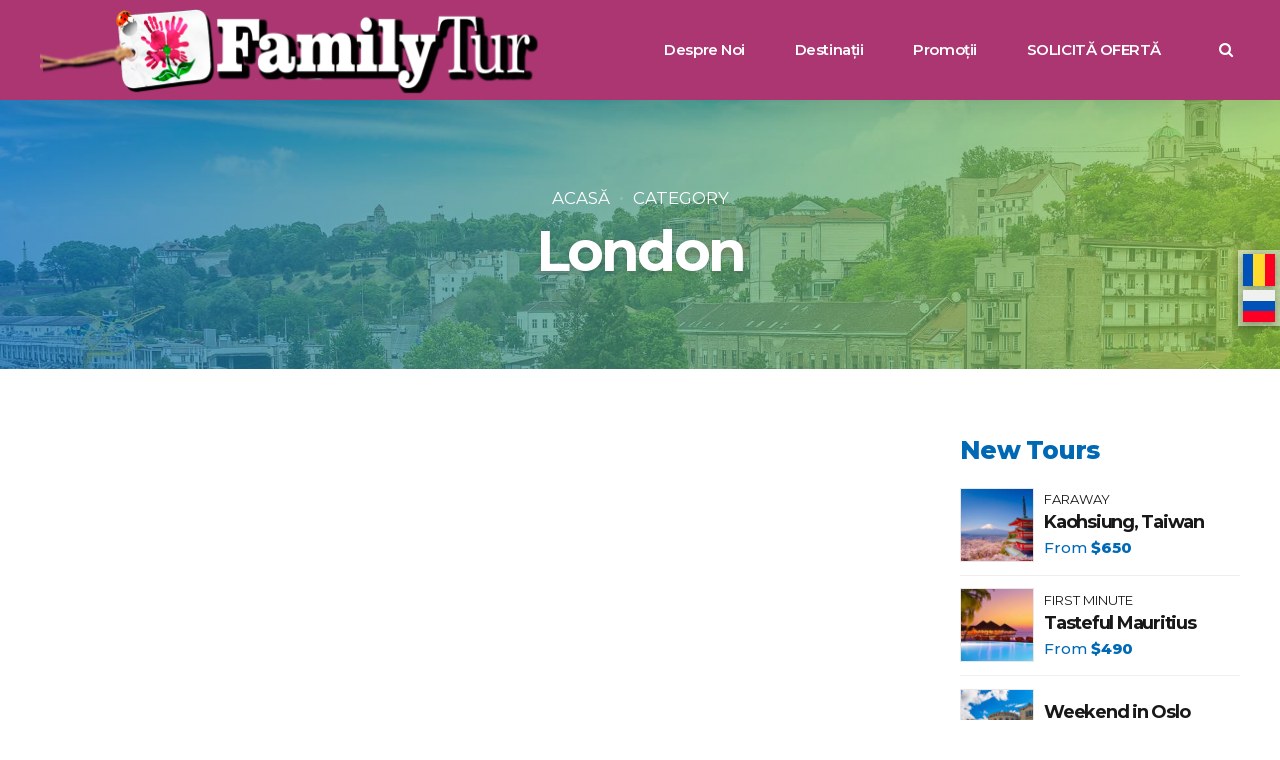

--- FILE ---
content_type: text/html; charset=UTF-8
request_url: https://familytur.md/tour_destination/london/
body_size: 36404
content:
<!DOCTYPE html>
<html lang="ro-RO" data-bt-theme="Travelicious 1.3.2">
<head>
		<meta charset="UTF-8">
		<meta name="viewport" content="width=device-width, initial-scale=1, maximum-scale=1, user-scalable=no">
		<meta name="mobile-web-app-capable" content="yes">
		<meta name="apple-mobile-web-app-capable" content="yes">
	<title>London &#8211; Explorează lumea cu FAMILY TUR</title>
<meta name='robots' content='max-image-preview:large' />
<style> .bt_bb_progress_bar.bt_bb_style_outline.bt_bb_color_scheme_1 .bt_bb_progress_bar_bg,.bt_bb_progress_bar.bt_bb_style_line.bt_bb_color_scheme_1 .bt_bb_progress_bar_bg{background:#181818;}.bt_bb_progress_bar.bt_bb_style_outline.bt_bb_color_scheme_1 .bt_bb_progress_bar_inner,.bt_bb_progress_bar.bt_bb_style_line.bt_bb_color_scheme_1 .bt_bb_progress_bar_inner{border-color:#ffffff;color:#ffffff;}.bt_bb_progress_bar.bt_bb_style_filled.bt_bb_color_scheme_1 .bt_bb_progress_bar_bg {background:#ffffff;}.bt_bb_progress_bar.bt_bb_style_filled.bt_bb_color_scheme_1 .bt_bb_progress_bar_inner {background:#181818;color:#ffffff;} .bt_bb_color_scheme_1.bt_bb_icon .bt_bb_icon_holder { color:#ffffff; }.bt_bb_color_scheme_1.bt_bb_icon:hover a.bt_bb_icon_holder { color:#181818; }.bt_bb_color_scheme_1.bt_bb_icon.bt_bb_style_outline .bt_bb_icon_holder:before {background-color:transparent;box-shadow:0 0 0 1px #ffffff inset;color:#ffffff;}.bt_bb_color_scheme_1.bt_bb_icon.bt_bb_style_outline:hover a.bt_bb_icon_holder:before {background-color:#ffffff;box-shadow:0 0 0 1em #ffffff inset;color:#181818;}.bt_bb_color_scheme_1.bt_bb_icon.bt_bb_style_filled .bt_bb_icon_holder:before {box-shadow:0 0 0 1em #181818 inset;color:#ffffff;}.bt_bb_color_scheme_1.bt_bb_icon.bt_bb_style_filled:hover a.bt_bb_icon_holder:before {box-shadow:0 0 0 1px #181818 inset;background-color:#ffffff;color:#181818;}.bt_bb_color_scheme_1.bt_bb_icon.bt_bb_style_borderless .bt_bb_icon_holder:before {color:#ffffff;}.bt_bb_color_scheme_1.bt_bb_icon.bt_bb_style_borderless:hover a.bt_bb_icon_holder:before {color:#181818;} .bt_bb_color_scheme_1.bt_bb_button.bt_bb_style_outline a {box-shadow:0 0 0 1px #ffffff inset;color:#ffffff;background-color:transparent;}.bt_bb_color_scheme_1.bt_bb_button.bt_bb_style_outline a:hover {box-shadow:0 0 0 2em #ffffff inset;color:#181818;}.bt_bb_color_scheme_1.bt_bb_button.bt_bb_style_filled a {box-shadow:0 0 0 2em #181818 inset;color:#ffffff;}.bt_bb_color_scheme_1.bt_bb_button.bt_bb_style_filled a:hover {box-shadow:0 0 0 0px #181818 inset;background-color:#ffffff;color:#181818;}.bt_bb_color_scheme_1.bt_bb_button.bt_bb_style_clean a,.bt_bb_color_scheme_1.bt_bb_icon.bt_bb_style_borderless a {color:#ffffff;}.bt_bb_color_scheme_1.bt_bb_button.bt_bb_style_clean a:hover,.bt_bb_color_scheme_1.bt_bb_icon.bt_bb_style_borderless:hover a {color:#181818;} .bt_bb_color_scheme_1.bt_bb_style_outline.bt_bb_service .bt_bb_icon_holder{box-shadow:0 0 0 1px #ffffff inset;color:#ffffff;background-color:transparent;}.bt_bb_color_scheme_1.bt_bb_style_outline.bt_bb_service:hover .bt_bb_icon_holder {box-shadow:0 0 0 1em #ffffff inset;background-color:#ffffff;color:#181818;}.bt_bb_color_scheme_1.bt_bb_style_filled.bt_bb_service .bt_bb_icon_holder {box-shadow:0 0 0 1em #181818 inset;color:#ffffff;}.bt_bb_color_scheme_1.bt_bb_style_filled.bt_bb_service:hover .bt_bb_icon_holder{box-shadow:0 0 0 1px #181818 inset;background-color:#ffffff;color:#181818;}.bt_bb_color_scheme_1.bt_bb_style_borderless.bt_bb_service .bt_bb_icon_holder {color:#ffffff;}.bt_bb_color_scheme_1.bt_bb_style_borderless.bt_bb_service:hover .bt_bb_icon_holder {color:#181818;} .bt_bb_color_scheme_1.bt_bb_headline{color:#ffffff;}.bt_bb_color_scheme_1.bt_bb_headline .bt_bb_headline_superheadline{color:#181818;} .bt_bb_tabs.bt_bb_color_scheme_1.bt_bb_style_outline .bt_bb_tabs_header,.bt_bb_tabs.bt_bb_color_scheme_1.bt_bb_style_filled .bt_bb_tabs_header {border-color:#ffffff;}.bt_bb_tabs.bt_bb_color_scheme_1.bt_bb_style_outline .bt_bb_tabs_header li,.bt_bb_tabs.bt_bb_color_scheme_1.bt_bb_style_filled .bt_bb_tabs_header li:hover,.bt_bb_tabs.bt_bb_color_scheme_1.bt_bb_style_filled .bt_bb_tabs_header li.on {border-color:#ffffff;color:#ffffff;background-color:transparent;}.bt_bb_tabs.bt_bb_color_scheme_1.bt_bb_style_outline .bt_bb_tabs_header li:hover,.bt_bb_tabs.bt_bb_color_scheme_1.bt_bb_style_outline .bt_bb_tabs_header li.on,.bt_bb_tabs.bt_bb_color_scheme_1.bt_bb_style_filled .bt_bb_tabs_header li {background-color:#ffffff;color:#181818;border-color:#ffffff;}.bt_bb_tabs.bt_bb_color_scheme_1.bt_bb_style_simple .bt_bb_tabs_header li {color:#181818;}.bt_bb_tabs.bt_bb_color_scheme_1.bt_bb_style_simple .bt_bb_tabs_header li.on {color:#ffffff;border-color:#ffffff;} .bt_bb_accordion.bt_bb_color_scheme_1 .bt_bb_accordion_item {border-color:#ffffff;}.bt_bb_accordion.bt_bb_color_scheme_1.bt_bb_style_outline .bt_bb_accordion_item_title {border-color:#ffffff;color:#ffffff;background-color:transparent;}.bt_bb_accordion.bt_bb_color_scheme_1.bt_bb_style_outline .bt_bb_accordion_item.on .bt_bb_accordion_item_title,.bt_bb_accordion.bt_bb_color_scheme_1.bt_bb_style_outline .bt_bb_accordion_item .bt_bb_accordion_item_title:hover {color:#181818;background-color:#ffffff;}.bt_bb_accordion.bt_bb_color_scheme_1.bt_bb_style_filled .bt_bb_accordion_item .bt_bb_accordion_item_title {color:#181818;background-color:#ffffff;}.bt_bb_accordion.bt_bb_color_scheme_1.bt_bb_style_filled .bt_bb_accordion_item.on .bt_bb_accordion_item_title,.bt_bb_accordion.bt_bb_color_scheme_1.bt_bb_style_filled .bt_bb_accordion_item .bt_bb_accordion_item_title:hover {color:#ffffff;background-color:transparent;}.bt_bb_accordion.bt_bb_color_scheme_1.bt_bb_style_simple .bt_bb_accordion_item .bt_bb_accordion_item_title {color:#ffffff;border-color:#ffffff;}.bt_bb_accordion.bt_bb_color_scheme_1.bt_bb_style_simple .bt_bb_accordion_item .bt_bb_accordion_item_title:hover,.bt_bb_accordion.bt_bb_color_scheme_1.bt_bb_style_simple .bt_bb_accordion_item.on .bt_bb_accordion_item_title {color:#181818;border-color:#181818;} .bt_bb_price_list.bt_bb_color_scheme_1 {border-color:#181818;}.bt_bb_price_list.bt_bb_color_scheme_1 .bt_bb_price_list_title {color:#ffffff;background-color:#181818;}.bt_bb_price_list.bt_bb_color_scheme_1 ul li {border-color:#181818;} .bt_bb_section.bt_bb_color_scheme_1 {color:#ffffff;background-color:#181818;} .bt_bb_row.bt_bb_color_scheme_1 {color:#ffffff;background-color:#181818;} .bt_bb_column.bt_bb_color_scheme_1 {color:#ffffff;background-color:#181818;} .bt_bb_color_scheme_1.bt_bb_icon.bt_bb_style_outline .bt_bb_icon_holder:before {background-color:transparent;box-shadow:0 0 0 2px #ffffff inset !important;color:#ffffff;}.bt_bb_color_scheme_1.bt_bb_icon.bt_bb_style_outline:hover a.bt_bb_icon_holder:before {background-color:#ffffff;box-shadow:0 0 0 2em #ffffff inset !important;color:#181818;}.bt_bb_color_scheme_1.bt_bb_icon.bt_bb_style_filled .bt_bb_icon_holder:before {box-shadow:0 0 0 2em #181818 inset !important;color:#ffffff;}.bt_bb_color_scheme_1.bt_bb_icon.bt_bb_style_filled:hover a.bt_bb_icon_holder:before {box-shadow:0 0 0 2px #181818 inset !important;background-color:#ffffff;color:#181818;} .bt_bb_color_scheme_1.bt_bb_button.bt_bb_style_outline a {box-shadow:0 0 0 2px #ffffff inset;color:#ffffff;background-color:transparent;}.bt_bb_color_scheme_1.bt_bb_button.bt_bb_style_outline a:hover {box-shadow:0 0 0 2.5em #ffffff inset, 0 1px 3px rgba(24,24,24,.15);color:#181818;}.bt_bb_color_scheme_1.bt_bb_button.bt_bb_style_filled a {box-shadow:0 0 0 2.5em #181818 inset;background-color:#ffffff;color:#ffffff;}.bt_bb_color_scheme_1.bt_bb_button.bt_bb_style_filled a:hover {box-shadow:0 0 0 0 #181818 inset, 0 1px 3px rgba(24,24,24,.15);background-color:#ffffff;color:#181818;}.bt_bb_color_scheme_1.bt_bb_button.bt_bb_style_clean a,.bt_bb_color_scheme_1.bt_bb_icon.bt_bb_style_borderless a {color:#ffffff;}.bt_bb_color_scheme_1.bt_bb_button.bt_bb_style_clean a:hover,.bt_bb_color_scheme_1.bt_bb_icon.bt_bb_style_borderless:hover a {color:#181818;} .bt_bb_color_scheme_1.bt_bb_style_outline.bt_bb_service .bt_bb_icon_holder{box-shadow:0 0 0 2px #ffffff inset;color:#ffffff;background-color:transparent;}.bt_bb_color_scheme_1.bt_bb_style_outline.bt_bb_service:hover .bt_bb_icon_holder {box-shadow:0 0 0 2em #ffffff inset;background-color:#ffffff;color:#181818;}.bt_bb_color_scheme_1.bt_bb_style_filled.bt_bb_service .bt_bb_icon_holder {box-shadow:0 0 0 2em #181818 inset;color:#ffffff;}.bt_bb_color_scheme_1.bt_bb_style_filled.bt_bb_service:hover .bt_bb_icon_holder{box-shadow:0 0 0 2px #181818 inset;background-color:#ffffff;color:#181818;}.bt_bb_color_scheme_1.bt_bb_style_borderless.bt_bb_service .bt_bb_icon_holder {color:#ffffff;}.bt_bb_color_scheme_1.bt_bb_style_borderless.bt_bb_service:hover .bt_bb_icon_holder {color:#181818;} .bt_bb_color_scheme_1.bt_bb_headline h1 s:after,.bt_bb_color_scheme_1.bt_bb_headline h2 s:after,.bt_bb_color_scheme_1.bt_bb_headline h3 s:after,.bt_bb_color_scheme_1.bt_bb_headline h4 s:after,.bt_bb_color_scheme_1.bt_bb_headline h5 s:after,.bt_bb_color_scheme_1.bt_bb_headline h6 s:after {background:#ffffff;opacity:.15;} .bt_bb_price_list.bt_bb_color_scheme_1 {background:#181818;}.bt_bb_price_list.bt_bb_color_scheme_1 .bt_bb_price_list_title {color:#ffffff;}.bt_bb_price_list.bt_bb_color_scheme_1 .bt_bb_price_list_price {color:#ffffff;} .bt_bb_progress_bar.bt_bb_style_line.bt_bb_color_scheme_1 .bt_bb_progress_bar_inner:after {background:#ffffff;} .bt_bb_section.bt_bb_color_scheme_1 {color:#ffffff;background-color:#181818;} .bt_bb_section.bt_bb_color_scheme_1 .bt_bb_google_maps .bt_bb_google_maps_content .bt_bb_google_maps_content_wrapper .bt_bb_google_maps_location {background-color:#181818;}</style><style> .bt_bb_progress_bar.bt_bb_style_outline.bt_bb_color_scheme_2 .bt_bb_progress_bar_bg,.bt_bb_progress_bar.bt_bb_style_line.bt_bb_color_scheme_2 .bt_bb_progress_bar_bg{background:#ffffff;}.bt_bb_progress_bar.bt_bb_style_outline.bt_bb_color_scheme_2 .bt_bb_progress_bar_inner,.bt_bb_progress_bar.bt_bb_style_line.bt_bb_color_scheme_2 .bt_bb_progress_bar_inner{border-color:#181818;color:#181818;}.bt_bb_progress_bar.bt_bb_style_filled.bt_bb_color_scheme_2 .bt_bb_progress_bar_bg {background:#181818;}.bt_bb_progress_bar.bt_bb_style_filled.bt_bb_color_scheme_2 .bt_bb_progress_bar_inner {background:#ffffff;color:#181818;} .bt_bb_color_scheme_2.bt_bb_icon .bt_bb_icon_holder { color:#181818; }.bt_bb_color_scheme_2.bt_bb_icon:hover a.bt_bb_icon_holder { color:#ffffff; }.bt_bb_color_scheme_2.bt_bb_icon.bt_bb_style_outline .bt_bb_icon_holder:before {background-color:transparent;box-shadow:0 0 0 1px #181818 inset;color:#181818;}.bt_bb_color_scheme_2.bt_bb_icon.bt_bb_style_outline:hover a.bt_bb_icon_holder:before {background-color:#181818;box-shadow:0 0 0 1em #181818 inset;color:#ffffff;}.bt_bb_color_scheme_2.bt_bb_icon.bt_bb_style_filled .bt_bb_icon_holder:before {box-shadow:0 0 0 1em #ffffff inset;color:#181818;}.bt_bb_color_scheme_2.bt_bb_icon.bt_bb_style_filled:hover a.bt_bb_icon_holder:before {box-shadow:0 0 0 1px #ffffff inset;background-color:#181818;color:#ffffff;}.bt_bb_color_scheme_2.bt_bb_icon.bt_bb_style_borderless .bt_bb_icon_holder:before {color:#181818;}.bt_bb_color_scheme_2.bt_bb_icon.bt_bb_style_borderless:hover a.bt_bb_icon_holder:before {color:#ffffff;} .bt_bb_color_scheme_2.bt_bb_button.bt_bb_style_outline a {box-shadow:0 0 0 1px #181818 inset;color:#181818;background-color:transparent;}.bt_bb_color_scheme_2.bt_bb_button.bt_bb_style_outline a:hover {box-shadow:0 0 0 2em #181818 inset;color:#ffffff;}.bt_bb_color_scheme_2.bt_bb_button.bt_bb_style_filled a {box-shadow:0 0 0 2em #ffffff inset;color:#181818;}.bt_bb_color_scheme_2.bt_bb_button.bt_bb_style_filled a:hover {box-shadow:0 0 0 0px #ffffff inset;background-color:#181818;color:#ffffff;}.bt_bb_color_scheme_2.bt_bb_button.bt_bb_style_clean a,.bt_bb_color_scheme_2.bt_bb_icon.bt_bb_style_borderless a {color:#181818;}.bt_bb_color_scheme_2.bt_bb_button.bt_bb_style_clean a:hover,.bt_bb_color_scheme_2.bt_bb_icon.bt_bb_style_borderless:hover a {color:#ffffff;} .bt_bb_color_scheme_2.bt_bb_style_outline.bt_bb_service .bt_bb_icon_holder{box-shadow:0 0 0 1px #181818 inset;color:#181818;background-color:transparent;}.bt_bb_color_scheme_2.bt_bb_style_outline.bt_bb_service:hover .bt_bb_icon_holder {box-shadow:0 0 0 1em #181818 inset;background-color:#181818;color:#ffffff;}.bt_bb_color_scheme_2.bt_bb_style_filled.bt_bb_service .bt_bb_icon_holder {box-shadow:0 0 0 1em #ffffff inset;color:#181818;}.bt_bb_color_scheme_2.bt_bb_style_filled.bt_bb_service:hover .bt_bb_icon_holder{box-shadow:0 0 0 1px #ffffff inset;background-color:#181818;color:#ffffff;}.bt_bb_color_scheme_2.bt_bb_style_borderless.bt_bb_service .bt_bb_icon_holder {color:#181818;}.bt_bb_color_scheme_2.bt_bb_style_borderless.bt_bb_service:hover .bt_bb_icon_holder {color:#ffffff;} .bt_bb_color_scheme_2.bt_bb_headline{color:#181818;}.bt_bb_color_scheme_2.bt_bb_headline .bt_bb_headline_superheadline{color:#ffffff;} .bt_bb_tabs.bt_bb_color_scheme_2.bt_bb_style_outline .bt_bb_tabs_header,.bt_bb_tabs.bt_bb_color_scheme_2.bt_bb_style_filled .bt_bb_tabs_header {border-color:#181818;}.bt_bb_tabs.bt_bb_color_scheme_2.bt_bb_style_outline .bt_bb_tabs_header li,.bt_bb_tabs.bt_bb_color_scheme_2.bt_bb_style_filled .bt_bb_tabs_header li:hover,.bt_bb_tabs.bt_bb_color_scheme_2.bt_bb_style_filled .bt_bb_tabs_header li.on {border-color:#181818;color:#181818;background-color:transparent;}.bt_bb_tabs.bt_bb_color_scheme_2.bt_bb_style_outline .bt_bb_tabs_header li:hover,.bt_bb_tabs.bt_bb_color_scheme_2.bt_bb_style_outline .bt_bb_tabs_header li.on,.bt_bb_tabs.bt_bb_color_scheme_2.bt_bb_style_filled .bt_bb_tabs_header li {background-color:#181818;color:#ffffff;border-color:#181818;}.bt_bb_tabs.bt_bb_color_scheme_2.bt_bb_style_simple .bt_bb_tabs_header li {color:#ffffff;}.bt_bb_tabs.bt_bb_color_scheme_2.bt_bb_style_simple .bt_bb_tabs_header li.on {color:#181818;border-color:#181818;} .bt_bb_accordion.bt_bb_color_scheme_2 .bt_bb_accordion_item {border-color:#181818;}.bt_bb_accordion.bt_bb_color_scheme_2.bt_bb_style_outline .bt_bb_accordion_item_title {border-color:#181818;color:#181818;background-color:transparent;}.bt_bb_accordion.bt_bb_color_scheme_2.bt_bb_style_outline .bt_bb_accordion_item.on .bt_bb_accordion_item_title,.bt_bb_accordion.bt_bb_color_scheme_2.bt_bb_style_outline .bt_bb_accordion_item .bt_bb_accordion_item_title:hover {color:#ffffff;background-color:#181818;}.bt_bb_accordion.bt_bb_color_scheme_2.bt_bb_style_filled .bt_bb_accordion_item .bt_bb_accordion_item_title {color:#ffffff;background-color:#181818;}.bt_bb_accordion.bt_bb_color_scheme_2.bt_bb_style_filled .bt_bb_accordion_item.on .bt_bb_accordion_item_title,.bt_bb_accordion.bt_bb_color_scheme_2.bt_bb_style_filled .bt_bb_accordion_item .bt_bb_accordion_item_title:hover {color:#181818;background-color:transparent;}.bt_bb_accordion.bt_bb_color_scheme_2.bt_bb_style_simple .bt_bb_accordion_item .bt_bb_accordion_item_title {color:#181818;border-color:#181818;}.bt_bb_accordion.bt_bb_color_scheme_2.bt_bb_style_simple .bt_bb_accordion_item .bt_bb_accordion_item_title:hover,.bt_bb_accordion.bt_bb_color_scheme_2.bt_bb_style_simple .bt_bb_accordion_item.on .bt_bb_accordion_item_title {color:#ffffff;border-color:#ffffff;} .bt_bb_price_list.bt_bb_color_scheme_2 {border-color:#ffffff;}.bt_bb_price_list.bt_bb_color_scheme_2 .bt_bb_price_list_title {color:#181818;background-color:#ffffff;}.bt_bb_price_list.bt_bb_color_scheme_2 ul li {border-color:#ffffff;} .bt_bb_section.bt_bb_color_scheme_2 {color:#181818;background-color:#ffffff;} .bt_bb_row.bt_bb_color_scheme_2 {color:#181818;background-color:#ffffff;} .bt_bb_column.bt_bb_color_scheme_2 {color:#181818;background-color:#ffffff;} .bt_bb_color_scheme_2.bt_bb_icon.bt_bb_style_outline .bt_bb_icon_holder:before {background-color:transparent;box-shadow:0 0 0 2px #181818 inset !important;color:#181818;}.bt_bb_color_scheme_2.bt_bb_icon.bt_bb_style_outline:hover a.bt_bb_icon_holder:before {background-color:#181818;box-shadow:0 0 0 2em #181818 inset !important;color:#ffffff;}.bt_bb_color_scheme_2.bt_bb_icon.bt_bb_style_filled .bt_bb_icon_holder:before {box-shadow:0 0 0 2em #ffffff inset !important;color:#181818;}.bt_bb_color_scheme_2.bt_bb_icon.bt_bb_style_filled:hover a.bt_bb_icon_holder:before {box-shadow:0 0 0 2px #ffffff inset !important;background-color:#181818;color:#ffffff;} .bt_bb_color_scheme_2.bt_bb_button.bt_bb_style_outline a {box-shadow:0 0 0 2px #181818 inset;color:#181818;background-color:transparent;}.bt_bb_color_scheme_2.bt_bb_button.bt_bb_style_outline a:hover {box-shadow:0 0 0 2.5em #181818 inset, 0 1px 3px rgba(24,24,24,.15);color:#ffffff;}.bt_bb_color_scheme_2.bt_bb_button.bt_bb_style_filled a {box-shadow:0 0 0 2.5em #ffffff inset;background-color:#181818;color:#181818;}.bt_bb_color_scheme_2.bt_bb_button.bt_bb_style_filled a:hover {box-shadow:0 0 0 0 #ffffff inset, 0 1px 3px rgba(24,24,24,.15);background-color:#181818;color:#ffffff;}.bt_bb_color_scheme_2.bt_bb_button.bt_bb_style_clean a,.bt_bb_color_scheme_2.bt_bb_icon.bt_bb_style_borderless a {color:#181818;}.bt_bb_color_scheme_2.bt_bb_button.bt_bb_style_clean a:hover,.bt_bb_color_scheme_2.bt_bb_icon.bt_bb_style_borderless:hover a {color:#ffffff;} .bt_bb_color_scheme_2.bt_bb_style_outline.bt_bb_service .bt_bb_icon_holder{box-shadow:0 0 0 2px #181818 inset;color:#181818;background-color:transparent;}.bt_bb_color_scheme_2.bt_bb_style_outline.bt_bb_service:hover .bt_bb_icon_holder {box-shadow:0 0 0 2em #181818 inset;background-color:#181818;color:#ffffff;}.bt_bb_color_scheme_2.bt_bb_style_filled.bt_bb_service .bt_bb_icon_holder {box-shadow:0 0 0 2em #ffffff inset;color:#181818;}.bt_bb_color_scheme_2.bt_bb_style_filled.bt_bb_service:hover .bt_bb_icon_holder{box-shadow:0 0 0 2px #ffffff inset;background-color:#181818;color:#ffffff;}.bt_bb_color_scheme_2.bt_bb_style_borderless.bt_bb_service .bt_bb_icon_holder {color:#181818;}.bt_bb_color_scheme_2.bt_bb_style_borderless.bt_bb_service:hover .bt_bb_icon_holder {color:#ffffff;} .bt_bb_color_scheme_2.bt_bb_headline h1 s:after,.bt_bb_color_scheme_2.bt_bb_headline h2 s:after,.bt_bb_color_scheme_2.bt_bb_headline h3 s:after,.bt_bb_color_scheme_2.bt_bb_headline h4 s:after,.bt_bb_color_scheme_2.bt_bb_headline h5 s:after,.bt_bb_color_scheme_2.bt_bb_headline h6 s:after {background:#181818;opacity:.15;} .bt_bb_price_list.bt_bb_color_scheme_2 {background:#ffffff;}.bt_bb_price_list.bt_bb_color_scheme_2 .bt_bb_price_list_title {color:#181818;}.bt_bb_price_list.bt_bb_color_scheme_2 .bt_bb_price_list_price {color:#181818;} .bt_bb_progress_bar.bt_bb_style_line.bt_bb_color_scheme_2 .bt_bb_progress_bar_inner:after {background:#181818;} .bt_bb_section.bt_bb_color_scheme_2 {color:#181818;background-color:#ffffff;} .bt_bb_section.bt_bb_color_scheme_2 .bt_bb_google_maps .bt_bb_google_maps_content .bt_bb_google_maps_content_wrapper .bt_bb_google_maps_location {background-color:#ffffff;}</style><style> .bt_bb_progress_bar.bt_bb_style_outline.bt_bb_color_scheme_3 .bt_bb_progress_bar_bg,.bt_bb_progress_bar.bt_bb_style_line.bt_bb_color_scheme_3 .bt_bb_progress_bar_bg{background:#181818;}.bt_bb_progress_bar.bt_bb_style_outline.bt_bb_color_scheme_3 .bt_bb_progress_bar_inner,.bt_bb_progress_bar.bt_bb_style_line.bt_bb_color_scheme_3 .bt_bb_progress_bar_inner{border-color:#0069b5;color:#0069b5;}.bt_bb_progress_bar.bt_bb_style_filled.bt_bb_color_scheme_3 .bt_bb_progress_bar_bg {background:#0069b5;}.bt_bb_progress_bar.bt_bb_style_filled.bt_bb_color_scheme_3 .bt_bb_progress_bar_inner {background:#181818;color:#0069b5;} .bt_bb_color_scheme_3.bt_bb_icon .bt_bb_icon_holder { color:#0069b5; }.bt_bb_color_scheme_3.bt_bb_icon:hover a.bt_bb_icon_holder { color:#181818; }.bt_bb_color_scheme_3.bt_bb_icon.bt_bb_style_outline .bt_bb_icon_holder:before {background-color:transparent;box-shadow:0 0 0 1px #0069b5 inset;color:#0069b5;}.bt_bb_color_scheme_3.bt_bb_icon.bt_bb_style_outline:hover a.bt_bb_icon_holder:before {background-color:#0069b5;box-shadow:0 0 0 1em #0069b5 inset;color:#181818;}.bt_bb_color_scheme_3.bt_bb_icon.bt_bb_style_filled .bt_bb_icon_holder:before {box-shadow:0 0 0 1em #181818 inset;color:#0069b5;}.bt_bb_color_scheme_3.bt_bb_icon.bt_bb_style_filled:hover a.bt_bb_icon_holder:before {box-shadow:0 0 0 1px #181818 inset;background-color:#0069b5;color:#181818;}.bt_bb_color_scheme_3.bt_bb_icon.bt_bb_style_borderless .bt_bb_icon_holder:before {color:#0069b5;}.bt_bb_color_scheme_3.bt_bb_icon.bt_bb_style_borderless:hover a.bt_bb_icon_holder:before {color:#181818;} .bt_bb_color_scheme_3.bt_bb_button.bt_bb_style_outline a {box-shadow:0 0 0 1px #0069b5 inset;color:#0069b5;background-color:transparent;}.bt_bb_color_scheme_3.bt_bb_button.bt_bb_style_outline a:hover {box-shadow:0 0 0 2em #0069b5 inset;color:#181818;}.bt_bb_color_scheme_3.bt_bb_button.bt_bb_style_filled a {box-shadow:0 0 0 2em #181818 inset;color:#0069b5;}.bt_bb_color_scheme_3.bt_bb_button.bt_bb_style_filled a:hover {box-shadow:0 0 0 0px #181818 inset;background-color:#0069b5;color:#181818;}.bt_bb_color_scheme_3.bt_bb_button.bt_bb_style_clean a,.bt_bb_color_scheme_3.bt_bb_icon.bt_bb_style_borderless a {color:#0069b5;}.bt_bb_color_scheme_3.bt_bb_button.bt_bb_style_clean a:hover,.bt_bb_color_scheme_3.bt_bb_icon.bt_bb_style_borderless:hover a {color:#181818;} .bt_bb_color_scheme_3.bt_bb_style_outline.bt_bb_service .bt_bb_icon_holder{box-shadow:0 0 0 1px #0069b5 inset;color:#0069b5;background-color:transparent;}.bt_bb_color_scheme_3.bt_bb_style_outline.bt_bb_service:hover .bt_bb_icon_holder {box-shadow:0 0 0 1em #0069b5 inset;background-color:#0069b5;color:#181818;}.bt_bb_color_scheme_3.bt_bb_style_filled.bt_bb_service .bt_bb_icon_holder {box-shadow:0 0 0 1em #181818 inset;color:#0069b5;}.bt_bb_color_scheme_3.bt_bb_style_filled.bt_bb_service:hover .bt_bb_icon_holder{box-shadow:0 0 0 1px #181818 inset;background-color:#0069b5;color:#181818;}.bt_bb_color_scheme_3.bt_bb_style_borderless.bt_bb_service .bt_bb_icon_holder {color:#0069b5;}.bt_bb_color_scheme_3.bt_bb_style_borderless.bt_bb_service:hover .bt_bb_icon_holder {color:#181818;} .bt_bb_color_scheme_3.bt_bb_headline{color:#0069b5;}.bt_bb_color_scheme_3.bt_bb_headline .bt_bb_headline_superheadline{color:#181818;} .bt_bb_tabs.bt_bb_color_scheme_3.bt_bb_style_outline .bt_bb_tabs_header,.bt_bb_tabs.bt_bb_color_scheme_3.bt_bb_style_filled .bt_bb_tabs_header {border-color:#0069b5;}.bt_bb_tabs.bt_bb_color_scheme_3.bt_bb_style_outline .bt_bb_tabs_header li,.bt_bb_tabs.bt_bb_color_scheme_3.bt_bb_style_filled .bt_bb_tabs_header li:hover,.bt_bb_tabs.bt_bb_color_scheme_3.bt_bb_style_filled .bt_bb_tabs_header li.on {border-color:#0069b5;color:#0069b5;background-color:transparent;}.bt_bb_tabs.bt_bb_color_scheme_3.bt_bb_style_outline .bt_bb_tabs_header li:hover,.bt_bb_tabs.bt_bb_color_scheme_3.bt_bb_style_outline .bt_bb_tabs_header li.on,.bt_bb_tabs.bt_bb_color_scheme_3.bt_bb_style_filled .bt_bb_tabs_header li {background-color:#0069b5;color:#181818;border-color:#0069b5;}.bt_bb_tabs.bt_bb_color_scheme_3.bt_bb_style_simple .bt_bb_tabs_header li {color:#181818;}.bt_bb_tabs.bt_bb_color_scheme_3.bt_bb_style_simple .bt_bb_tabs_header li.on {color:#0069b5;border-color:#0069b5;} .bt_bb_accordion.bt_bb_color_scheme_3 .bt_bb_accordion_item {border-color:#0069b5;}.bt_bb_accordion.bt_bb_color_scheme_3.bt_bb_style_outline .bt_bb_accordion_item_title {border-color:#0069b5;color:#0069b5;background-color:transparent;}.bt_bb_accordion.bt_bb_color_scheme_3.bt_bb_style_outline .bt_bb_accordion_item.on .bt_bb_accordion_item_title,.bt_bb_accordion.bt_bb_color_scheme_3.bt_bb_style_outline .bt_bb_accordion_item .bt_bb_accordion_item_title:hover {color:#181818;background-color:#0069b5;}.bt_bb_accordion.bt_bb_color_scheme_3.bt_bb_style_filled .bt_bb_accordion_item .bt_bb_accordion_item_title {color:#181818;background-color:#0069b5;}.bt_bb_accordion.bt_bb_color_scheme_3.bt_bb_style_filled .bt_bb_accordion_item.on .bt_bb_accordion_item_title,.bt_bb_accordion.bt_bb_color_scheme_3.bt_bb_style_filled .bt_bb_accordion_item .bt_bb_accordion_item_title:hover {color:#0069b5;background-color:transparent;}.bt_bb_accordion.bt_bb_color_scheme_3.bt_bb_style_simple .bt_bb_accordion_item .bt_bb_accordion_item_title {color:#0069b5;border-color:#0069b5;}.bt_bb_accordion.bt_bb_color_scheme_3.bt_bb_style_simple .bt_bb_accordion_item .bt_bb_accordion_item_title:hover,.bt_bb_accordion.bt_bb_color_scheme_3.bt_bb_style_simple .bt_bb_accordion_item.on .bt_bb_accordion_item_title {color:#181818;border-color:#181818;} .bt_bb_price_list.bt_bb_color_scheme_3 {border-color:#181818;}.bt_bb_price_list.bt_bb_color_scheme_3 .bt_bb_price_list_title {color:#0069b5;background-color:#181818;}.bt_bb_price_list.bt_bb_color_scheme_3 ul li {border-color:#181818;} .bt_bb_section.bt_bb_color_scheme_3 {color:#0069b5;background-color:#181818;} .bt_bb_row.bt_bb_color_scheme_3 {color:#0069b5;background-color:#181818;} .bt_bb_column.bt_bb_color_scheme_3 {color:#0069b5;background-color:#181818;} .bt_bb_color_scheme_3.bt_bb_icon.bt_bb_style_outline .bt_bb_icon_holder:before {background-color:transparent;box-shadow:0 0 0 2px #0069b5 inset !important;color:#0069b5;}.bt_bb_color_scheme_3.bt_bb_icon.bt_bb_style_outline:hover a.bt_bb_icon_holder:before {background-color:#0069b5;box-shadow:0 0 0 2em #0069b5 inset !important;color:#181818;}.bt_bb_color_scheme_3.bt_bb_icon.bt_bb_style_filled .bt_bb_icon_holder:before {box-shadow:0 0 0 2em #181818 inset !important;color:#0069b5;}.bt_bb_color_scheme_3.bt_bb_icon.bt_bb_style_filled:hover a.bt_bb_icon_holder:before {box-shadow:0 0 0 2px #181818 inset !important;background-color:#0069b5;color:#181818;} .bt_bb_color_scheme_3.bt_bb_button.bt_bb_style_outline a {box-shadow:0 0 0 2px #0069b5 inset;color:#0069b5;background-color:transparent;}.bt_bb_color_scheme_3.bt_bb_button.bt_bb_style_outline a:hover {box-shadow:0 0 0 2.5em #0069b5 inset, 0 1px 3px rgba(24,24,24,.15);color:#181818;}.bt_bb_color_scheme_3.bt_bb_button.bt_bb_style_filled a {box-shadow:0 0 0 2.5em #181818 inset;background-color:#0069b5;color:#0069b5;}.bt_bb_color_scheme_3.bt_bb_button.bt_bb_style_filled a:hover {box-shadow:0 0 0 0 #181818 inset, 0 1px 3px rgba(24,24,24,.15);background-color:#0069b5;color:#181818;}.bt_bb_color_scheme_3.bt_bb_button.bt_bb_style_clean a,.bt_bb_color_scheme_3.bt_bb_icon.bt_bb_style_borderless a {color:#0069b5;}.bt_bb_color_scheme_3.bt_bb_button.bt_bb_style_clean a:hover,.bt_bb_color_scheme_3.bt_bb_icon.bt_bb_style_borderless:hover a {color:#181818;} .bt_bb_color_scheme_3.bt_bb_style_outline.bt_bb_service .bt_bb_icon_holder{box-shadow:0 0 0 2px #0069b5 inset;color:#0069b5;background-color:transparent;}.bt_bb_color_scheme_3.bt_bb_style_outline.bt_bb_service:hover .bt_bb_icon_holder {box-shadow:0 0 0 2em #0069b5 inset;background-color:#0069b5;color:#181818;}.bt_bb_color_scheme_3.bt_bb_style_filled.bt_bb_service .bt_bb_icon_holder {box-shadow:0 0 0 2em #181818 inset;color:#0069b5;}.bt_bb_color_scheme_3.bt_bb_style_filled.bt_bb_service:hover .bt_bb_icon_holder{box-shadow:0 0 0 2px #181818 inset;background-color:#0069b5;color:#181818;}.bt_bb_color_scheme_3.bt_bb_style_borderless.bt_bb_service .bt_bb_icon_holder {color:#0069b5;}.bt_bb_color_scheme_3.bt_bb_style_borderless.bt_bb_service:hover .bt_bb_icon_holder {color:#181818;} .bt_bb_color_scheme_3.bt_bb_headline h1 s:after,.bt_bb_color_scheme_3.bt_bb_headline h2 s:after,.bt_bb_color_scheme_3.bt_bb_headline h3 s:after,.bt_bb_color_scheme_3.bt_bb_headline h4 s:after,.bt_bb_color_scheme_3.bt_bb_headline h5 s:after,.bt_bb_color_scheme_3.bt_bb_headline h6 s:after {background:#0069b5;opacity:.15;} .bt_bb_price_list.bt_bb_color_scheme_3 {background:#181818;}.bt_bb_price_list.bt_bb_color_scheme_3 .bt_bb_price_list_title {color:#0069b5;}.bt_bb_price_list.bt_bb_color_scheme_3 .bt_bb_price_list_price {color:#0069b5;} .bt_bb_progress_bar.bt_bb_style_line.bt_bb_color_scheme_3 .bt_bb_progress_bar_inner:after {background:#0069b5;} .bt_bb_section.bt_bb_color_scheme_3 {color:#0069b5;background-color:#181818;} .bt_bb_section.bt_bb_color_scheme_3 .bt_bb_google_maps .bt_bb_google_maps_content .bt_bb_google_maps_content_wrapper .bt_bb_google_maps_location {background-color:#181818;}</style><style> .bt_bb_progress_bar.bt_bb_style_outline.bt_bb_color_scheme_4 .bt_bb_progress_bar_bg,.bt_bb_progress_bar.bt_bb_style_line.bt_bb_color_scheme_4 .bt_bb_progress_bar_bg{background:#ffffff;}.bt_bb_progress_bar.bt_bb_style_outline.bt_bb_color_scheme_4 .bt_bb_progress_bar_inner,.bt_bb_progress_bar.bt_bb_style_line.bt_bb_color_scheme_4 .bt_bb_progress_bar_inner{border-color:#0069b5;color:#0069b5;}.bt_bb_progress_bar.bt_bb_style_filled.bt_bb_color_scheme_4 .bt_bb_progress_bar_bg {background:#0069b5;}.bt_bb_progress_bar.bt_bb_style_filled.bt_bb_color_scheme_4 .bt_bb_progress_bar_inner {background:#ffffff;color:#0069b5;} .bt_bb_color_scheme_4.bt_bb_icon .bt_bb_icon_holder { color:#0069b5; }.bt_bb_color_scheme_4.bt_bb_icon:hover a.bt_bb_icon_holder { color:#ffffff; }.bt_bb_color_scheme_4.bt_bb_icon.bt_bb_style_outline .bt_bb_icon_holder:before {background-color:transparent;box-shadow:0 0 0 1px #0069b5 inset;color:#0069b5;}.bt_bb_color_scheme_4.bt_bb_icon.bt_bb_style_outline:hover a.bt_bb_icon_holder:before {background-color:#0069b5;box-shadow:0 0 0 1em #0069b5 inset;color:#ffffff;}.bt_bb_color_scheme_4.bt_bb_icon.bt_bb_style_filled .bt_bb_icon_holder:before {box-shadow:0 0 0 1em #ffffff inset;color:#0069b5;}.bt_bb_color_scheme_4.bt_bb_icon.bt_bb_style_filled:hover a.bt_bb_icon_holder:before {box-shadow:0 0 0 1px #ffffff inset;background-color:#0069b5;color:#ffffff;}.bt_bb_color_scheme_4.bt_bb_icon.bt_bb_style_borderless .bt_bb_icon_holder:before {color:#0069b5;}.bt_bb_color_scheme_4.bt_bb_icon.bt_bb_style_borderless:hover a.bt_bb_icon_holder:before {color:#ffffff;} .bt_bb_color_scheme_4.bt_bb_button.bt_bb_style_outline a {box-shadow:0 0 0 1px #0069b5 inset;color:#0069b5;background-color:transparent;}.bt_bb_color_scheme_4.bt_bb_button.bt_bb_style_outline a:hover {box-shadow:0 0 0 2em #0069b5 inset;color:#ffffff;}.bt_bb_color_scheme_4.bt_bb_button.bt_bb_style_filled a {box-shadow:0 0 0 2em #ffffff inset;color:#0069b5;}.bt_bb_color_scheme_4.bt_bb_button.bt_bb_style_filled a:hover {box-shadow:0 0 0 0px #ffffff inset;background-color:#0069b5;color:#ffffff;}.bt_bb_color_scheme_4.bt_bb_button.bt_bb_style_clean a,.bt_bb_color_scheme_4.bt_bb_icon.bt_bb_style_borderless a {color:#0069b5;}.bt_bb_color_scheme_4.bt_bb_button.bt_bb_style_clean a:hover,.bt_bb_color_scheme_4.bt_bb_icon.bt_bb_style_borderless:hover a {color:#ffffff;} .bt_bb_color_scheme_4.bt_bb_style_outline.bt_bb_service .bt_bb_icon_holder{box-shadow:0 0 0 1px #0069b5 inset;color:#0069b5;background-color:transparent;}.bt_bb_color_scheme_4.bt_bb_style_outline.bt_bb_service:hover .bt_bb_icon_holder {box-shadow:0 0 0 1em #0069b5 inset;background-color:#0069b5;color:#ffffff;}.bt_bb_color_scheme_4.bt_bb_style_filled.bt_bb_service .bt_bb_icon_holder {box-shadow:0 0 0 1em #ffffff inset;color:#0069b5;}.bt_bb_color_scheme_4.bt_bb_style_filled.bt_bb_service:hover .bt_bb_icon_holder{box-shadow:0 0 0 1px #ffffff inset;background-color:#0069b5;color:#ffffff;}.bt_bb_color_scheme_4.bt_bb_style_borderless.bt_bb_service .bt_bb_icon_holder {color:#0069b5;}.bt_bb_color_scheme_4.bt_bb_style_borderless.bt_bb_service:hover .bt_bb_icon_holder {color:#ffffff;} .bt_bb_color_scheme_4.bt_bb_headline{color:#0069b5;}.bt_bb_color_scheme_4.bt_bb_headline .bt_bb_headline_superheadline{color:#ffffff;} .bt_bb_tabs.bt_bb_color_scheme_4.bt_bb_style_outline .bt_bb_tabs_header,.bt_bb_tabs.bt_bb_color_scheme_4.bt_bb_style_filled .bt_bb_tabs_header {border-color:#0069b5;}.bt_bb_tabs.bt_bb_color_scheme_4.bt_bb_style_outline .bt_bb_tabs_header li,.bt_bb_tabs.bt_bb_color_scheme_4.bt_bb_style_filled .bt_bb_tabs_header li:hover,.bt_bb_tabs.bt_bb_color_scheme_4.bt_bb_style_filled .bt_bb_tabs_header li.on {border-color:#0069b5;color:#0069b5;background-color:transparent;}.bt_bb_tabs.bt_bb_color_scheme_4.bt_bb_style_outline .bt_bb_tabs_header li:hover,.bt_bb_tabs.bt_bb_color_scheme_4.bt_bb_style_outline .bt_bb_tabs_header li.on,.bt_bb_tabs.bt_bb_color_scheme_4.bt_bb_style_filled .bt_bb_tabs_header li {background-color:#0069b5;color:#ffffff;border-color:#0069b5;}.bt_bb_tabs.bt_bb_color_scheme_4.bt_bb_style_simple .bt_bb_tabs_header li {color:#ffffff;}.bt_bb_tabs.bt_bb_color_scheme_4.bt_bb_style_simple .bt_bb_tabs_header li.on {color:#0069b5;border-color:#0069b5;} .bt_bb_accordion.bt_bb_color_scheme_4 .bt_bb_accordion_item {border-color:#0069b5;}.bt_bb_accordion.bt_bb_color_scheme_4.bt_bb_style_outline .bt_bb_accordion_item_title {border-color:#0069b5;color:#0069b5;background-color:transparent;}.bt_bb_accordion.bt_bb_color_scheme_4.bt_bb_style_outline .bt_bb_accordion_item.on .bt_bb_accordion_item_title,.bt_bb_accordion.bt_bb_color_scheme_4.bt_bb_style_outline .bt_bb_accordion_item .bt_bb_accordion_item_title:hover {color:#ffffff;background-color:#0069b5;}.bt_bb_accordion.bt_bb_color_scheme_4.bt_bb_style_filled .bt_bb_accordion_item .bt_bb_accordion_item_title {color:#ffffff;background-color:#0069b5;}.bt_bb_accordion.bt_bb_color_scheme_4.bt_bb_style_filled .bt_bb_accordion_item.on .bt_bb_accordion_item_title,.bt_bb_accordion.bt_bb_color_scheme_4.bt_bb_style_filled .bt_bb_accordion_item .bt_bb_accordion_item_title:hover {color:#0069b5;background-color:transparent;}.bt_bb_accordion.bt_bb_color_scheme_4.bt_bb_style_simple .bt_bb_accordion_item .bt_bb_accordion_item_title {color:#0069b5;border-color:#0069b5;}.bt_bb_accordion.bt_bb_color_scheme_4.bt_bb_style_simple .bt_bb_accordion_item .bt_bb_accordion_item_title:hover,.bt_bb_accordion.bt_bb_color_scheme_4.bt_bb_style_simple .bt_bb_accordion_item.on .bt_bb_accordion_item_title {color:#ffffff;border-color:#ffffff;} .bt_bb_price_list.bt_bb_color_scheme_4 {border-color:#ffffff;}.bt_bb_price_list.bt_bb_color_scheme_4 .bt_bb_price_list_title {color:#0069b5;background-color:#ffffff;}.bt_bb_price_list.bt_bb_color_scheme_4 ul li {border-color:#ffffff;} .bt_bb_section.bt_bb_color_scheme_4 {color:#0069b5;background-color:#ffffff;} .bt_bb_row.bt_bb_color_scheme_4 {color:#0069b5;background-color:#ffffff;} .bt_bb_column.bt_bb_color_scheme_4 {color:#0069b5;background-color:#ffffff;} .bt_bb_color_scheme_4.bt_bb_icon.bt_bb_style_outline .bt_bb_icon_holder:before {background-color:transparent;box-shadow:0 0 0 2px #0069b5 inset !important;color:#0069b5;}.bt_bb_color_scheme_4.bt_bb_icon.bt_bb_style_outline:hover a.bt_bb_icon_holder:before {background-color:#0069b5;box-shadow:0 0 0 2em #0069b5 inset !important;color:#ffffff;}.bt_bb_color_scheme_4.bt_bb_icon.bt_bb_style_filled .bt_bb_icon_holder:before {box-shadow:0 0 0 2em #ffffff inset !important;color:#0069b5;}.bt_bb_color_scheme_4.bt_bb_icon.bt_bb_style_filled:hover a.bt_bb_icon_holder:before {box-shadow:0 0 0 2px #ffffff inset !important;background-color:#0069b5;color:#ffffff;} .bt_bb_color_scheme_4.bt_bb_button.bt_bb_style_outline a {box-shadow:0 0 0 2px #0069b5 inset;color:#0069b5;background-color:transparent;}.bt_bb_color_scheme_4.bt_bb_button.bt_bb_style_outline a:hover {box-shadow:0 0 0 2.5em #0069b5 inset, 0 1px 3px rgba(24,24,24,.15);color:#ffffff;}.bt_bb_color_scheme_4.bt_bb_button.bt_bb_style_filled a {box-shadow:0 0 0 2.5em #ffffff inset;background-color:#0069b5;color:#0069b5;}.bt_bb_color_scheme_4.bt_bb_button.bt_bb_style_filled a:hover {box-shadow:0 0 0 0 #ffffff inset, 0 1px 3px rgba(24,24,24,.15);background-color:#0069b5;color:#ffffff;}.bt_bb_color_scheme_4.bt_bb_button.bt_bb_style_clean a,.bt_bb_color_scheme_4.bt_bb_icon.bt_bb_style_borderless a {color:#0069b5;}.bt_bb_color_scheme_4.bt_bb_button.bt_bb_style_clean a:hover,.bt_bb_color_scheme_4.bt_bb_icon.bt_bb_style_borderless:hover a {color:#ffffff;} .bt_bb_color_scheme_4.bt_bb_style_outline.bt_bb_service .bt_bb_icon_holder{box-shadow:0 0 0 2px #0069b5 inset;color:#0069b5;background-color:transparent;}.bt_bb_color_scheme_4.bt_bb_style_outline.bt_bb_service:hover .bt_bb_icon_holder {box-shadow:0 0 0 2em #0069b5 inset;background-color:#0069b5;color:#ffffff;}.bt_bb_color_scheme_4.bt_bb_style_filled.bt_bb_service .bt_bb_icon_holder {box-shadow:0 0 0 2em #ffffff inset;color:#0069b5;}.bt_bb_color_scheme_4.bt_bb_style_filled.bt_bb_service:hover .bt_bb_icon_holder{box-shadow:0 0 0 2px #ffffff inset;background-color:#0069b5;color:#ffffff;}.bt_bb_color_scheme_4.bt_bb_style_borderless.bt_bb_service .bt_bb_icon_holder {color:#0069b5;}.bt_bb_color_scheme_4.bt_bb_style_borderless.bt_bb_service:hover .bt_bb_icon_holder {color:#ffffff;} .bt_bb_color_scheme_4.bt_bb_headline h1 s:after,.bt_bb_color_scheme_4.bt_bb_headline h2 s:after,.bt_bb_color_scheme_4.bt_bb_headline h3 s:after,.bt_bb_color_scheme_4.bt_bb_headline h4 s:after,.bt_bb_color_scheme_4.bt_bb_headline h5 s:after,.bt_bb_color_scheme_4.bt_bb_headline h6 s:after {background:#0069b5;opacity:.15;} .bt_bb_price_list.bt_bb_color_scheme_4 {background:#ffffff;}.bt_bb_price_list.bt_bb_color_scheme_4 .bt_bb_price_list_title {color:#0069b5;}.bt_bb_price_list.bt_bb_color_scheme_4 .bt_bb_price_list_price {color:#0069b5;} .bt_bb_progress_bar.bt_bb_style_line.bt_bb_color_scheme_4 .bt_bb_progress_bar_inner:after {background:#0069b5;} .bt_bb_section.bt_bb_color_scheme_4 {color:#0069b5;background-color:#ffffff;} .bt_bb_section.bt_bb_color_scheme_4 .bt_bb_google_maps .bt_bb_google_maps_content .bt_bb_google_maps_content_wrapper .bt_bb_google_maps_location {background-color:#ffffff;}</style><style> .bt_bb_progress_bar.bt_bb_style_outline.bt_bb_color_scheme_5 .bt_bb_progress_bar_bg,.bt_bb_progress_bar.bt_bb_style_line.bt_bb_color_scheme_5 .bt_bb_progress_bar_bg{background:#0069b5;}.bt_bb_progress_bar.bt_bb_style_outline.bt_bb_color_scheme_5 .bt_bb_progress_bar_inner,.bt_bb_progress_bar.bt_bb_style_line.bt_bb_color_scheme_5 .bt_bb_progress_bar_inner{border-color:#181818;color:#181818;}.bt_bb_progress_bar.bt_bb_style_filled.bt_bb_color_scheme_5 .bt_bb_progress_bar_bg {background:#181818;}.bt_bb_progress_bar.bt_bb_style_filled.bt_bb_color_scheme_5 .bt_bb_progress_bar_inner {background:#0069b5;color:#181818;} .bt_bb_color_scheme_5.bt_bb_icon .bt_bb_icon_holder { color:#181818; }.bt_bb_color_scheme_5.bt_bb_icon:hover a.bt_bb_icon_holder { color:#0069b5; }.bt_bb_color_scheme_5.bt_bb_icon.bt_bb_style_outline .bt_bb_icon_holder:before {background-color:transparent;box-shadow:0 0 0 1px #181818 inset;color:#181818;}.bt_bb_color_scheme_5.bt_bb_icon.bt_bb_style_outline:hover a.bt_bb_icon_holder:before {background-color:#181818;box-shadow:0 0 0 1em #181818 inset;color:#0069b5;}.bt_bb_color_scheme_5.bt_bb_icon.bt_bb_style_filled .bt_bb_icon_holder:before {box-shadow:0 0 0 1em #0069b5 inset;color:#181818;}.bt_bb_color_scheme_5.bt_bb_icon.bt_bb_style_filled:hover a.bt_bb_icon_holder:before {box-shadow:0 0 0 1px #0069b5 inset;background-color:#181818;color:#0069b5;}.bt_bb_color_scheme_5.bt_bb_icon.bt_bb_style_borderless .bt_bb_icon_holder:before {color:#181818;}.bt_bb_color_scheme_5.bt_bb_icon.bt_bb_style_borderless:hover a.bt_bb_icon_holder:before {color:#0069b5;} .bt_bb_color_scheme_5.bt_bb_button.bt_bb_style_outline a {box-shadow:0 0 0 1px #181818 inset;color:#181818;background-color:transparent;}.bt_bb_color_scheme_5.bt_bb_button.bt_bb_style_outline a:hover {box-shadow:0 0 0 2em #181818 inset;color:#0069b5;}.bt_bb_color_scheme_5.bt_bb_button.bt_bb_style_filled a {box-shadow:0 0 0 2em #0069b5 inset;color:#181818;}.bt_bb_color_scheme_5.bt_bb_button.bt_bb_style_filled a:hover {box-shadow:0 0 0 0px #0069b5 inset;background-color:#181818;color:#0069b5;}.bt_bb_color_scheme_5.bt_bb_button.bt_bb_style_clean a,.bt_bb_color_scheme_5.bt_bb_icon.bt_bb_style_borderless a {color:#181818;}.bt_bb_color_scheme_5.bt_bb_button.bt_bb_style_clean a:hover,.bt_bb_color_scheme_5.bt_bb_icon.bt_bb_style_borderless:hover a {color:#0069b5;} .bt_bb_color_scheme_5.bt_bb_style_outline.bt_bb_service .bt_bb_icon_holder{box-shadow:0 0 0 1px #181818 inset;color:#181818;background-color:transparent;}.bt_bb_color_scheme_5.bt_bb_style_outline.bt_bb_service:hover .bt_bb_icon_holder {box-shadow:0 0 0 1em #181818 inset;background-color:#181818;color:#0069b5;}.bt_bb_color_scheme_5.bt_bb_style_filled.bt_bb_service .bt_bb_icon_holder {box-shadow:0 0 0 1em #0069b5 inset;color:#181818;}.bt_bb_color_scheme_5.bt_bb_style_filled.bt_bb_service:hover .bt_bb_icon_holder{box-shadow:0 0 0 1px #0069b5 inset;background-color:#181818;color:#0069b5;}.bt_bb_color_scheme_5.bt_bb_style_borderless.bt_bb_service .bt_bb_icon_holder {color:#181818;}.bt_bb_color_scheme_5.bt_bb_style_borderless.bt_bb_service:hover .bt_bb_icon_holder {color:#0069b5;} .bt_bb_color_scheme_5.bt_bb_headline{color:#181818;}.bt_bb_color_scheme_5.bt_bb_headline .bt_bb_headline_superheadline{color:#0069b5;} .bt_bb_tabs.bt_bb_color_scheme_5.bt_bb_style_outline .bt_bb_tabs_header,.bt_bb_tabs.bt_bb_color_scheme_5.bt_bb_style_filled .bt_bb_tabs_header {border-color:#181818;}.bt_bb_tabs.bt_bb_color_scheme_5.bt_bb_style_outline .bt_bb_tabs_header li,.bt_bb_tabs.bt_bb_color_scheme_5.bt_bb_style_filled .bt_bb_tabs_header li:hover,.bt_bb_tabs.bt_bb_color_scheme_5.bt_bb_style_filled .bt_bb_tabs_header li.on {border-color:#181818;color:#181818;background-color:transparent;}.bt_bb_tabs.bt_bb_color_scheme_5.bt_bb_style_outline .bt_bb_tabs_header li:hover,.bt_bb_tabs.bt_bb_color_scheme_5.bt_bb_style_outline .bt_bb_tabs_header li.on,.bt_bb_tabs.bt_bb_color_scheme_5.bt_bb_style_filled .bt_bb_tabs_header li {background-color:#181818;color:#0069b5;border-color:#181818;}.bt_bb_tabs.bt_bb_color_scheme_5.bt_bb_style_simple .bt_bb_tabs_header li {color:#0069b5;}.bt_bb_tabs.bt_bb_color_scheme_5.bt_bb_style_simple .bt_bb_tabs_header li.on {color:#181818;border-color:#181818;} .bt_bb_accordion.bt_bb_color_scheme_5 .bt_bb_accordion_item {border-color:#181818;}.bt_bb_accordion.bt_bb_color_scheme_5.bt_bb_style_outline .bt_bb_accordion_item_title {border-color:#181818;color:#181818;background-color:transparent;}.bt_bb_accordion.bt_bb_color_scheme_5.bt_bb_style_outline .bt_bb_accordion_item.on .bt_bb_accordion_item_title,.bt_bb_accordion.bt_bb_color_scheme_5.bt_bb_style_outline .bt_bb_accordion_item .bt_bb_accordion_item_title:hover {color:#0069b5;background-color:#181818;}.bt_bb_accordion.bt_bb_color_scheme_5.bt_bb_style_filled .bt_bb_accordion_item .bt_bb_accordion_item_title {color:#0069b5;background-color:#181818;}.bt_bb_accordion.bt_bb_color_scheme_5.bt_bb_style_filled .bt_bb_accordion_item.on .bt_bb_accordion_item_title,.bt_bb_accordion.bt_bb_color_scheme_5.bt_bb_style_filled .bt_bb_accordion_item .bt_bb_accordion_item_title:hover {color:#181818;background-color:transparent;}.bt_bb_accordion.bt_bb_color_scheme_5.bt_bb_style_simple .bt_bb_accordion_item .bt_bb_accordion_item_title {color:#181818;border-color:#181818;}.bt_bb_accordion.bt_bb_color_scheme_5.bt_bb_style_simple .bt_bb_accordion_item .bt_bb_accordion_item_title:hover,.bt_bb_accordion.bt_bb_color_scheme_5.bt_bb_style_simple .bt_bb_accordion_item.on .bt_bb_accordion_item_title {color:#0069b5;border-color:#0069b5;} .bt_bb_price_list.bt_bb_color_scheme_5 {border-color:#0069b5;}.bt_bb_price_list.bt_bb_color_scheme_5 .bt_bb_price_list_title {color:#181818;background-color:#0069b5;}.bt_bb_price_list.bt_bb_color_scheme_5 ul li {border-color:#0069b5;} .bt_bb_section.bt_bb_color_scheme_5 {color:#181818;background-color:#0069b5;} .bt_bb_row.bt_bb_color_scheme_5 {color:#181818;background-color:#0069b5;} .bt_bb_column.bt_bb_color_scheme_5 {color:#181818;background-color:#0069b5;} .bt_bb_color_scheme_5.bt_bb_icon.bt_bb_style_outline .bt_bb_icon_holder:before {background-color:transparent;box-shadow:0 0 0 2px #181818 inset !important;color:#181818;}.bt_bb_color_scheme_5.bt_bb_icon.bt_bb_style_outline:hover a.bt_bb_icon_holder:before {background-color:#181818;box-shadow:0 0 0 2em #181818 inset !important;color:#0069b5;}.bt_bb_color_scheme_5.bt_bb_icon.bt_bb_style_filled .bt_bb_icon_holder:before {box-shadow:0 0 0 2em #0069b5 inset !important;color:#181818;}.bt_bb_color_scheme_5.bt_bb_icon.bt_bb_style_filled:hover a.bt_bb_icon_holder:before {box-shadow:0 0 0 2px #0069b5 inset !important;background-color:#181818;color:#0069b5;} .bt_bb_color_scheme_5.bt_bb_button.bt_bb_style_outline a {box-shadow:0 0 0 2px #181818 inset;color:#181818;background-color:transparent;}.bt_bb_color_scheme_5.bt_bb_button.bt_bb_style_outline a:hover {box-shadow:0 0 0 2.5em #181818 inset, 0 1px 3px rgba(24,24,24,.15);color:#0069b5;}.bt_bb_color_scheme_5.bt_bb_button.bt_bb_style_filled a {box-shadow:0 0 0 2.5em #0069b5 inset;background-color:#181818;color:#181818;}.bt_bb_color_scheme_5.bt_bb_button.bt_bb_style_filled a:hover {box-shadow:0 0 0 0 #0069b5 inset, 0 1px 3px rgba(24,24,24,.15);background-color:#181818;color:#0069b5;}.bt_bb_color_scheme_5.bt_bb_button.bt_bb_style_clean a,.bt_bb_color_scheme_5.bt_bb_icon.bt_bb_style_borderless a {color:#181818;}.bt_bb_color_scheme_5.bt_bb_button.bt_bb_style_clean a:hover,.bt_bb_color_scheme_5.bt_bb_icon.bt_bb_style_borderless:hover a {color:#0069b5;} .bt_bb_color_scheme_5.bt_bb_style_outline.bt_bb_service .bt_bb_icon_holder{box-shadow:0 0 0 2px #181818 inset;color:#181818;background-color:transparent;}.bt_bb_color_scheme_5.bt_bb_style_outline.bt_bb_service:hover .bt_bb_icon_holder {box-shadow:0 0 0 2em #181818 inset;background-color:#181818;color:#0069b5;}.bt_bb_color_scheme_5.bt_bb_style_filled.bt_bb_service .bt_bb_icon_holder {box-shadow:0 0 0 2em #0069b5 inset;color:#181818;}.bt_bb_color_scheme_5.bt_bb_style_filled.bt_bb_service:hover .bt_bb_icon_holder{box-shadow:0 0 0 2px #0069b5 inset;background-color:#181818;color:#0069b5;}.bt_bb_color_scheme_5.bt_bb_style_borderless.bt_bb_service .bt_bb_icon_holder {color:#181818;}.bt_bb_color_scheme_5.bt_bb_style_borderless.bt_bb_service:hover .bt_bb_icon_holder {color:#0069b5;} .bt_bb_color_scheme_5.bt_bb_headline h1 s:after,.bt_bb_color_scheme_5.bt_bb_headline h2 s:after,.bt_bb_color_scheme_5.bt_bb_headline h3 s:after,.bt_bb_color_scheme_5.bt_bb_headline h4 s:after,.bt_bb_color_scheme_5.bt_bb_headline h5 s:after,.bt_bb_color_scheme_5.bt_bb_headline h6 s:after {background:#181818;opacity:.15;} .bt_bb_price_list.bt_bb_color_scheme_5 {background:#0069b5;}.bt_bb_price_list.bt_bb_color_scheme_5 .bt_bb_price_list_title {color:#181818;}.bt_bb_price_list.bt_bb_color_scheme_5 .bt_bb_price_list_price {color:#181818;} .bt_bb_progress_bar.bt_bb_style_line.bt_bb_color_scheme_5 .bt_bb_progress_bar_inner:after {background:#181818;} .bt_bb_section.bt_bb_color_scheme_5 {color:#181818;background-color:#0069b5;} .bt_bb_section.bt_bb_color_scheme_5 .bt_bb_google_maps .bt_bb_google_maps_content .bt_bb_google_maps_content_wrapper .bt_bb_google_maps_location {background-color:#0069b5;}</style><style> .bt_bb_progress_bar.bt_bb_style_outline.bt_bb_color_scheme_6 .bt_bb_progress_bar_bg,.bt_bb_progress_bar.bt_bb_style_line.bt_bb_color_scheme_6 .bt_bb_progress_bar_bg{background:#0069b5;}.bt_bb_progress_bar.bt_bb_style_outline.bt_bb_color_scheme_6 .bt_bb_progress_bar_inner,.bt_bb_progress_bar.bt_bb_style_line.bt_bb_color_scheme_6 .bt_bb_progress_bar_inner{border-color:#ffffff;color:#ffffff;}.bt_bb_progress_bar.bt_bb_style_filled.bt_bb_color_scheme_6 .bt_bb_progress_bar_bg {background:#ffffff;}.bt_bb_progress_bar.bt_bb_style_filled.bt_bb_color_scheme_6 .bt_bb_progress_bar_inner {background:#0069b5;color:#ffffff;} .bt_bb_color_scheme_6.bt_bb_icon .bt_bb_icon_holder { color:#ffffff; }.bt_bb_color_scheme_6.bt_bb_icon:hover a.bt_bb_icon_holder { color:#0069b5; }.bt_bb_color_scheme_6.bt_bb_icon.bt_bb_style_outline .bt_bb_icon_holder:before {background-color:transparent;box-shadow:0 0 0 1px #ffffff inset;color:#ffffff;}.bt_bb_color_scheme_6.bt_bb_icon.bt_bb_style_outline:hover a.bt_bb_icon_holder:before {background-color:#ffffff;box-shadow:0 0 0 1em #ffffff inset;color:#0069b5;}.bt_bb_color_scheme_6.bt_bb_icon.bt_bb_style_filled .bt_bb_icon_holder:before {box-shadow:0 0 0 1em #0069b5 inset;color:#ffffff;}.bt_bb_color_scheme_6.bt_bb_icon.bt_bb_style_filled:hover a.bt_bb_icon_holder:before {box-shadow:0 0 0 1px #0069b5 inset;background-color:#ffffff;color:#0069b5;}.bt_bb_color_scheme_6.bt_bb_icon.bt_bb_style_borderless .bt_bb_icon_holder:before {color:#ffffff;}.bt_bb_color_scheme_6.bt_bb_icon.bt_bb_style_borderless:hover a.bt_bb_icon_holder:before {color:#0069b5;} .bt_bb_color_scheme_6.bt_bb_button.bt_bb_style_outline a {box-shadow:0 0 0 1px #ffffff inset;color:#ffffff;background-color:transparent;}.bt_bb_color_scheme_6.bt_bb_button.bt_bb_style_outline a:hover {box-shadow:0 0 0 2em #ffffff inset;color:#0069b5;}.bt_bb_color_scheme_6.bt_bb_button.bt_bb_style_filled a {box-shadow:0 0 0 2em #0069b5 inset;color:#ffffff;}.bt_bb_color_scheme_6.bt_bb_button.bt_bb_style_filled a:hover {box-shadow:0 0 0 0px #0069b5 inset;background-color:#ffffff;color:#0069b5;}.bt_bb_color_scheme_6.bt_bb_button.bt_bb_style_clean a,.bt_bb_color_scheme_6.bt_bb_icon.bt_bb_style_borderless a {color:#ffffff;}.bt_bb_color_scheme_6.bt_bb_button.bt_bb_style_clean a:hover,.bt_bb_color_scheme_6.bt_bb_icon.bt_bb_style_borderless:hover a {color:#0069b5;} .bt_bb_color_scheme_6.bt_bb_style_outline.bt_bb_service .bt_bb_icon_holder{box-shadow:0 0 0 1px #ffffff inset;color:#ffffff;background-color:transparent;}.bt_bb_color_scheme_6.bt_bb_style_outline.bt_bb_service:hover .bt_bb_icon_holder {box-shadow:0 0 0 1em #ffffff inset;background-color:#ffffff;color:#0069b5;}.bt_bb_color_scheme_6.bt_bb_style_filled.bt_bb_service .bt_bb_icon_holder {box-shadow:0 0 0 1em #0069b5 inset;color:#ffffff;}.bt_bb_color_scheme_6.bt_bb_style_filled.bt_bb_service:hover .bt_bb_icon_holder{box-shadow:0 0 0 1px #0069b5 inset;background-color:#ffffff;color:#0069b5;}.bt_bb_color_scheme_6.bt_bb_style_borderless.bt_bb_service .bt_bb_icon_holder {color:#ffffff;}.bt_bb_color_scheme_6.bt_bb_style_borderless.bt_bb_service:hover .bt_bb_icon_holder {color:#0069b5;} .bt_bb_color_scheme_6.bt_bb_headline{color:#ffffff;}.bt_bb_color_scheme_6.bt_bb_headline .bt_bb_headline_superheadline{color:#0069b5;} .bt_bb_tabs.bt_bb_color_scheme_6.bt_bb_style_outline .bt_bb_tabs_header,.bt_bb_tabs.bt_bb_color_scheme_6.bt_bb_style_filled .bt_bb_tabs_header {border-color:#ffffff;}.bt_bb_tabs.bt_bb_color_scheme_6.bt_bb_style_outline .bt_bb_tabs_header li,.bt_bb_tabs.bt_bb_color_scheme_6.bt_bb_style_filled .bt_bb_tabs_header li:hover,.bt_bb_tabs.bt_bb_color_scheme_6.bt_bb_style_filled .bt_bb_tabs_header li.on {border-color:#ffffff;color:#ffffff;background-color:transparent;}.bt_bb_tabs.bt_bb_color_scheme_6.bt_bb_style_outline .bt_bb_tabs_header li:hover,.bt_bb_tabs.bt_bb_color_scheme_6.bt_bb_style_outline .bt_bb_tabs_header li.on,.bt_bb_tabs.bt_bb_color_scheme_6.bt_bb_style_filled .bt_bb_tabs_header li {background-color:#ffffff;color:#0069b5;border-color:#ffffff;}.bt_bb_tabs.bt_bb_color_scheme_6.bt_bb_style_simple .bt_bb_tabs_header li {color:#0069b5;}.bt_bb_tabs.bt_bb_color_scheme_6.bt_bb_style_simple .bt_bb_tabs_header li.on {color:#ffffff;border-color:#ffffff;} .bt_bb_accordion.bt_bb_color_scheme_6 .bt_bb_accordion_item {border-color:#ffffff;}.bt_bb_accordion.bt_bb_color_scheme_6.bt_bb_style_outline .bt_bb_accordion_item_title {border-color:#ffffff;color:#ffffff;background-color:transparent;}.bt_bb_accordion.bt_bb_color_scheme_6.bt_bb_style_outline .bt_bb_accordion_item.on .bt_bb_accordion_item_title,.bt_bb_accordion.bt_bb_color_scheme_6.bt_bb_style_outline .bt_bb_accordion_item .bt_bb_accordion_item_title:hover {color:#0069b5;background-color:#ffffff;}.bt_bb_accordion.bt_bb_color_scheme_6.bt_bb_style_filled .bt_bb_accordion_item .bt_bb_accordion_item_title {color:#0069b5;background-color:#ffffff;}.bt_bb_accordion.bt_bb_color_scheme_6.bt_bb_style_filled .bt_bb_accordion_item.on .bt_bb_accordion_item_title,.bt_bb_accordion.bt_bb_color_scheme_6.bt_bb_style_filled .bt_bb_accordion_item .bt_bb_accordion_item_title:hover {color:#ffffff;background-color:transparent;}.bt_bb_accordion.bt_bb_color_scheme_6.bt_bb_style_simple .bt_bb_accordion_item .bt_bb_accordion_item_title {color:#ffffff;border-color:#ffffff;}.bt_bb_accordion.bt_bb_color_scheme_6.bt_bb_style_simple .bt_bb_accordion_item .bt_bb_accordion_item_title:hover,.bt_bb_accordion.bt_bb_color_scheme_6.bt_bb_style_simple .bt_bb_accordion_item.on .bt_bb_accordion_item_title {color:#0069b5;border-color:#0069b5;} .bt_bb_price_list.bt_bb_color_scheme_6 {border-color:#0069b5;}.bt_bb_price_list.bt_bb_color_scheme_6 .bt_bb_price_list_title {color:#ffffff;background-color:#0069b5;}.bt_bb_price_list.bt_bb_color_scheme_6 ul li {border-color:#0069b5;} .bt_bb_section.bt_bb_color_scheme_6 {color:#ffffff;background-color:#0069b5;} .bt_bb_row.bt_bb_color_scheme_6 {color:#ffffff;background-color:#0069b5;} .bt_bb_column.bt_bb_color_scheme_6 {color:#ffffff;background-color:#0069b5;} .bt_bb_color_scheme_6.bt_bb_icon.bt_bb_style_outline .bt_bb_icon_holder:before {background-color:transparent;box-shadow:0 0 0 2px #ffffff inset !important;color:#ffffff;}.bt_bb_color_scheme_6.bt_bb_icon.bt_bb_style_outline:hover a.bt_bb_icon_holder:before {background-color:#ffffff;box-shadow:0 0 0 2em #ffffff inset !important;color:#0069b5;}.bt_bb_color_scheme_6.bt_bb_icon.bt_bb_style_filled .bt_bb_icon_holder:before {box-shadow:0 0 0 2em #0069b5 inset !important;color:#ffffff;}.bt_bb_color_scheme_6.bt_bb_icon.bt_bb_style_filled:hover a.bt_bb_icon_holder:before {box-shadow:0 0 0 2px #0069b5 inset !important;background-color:#ffffff;color:#0069b5;} .bt_bb_color_scheme_6.bt_bb_button.bt_bb_style_outline a {box-shadow:0 0 0 2px #ffffff inset;color:#ffffff;background-color:transparent;}.bt_bb_color_scheme_6.bt_bb_button.bt_bb_style_outline a:hover {box-shadow:0 0 0 2.5em #ffffff inset, 0 1px 3px rgba(24,24,24,.15);color:#0069b5;}.bt_bb_color_scheme_6.bt_bb_button.bt_bb_style_filled a {box-shadow:0 0 0 2.5em #0069b5 inset;background-color:#ffffff;color:#ffffff;}.bt_bb_color_scheme_6.bt_bb_button.bt_bb_style_filled a:hover {box-shadow:0 0 0 0 #0069b5 inset, 0 1px 3px rgba(24,24,24,.15);background-color:#ffffff;color:#0069b5;}.bt_bb_color_scheme_6.bt_bb_button.bt_bb_style_clean a,.bt_bb_color_scheme_6.bt_bb_icon.bt_bb_style_borderless a {color:#ffffff;}.bt_bb_color_scheme_6.bt_bb_button.bt_bb_style_clean a:hover,.bt_bb_color_scheme_6.bt_bb_icon.bt_bb_style_borderless:hover a {color:#0069b5;} .bt_bb_color_scheme_6.bt_bb_style_outline.bt_bb_service .bt_bb_icon_holder{box-shadow:0 0 0 2px #ffffff inset;color:#ffffff;background-color:transparent;}.bt_bb_color_scheme_6.bt_bb_style_outline.bt_bb_service:hover .bt_bb_icon_holder {box-shadow:0 0 0 2em #ffffff inset;background-color:#ffffff;color:#0069b5;}.bt_bb_color_scheme_6.bt_bb_style_filled.bt_bb_service .bt_bb_icon_holder {box-shadow:0 0 0 2em #0069b5 inset;color:#ffffff;}.bt_bb_color_scheme_6.bt_bb_style_filled.bt_bb_service:hover .bt_bb_icon_holder{box-shadow:0 0 0 2px #0069b5 inset;background-color:#ffffff;color:#0069b5;}.bt_bb_color_scheme_6.bt_bb_style_borderless.bt_bb_service .bt_bb_icon_holder {color:#ffffff;}.bt_bb_color_scheme_6.bt_bb_style_borderless.bt_bb_service:hover .bt_bb_icon_holder {color:#0069b5;} .bt_bb_color_scheme_6.bt_bb_headline h1 s:after,.bt_bb_color_scheme_6.bt_bb_headline h2 s:after,.bt_bb_color_scheme_6.bt_bb_headline h3 s:after,.bt_bb_color_scheme_6.bt_bb_headline h4 s:after,.bt_bb_color_scheme_6.bt_bb_headline h5 s:after,.bt_bb_color_scheme_6.bt_bb_headline h6 s:after {background:#ffffff;opacity:.15;} .bt_bb_price_list.bt_bb_color_scheme_6 {background:#0069b5;}.bt_bb_price_list.bt_bb_color_scheme_6 .bt_bb_price_list_title {color:#ffffff;}.bt_bb_price_list.bt_bb_color_scheme_6 .bt_bb_price_list_price {color:#ffffff;} .bt_bb_progress_bar.bt_bb_style_line.bt_bb_color_scheme_6 .bt_bb_progress_bar_inner:after {background:#ffffff;} .bt_bb_section.bt_bb_color_scheme_6 {color:#ffffff;background-color:#0069b5;} .bt_bb_section.bt_bb_color_scheme_6 .bt_bb_google_maps .bt_bb_google_maps_content .bt_bb_google_maps_content_wrapper .bt_bb_google_maps_location {background-color:#0069b5;}</style><style> .bt_bb_progress_bar.bt_bb_style_outline.bt_bb_color_scheme_7 .bt_bb_progress_bar_bg,.bt_bb_progress_bar.bt_bb_style_line.bt_bb_color_scheme_7 .bt_bb_progress_bar_bg{background:#181818;}.bt_bb_progress_bar.bt_bb_style_outline.bt_bb_color_scheme_7 .bt_bb_progress_bar_inner,.bt_bb_progress_bar.bt_bb_style_line.bt_bb_color_scheme_7 .bt_bb_progress_bar_inner{border-color:#8dc645;color:#8dc645;}.bt_bb_progress_bar.bt_bb_style_filled.bt_bb_color_scheme_7 .bt_bb_progress_bar_bg {background:#8dc645;}.bt_bb_progress_bar.bt_bb_style_filled.bt_bb_color_scheme_7 .bt_bb_progress_bar_inner {background:#181818;color:#8dc645;} .bt_bb_color_scheme_7.bt_bb_icon .bt_bb_icon_holder { color:#8dc645; }.bt_bb_color_scheme_7.bt_bb_icon:hover a.bt_bb_icon_holder { color:#181818; }.bt_bb_color_scheme_7.bt_bb_icon.bt_bb_style_outline .bt_bb_icon_holder:before {background-color:transparent;box-shadow:0 0 0 1px #8dc645 inset;color:#8dc645;}.bt_bb_color_scheme_7.bt_bb_icon.bt_bb_style_outline:hover a.bt_bb_icon_holder:before {background-color:#8dc645;box-shadow:0 0 0 1em #8dc645 inset;color:#181818;}.bt_bb_color_scheme_7.bt_bb_icon.bt_bb_style_filled .bt_bb_icon_holder:before {box-shadow:0 0 0 1em #181818 inset;color:#8dc645;}.bt_bb_color_scheme_7.bt_bb_icon.bt_bb_style_filled:hover a.bt_bb_icon_holder:before {box-shadow:0 0 0 1px #181818 inset;background-color:#8dc645;color:#181818;}.bt_bb_color_scheme_7.bt_bb_icon.bt_bb_style_borderless .bt_bb_icon_holder:before {color:#8dc645;}.bt_bb_color_scheme_7.bt_bb_icon.bt_bb_style_borderless:hover a.bt_bb_icon_holder:before {color:#181818;} .bt_bb_color_scheme_7.bt_bb_button.bt_bb_style_outline a {box-shadow:0 0 0 1px #8dc645 inset;color:#8dc645;background-color:transparent;}.bt_bb_color_scheme_7.bt_bb_button.bt_bb_style_outline a:hover {box-shadow:0 0 0 2em #8dc645 inset;color:#181818;}.bt_bb_color_scheme_7.bt_bb_button.bt_bb_style_filled a {box-shadow:0 0 0 2em #181818 inset;color:#8dc645;}.bt_bb_color_scheme_7.bt_bb_button.bt_bb_style_filled a:hover {box-shadow:0 0 0 0px #181818 inset;background-color:#8dc645;color:#181818;}.bt_bb_color_scheme_7.bt_bb_button.bt_bb_style_clean a,.bt_bb_color_scheme_7.bt_bb_icon.bt_bb_style_borderless a {color:#8dc645;}.bt_bb_color_scheme_7.bt_bb_button.bt_bb_style_clean a:hover,.bt_bb_color_scheme_7.bt_bb_icon.bt_bb_style_borderless:hover a {color:#181818;} .bt_bb_color_scheme_7.bt_bb_style_outline.bt_bb_service .bt_bb_icon_holder{box-shadow:0 0 0 1px #8dc645 inset;color:#8dc645;background-color:transparent;}.bt_bb_color_scheme_7.bt_bb_style_outline.bt_bb_service:hover .bt_bb_icon_holder {box-shadow:0 0 0 1em #8dc645 inset;background-color:#8dc645;color:#181818;}.bt_bb_color_scheme_7.bt_bb_style_filled.bt_bb_service .bt_bb_icon_holder {box-shadow:0 0 0 1em #181818 inset;color:#8dc645;}.bt_bb_color_scheme_7.bt_bb_style_filled.bt_bb_service:hover .bt_bb_icon_holder{box-shadow:0 0 0 1px #181818 inset;background-color:#8dc645;color:#181818;}.bt_bb_color_scheme_7.bt_bb_style_borderless.bt_bb_service .bt_bb_icon_holder {color:#8dc645;}.bt_bb_color_scheme_7.bt_bb_style_borderless.bt_bb_service:hover .bt_bb_icon_holder {color:#181818;} .bt_bb_color_scheme_7.bt_bb_headline{color:#8dc645;}.bt_bb_color_scheme_7.bt_bb_headline .bt_bb_headline_superheadline{color:#181818;} .bt_bb_tabs.bt_bb_color_scheme_7.bt_bb_style_outline .bt_bb_tabs_header,.bt_bb_tabs.bt_bb_color_scheme_7.bt_bb_style_filled .bt_bb_tabs_header {border-color:#8dc645;}.bt_bb_tabs.bt_bb_color_scheme_7.bt_bb_style_outline .bt_bb_tabs_header li,.bt_bb_tabs.bt_bb_color_scheme_7.bt_bb_style_filled .bt_bb_tabs_header li:hover,.bt_bb_tabs.bt_bb_color_scheme_7.bt_bb_style_filled .bt_bb_tabs_header li.on {border-color:#8dc645;color:#8dc645;background-color:transparent;}.bt_bb_tabs.bt_bb_color_scheme_7.bt_bb_style_outline .bt_bb_tabs_header li:hover,.bt_bb_tabs.bt_bb_color_scheme_7.bt_bb_style_outline .bt_bb_tabs_header li.on,.bt_bb_tabs.bt_bb_color_scheme_7.bt_bb_style_filled .bt_bb_tabs_header li {background-color:#8dc645;color:#181818;border-color:#8dc645;}.bt_bb_tabs.bt_bb_color_scheme_7.bt_bb_style_simple .bt_bb_tabs_header li {color:#181818;}.bt_bb_tabs.bt_bb_color_scheme_7.bt_bb_style_simple .bt_bb_tabs_header li.on {color:#8dc645;border-color:#8dc645;} .bt_bb_accordion.bt_bb_color_scheme_7 .bt_bb_accordion_item {border-color:#8dc645;}.bt_bb_accordion.bt_bb_color_scheme_7.bt_bb_style_outline .bt_bb_accordion_item_title {border-color:#8dc645;color:#8dc645;background-color:transparent;}.bt_bb_accordion.bt_bb_color_scheme_7.bt_bb_style_outline .bt_bb_accordion_item.on .bt_bb_accordion_item_title,.bt_bb_accordion.bt_bb_color_scheme_7.bt_bb_style_outline .bt_bb_accordion_item .bt_bb_accordion_item_title:hover {color:#181818;background-color:#8dc645;}.bt_bb_accordion.bt_bb_color_scheme_7.bt_bb_style_filled .bt_bb_accordion_item .bt_bb_accordion_item_title {color:#181818;background-color:#8dc645;}.bt_bb_accordion.bt_bb_color_scheme_7.bt_bb_style_filled .bt_bb_accordion_item.on .bt_bb_accordion_item_title,.bt_bb_accordion.bt_bb_color_scheme_7.bt_bb_style_filled .bt_bb_accordion_item .bt_bb_accordion_item_title:hover {color:#8dc645;background-color:transparent;}.bt_bb_accordion.bt_bb_color_scheme_7.bt_bb_style_simple .bt_bb_accordion_item .bt_bb_accordion_item_title {color:#8dc645;border-color:#8dc645;}.bt_bb_accordion.bt_bb_color_scheme_7.bt_bb_style_simple .bt_bb_accordion_item .bt_bb_accordion_item_title:hover,.bt_bb_accordion.bt_bb_color_scheme_7.bt_bb_style_simple .bt_bb_accordion_item.on .bt_bb_accordion_item_title {color:#181818;border-color:#181818;} .bt_bb_price_list.bt_bb_color_scheme_7 {border-color:#181818;}.bt_bb_price_list.bt_bb_color_scheme_7 .bt_bb_price_list_title {color:#8dc645;background-color:#181818;}.bt_bb_price_list.bt_bb_color_scheme_7 ul li {border-color:#181818;} .bt_bb_section.bt_bb_color_scheme_7 {color:#8dc645;background-color:#181818;} .bt_bb_row.bt_bb_color_scheme_7 {color:#8dc645;background-color:#181818;} .bt_bb_column.bt_bb_color_scheme_7 {color:#8dc645;background-color:#181818;} .bt_bb_color_scheme_7.bt_bb_icon.bt_bb_style_outline .bt_bb_icon_holder:before {background-color:transparent;box-shadow:0 0 0 2px #8dc645 inset !important;color:#8dc645;}.bt_bb_color_scheme_7.bt_bb_icon.bt_bb_style_outline:hover a.bt_bb_icon_holder:before {background-color:#8dc645;box-shadow:0 0 0 2em #8dc645 inset !important;color:#181818;}.bt_bb_color_scheme_7.bt_bb_icon.bt_bb_style_filled .bt_bb_icon_holder:before {box-shadow:0 0 0 2em #181818 inset !important;color:#8dc645;}.bt_bb_color_scheme_7.bt_bb_icon.bt_bb_style_filled:hover a.bt_bb_icon_holder:before {box-shadow:0 0 0 2px #181818 inset !important;background-color:#8dc645;color:#181818;} .bt_bb_color_scheme_7.bt_bb_button.bt_bb_style_outline a {box-shadow:0 0 0 2px #8dc645 inset;color:#8dc645;background-color:transparent;}.bt_bb_color_scheme_7.bt_bb_button.bt_bb_style_outline a:hover {box-shadow:0 0 0 2.5em #8dc645 inset, 0 1px 3px rgba(24,24,24,.15);color:#181818;}.bt_bb_color_scheme_7.bt_bb_button.bt_bb_style_filled a {box-shadow:0 0 0 2.5em #181818 inset;background-color:#8dc645;color:#8dc645;}.bt_bb_color_scheme_7.bt_bb_button.bt_bb_style_filled a:hover {box-shadow:0 0 0 0 #181818 inset, 0 1px 3px rgba(24,24,24,.15);background-color:#8dc645;color:#181818;}.bt_bb_color_scheme_7.bt_bb_button.bt_bb_style_clean a,.bt_bb_color_scheme_7.bt_bb_icon.bt_bb_style_borderless a {color:#8dc645;}.bt_bb_color_scheme_7.bt_bb_button.bt_bb_style_clean a:hover,.bt_bb_color_scheme_7.bt_bb_icon.bt_bb_style_borderless:hover a {color:#181818;} .bt_bb_color_scheme_7.bt_bb_style_outline.bt_bb_service .bt_bb_icon_holder{box-shadow:0 0 0 2px #8dc645 inset;color:#8dc645;background-color:transparent;}.bt_bb_color_scheme_7.bt_bb_style_outline.bt_bb_service:hover .bt_bb_icon_holder {box-shadow:0 0 0 2em #8dc645 inset;background-color:#8dc645;color:#181818;}.bt_bb_color_scheme_7.bt_bb_style_filled.bt_bb_service .bt_bb_icon_holder {box-shadow:0 0 0 2em #181818 inset;color:#8dc645;}.bt_bb_color_scheme_7.bt_bb_style_filled.bt_bb_service:hover .bt_bb_icon_holder{box-shadow:0 0 0 2px #181818 inset;background-color:#8dc645;color:#181818;}.bt_bb_color_scheme_7.bt_bb_style_borderless.bt_bb_service .bt_bb_icon_holder {color:#8dc645;}.bt_bb_color_scheme_7.bt_bb_style_borderless.bt_bb_service:hover .bt_bb_icon_holder {color:#181818;} .bt_bb_color_scheme_7.bt_bb_headline h1 s:after,.bt_bb_color_scheme_7.bt_bb_headline h2 s:after,.bt_bb_color_scheme_7.bt_bb_headline h3 s:after,.bt_bb_color_scheme_7.bt_bb_headline h4 s:after,.bt_bb_color_scheme_7.bt_bb_headline h5 s:after,.bt_bb_color_scheme_7.bt_bb_headline h6 s:after {background:#8dc645;opacity:.15;} .bt_bb_price_list.bt_bb_color_scheme_7 {background:#181818;}.bt_bb_price_list.bt_bb_color_scheme_7 .bt_bb_price_list_title {color:#8dc645;}.bt_bb_price_list.bt_bb_color_scheme_7 .bt_bb_price_list_price {color:#8dc645;} .bt_bb_progress_bar.bt_bb_style_line.bt_bb_color_scheme_7 .bt_bb_progress_bar_inner:after {background:#8dc645;} .bt_bb_section.bt_bb_color_scheme_7 {color:#8dc645;background-color:#181818;} .bt_bb_section.bt_bb_color_scheme_7 .bt_bb_google_maps .bt_bb_google_maps_content .bt_bb_google_maps_content_wrapper .bt_bb_google_maps_location {background-color:#181818;}</style><style> .bt_bb_progress_bar.bt_bb_style_outline.bt_bb_color_scheme_8 .bt_bb_progress_bar_bg,.bt_bb_progress_bar.bt_bb_style_line.bt_bb_color_scheme_8 .bt_bb_progress_bar_bg{background:#ffffff;}.bt_bb_progress_bar.bt_bb_style_outline.bt_bb_color_scheme_8 .bt_bb_progress_bar_inner,.bt_bb_progress_bar.bt_bb_style_line.bt_bb_color_scheme_8 .bt_bb_progress_bar_inner{border-color:#8dc645;color:#8dc645;}.bt_bb_progress_bar.bt_bb_style_filled.bt_bb_color_scheme_8 .bt_bb_progress_bar_bg {background:#8dc645;}.bt_bb_progress_bar.bt_bb_style_filled.bt_bb_color_scheme_8 .bt_bb_progress_bar_inner {background:#ffffff;color:#8dc645;} .bt_bb_color_scheme_8.bt_bb_icon .bt_bb_icon_holder { color:#8dc645; }.bt_bb_color_scheme_8.bt_bb_icon:hover a.bt_bb_icon_holder { color:#ffffff; }.bt_bb_color_scheme_8.bt_bb_icon.bt_bb_style_outline .bt_bb_icon_holder:before {background-color:transparent;box-shadow:0 0 0 1px #8dc645 inset;color:#8dc645;}.bt_bb_color_scheme_8.bt_bb_icon.bt_bb_style_outline:hover a.bt_bb_icon_holder:before {background-color:#8dc645;box-shadow:0 0 0 1em #8dc645 inset;color:#ffffff;}.bt_bb_color_scheme_8.bt_bb_icon.bt_bb_style_filled .bt_bb_icon_holder:before {box-shadow:0 0 0 1em #ffffff inset;color:#8dc645;}.bt_bb_color_scheme_8.bt_bb_icon.bt_bb_style_filled:hover a.bt_bb_icon_holder:before {box-shadow:0 0 0 1px #ffffff inset;background-color:#8dc645;color:#ffffff;}.bt_bb_color_scheme_8.bt_bb_icon.bt_bb_style_borderless .bt_bb_icon_holder:before {color:#8dc645;}.bt_bb_color_scheme_8.bt_bb_icon.bt_bb_style_borderless:hover a.bt_bb_icon_holder:before {color:#ffffff;} .bt_bb_color_scheme_8.bt_bb_button.bt_bb_style_outline a {box-shadow:0 0 0 1px #8dc645 inset;color:#8dc645;background-color:transparent;}.bt_bb_color_scheme_8.bt_bb_button.bt_bb_style_outline a:hover {box-shadow:0 0 0 2em #8dc645 inset;color:#ffffff;}.bt_bb_color_scheme_8.bt_bb_button.bt_bb_style_filled a {box-shadow:0 0 0 2em #ffffff inset;color:#8dc645;}.bt_bb_color_scheme_8.bt_bb_button.bt_bb_style_filled a:hover {box-shadow:0 0 0 0px #ffffff inset;background-color:#8dc645;color:#ffffff;}.bt_bb_color_scheme_8.bt_bb_button.bt_bb_style_clean a,.bt_bb_color_scheme_8.bt_bb_icon.bt_bb_style_borderless a {color:#8dc645;}.bt_bb_color_scheme_8.bt_bb_button.bt_bb_style_clean a:hover,.bt_bb_color_scheme_8.bt_bb_icon.bt_bb_style_borderless:hover a {color:#ffffff;} .bt_bb_color_scheme_8.bt_bb_style_outline.bt_bb_service .bt_bb_icon_holder{box-shadow:0 0 0 1px #8dc645 inset;color:#8dc645;background-color:transparent;}.bt_bb_color_scheme_8.bt_bb_style_outline.bt_bb_service:hover .bt_bb_icon_holder {box-shadow:0 0 0 1em #8dc645 inset;background-color:#8dc645;color:#ffffff;}.bt_bb_color_scheme_8.bt_bb_style_filled.bt_bb_service .bt_bb_icon_holder {box-shadow:0 0 0 1em #ffffff inset;color:#8dc645;}.bt_bb_color_scheme_8.bt_bb_style_filled.bt_bb_service:hover .bt_bb_icon_holder{box-shadow:0 0 0 1px #ffffff inset;background-color:#8dc645;color:#ffffff;}.bt_bb_color_scheme_8.bt_bb_style_borderless.bt_bb_service .bt_bb_icon_holder {color:#8dc645;}.bt_bb_color_scheme_8.bt_bb_style_borderless.bt_bb_service:hover .bt_bb_icon_holder {color:#ffffff;} .bt_bb_color_scheme_8.bt_bb_headline{color:#8dc645;}.bt_bb_color_scheme_8.bt_bb_headline .bt_bb_headline_superheadline{color:#ffffff;} .bt_bb_tabs.bt_bb_color_scheme_8.bt_bb_style_outline .bt_bb_tabs_header,.bt_bb_tabs.bt_bb_color_scheme_8.bt_bb_style_filled .bt_bb_tabs_header {border-color:#8dc645;}.bt_bb_tabs.bt_bb_color_scheme_8.bt_bb_style_outline .bt_bb_tabs_header li,.bt_bb_tabs.bt_bb_color_scheme_8.bt_bb_style_filled .bt_bb_tabs_header li:hover,.bt_bb_tabs.bt_bb_color_scheme_8.bt_bb_style_filled .bt_bb_tabs_header li.on {border-color:#8dc645;color:#8dc645;background-color:transparent;}.bt_bb_tabs.bt_bb_color_scheme_8.bt_bb_style_outline .bt_bb_tabs_header li:hover,.bt_bb_tabs.bt_bb_color_scheme_8.bt_bb_style_outline .bt_bb_tabs_header li.on,.bt_bb_tabs.bt_bb_color_scheme_8.bt_bb_style_filled .bt_bb_tabs_header li {background-color:#8dc645;color:#ffffff;border-color:#8dc645;}.bt_bb_tabs.bt_bb_color_scheme_8.bt_bb_style_simple .bt_bb_tabs_header li {color:#ffffff;}.bt_bb_tabs.bt_bb_color_scheme_8.bt_bb_style_simple .bt_bb_tabs_header li.on {color:#8dc645;border-color:#8dc645;} .bt_bb_accordion.bt_bb_color_scheme_8 .bt_bb_accordion_item {border-color:#8dc645;}.bt_bb_accordion.bt_bb_color_scheme_8.bt_bb_style_outline .bt_bb_accordion_item_title {border-color:#8dc645;color:#8dc645;background-color:transparent;}.bt_bb_accordion.bt_bb_color_scheme_8.bt_bb_style_outline .bt_bb_accordion_item.on .bt_bb_accordion_item_title,.bt_bb_accordion.bt_bb_color_scheme_8.bt_bb_style_outline .bt_bb_accordion_item .bt_bb_accordion_item_title:hover {color:#ffffff;background-color:#8dc645;}.bt_bb_accordion.bt_bb_color_scheme_8.bt_bb_style_filled .bt_bb_accordion_item .bt_bb_accordion_item_title {color:#ffffff;background-color:#8dc645;}.bt_bb_accordion.bt_bb_color_scheme_8.bt_bb_style_filled .bt_bb_accordion_item.on .bt_bb_accordion_item_title,.bt_bb_accordion.bt_bb_color_scheme_8.bt_bb_style_filled .bt_bb_accordion_item .bt_bb_accordion_item_title:hover {color:#8dc645;background-color:transparent;}.bt_bb_accordion.bt_bb_color_scheme_8.bt_bb_style_simple .bt_bb_accordion_item .bt_bb_accordion_item_title {color:#8dc645;border-color:#8dc645;}.bt_bb_accordion.bt_bb_color_scheme_8.bt_bb_style_simple .bt_bb_accordion_item .bt_bb_accordion_item_title:hover,.bt_bb_accordion.bt_bb_color_scheme_8.bt_bb_style_simple .bt_bb_accordion_item.on .bt_bb_accordion_item_title {color:#ffffff;border-color:#ffffff;} .bt_bb_price_list.bt_bb_color_scheme_8 {border-color:#ffffff;}.bt_bb_price_list.bt_bb_color_scheme_8 .bt_bb_price_list_title {color:#8dc645;background-color:#ffffff;}.bt_bb_price_list.bt_bb_color_scheme_8 ul li {border-color:#ffffff;} .bt_bb_section.bt_bb_color_scheme_8 {color:#8dc645;background-color:#ffffff;} .bt_bb_row.bt_bb_color_scheme_8 {color:#8dc645;background-color:#ffffff;} .bt_bb_column.bt_bb_color_scheme_8 {color:#8dc645;background-color:#ffffff;} .bt_bb_color_scheme_8.bt_bb_icon.bt_bb_style_outline .bt_bb_icon_holder:before {background-color:transparent;box-shadow:0 0 0 2px #8dc645 inset !important;color:#8dc645;}.bt_bb_color_scheme_8.bt_bb_icon.bt_bb_style_outline:hover a.bt_bb_icon_holder:before {background-color:#8dc645;box-shadow:0 0 0 2em #8dc645 inset !important;color:#ffffff;}.bt_bb_color_scheme_8.bt_bb_icon.bt_bb_style_filled .bt_bb_icon_holder:before {box-shadow:0 0 0 2em #ffffff inset !important;color:#8dc645;}.bt_bb_color_scheme_8.bt_bb_icon.bt_bb_style_filled:hover a.bt_bb_icon_holder:before {box-shadow:0 0 0 2px #ffffff inset !important;background-color:#8dc645;color:#ffffff;} .bt_bb_color_scheme_8.bt_bb_button.bt_bb_style_outline a {box-shadow:0 0 0 2px #8dc645 inset;color:#8dc645;background-color:transparent;}.bt_bb_color_scheme_8.bt_bb_button.bt_bb_style_outline a:hover {box-shadow:0 0 0 2.5em #8dc645 inset, 0 1px 3px rgba(24,24,24,.15);color:#ffffff;}.bt_bb_color_scheme_8.bt_bb_button.bt_bb_style_filled a {box-shadow:0 0 0 2.5em #ffffff inset;background-color:#8dc645;color:#8dc645;}.bt_bb_color_scheme_8.bt_bb_button.bt_bb_style_filled a:hover {box-shadow:0 0 0 0 #ffffff inset, 0 1px 3px rgba(24,24,24,.15);background-color:#8dc645;color:#ffffff;}.bt_bb_color_scheme_8.bt_bb_button.bt_bb_style_clean a,.bt_bb_color_scheme_8.bt_bb_icon.bt_bb_style_borderless a {color:#8dc645;}.bt_bb_color_scheme_8.bt_bb_button.bt_bb_style_clean a:hover,.bt_bb_color_scheme_8.bt_bb_icon.bt_bb_style_borderless:hover a {color:#ffffff;} .bt_bb_color_scheme_8.bt_bb_style_outline.bt_bb_service .bt_bb_icon_holder{box-shadow:0 0 0 2px #8dc645 inset;color:#8dc645;background-color:transparent;}.bt_bb_color_scheme_8.bt_bb_style_outline.bt_bb_service:hover .bt_bb_icon_holder {box-shadow:0 0 0 2em #8dc645 inset;background-color:#8dc645;color:#ffffff;}.bt_bb_color_scheme_8.bt_bb_style_filled.bt_bb_service .bt_bb_icon_holder {box-shadow:0 0 0 2em #ffffff inset;color:#8dc645;}.bt_bb_color_scheme_8.bt_bb_style_filled.bt_bb_service:hover .bt_bb_icon_holder{box-shadow:0 0 0 2px #ffffff inset;background-color:#8dc645;color:#ffffff;}.bt_bb_color_scheme_8.bt_bb_style_borderless.bt_bb_service .bt_bb_icon_holder {color:#8dc645;}.bt_bb_color_scheme_8.bt_bb_style_borderless.bt_bb_service:hover .bt_bb_icon_holder {color:#ffffff;} .bt_bb_color_scheme_8.bt_bb_headline h1 s:after,.bt_bb_color_scheme_8.bt_bb_headline h2 s:after,.bt_bb_color_scheme_8.bt_bb_headline h3 s:after,.bt_bb_color_scheme_8.bt_bb_headline h4 s:after,.bt_bb_color_scheme_8.bt_bb_headline h5 s:after,.bt_bb_color_scheme_8.bt_bb_headline h6 s:after {background:#8dc645;opacity:.15;} .bt_bb_price_list.bt_bb_color_scheme_8 {background:#ffffff;}.bt_bb_price_list.bt_bb_color_scheme_8 .bt_bb_price_list_title {color:#8dc645;}.bt_bb_price_list.bt_bb_color_scheme_8 .bt_bb_price_list_price {color:#8dc645;} .bt_bb_progress_bar.bt_bb_style_line.bt_bb_color_scheme_8 .bt_bb_progress_bar_inner:after {background:#8dc645;} .bt_bb_section.bt_bb_color_scheme_8 {color:#8dc645;background-color:#ffffff;} .bt_bb_section.bt_bb_color_scheme_8 .bt_bb_google_maps .bt_bb_google_maps_content .bt_bb_google_maps_content_wrapper .bt_bb_google_maps_location {background-color:#ffffff;}</style><style> .bt_bb_progress_bar.bt_bb_style_outline.bt_bb_color_scheme_9 .bt_bb_progress_bar_bg,.bt_bb_progress_bar.bt_bb_style_line.bt_bb_color_scheme_9 .bt_bb_progress_bar_bg{background:#8dc645;}.bt_bb_progress_bar.bt_bb_style_outline.bt_bb_color_scheme_9 .bt_bb_progress_bar_inner,.bt_bb_progress_bar.bt_bb_style_line.bt_bb_color_scheme_9 .bt_bb_progress_bar_inner{border-color:#181818;color:#181818;}.bt_bb_progress_bar.bt_bb_style_filled.bt_bb_color_scheme_9 .bt_bb_progress_bar_bg {background:#181818;}.bt_bb_progress_bar.bt_bb_style_filled.bt_bb_color_scheme_9 .bt_bb_progress_bar_inner {background:#8dc645;color:#181818;} .bt_bb_color_scheme_9.bt_bb_icon .bt_bb_icon_holder { color:#181818; }.bt_bb_color_scheme_9.bt_bb_icon:hover a.bt_bb_icon_holder { color:#8dc645; }.bt_bb_color_scheme_9.bt_bb_icon.bt_bb_style_outline .bt_bb_icon_holder:before {background-color:transparent;box-shadow:0 0 0 1px #181818 inset;color:#181818;}.bt_bb_color_scheme_9.bt_bb_icon.bt_bb_style_outline:hover a.bt_bb_icon_holder:before {background-color:#181818;box-shadow:0 0 0 1em #181818 inset;color:#8dc645;}.bt_bb_color_scheme_9.bt_bb_icon.bt_bb_style_filled .bt_bb_icon_holder:before {box-shadow:0 0 0 1em #8dc645 inset;color:#181818;}.bt_bb_color_scheme_9.bt_bb_icon.bt_bb_style_filled:hover a.bt_bb_icon_holder:before {box-shadow:0 0 0 1px #8dc645 inset;background-color:#181818;color:#8dc645;}.bt_bb_color_scheme_9.bt_bb_icon.bt_bb_style_borderless .bt_bb_icon_holder:before {color:#181818;}.bt_bb_color_scheme_9.bt_bb_icon.bt_bb_style_borderless:hover a.bt_bb_icon_holder:before {color:#8dc645;} .bt_bb_color_scheme_9.bt_bb_button.bt_bb_style_outline a {box-shadow:0 0 0 1px #181818 inset;color:#181818;background-color:transparent;}.bt_bb_color_scheme_9.bt_bb_button.bt_bb_style_outline a:hover {box-shadow:0 0 0 2em #181818 inset;color:#8dc645;}.bt_bb_color_scheme_9.bt_bb_button.bt_bb_style_filled a {box-shadow:0 0 0 2em #8dc645 inset;color:#181818;}.bt_bb_color_scheme_9.bt_bb_button.bt_bb_style_filled a:hover {box-shadow:0 0 0 0px #8dc645 inset;background-color:#181818;color:#8dc645;}.bt_bb_color_scheme_9.bt_bb_button.bt_bb_style_clean a,.bt_bb_color_scheme_9.bt_bb_icon.bt_bb_style_borderless a {color:#181818;}.bt_bb_color_scheme_9.bt_bb_button.bt_bb_style_clean a:hover,.bt_bb_color_scheme_9.bt_bb_icon.bt_bb_style_borderless:hover a {color:#8dc645;} .bt_bb_color_scheme_9.bt_bb_style_outline.bt_bb_service .bt_bb_icon_holder{box-shadow:0 0 0 1px #181818 inset;color:#181818;background-color:transparent;}.bt_bb_color_scheme_9.bt_bb_style_outline.bt_bb_service:hover .bt_bb_icon_holder {box-shadow:0 0 0 1em #181818 inset;background-color:#181818;color:#8dc645;}.bt_bb_color_scheme_9.bt_bb_style_filled.bt_bb_service .bt_bb_icon_holder {box-shadow:0 0 0 1em #8dc645 inset;color:#181818;}.bt_bb_color_scheme_9.bt_bb_style_filled.bt_bb_service:hover .bt_bb_icon_holder{box-shadow:0 0 0 1px #8dc645 inset;background-color:#181818;color:#8dc645;}.bt_bb_color_scheme_9.bt_bb_style_borderless.bt_bb_service .bt_bb_icon_holder {color:#181818;}.bt_bb_color_scheme_9.bt_bb_style_borderless.bt_bb_service:hover .bt_bb_icon_holder {color:#8dc645;} .bt_bb_color_scheme_9.bt_bb_headline{color:#181818;}.bt_bb_color_scheme_9.bt_bb_headline .bt_bb_headline_superheadline{color:#8dc645;} .bt_bb_tabs.bt_bb_color_scheme_9.bt_bb_style_outline .bt_bb_tabs_header,.bt_bb_tabs.bt_bb_color_scheme_9.bt_bb_style_filled .bt_bb_tabs_header {border-color:#181818;}.bt_bb_tabs.bt_bb_color_scheme_9.bt_bb_style_outline .bt_bb_tabs_header li,.bt_bb_tabs.bt_bb_color_scheme_9.bt_bb_style_filled .bt_bb_tabs_header li:hover,.bt_bb_tabs.bt_bb_color_scheme_9.bt_bb_style_filled .bt_bb_tabs_header li.on {border-color:#181818;color:#181818;background-color:transparent;}.bt_bb_tabs.bt_bb_color_scheme_9.bt_bb_style_outline .bt_bb_tabs_header li:hover,.bt_bb_tabs.bt_bb_color_scheme_9.bt_bb_style_outline .bt_bb_tabs_header li.on,.bt_bb_tabs.bt_bb_color_scheme_9.bt_bb_style_filled .bt_bb_tabs_header li {background-color:#181818;color:#8dc645;border-color:#181818;}.bt_bb_tabs.bt_bb_color_scheme_9.bt_bb_style_simple .bt_bb_tabs_header li {color:#8dc645;}.bt_bb_tabs.bt_bb_color_scheme_9.bt_bb_style_simple .bt_bb_tabs_header li.on {color:#181818;border-color:#181818;} .bt_bb_accordion.bt_bb_color_scheme_9 .bt_bb_accordion_item {border-color:#181818;}.bt_bb_accordion.bt_bb_color_scheme_9.bt_bb_style_outline .bt_bb_accordion_item_title {border-color:#181818;color:#181818;background-color:transparent;}.bt_bb_accordion.bt_bb_color_scheme_9.bt_bb_style_outline .bt_bb_accordion_item.on .bt_bb_accordion_item_title,.bt_bb_accordion.bt_bb_color_scheme_9.bt_bb_style_outline .bt_bb_accordion_item .bt_bb_accordion_item_title:hover {color:#8dc645;background-color:#181818;}.bt_bb_accordion.bt_bb_color_scheme_9.bt_bb_style_filled .bt_bb_accordion_item .bt_bb_accordion_item_title {color:#8dc645;background-color:#181818;}.bt_bb_accordion.bt_bb_color_scheme_9.bt_bb_style_filled .bt_bb_accordion_item.on .bt_bb_accordion_item_title,.bt_bb_accordion.bt_bb_color_scheme_9.bt_bb_style_filled .bt_bb_accordion_item .bt_bb_accordion_item_title:hover {color:#181818;background-color:transparent;}.bt_bb_accordion.bt_bb_color_scheme_9.bt_bb_style_simple .bt_bb_accordion_item .bt_bb_accordion_item_title {color:#181818;border-color:#181818;}.bt_bb_accordion.bt_bb_color_scheme_9.bt_bb_style_simple .bt_bb_accordion_item .bt_bb_accordion_item_title:hover,.bt_bb_accordion.bt_bb_color_scheme_9.bt_bb_style_simple .bt_bb_accordion_item.on .bt_bb_accordion_item_title {color:#8dc645;border-color:#8dc645;} .bt_bb_price_list.bt_bb_color_scheme_9 {border-color:#8dc645;}.bt_bb_price_list.bt_bb_color_scheme_9 .bt_bb_price_list_title {color:#181818;background-color:#8dc645;}.bt_bb_price_list.bt_bb_color_scheme_9 ul li {border-color:#8dc645;} .bt_bb_section.bt_bb_color_scheme_9 {color:#181818;background-color:#8dc645;} .bt_bb_row.bt_bb_color_scheme_9 {color:#181818;background-color:#8dc645;} .bt_bb_column.bt_bb_color_scheme_9 {color:#181818;background-color:#8dc645;} .bt_bb_color_scheme_9.bt_bb_icon.bt_bb_style_outline .bt_bb_icon_holder:before {background-color:transparent;box-shadow:0 0 0 2px #181818 inset !important;color:#181818;}.bt_bb_color_scheme_9.bt_bb_icon.bt_bb_style_outline:hover a.bt_bb_icon_holder:before {background-color:#181818;box-shadow:0 0 0 2em #181818 inset !important;color:#8dc645;}.bt_bb_color_scheme_9.bt_bb_icon.bt_bb_style_filled .bt_bb_icon_holder:before {box-shadow:0 0 0 2em #8dc645 inset !important;color:#181818;}.bt_bb_color_scheme_9.bt_bb_icon.bt_bb_style_filled:hover a.bt_bb_icon_holder:before {box-shadow:0 0 0 2px #8dc645 inset !important;background-color:#181818;color:#8dc645;} .bt_bb_color_scheme_9.bt_bb_button.bt_bb_style_outline a {box-shadow:0 0 0 2px #181818 inset;color:#181818;background-color:transparent;}.bt_bb_color_scheme_9.bt_bb_button.bt_bb_style_outline a:hover {box-shadow:0 0 0 2.5em #181818 inset, 0 1px 3px rgba(24,24,24,.15);color:#8dc645;}.bt_bb_color_scheme_9.bt_bb_button.bt_bb_style_filled a {box-shadow:0 0 0 2.5em #8dc645 inset;background-color:#181818;color:#181818;}.bt_bb_color_scheme_9.bt_bb_button.bt_bb_style_filled a:hover {box-shadow:0 0 0 0 #8dc645 inset, 0 1px 3px rgba(24,24,24,.15);background-color:#181818;color:#8dc645;}.bt_bb_color_scheme_9.bt_bb_button.bt_bb_style_clean a,.bt_bb_color_scheme_9.bt_bb_icon.bt_bb_style_borderless a {color:#181818;}.bt_bb_color_scheme_9.bt_bb_button.bt_bb_style_clean a:hover,.bt_bb_color_scheme_9.bt_bb_icon.bt_bb_style_borderless:hover a {color:#8dc645;} .bt_bb_color_scheme_9.bt_bb_style_outline.bt_bb_service .bt_bb_icon_holder{box-shadow:0 0 0 2px #181818 inset;color:#181818;background-color:transparent;}.bt_bb_color_scheme_9.bt_bb_style_outline.bt_bb_service:hover .bt_bb_icon_holder {box-shadow:0 0 0 2em #181818 inset;background-color:#181818;color:#8dc645;}.bt_bb_color_scheme_9.bt_bb_style_filled.bt_bb_service .bt_bb_icon_holder {box-shadow:0 0 0 2em #8dc645 inset;color:#181818;}.bt_bb_color_scheme_9.bt_bb_style_filled.bt_bb_service:hover .bt_bb_icon_holder{box-shadow:0 0 0 2px #8dc645 inset;background-color:#181818;color:#8dc645;}.bt_bb_color_scheme_9.bt_bb_style_borderless.bt_bb_service .bt_bb_icon_holder {color:#181818;}.bt_bb_color_scheme_9.bt_bb_style_borderless.bt_bb_service:hover .bt_bb_icon_holder {color:#8dc645;} .bt_bb_color_scheme_9.bt_bb_headline h1 s:after,.bt_bb_color_scheme_9.bt_bb_headline h2 s:after,.bt_bb_color_scheme_9.bt_bb_headline h3 s:after,.bt_bb_color_scheme_9.bt_bb_headline h4 s:after,.bt_bb_color_scheme_9.bt_bb_headline h5 s:after,.bt_bb_color_scheme_9.bt_bb_headline h6 s:after {background:#181818;opacity:.15;} .bt_bb_price_list.bt_bb_color_scheme_9 {background:#8dc645;}.bt_bb_price_list.bt_bb_color_scheme_9 .bt_bb_price_list_title {color:#181818;}.bt_bb_price_list.bt_bb_color_scheme_9 .bt_bb_price_list_price {color:#181818;} .bt_bb_progress_bar.bt_bb_style_line.bt_bb_color_scheme_9 .bt_bb_progress_bar_inner:after {background:#181818;} .bt_bb_section.bt_bb_color_scheme_9 {color:#181818;background-color:#8dc645;} .bt_bb_section.bt_bb_color_scheme_9 .bt_bb_google_maps .bt_bb_google_maps_content .bt_bb_google_maps_content_wrapper .bt_bb_google_maps_location {background-color:#8dc645;}</style><style> .bt_bb_progress_bar.bt_bb_style_outline.bt_bb_color_scheme_10 .bt_bb_progress_bar_bg,.bt_bb_progress_bar.bt_bb_style_line.bt_bb_color_scheme_10 .bt_bb_progress_bar_bg{background:#8dc645;}.bt_bb_progress_bar.bt_bb_style_outline.bt_bb_color_scheme_10 .bt_bb_progress_bar_inner,.bt_bb_progress_bar.bt_bb_style_line.bt_bb_color_scheme_10 .bt_bb_progress_bar_inner{border-color:#ffffff;color:#ffffff;}.bt_bb_progress_bar.bt_bb_style_filled.bt_bb_color_scheme_10 .bt_bb_progress_bar_bg {background:#ffffff;}.bt_bb_progress_bar.bt_bb_style_filled.bt_bb_color_scheme_10 .bt_bb_progress_bar_inner {background:#8dc645;color:#ffffff;} .bt_bb_color_scheme_10.bt_bb_icon .bt_bb_icon_holder { color:#ffffff; }.bt_bb_color_scheme_10.bt_bb_icon:hover a.bt_bb_icon_holder { color:#8dc645; }.bt_bb_color_scheme_10.bt_bb_icon.bt_bb_style_outline .bt_bb_icon_holder:before {background-color:transparent;box-shadow:0 0 0 1px #ffffff inset;color:#ffffff;}.bt_bb_color_scheme_10.bt_bb_icon.bt_bb_style_outline:hover a.bt_bb_icon_holder:before {background-color:#ffffff;box-shadow:0 0 0 1em #ffffff inset;color:#8dc645;}.bt_bb_color_scheme_10.bt_bb_icon.bt_bb_style_filled .bt_bb_icon_holder:before {box-shadow:0 0 0 1em #8dc645 inset;color:#ffffff;}.bt_bb_color_scheme_10.bt_bb_icon.bt_bb_style_filled:hover a.bt_bb_icon_holder:before {box-shadow:0 0 0 1px #8dc645 inset;background-color:#ffffff;color:#8dc645;}.bt_bb_color_scheme_10.bt_bb_icon.bt_bb_style_borderless .bt_bb_icon_holder:before {color:#ffffff;}.bt_bb_color_scheme_10.bt_bb_icon.bt_bb_style_borderless:hover a.bt_bb_icon_holder:before {color:#8dc645;} .bt_bb_color_scheme_10.bt_bb_button.bt_bb_style_outline a {box-shadow:0 0 0 1px #ffffff inset;color:#ffffff;background-color:transparent;}.bt_bb_color_scheme_10.bt_bb_button.bt_bb_style_outline a:hover {box-shadow:0 0 0 2em #ffffff inset;color:#8dc645;}.bt_bb_color_scheme_10.bt_bb_button.bt_bb_style_filled a {box-shadow:0 0 0 2em #8dc645 inset;color:#ffffff;}.bt_bb_color_scheme_10.bt_bb_button.bt_bb_style_filled a:hover {box-shadow:0 0 0 0px #8dc645 inset;background-color:#ffffff;color:#8dc645;}.bt_bb_color_scheme_10.bt_bb_button.bt_bb_style_clean a,.bt_bb_color_scheme_10.bt_bb_icon.bt_bb_style_borderless a {color:#ffffff;}.bt_bb_color_scheme_10.bt_bb_button.bt_bb_style_clean a:hover,.bt_bb_color_scheme_10.bt_bb_icon.bt_bb_style_borderless:hover a {color:#8dc645;} .bt_bb_color_scheme_10.bt_bb_style_outline.bt_bb_service .bt_bb_icon_holder{box-shadow:0 0 0 1px #ffffff inset;color:#ffffff;background-color:transparent;}.bt_bb_color_scheme_10.bt_bb_style_outline.bt_bb_service:hover .bt_bb_icon_holder {box-shadow:0 0 0 1em #ffffff inset;background-color:#ffffff;color:#8dc645;}.bt_bb_color_scheme_10.bt_bb_style_filled.bt_bb_service .bt_bb_icon_holder {box-shadow:0 0 0 1em #8dc645 inset;color:#ffffff;}.bt_bb_color_scheme_10.bt_bb_style_filled.bt_bb_service:hover .bt_bb_icon_holder{box-shadow:0 0 0 1px #8dc645 inset;background-color:#ffffff;color:#8dc645;}.bt_bb_color_scheme_10.bt_bb_style_borderless.bt_bb_service .bt_bb_icon_holder {color:#ffffff;}.bt_bb_color_scheme_10.bt_bb_style_borderless.bt_bb_service:hover .bt_bb_icon_holder {color:#8dc645;} .bt_bb_color_scheme_10.bt_bb_headline{color:#ffffff;}.bt_bb_color_scheme_10.bt_bb_headline .bt_bb_headline_superheadline{color:#8dc645;} .bt_bb_tabs.bt_bb_color_scheme_10.bt_bb_style_outline .bt_bb_tabs_header,.bt_bb_tabs.bt_bb_color_scheme_10.bt_bb_style_filled .bt_bb_tabs_header {border-color:#ffffff;}.bt_bb_tabs.bt_bb_color_scheme_10.bt_bb_style_outline .bt_bb_tabs_header li,.bt_bb_tabs.bt_bb_color_scheme_10.bt_bb_style_filled .bt_bb_tabs_header li:hover,.bt_bb_tabs.bt_bb_color_scheme_10.bt_bb_style_filled .bt_bb_tabs_header li.on {border-color:#ffffff;color:#ffffff;background-color:transparent;}.bt_bb_tabs.bt_bb_color_scheme_10.bt_bb_style_outline .bt_bb_tabs_header li:hover,.bt_bb_tabs.bt_bb_color_scheme_10.bt_bb_style_outline .bt_bb_tabs_header li.on,.bt_bb_tabs.bt_bb_color_scheme_10.bt_bb_style_filled .bt_bb_tabs_header li {background-color:#ffffff;color:#8dc645;border-color:#ffffff;}.bt_bb_tabs.bt_bb_color_scheme_10.bt_bb_style_simple .bt_bb_tabs_header li {color:#8dc645;}.bt_bb_tabs.bt_bb_color_scheme_10.bt_bb_style_simple .bt_bb_tabs_header li.on {color:#ffffff;border-color:#ffffff;} .bt_bb_accordion.bt_bb_color_scheme_10 .bt_bb_accordion_item {border-color:#ffffff;}.bt_bb_accordion.bt_bb_color_scheme_10.bt_bb_style_outline .bt_bb_accordion_item_title {border-color:#ffffff;color:#ffffff;background-color:transparent;}.bt_bb_accordion.bt_bb_color_scheme_10.bt_bb_style_outline .bt_bb_accordion_item.on .bt_bb_accordion_item_title,.bt_bb_accordion.bt_bb_color_scheme_10.bt_bb_style_outline .bt_bb_accordion_item .bt_bb_accordion_item_title:hover {color:#8dc645;background-color:#ffffff;}.bt_bb_accordion.bt_bb_color_scheme_10.bt_bb_style_filled .bt_bb_accordion_item .bt_bb_accordion_item_title {color:#8dc645;background-color:#ffffff;}.bt_bb_accordion.bt_bb_color_scheme_10.bt_bb_style_filled .bt_bb_accordion_item.on .bt_bb_accordion_item_title,.bt_bb_accordion.bt_bb_color_scheme_10.bt_bb_style_filled .bt_bb_accordion_item .bt_bb_accordion_item_title:hover {color:#ffffff;background-color:transparent;}.bt_bb_accordion.bt_bb_color_scheme_10.bt_bb_style_simple .bt_bb_accordion_item .bt_bb_accordion_item_title {color:#ffffff;border-color:#ffffff;}.bt_bb_accordion.bt_bb_color_scheme_10.bt_bb_style_simple .bt_bb_accordion_item .bt_bb_accordion_item_title:hover,.bt_bb_accordion.bt_bb_color_scheme_10.bt_bb_style_simple .bt_bb_accordion_item.on .bt_bb_accordion_item_title {color:#8dc645;border-color:#8dc645;} .bt_bb_price_list.bt_bb_color_scheme_10 {border-color:#8dc645;}.bt_bb_price_list.bt_bb_color_scheme_10 .bt_bb_price_list_title {color:#ffffff;background-color:#8dc645;}.bt_bb_price_list.bt_bb_color_scheme_10 ul li {border-color:#8dc645;} .bt_bb_section.bt_bb_color_scheme_10 {color:#ffffff;background-color:#8dc645;} .bt_bb_row.bt_bb_color_scheme_10 {color:#ffffff;background-color:#8dc645;} .bt_bb_column.bt_bb_color_scheme_10 {color:#ffffff;background-color:#8dc645;} .bt_bb_color_scheme_10.bt_bb_icon.bt_bb_style_outline .bt_bb_icon_holder:before {background-color:transparent;box-shadow:0 0 0 2px #ffffff inset !important;color:#ffffff;}.bt_bb_color_scheme_10.bt_bb_icon.bt_bb_style_outline:hover a.bt_bb_icon_holder:before {background-color:#ffffff;box-shadow:0 0 0 2em #ffffff inset !important;color:#8dc645;}.bt_bb_color_scheme_10.bt_bb_icon.bt_bb_style_filled .bt_bb_icon_holder:before {box-shadow:0 0 0 2em #8dc645 inset !important;color:#ffffff;}.bt_bb_color_scheme_10.bt_bb_icon.bt_bb_style_filled:hover a.bt_bb_icon_holder:before {box-shadow:0 0 0 2px #8dc645 inset !important;background-color:#ffffff;color:#8dc645;} .bt_bb_color_scheme_10.bt_bb_button.bt_bb_style_outline a {box-shadow:0 0 0 2px #ffffff inset;color:#ffffff;background-color:transparent;}.bt_bb_color_scheme_10.bt_bb_button.bt_bb_style_outline a:hover {box-shadow:0 0 0 2.5em #ffffff inset, 0 1px 3px rgba(24,24,24,.15);color:#8dc645;}.bt_bb_color_scheme_10.bt_bb_button.bt_bb_style_filled a {box-shadow:0 0 0 2.5em #8dc645 inset;background-color:#ffffff;color:#ffffff;}.bt_bb_color_scheme_10.bt_bb_button.bt_bb_style_filled a:hover {box-shadow:0 0 0 0 #8dc645 inset, 0 1px 3px rgba(24,24,24,.15);background-color:#ffffff;color:#8dc645;}.bt_bb_color_scheme_10.bt_bb_button.bt_bb_style_clean a,.bt_bb_color_scheme_10.bt_bb_icon.bt_bb_style_borderless a {color:#ffffff;}.bt_bb_color_scheme_10.bt_bb_button.bt_bb_style_clean a:hover,.bt_bb_color_scheme_10.bt_bb_icon.bt_bb_style_borderless:hover a {color:#8dc645;} .bt_bb_color_scheme_10.bt_bb_style_outline.bt_bb_service .bt_bb_icon_holder{box-shadow:0 0 0 2px #ffffff inset;color:#ffffff;background-color:transparent;}.bt_bb_color_scheme_10.bt_bb_style_outline.bt_bb_service:hover .bt_bb_icon_holder {box-shadow:0 0 0 2em #ffffff inset;background-color:#ffffff;color:#8dc645;}.bt_bb_color_scheme_10.bt_bb_style_filled.bt_bb_service .bt_bb_icon_holder {box-shadow:0 0 0 2em #8dc645 inset;color:#ffffff;}.bt_bb_color_scheme_10.bt_bb_style_filled.bt_bb_service:hover .bt_bb_icon_holder{box-shadow:0 0 0 2px #8dc645 inset;background-color:#ffffff;color:#8dc645;}.bt_bb_color_scheme_10.bt_bb_style_borderless.bt_bb_service .bt_bb_icon_holder {color:#ffffff;}.bt_bb_color_scheme_10.bt_bb_style_borderless.bt_bb_service:hover .bt_bb_icon_holder {color:#8dc645;} .bt_bb_color_scheme_10.bt_bb_headline h1 s:after,.bt_bb_color_scheme_10.bt_bb_headline h2 s:after,.bt_bb_color_scheme_10.bt_bb_headline h3 s:after,.bt_bb_color_scheme_10.bt_bb_headline h4 s:after,.bt_bb_color_scheme_10.bt_bb_headline h5 s:after,.bt_bb_color_scheme_10.bt_bb_headline h6 s:after {background:#ffffff;opacity:.15;} .bt_bb_price_list.bt_bb_color_scheme_10 {background:#8dc645;}.bt_bb_price_list.bt_bb_color_scheme_10 .bt_bb_price_list_title {color:#ffffff;}.bt_bb_price_list.bt_bb_color_scheme_10 .bt_bb_price_list_price {color:#ffffff;} .bt_bb_progress_bar.bt_bb_style_line.bt_bb_color_scheme_10 .bt_bb_progress_bar_inner:after {background:#ffffff;} .bt_bb_section.bt_bb_color_scheme_10 {color:#ffffff;background-color:#8dc645;} .bt_bb_section.bt_bb_color_scheme_10 .bt_bb_google_maps .bt_bb_google_maps_content .bt_bb_google_maps_content_wrapper .bt_bb_google_maps_location {background-color:#8dc645;}</style><style> .bt_bb_progress_bar.bt_bb_style_outline.bt_bb_color_scheme_11 .bt_bb_progress_bar_bg,.bt_bb_progress_bar.bt_bb_style_line.bt_bb_color_scheme_11 .bt_bb_progress_bar_bg{background:#8dc645;}.bt_bb_progress_bar.bt_bb_style_outline.bt_bb_color_scheme_11 .bt_bb_progress_bar_inner,.bt_bb_progress_bar.bt_bb_style_line.bt_bb_color_scheme_11 .bt_bb_progress_bar_inner{border-color:#0069b5;color:#0069b5;}.bt_bb_progress_bar.bt_bb_style_filled.bt_bb_color_scheme_11 .bt_bb_progress_bar_bg {background:#0069b5;}.bt_bb_progress_bar.bt_bb_style_filled.bt_bb_color_scheme_11 .bt_bb_progress_bar_inner {background:#8dc645;color:#0069b5;} .bt_bb_color_scheme_11.bt_bb_icon .bt_bb_icon_holder { color:#0069b5; }.bt_bb_color_scheme_11.bt_bb_icon:hover a.bt_bb_icon_holder { color:#8dc645; }.bt_bb_color_scheme_11.bt_bb_icon.bt_bb_style_outline .bt_bb_icon_holder:before {background-color:transparent;box-shadow:0 0 0 1px #0069b5 inset;color:#0069b5;}.bt_bb_color_scheme_11.bt_bb_icon.bt_bb_style_outline:hover a.bt_bb_icon_holder:before {background-color:#0069b5;box-shadow:0 0 0 1em #0069b5 inset;color:#8dc645;}.bt_bb_color_scheme_11.bt_bb_icon.bt_bb_style_filled .bt_bb_icon_holder:before {box-shadow:0 0 0 1em #8dc645 inset;color:#0069b5;}.bt_bb_color_scheme_11.bt_bb_icon.bt_bb_style_filled:hover a.bt_bb_icon_holder:before {box-shadow:0 0 0 1px #8dc645 inset;background-color:#0069b5;color:#8dc645;}.bt_bb_color_scheme_11.bt_bb_icon.bt_bb_style_borderless .bt_bb_icon_holder:before {color:#0069b5;}.bt_bb_color_scheme_11.bt_bb_icon.bt_bb_style_borderless:hover a.bt_bb_icon_holder:before {color:#8dc645;} .bt_bb_color_scheme_11.bt_bb_button.bt_bb_style_outline a {box-shadow:0 0 0 1px #0069b5 inset;color:#0069b5;background-color:transparent;}.bt_bb_color_scheme_11.bt_bb_button.bt_bb_style_outline a:hover {box-shadow:0 0 0 2em #0069b5 inset;color:#8dc645;}.bt_bb_color_scheme_11.bt_bb_button.bt_bb_style_filled a {box-shadow:0 0 0 2em #8dc645 inset;color:#0069b5;}.bt_bb_color_scheme_11.bt_bb_button.bt_bb_style_filled a:hover {box-shadow:0 0 0 0px #8dc645 inset;background-color:#0069b5;color:#8dc645;}.bt_bb_color_scheme_11.bt_bb_button.bt_bb_style_clean a,.bt_bb_color_scheme_11.bt_bb_icon.bt_bb_style_borderless a {color:#0069b5;}.bt_bb_color_scheme_11.bt_bb_button.bt_bb_style_clean a:hover,.bt_bb_color_scheme_11.bt_bb_icon.bt_bb_style_borderless:hover a {color:#8dc645;} .bt_bb_color_scheme_11.bt_bb_style_outline.bt_bb_service .bt_bb_icon_holder{box-shadow:0 0 0 1px #0069b5 inset;color:#0069b5;background-color:transparent;}.bt_bb_color_scheme_11.bt_bb_style_outline.bt_bb_service:hover .bt_bb_icon_holder {box-shadow:0 0 0 1em #0069b5 inset;background-color:#0069b5;color:#8dc645;}.bt_bb_color_scheme_11.bt_bb_style_filled.bt_bb_service .bt_bb_icon_holder {box-shadow:0 0 0 1em #8dc645 inset;color:#0069b5;}.bt_bb_color_scheme_11.bt_bb_style_filled.bt_bb_service:hover .bt_bb_icon_holder{box-shadow:0 0 0 1px #8dc645 inset;background-color:#0069b5;color:#8dc645;}.bt_bb_color_scheme_11.bt_bb_style_borderless.bt_bb_service .bt_bb_icon_holder {color:#0069b5;}.bt_bb_color_scheme_11.bt_bb_style_borderless.bt_bb_service:hover .bt_bb_icon_holder {color:#8dc645;} .bt_bb_color_scheme_11.bt_bb_headline{color:#0069b5;}.bt_bb_color_scheme_11.bt_bb_headline .bt_bb_headline_superheadline{color:#8dc645;} .bt_bb_tabs.bt_bb_color_scheme_11.bt_bb_style_outline .bt_bb_tabs_header,.bt_bb_tabs.bt_bb_color_scheme_11.bt_bb_style_filled .bt_bb_tabs_header {border-color:#0069b5;}.bt_bb_tabs.bt_bb_color_scheme_11.bt_bb_style_outline .bt_bb_tabs_header li,.bt_bb_tabs.bt_bb_color_scheme_11.bt_bb_style_filled .bt_bb_tabs_header li:hover,.bt_bb_tabs.bt_bb_color_scheme_11.bt_bb_style_filled .bt_bb_tabs_header li.on {border-color:#0069b5;color:#0069b5;background-color:transparent;}.bt_bb_tabs.bt_bb_color_scheme_11.bt_bb_style_outline .bt_bb_tabs_header li:hover,.bt_bb_tabs.bt_bb_color_scheme_11.bt_bb_style_outline .bt_bb_tabs_header li.on,.bt_bb_tabs.bt_bb_color_scheme_11.bt_bb_style_filled .bt_bb_tabs_header li {background-color:#0069b5;color:#8dc645;border-color:#0069b5;}.bt_bb_tabs.bt_bb_color_scheme_11.bt_bb_style_simple .bt_bb_tabs_header li {color:#8dc645;}.bt_bb_tabs.bt_bb_color_scheme_11.bt_bb_style_simple .bt_bb_tabs_header li.on {color:#0069b5;border-color:#0069b5;} .bt_bb_accordion.bt_bb_color_scheme_11 .bt_bb_accordion_item {border-color:#0069b5;}.bt_bb_accordion.bt_bb_color_scheme_11.bt_bb_style_outline .bt_bb_accordion_item_title {border-color:#0069b5;color:#0069b5;background-color:transparent;}.bt_bb_accordion.bt_bb_color_scheme_11.bt_bb_style_outline .bt_bb_accordion_item.on .bt_bb_accordion_item_title,.bt_bb_accordion.bt_bb_color_scheme_11.bt_bb_style_outline .bt_bb_accordion_item .bt_bb_accordion_item_title:hover {color:#8dc645;background-color:#0069b5;}.bt_bb_accordion.bt_bb_color_scheme_11.bt_bb_style_filled .bt_bb_accordion_item .bt_bb_accordion_item_title {color:#8dc645;background-color:#0069b5;}.bt_bb_accordion.bt_bb_color_scheme_11.bt_bb_style_filled .bt_bb_accordion_item.on .bt_bb_accordion_item_title,.bt_bb_accordion.bt_bb_color_scheme_11.bt_bb_style_filled .bt_bb_accordion_item .bt_bb_accordion_item_title:hover {color:#0069b5;background-color:transparent;}.bt_bb_accordion.bt_bb_color_scheme_11.bt_bb_style_simple .bt_bb_accordion_item .bt_bb_accordion_item_title {color:#0069b5;border-color:#0069b5;}.bt_bb_accordion.bt_bb_color_scheme_11.bt_bb_style_simple .bt_bb_accordion_item .bt_bb_accordion_item_title:hover,.bt_bb_accordion.bt_bb_color_scheme_11.bt_bb_style_simple .bt_bb_accordion_item.on .bt_bb_accordion_item_title {color:#8dc645;border-color:#8dc645;} .bt_bb_price_list.bt_bb_color_scheme_11 {border-color:#8dc645;}.bt_bb_price_list.bt_bb_color_scheme_11 .bt_bb_price_list_title {color:#0069b5;background-color:#8dc645;}.bt_bb_price_list.bt_bb_color_scheme_11 ul li {border-color:#8dc645;} .bt_bb_section.bt_bb_color_scheme_11 {color:#0069b5;background-color:#8dc645;} .bt_bb_row.bt_bb_color_scheme_11 {color:#0069b5;background-color:#8dc645;} .bt_bb_column.bt_bb_color_scheme_11 {color:#0069b5;background-color:#8dc645;} .bt_bb_color_scheme_11.bt_bb_icon.bt_bb_style_outline .bt_bb_icon_holder:before {background-color:transparent;box-shadow:0 0 0 2px #0069b5 inset !important;color:#0069b5;}.bt_bb_color_scheme_11.bt_bb_icon.bt_bb_style_outline:hover a.bt_bb_icon_holder:before {background-color:#0069b5;box-shadow:0 0 0 2em #0069b5 inset !important;color:#8dc645;}.bt_bb_color_scheme_11.bt_bb_icon.bt_bb_style_filled .bt_bb_icon_holder:before {box-shadow:0 0 0 2em #8dc645 inset !important;color:#0069b5;}.bt_bb_color_scheme_11.bt_bb_icon.bt_bb_style_filled:hover a.bt_bb_icon_holder:before {box-shadow:0 0 0 2px #8dc645 inset !important;background-color:#0069b5;color:#8dc645;} .bt_bb_color_scheme_11.bt_bb_button.bt_bb_style_outline a {box-shadow:0 0 0 2px #0069b5 inset;color:#0069b5;background-color:transparent;}.bt_bb_color_scheme_11.bt_bb_button.bt_bb_style_outline a:hover {box-shadow:0 0 0 2.5em #0069b5 inset, 0 1px 3px rgba(24,24,24,.15);color:#8dc645;}.bt_bb_color_scheme_11.bt_bb_button.bt_bb_style_filled a {box-shadow:0 0 0 2.5em #8dc645 inset;background-color:#0069b5;color:#0069b5;}.bt_bb_color_scheme_11.bt_bb_button.bt_bb_style_filled a:hover {box-shadow:0 0 0 0 #8dc645 inset, 0 1px 3px rgba(24,24,24,.15);background-color:#0069b5;color:#8dc645;}.bt_bb_color_scheme_11.bt_bb_button.bt_bb_style_clean a,.bt_bb_color_scheme_11.bt_bb_icon.bt_bb_style_borderless a {color:#0069b5;}.bt_bb_color_scheme_11.bt_bb_button.bt_bb_style_clean a:hover,.bt_bb_color_scheme_11.bt_bb_icon.bt_bb_style_borderless:hover a {color:#8dc645;} .bt_bb_color_scheme_11.bt_bb_style_outline.bt_bb_service .bt_bb_icon_holder{box-shadow:0 0 0 2px #0069b5 inset;color:#0069b5;background-color:transparent;}.bt_bb_color_scheme_11.bt_bb_style_outline.bt_bb_service:hover .bt_bb_icon_holder {box-shadow:0 0 0 2em #0069b5 inset;background-color:#0069b5;color:#8dc645;}.bt_bb_color_scheme_11.bt_bb_style_filled.bt_bb_service .bt_bb_icon_holder {box-shadow:0 0 0 2em #8dc645 inset;color:#0069b5;}.bt_bb_color_scheme_11.bt_bb_style_filled.bt_bb_service:hover .bt_bb_icon_holder{box-shadow:0 0 0 2px #8dc645 inset;background-color:#0069b5;color:#8dc645;}.bt_bb_color_scheme_11.bt_bb_style_borderless.bt_bb_service .bt_bb_icon_holder {color:#0069b5;}.bt_bb_color_scheme_11.bt_bb_style_borderless.bt_bb_service:hover .bt_bb_icon_holder {color:#8dc645;} .bt_bb_color_scheme_11.bt_bb_headline h1 s:after,.bt_bb_color_scheme_11.bt_bb_headline h2 s:after,.bt_bb_color_scheme_11.bt_bb_headline h3 s:after,.bt_bb_color_scheme_11.bt_bb_headline h4 s:after,.bt_bb_color_scheme_11.bt_bb_headline h5 s:after,.bt_bb_color_scheme_11.bt_bb_headline h6 s:after {background:#0069b5;opacity:.15;} .bt_bb_price_list.bt_bb_color_scheme_11 {background:#8dc645;}.bt_bb_price_list.bt_bb_color_scheme_11 .bt_bb_price_list_title {color:#0069b5;}.bt_bb_price_list.bt_bb_color_scheme_11 .bt_bb_price_list_price {color:#0069b5;} .bt_bb_progress_bar.bt_bb_style_line.bt_bb_color_scheme_11 .bt_bb_progress_bar_inner:after {background:#0069b5;} .bt_bb_section.bt_bb_color_scheme_11 {color:#0069b5;background-color:#8dc645;} .bt_bb_section.bt_bb_color_scheme_11 .bt_bb_google_maps .bt_bb_google_maps_content .bt_bb_google_maps_content_wrapper .bt_bb_google_maps_location {background-color:#8dc645;}</style><style> .bt_bb_progress_bar.bt_bb_style_outline.bt_bb_color_scheme_12 .bt_bb_progress_bar_bg,.bt_bb_progress_bar.bt_bb_style_line.bt_bb_color_scheme_12 .bt_bb_progress_bar_bg{background:#8dc645;}.bt_bb_progress_bar.bt_bb_style_outline.bt_bb_color_scheme_12 .bt_bb_progress_bar_inner,.bt_bb_progress_bar.bt_bb_style_line.bt_bb_color_scheme_12 .bt_bb_progress_bar_inner{border-color:#0069b5;color:#0069b5;}.bt_bb_progress_bar.bt_bb_style_filled.bt_bb_color_scheme_12 .bt_bb_progress_bar_bg {background:#0069b5;}.bt_bb_progress_bar.bt_bb_style_filled.bt_bb_color_scheme_12 .bt_bb_progress_bar_inner {background:#8dc645;color:#0069b5;} .bt_bb_color_scheme_12.bt_bb_icon .bt_bb_icon_holder { color:#0069b5; }.bt_bb_color_scheme_12.bt_bb_icon:hover a.bt_bb_icon_holder { color:#8dc645; }.bt_bb_color_scheme_12.bt_bb_icon.bt_bb_style_outline .bt_bb_icon_holder:before {background-color:transparent;box-shadow:0 0 0 1px #0069b5 inset;color:#0069b5;}.bt_bb_color_scheme_12.bt_bb_icon.bt_bb_style_outline:hover a.bt_bb_icon_holder:before {background-color:#0069b5;box-shadow:0 0 0 1em #0069b5 inset;color:#8dc645;}.bt_bb_color_scheme_12.bt_bb_icon.bt_bb_style_filled .bt_bb_icon_holder:before {box-shadow:0 0 0 1em #8dc645 inset;color:#0069b5;}.bt_bb_color_scheme_12.bt_bb_icon.bt_bb_style_filled:hover a.bt_bb_icon_holder:before {box-shadow:0 0 0 1px #8dc645 inset;background-color:#0069b5;color:#8dc645;}.bt_bb_color_scheme_12.bt_bb_icon.bt_bb_style_borderless .bt_bb_icon_holder:before {color:#0069b5;}.bt_bb_color_scheme_12.bt_bb_icon.bt_bb_style_borderless:hover a.bt_bb_icon_holder:before {color:#8dc645;} .bt_bb_color_scheme_12.bt_bb_button.bt_bb_style_outline a {box-shadow:0 0 0 1px #0069b5 inset;color:#0069b5;background-color:transparent;}.bt_bb_color_scheme_12.bt_bb_button.bt_bb_style_outline a:hover {box-shadow:0 0 0 2em #0069b5 inset;color:#8dc645;}.bt_bb_color_scheme_12.bt_bb_button.bt_bb_style_filled a {box-shadow:0 0 0 2em #8dc645 inset;color:#0069b5;}.bt_bb_color_scheme_12.bt_bb_button.bt_bb_style_filled a:hover {box-shadow:0 0 0 0px #8dc645 inset;background-color:#0069b5;color:#8dc645;}.bt_bb_color_scheme_12.bt_bb_button.bt_bb_style_clean a,.bt_bb_color_scheme_12.bt_bb_icon.bt_bb_style_borderless a {color:#0069b5;}.bt_bb_color_scheme_12.bt_bb_button.bt_bb_style_clean a:hover,.bt_bb_color_scheme_12.bt_bb_icon.bt_bb_style_borderless:hover a {color:#8dc645;} .bt_bb_color_scheme_12.bt_bb_style_outline.bt_bb_service .bt_bb_icon_holder{box-shadow:0 0 0 1px #0069b5 inset;color:#0069b5;background-color:transparent;}.bt_bb_color_scheme_12.bt_bb_style_outline.bt_bb_service:hover .bt_bb_icon_holder {box-shadow:0 0 0 1em #0069b5 inset;background-color:#0069b5;color:#8dc645;}.bt_bb_color_scheme_12.bt_bb_style_filled.bt_bb_service .bt_bb_icon_holder {box-shadow:0 0 0 1em #8dc645 inset;color:#0069b5;}.bt_bb_color_scheme_12.bt_bb_style_filled.bt_bb_service:hover .bt_bb_icon_holder{box-shadow:0 0 0 1px #8dc645 inset;background-color:#0069b5;color:#8dc645;}.bt_bb_color_scheme_12.bt_bb_style_borderless.bt_bb_service .bt_bb_icon_holder {color:#0069b5;}.bt_bb_color_scheme_12.bt_bb_style_borderless.bt_bb_service:hover .bt_bb_icon_holder {color:#8dc645;} .bt_bb_color_scheme_12.bt_bb_headline{color:#0069b5;}.bt_bb_color_scheme_12.bt_bb_headline .bt_bb_headline_superheadline{color:#8dc645;} .bt_bb_tabs.bt_bb_color_scheme_12.bt_bb_style_outline .bt_bb_tabs_header,.bt_bb_tabs.bt_bb_color_scheme_12.bt_bb_style_filled .bt_bb_tabs_header {border-color:#0069b5;}.bt_bb_tabs.bt_bb_color_scheme_12.bt_bb_style_outline .bt_bb_tabs_header li,.bt_bb_tabs.bt_bb_color_scheme_12.bt_bb_style_filled .bt_bb_tabs_header li:hover,.bt_bb_tabs.bt_bb_color_scheme_12.bt_bb_style_filled .bt_bb_tabs_header li.on {border-color:#0069b5;color:#0069b5;background-color:transparent;}.bt_bb_tabs.bt_bb_color_scheme_12.bt_bb_style_outline .bt_bb_tabs_header li:hover,.bt_bb_tabs.bt_bb_color_scheme_12.bt_bb_style_outline .bt_bb_tabs_header li.on,.bt_bb_tabs.bt_bb_color_scheme_12.bt_bb_style_filled .bt_bb_tabs_header li {background-color:#0069b5;color:#8dc645;border-color:#0069b5;}.bt_bb_tabs.bt_bb_color_scheme_12.bt_bb_style_simple .bt_bb_tabs_header li {color:#8dc645;}.bt_bb_tabs.bt_bb_color_scheme_12.bt_bb_style_simple .bt_bb_tabs_header li.on {color:#0069b5;border-color:#0069b5;} .bt_bb_accordion.bt_bb_color_scheme_12 .bt_bb_accordion_item {border-color:#0069b5;}.bt_bb_accordion.bt_bb_color_scheme_12.bt_bb_style_outline .bt_bb_accordion_item_title {border-color:#0069b5;color:#0069b5;background-color:transparent;}.bt_bb_accordion.bt_bb_color_scheme_12.bt_bb_style_outline .bt_bb_accordion_item.on .bt_bb_accordion_item_title,.bt_bb_accordion.bt_bb_color_scheme_12.bt_bb_style_outline .bt_bb_accordion_item .bt_bb_accordion_item_title:hover {color:#8dc645;background-color:#0069b5;}.bt_bb_accordion.bt_bb_color_scheme_12.bt_bb_style_filled .bt_bb_accordion_item .bt_bb_accordion_item_title {color:#8dc645;background-color:#0069b5;}.bt_bb_accordion.bt_bb_color_scheme_12.bt_bb_style_filled .bt_bb_accordion_item.on .bt_bb_accordion_item_title,.bt_bb_accordion.bt_bb_color_scheme_12.bt_bb_style_filled .bt_bb_accordion_item .bt_bb_accordion_item_title:hover {color:#0069b5;background-color:transparent;}.bt_bb_accordion.bt_bb_color_scheme_12.bt_bb_style_simple .bt_bb_accordion_item .bt_bb_accordion_item_title {color:#0069b5;border-color:#0069b5;}.bt_bb_accordion.bt_bb_color_scheme_12.bt_bb_style_simple .bt_bb_accordion_item .bt_bb_accordion_item_title:hover,.bt_bb_accordion.bt_bb_color_scheme_12.bt_bb_style_simple .bt_bb_accordion_item.on .bt_bb_accordion_item_title {color:#8dc645;border-color:#8dc645;} .bt_bb_price_list.bt_bb_color_scheme_12 {border-color:#8dc645;}.bt_bb_price_list.bt_bb_color_scheme_12 .bt_bb_price_list_title {color:#0069b5;background-color:#8dc645;}.bt_bb_price_list.bt_bb_color_scheme_12 ul li {border-color:#8dc645;} .bt_bb_section.bt_bb_color_scheme_12 {color:#0069b5;background-color:#8dc645;} .bt_bb_row.bt_bb_color_scheme_12 {color:#0069b5;background-color:#8dc645;} .bt_bb_column.bt_bb_color_scheme_12 {color:#0069b5;background-color:#8dc645;} .bt_bb_color_scheme_12.bt_bb_icon.bt_bb_style_outline .bt_bb_icon_holder:before {background-color:transparent;box-shadow:0 0 0 2px #0069b5 inset !important;color:#0069b5;}.bt_bb_color_scheme_12.bt_bb_icon.bt_bb_style_outline:hover a.bt_bb_icon_holder:before {background-color:#0069b5;box-shadow:0 0 0 2em #0069b5 inset !important;color:#8dc645;}.bt_bb_color_scheme_12.bt_bb_icon.bt_bb_style_filled .bt_bb_icon_holder:before {box-shadow:0 0 0 2em #8dc645 inset !important;color:#0069b5;}.bt_bb_color_scheme_12.bt_bb_icon.bt_bb_style_filled:hover a.bt_bb_icon_holder:before {box-shadow:0 0 0 2px #8dc645 inset !important;background-color:#0069b5;color:#8dc645;} .bt_bb_color_scheme_12.bt_bb_button.bt_bb_style_outline a {box-shadow:0 0 0 2px #0069b5 inset;color:#0069b5;background-color:transparent;}.bt_bb_color_scheme_12.bt_bb_button.bt_bb_style_outline a:hover {box-shadow:0 0 0 2.5em #0069b5 inset, 0 1px 3px rgba(24,24,24,.15);color:#8dc645;}.bt_bb_color_scheme_12.bt_bb_button.bt_bb_style_filled a {box-shadow:0 0 0 2.5em #8dc645 inset;background-color:#0069b5;color:#0069b5;}.bt_bb_color_scheme_12.bt_bb_button.bt_bb_style_filled a:hover {box-shadow:0 0 0 0 #8dc645 inset, 0 1px 3px rgba(24,24,24,.15);background-color:#0069b5;color:#8dc645;}.bt_bb_color_scheme_12.bt_bb_button.bt_bb_style_clean a,.bt_bb_color_scheme_12.bt_bb_icon.bt_bb_style_borderless a {color:#0069b5;}.bt_bb_color_scheme_12.bt_bb_button.bt_bb_style_clean a:hover,.bt_bb_color_scheme_12.bt_bb_icon.bt_bb_style_borderless:hover a {color:#8dc645;} .bt_bb_color_scheme_12.bt_bb_style_outline.bt_bb_service .bt_bb_icon_holder{box-shadow:0 0 0 2px #0069b5 inset;color:#0069b5;background-color:transparent;}.bt_bb_color_scheme_12.bt_bb_style_outline.bt_bb_service:hover .bt_bb_icon_holder {box-shadow:0 0 0 2em #0069b5 inset;background-color:#0069b5;color:#8dc645;}.bt_bb_color_scheme_12.bt_bb_style_filled.bt_bb_service .bt_bb_icon_holder {box-shadow:0 0 0 2em #8dc645 inset;color:#0069b5;}.bt_bb_color_scheme_12.bt_bb_style_filled.bt_bb_service:hover .bt_bb_icon_holder{box-shadow:0 0 0 2px #8dc645 inset;background-color:#0069b5;color:#8dc645;}.bt_bb_color_scheme_12.bt_bb_style_borderless.bt_bb_service .bt_bb_icon_holder {color:#0069b5;}.bt_bb_color_scheme_12.bt_bb_style_borderless.bt_bb_service:hover .bt_bb_icon_holder {color:#8dc645;} .bt_bb_color_scheme_12.bt_bb_headline h1 s:after,.bt_bb_color_scheme_12.bt_bb_headline h2 s:after,.bt_bb_color_scheme_12.bt_bb_headline h3 s:after,.bt_bb_color_scheme_12.bt_bb_headline h4 s:after,.bt_bb_color_scheme_12.bt_bb_headline h5 s:after,.bt_bb_color_scheme_12.bt_bb_headline h6 s:after {background:#0069b5;opacity:.15;} .bt_bb_price_list.bt_bb_color_scheme_12 {background:#8dc645;}.bt_bb_price_list.bt_bb_color_scheme_12 .bt_bb_price_list_title {color:#0069b5;}.bt_bb_price_list.bt_bb_color_scheme_12 .bt_bb_price_list_price {color:#0069b5;} .bt_bb_progress_bar.bt_bb_style_line.bt_bb_color_scheme_12 .bt_bb_progress_bar_inner:after {background:#0069b5;} .bt_bb_section.bt_bb_color_scheme_12 {color:#0069b5;background-color:#8dc645;} .bt_bb_section.bt_bb_color_scheme_12 .bt_bb_google_maps .bt_bb_google_maps_content .bt_bb_google_maps_content_wrapper .bt_bb_google_maps_location {background-color:#8dc645;}</style><style> .bt_bb_progress_bar.bt_bb_style_outline.bt_bb_color_scheme_13 .bt_bb_progress_bar_bg,.bt_bb_progress_bar.bt_bb_style_line.bt_bb_color_scheme_13 .bt_bb_progress_bar_bg{background:#0069b5;}.bt_bb_progress_bar.bt_bb_style_outline.bt_bb_color_scheme_13 .bt_bb_progress_bar_inner,.bt_bb_progress_bar.bt_bb_style_line.bt_bb_color_scheme_13 .bt_bb_progress_bar_inner{border-color:#8dc645;color:#8dc645;}.bt_bb_progress_bar.bt_bb_style_filled.bt_bb_color_scheme_13 .bt_bb_progress_bar_bg {background:#8dc645;}.bt_bb_progress_bar.bt_bb_style_filled.bt_bb_color_scheme_13 .bt_bb_progress_bar_inner {background:#0069b5;color:#8dc645;} .bt_bb_color_scheme_13.bt_bb_icon .bt_bb_icon_holder { color:#8dc645; }.bt_bb_color_scheme_13.bt_bb_icon:hover a.bt_bb_icon_holder { color:#0069b5; }.bt_bb_color_scheme_13.bt_bb_icon.bt_bb_style_outline .bt_bb_icon_holder:before {background-color:transparent;box-shadow:0 0 0 1px #8dc645 inset;color:#8dc645;}.bt_bb_color_scheme_13.bt_bb_icon.bt_bb_style_outline:hover a.bt_bb_icon_holder:before {background-color:#8dc645;box-shadow:0 0 0 1em #8dc645 inset;color:#0069b5;}.bt_bb_color_scheme_13.bt_bb_icon.bt_bb_style_filled .bt_bb_icon_holder:before {box-shadow:0 0 0 1em #0069b5 inset;color:#8dc645;}.bt_bb_color_scheme_13.bt_bb_icon.bt_bb_style_filled:hover a.bt_bb_icon_holder:before {box-shadow:0 0 0 1px #0069b5 inset;background-color:#8dc645;color:#0069b5;}.bt_bb_color_scheme_13.bt_bb_icon.bt_bb_style_borderless .bt_bb_icon_holder:before {color:#8dc645;}.bt_bb_color_scheme_13.bt_bb_icon.bt_bb_style_borderless:hover a.bt_bb_icon_holder:before {color:#0069b5;} .bt_bb_color_scheme_13.bt_bb_button.bt_bb_style_outline a {box-shadow:0 0 0 1px #8dc645 inset;color:#8dc645;background-color:transparent;}.bt_bb_color_scheme_13.bt_bb_button.bt_bb_style_outline a:hover {box-shadow:0 0 0 2em #8dc645 inset;color:#0069b5;}.bt_bb_color_scheme_13.bt_bb_button.bt_bb_style_filled a {box-shadow:0 0 0 2em #0069b5 inset;color:#8dc645;}.bt_bb_color_scheme_13.bt_bb_button.bt_bb_style_filled a:hover {box-shadow:0 0 0 0px #0069b5 inset;background-color:#8dc645;color:#0069b5;}.bt_bb_color_scheme_13.bt_bb_button.bt_bb_style_clean a,.bt_bb_color_scheme_13.bt_bb_icon.bt_bb_style_borderless a {color:#8dc645;}.bt_bb_color_scheme_13.bt_bb_button.bt_bb_style_clean a:hover,.bt_bb_color_scheme_13.bt_bb_icon.bt_bb_style_borderless:hover a {color:#0069b5;} .bt_bb_color_scheme_13.bt_bb_style_outline.bt_bb_service .bt_bb_icon_holder{box-shadow:0 0 0 1px #8dc645 inset;color:#8dc645;background-color:transparent;}.bt_bb_color_scheme_13.bt_bb_style_outline.bt_bb_service:hover .bt_bb_icon_holder {box-shadow:0 0 0 1em #8dc645 inset;background-color:#8dc645;color:#0069b5;}.bt_bb_color_scheme_13.bt_bb_style_filled.bt_bb_service .bt_bb_icon_holder {box-shadow:0 0 0 1em #0069b5 inset;color:#8dc645;}.bt_bb_color_scheme_13.bt_bb_style_filled.bt_bb_service:hover .bt_bb_icon_holder{box-shadow:0 0 0 1px #0069b5 inset;background-color:#8dc645;color:#0069b5;}.bt_bb_color_scheme_13.bt_bb_style_borderless.bt_bb_service .bt_bb_icon_holder {color:#8dc645;}.bt_bb_color_scheme_13.bt_bb_style_borderless.bt_bb_service:hover .bt_bb_icon_holder {color:#0069b5;} .bt_bb_color_scheme_13.bt_bb_headline{color:#8dc645;}.bt_bb_color_scheme_13.bt_bb_headline .bt_bb_headline_superheadline{color:#0069b5;} .bt_bb_tabs.bt_bb_color_scheme_13.bt_bb_style_outline .bt_bb_tabs_header,.bt_bb_tabs.bt_bb_color_scheme_13.bt_bb_style_filled .bt_bb_tabs_header {border-color:#8dc645;}.bt_bb_tabs.bt_bb_color_scheme_13.bt_bb_style_outline .bt_bb_tabs_header li,.bt_bb_tabs.bt_bb_color_scheme_13.bt_bb_style_filled .bt_bb_tabs_header li:hover,.bt_bb_tabs.bt_bb_color_scheme_13.bt_bb_style_filled .bt_bb_tabs_header li.on {border-color:#8dc645;color:#8dc645;background-color:transparent;}.bt_bb_tabs.bt_bb_color_scheme_13.bt_bb_style_outline .bt_bb_tabs_header li:hover,.bt_bb_tabs.bt_bb_color_scheme_13.bt_bb_style_outline .bt_bb_tabs_header li.on,.bt_bb_tabs.bt_bb_color_scheme_13.bt_bb_style_filled .bt_bb_tabs_header li {background-color:#8dc645;color:#0069b5;border-color:#8dc645;}.bt_bb_tabs.bt_bb_color_scheme_13.bt_bb_style_simple .bt_bb_tabs_header li {color:#0069b5;}.bt_bb_tabs.bt_bb_color_scheme_13.bt_bb_style_simple .bt_bb_tabs_header li.on {color:#8dc645;border-color:#8dc645;} .bt_bb_accordion.bt_bb_color_scheme_13 .bt_bb_accordion_item {border-color:#8dc645;}.bt_bb_accordion.bt_bb_color_scheme_13.bt_bb_style_outline .bt_bb_accordion_item_title {border-color:#8dc645;color:#8dc645;background-color:transparent;}.bt_bb_accordion.bt_bb_color_scheme_13.bt_bb_style_outline .bt_bb_accordion_item.on .bt_bb_accordion_item_title,.bt_bb_accordion.bt_bb_color_scheme_13.bt_bb_style_outline .bt_bb_accordion_item .bt_bb_accordion_item_title:hover {color:#0069b5;background-color:#8dc645;}.bt_bb_accordion.bt_bb_color_scheme_13.bt_bb_style_filled .bt_bb_accordion_item .bt_bb_accordion_item_title {color:#0069b5;background-color:#8dc645;}.bt_bb_accordion.bt_bb_color_scheme_13.bt_bb_style_filled .bt_bb_accordion_item.on .bt_bb_accordion_item_title,.bt_bb_accordion.bt_bb_color_scheme_13.bt_bb_style_filled .bt_bb_accordion_item .bt_bb_accordion_item_title:hover {color:#8dc645;background-color:transparent;}.bt_bb_accordion.bt_bb_color_scheme_13.bt_bb_style_simple .bt_bb_accordion_item .bt_bb_accordion_item_title {color:#8dc645;border-color:#8dc645;}.bt_bb_accordion.bt_bb_color_scheme_13.bt_bb_style_simple .bt_bb_accordion_item .bt_bb_accordion_item_title:hover,.bt_bb_accordion.bt_bb_color_scheme_13.bt_bb_style_simple .bt_bb_accordion_item.on .bt_bb_accordion_item_title {color:#0069b5;border-color:#0069b5;} .bt_bb_price_list.bt_bb_color_scheme_13 {border-color:#0069b5;}.bt_bb_price_list.bt_bb_color_scheme_13 .bt_bb_price_list_title {color:#8dc645;background-color:#0069b5;}.bt_bb_price_list.bt_bb_color_scheme_13 ul li {border-color:#0069b5;} .bt_bb_section.bt_bb_color_scheme_13 {color:#8dc645;background-color:#0069b5;} .bt_bb_row.bt_bb_color_scheme_13 {color:#8dc645;background-color:#0069b5;} .bt_bb_column.bt_bb_color_scheme_13 {color:#8dc645;background-color:#0069b5;} .bt_bb_color_scheme_13.bt_bb_icon.bt_bb_style_outline .bt_bb_icon_holder:before {background-color:transparent;box-shadow:0 0 0 2px #8dc645 inset !important;color:#8dc645;}.bt_bb_color_scheme_13.bt_bb_icon.bt_bb_style_outline:hover a.bt_bb_icon_holder:before {background-color:#8dc645;box-shadow:0 0 0 2em #8dc645 inset !important;color:#0069b5;}.bt_bb_color_scheme_13.bt_bb_icon.bt_bb_style_filled .bt_bb_icon_holder:before {box-shadow:0 0 0 2em #0069b5 inset !important;color:#8dc645;}.bt_bb_color_scheme_13.bt_bb_icon.bt_bb_style_filled:hover a.bt_bb_icon_holder:before {box-shadow:0 0 0 2px #0069b5 inset !important;background-color:#8dc645;color:#0069b5;} .bt_bb_color_scheme_13.bt_bb_button.bt_bb_style_outline a {box-shadow:0 0 0 2px #8dc645 inset;color:#8dc645;background-color:transparent;}.bt_bb_color_scheme_13.bt_bb_button.bt_bb_style_outline a:hover {box-shadow:0 0 0 2.5em #8dc645 inset, 0 1px 3px rgba(24,24,24,.15);color:#0069b5;}.bt_bb_color_scheme_13.bt_bb_button.bt_bb_style_filled a {box-shadow:0 0 0 2.5em #0069b5 inset;background-color:#8dc645;color:#8dc645;}.bt_bb_color_scheme_13.bt_bb_button.bt_bb_style_filled a:hover {box-shadow:0 0 0 0 #0069b5 inset, 0 1px 3px rgba(24,24,24,.15);background-color:#8dc645;color:#0069b5;}.bt_bb_color_scheme_13.bt_bb_button.bt_bb_style_clean a,.bt_bb_color_scheme_13.bt_bb_icon.bt_bb_style_borderless a {color:#8dc645;}.bt_bb_color_scheme_13.bt_bb_button.bt_bb_style_clean a:hover,.bt_bb_color_scheme_13.bt_bb_icon.bt_bb_style_borderless:hover a {color:#0069b5;} .bt_bb_color_scheme_13.bt_bb_style_outline.bt_bb_service .bt_bb_icon_holder{box-shadow:0 0 0 2px #8dc645 inset;color:#8dc645;background-color:transparent;}.bt_bb_color_scheme_13.bt_bb_style_outline.bt_bb_service:hover .bt_bb_icon_holder {box-shadow:0 0 0 2em #8dc645 inset;background-color:#8dc645;color:#0069b5;}.bt_bb_color_scheme_13.bt_bb_style_filled.bt_bb_service .bt_bb_icon_holder {box-shadow:0 0 0 2em #0069b5 inset;color:#8dc645;}.bt_bb_color_scheme_13.bt_bb_style_filled.bt_bb_service:hover .bt_bb_icon_holder{box-shadow:0 0 0 2px #0069b5 inset;background-color:#8dc645;color:#0069b5;}.bt_bb_color_scheme_13.bt_bb_style_borderless.bt_bb_service .bt_bb_icon_holder {color:#8dc645;}.bt_bb_color_scheme_13.bt_bb_style_borderless.bt_bb_service:hover .bt_bb_icon_holder {color:#0069b5;} .bt_bb_color_scheme_13.bt_bb_headline h1 s:after,.bt_bb_color_scheme_13.bt_bb_headline h2 s:after,.bt_bb_color_scheme_13.bt_bb_headline h3 s:after,.bt_bb_color_scheme_13.bt_bb_headline h4 s:after,.bt_bb_color_scheme_13.bt_bb_headline h5 s:after,.bt_bb_color_scheme_13.bt_bb_headline h6 s:after {background:#8dc645;opacity:.15;} .bt_bb_price_list.bt_bb_color_scheme_13 {background:#0069b5;}.bt_bb_price_list.bt_bb_color_scheme_13 .bt_bb_price_list_title {color:#8dc645;}.bt_bb_price_list.bt_bb_color_scheme_13 .bt_bb_price_list_price {color:#8dc645;} .bt_bb_progress_bar.bt_bb_style_line.bt_bb_color_scheme_13 .bt_bb_progress_bar_inner:after {background:#8dc645;} .bt_bb_section.bt_bb_color_scheme_13 {color:#8dc645;background-color:#0069b5;} .bt_bb_section.bt_bb_color_scheme_13 .bt_bb_google_maps .bt_bb_google_maps_content .bt_bb_google_maps_content_wrapper .bt_bb_google_maps_location {background-color:#0069b5;}</style><style> .bt_bb_progress_bar.bt_bb_style_outline.bt_bb_color_scheme_14 .bt_bb_progress_bar_bg,.bt_bb_progress_bar.bt_bb_style_line.bt_bb_color_scheme_14 .bt_bb_progress_bar_bg{background:#0069b5;}.bt_bb_progress_bar.bt_bb_style_outline.bt_bb_color_scheme_14 .bt_bb_progress_bar_inner,.bt_bb_progress_bar.bt_bb_style_line.bt_bb_color_scheme_14 .bt_bb_progress_bar_inner{border-color:#8dc645;color:#8dc645;}.bt_bb_progress_bar.bt_bb_style_filled.bt_bb_color_scheme_14 .bt_bb_progress_bar_bg {background:#8dc645;}.bt_bb_progress_bar.bt_bb_style_filled.bt_bb_color_scheme_14 .bt_bb_progress_bar_inner {background:#0069b5;color:#8dc645;} .bt_bb_color_scheme_14.bt_bb_icon .bt_bb_icon_holder { color:#8dc645; }.bt_bb_color_scheme_14.bt_bb_icon:hover a.bt_bb_icon_holder { color:#0069b5; }.bt_bb_color_scheme_14.bt_bb_icon.bt_bb_style_outline .bt_bb_icon_holder:before {background-color:transparent;box-shadow:0 0 0 1px #8dc645 inset;color:#8dc645;}.bt_bb_color_scheme_14.bt_bb_icon.bt_bb_style_outline:hover a.bt_bb_icon_holder:before {background-color:#8dc645;box-shadow:0 0 0 1em #8dc645 inset;color:#0069b5;}.bt_bb_color_scheme_14.bt_bb_icon.bt_bb_style_filled .bt_bb_icon_holder:before {box-shadow:0 0 0 1em #0069b5 inset;color:#8dc645;}.bt_bb_color_scheme_14.bt_bb_icon.bt_bb_style_filled:hover a.bt_bb_icon_holder:before {box-shadow:0 0 0 1px #0069b5 inset;background-color:#8dc645;color:#0069b5;}.bt_bb_color_scheme_14.bt_bb_icon.bt_bb_style_borderless .bt_bb_icon_holder:before {color:#8dc645;}.bt_bb_color_scheme_14.bt_bb_icon.bt_bb_style_borderless:hover a.bt_bb_icon_holder:before {color:#0069b5;} .bt_bb_color_scheme_14.bt_bb_button.bt_bb_style_outline a {box-shadow:0 0 0 1px #8dc645 inset;color:#8dc645;background-color:transparent;}.bt_bb_color_scheme_14.bt_bb_button.bt_bb_style_outline a:hover {box-shadow:0 0 0 2em #8dc645 inset;color:#0069b5;}.bt_bb_color_scheme_14.bt_bb_button.bt_bb_style_filled a {box-shadow:0 0 0 2em #0069b5 inset;color:#8dc645;}.bt_bb_color_scheme_14.bt_bb_button.bt_bb_style_filled a:hover {box-shadow:0 0 0 0px #0069b5 inset;background-color:#8dc645;color:#0069b5;}.bt_bb_color_scheme_14.bt_bb_button.bt_bb_style_clean a,.bt_bb_color_scheme_14.bt_bb_icon.bt_bb_style_borderless a {color:#8dc645;}.bt_bb_color_scheme_14.bt_bb_button.bt_bb_style_clean a:hover,.bt_bb_color_scheme_14.bt_bb_icon.bt_bb_style_borderless:hover a {color:#0069b5;} .bt_bb_color_scheme_14.bt_bb_style_outline.bt_bb_service .bt_bb_icon_holder{box-shadow:0 0 0 1px #8dc645 inset;color:#8dc645;background-color:transparent;}.bt_bb_color_scheme_14.bt_bb_style_outline.bt_bb_service:hover .bt_bb_icon_holder {box-shadow:0 0 0 1em #8dc645 inset;background-color:#8dc645;color:#0069b5;}.bt_bb_color_scheme_14.bt_bb_style_filled.bt_bb_service .bt_bb_icon_holder {box-shadow:0 0 0 1em #0069b5 inset;color:#8dc645;}.bt_bb_color_scheme_14.bt_bb_style_filled.bt_bb_service:hover .bt_bb_icon_holder{box-shadow:0 0 0 1px #0069b5 inset;background-color:#8dc645;color:#0069b5;}.bt_bb_color_scheme_14.bt_bb_style_borderless.bt_bb_service .bt_bb_icon_holder {color:#8dc645;}.bt_bb_color_scheme_14.bt_bb_style_borderless.bt_bb_service:hover .bt_bb_icon_holder {color:#0069b5;} .bt_bb_color_scheme_14.bt_bb_headline{color:#8dc645;}.bt_bb_color_scheme_14.bt_bb_headline .bt_bb_headline_superheadline{color:#0069b5;} .bt_bb_tabs.bt_bb_color_scheme_14.bt_bb_style_outline .bt_bb_tabs_header,.bt_bb_tabs.bt_bb_color_scheme_14.bt_bb_style_filled .bt_bb_tabs_header {border-color:#8dc645;}.bt_bb_tabs.bt_bb_color_scheme_14.bt_bb_style_outline .bt_bb_tabs_header li,.bt_bb_tabs.bt_bb_color_scheme_14.bt_bb_style_filled .bt_bb_tabs_header li:hover,.bt_bb_tabs.bt_bb_color_scheme_14.bt_bb_style_filled .bt_bb_tabs_header li.on {border-color:#8dc645;color:#8dc645;background-color:transparent;}.bt_bb_tabs.bt_bb_color_scheme_14.bt_bb_style_outline .bt_bb_tabs_header li:hover,.bt_bb_tabs.bt_bb_color_scheme_14.bt_bb_style_outline .bt_bb_tabs_header li.on,.bt_bb_tabs.bt_bb_color_scheme_14.bt_bb_style_filled .bt_bb_tabs_header li {background-color:#8dc645;color:#0069b5;border-color:#8dc645;}.bt_bb_tabs.bt_bb_color_scheme_14.bt_bb_style_simple .bt_bb_tabs_header li {color:#0069b5;}.bt_bb_tabs.bt_bb_color_scheme_14.bt_bb_style_simple .bt_bb_tabs_header li.on {color:#8dc645;border-color:#8dc645;} .bt_bb_accordion.bt_bb_color_scheme_14 .bt_bb_accordion_item {border-color:#8dc645;}.bt_bb_accordion.bt_bb_color_scheme_14.bt_bb_style_outline .bt_bb_accordion_item_title {border-color:#8dc645;color:#8dc645;background-color:transparent;}.bt_bb_accordion.bt_bb_color_scheme_14.bt_bb_style_outline .bt_bb_accordion_item.on .bt_bb_accordion_item_title,.bt_bb_accordion.bt_bb_color_scheme_14.bt_bb_style_outline .bt_bb_accordion_item .bt_bb_accordion_item_title:hover {color:#0069b5;background-color:#8dc645;}.bt_bb_accordion.bt_bb_color_scheme_14.bt_bb_style_filled .bt_bb_accordion_item .bt_bb_accordion_item_title {color:#0069b5;background-color:#8dc645;}.bt_bb_accordion.bt_bb_color_scheme_14.bt_bb_style_filled .bt_bb_accordion_item.on .bt_bb_accordion_item_title,.bt_bb_accordion.bt_bb_color_scheme_14.bt_bb_style_filled .bt_bb_accordion_item .bt_bb_accordion_item_title:hover {color:#8dc645;background-color:transparent;}.bt_bb_accordion.bt_bb_color_scheme_14.bt_bb_style_simple .bt_bb_accordion_item .bt_bb_accordion_item_title {color:#8dc645;border-color:#8dc645;}.bt_bb_accordion.bt_bb_color_scheme_14.bt_bb_style_simple .bt_bb_accordion_item .bt_bb_accordion_item_title:hover,.bt_bb_accordion.bt_bb_color_scheme_14.bt_bb_style_simple .bt_bb_accordion_item.on .bt_bb_accordion_item_title {color:#0069b5;border-color:#0069b5;} .bt_bb_price_list.bt_bb_color_scheme_14 {border-color:#0069b5;}.bt_bb_price_list.bt_bb_color_scheme_14 .bt_bb_price_list_title {color:#8dc645;background-color:#0069b5;}.bt_bb_price_list.bt_bb_color_scheme_14 ul li {border-color:#0069b5;} .bt_bb_section.bt_bb_color_scheme_14 {color:#8dc645;background-color:#0069b5;} .bt_bb_row.bt_bb_color_scheme_14 {color:#8dc645;background-color:#0069b5;} .bt_bb_column.bt_bb_color_scheme_14 {color:#8dc645;background-color:#0069b5;} .bt_bb_color_scheme_14.bt_bb_icon.bt_bb_style_outline .bt_bb_icon_holder:before {background-color:transparent;box-shadow:0 0 0 2px #8dc645 inset !important;color:#8dc645;}.bt_bb_color_scheme_14.bt_bb_icon.bt_bb_style_outline:hover a.bt_bb_icon_holder:before {background-color:#8dc645;box-shadow:0 0 0 2em #8dc645 inset !important;color:#0069b5;}.bt_bb_color_scheme_14.bt_bb_icon.bt_bb_style_filled .bt_bb_icon_holder:before {box-shadow:0 0 0 2em #0069b5 inset !important;color:#8dc645;}.bt_bb_color_scheme_14.bt_bb_icon.bt_bb_style_filled:hover a.bt_bb_icon_holder:before {box-shadow:0 0 0 2px #0069b5 inset !important;background-color:#8dc645;color:#0069b5;} .bt_bb_color_scheme_14.bt_bb_button.bt_bb_style_outline a {box-shadow:0 0 0 2px #8dc645 inset;color:#8dc645;background-color:transparent;}.bt_bb_color_scheme_14.bt_bb_button.bt_bb_style_outline a:hover {box-shadow:0 0 0 2.5em #8dc645 inset, 0 1px 3px rgba(24,24,24,.15);color:#0069b5;}.bt_bb_color_scheme_14.bt_bb_button.bt_bb_style_filled a {box-shadow:0 0 0 2.5em #0069b5 inset;background-color:#8dc645;color:#8dc645;}.bt_bb_color_scheme_14.bt_bb_button.bt_bb_style_filled a:hover {box-shadow:0 0 0 0 #0069b5 inset, 0 1px 3px rgba(24,24,24,.15);background-color:#8dc645;color:#0069b5;}.bt_bb_color_scheme_14.bt_bb_button.bt_bb_style_clean a,.bt_bb_color_scheme_14.bt_bb_icon.bt_bb_style_borderless a {color:#8dc645;}.bt_bb_color_scheme_14.bt_bb_button.bt_bb_style_clean a:hover,.bt_bb_color_scheme_14.bt_bb_icon.bt_bb_style_borderless:hover a {color:#0069b5;} .bt_bb_color_scheme_14.bt_bb_style_outline.bt_bb_service .bt_bb_icon_holder{box-shadow:0 0 0 2px #8dc645 inset;color:#8dc645;background-color:transparent;}.bt_bb_color_scheme_14.bt_bb_style_outline.bt_bb_service:hover .bt_bb_icon_holder {box-shadow:0 0 0 2em #8dc645 inset;background-color:#8dc645;color:#0069b5;}.bt_bb_color_scheme_14.bt_bb_style_filled.bt_bb_service .bt_bb_icon_holder {box-shadow:0 0 0 2em #0069b5 inset;color:#8dc645;}.bt_bb_color_scheme_14.bt_bb_style_filled.bt_bb_service:hover .bt_bb_icon_holder{box-shadow:0 0 0 2px #0069b5 inset;background-color:#8dc645;color:#0069b5;}.bt_bb_color_scheme_14.bt_bb_style_borderless.bt_bb_service .bt_bb_icon_holder {color:#8dc645;}.bt_bb_color_scheme_14.bt_bb_style_borderless.bt_bb_service:hover .bt_bb_icon_holder {color:#0069b5;} .bt_bb_color_scheme_14.bt_bb_headline h1 s:after,.bt_bb_color_scheme_14.bt_bb_headline h2 s:after,.bt_bb_color_scheme_14.bt_bb_headline h3 s:after,.bt_bb_color_scheme_14.bt_bb_headline h4 s:after,.bt_bb_color_scheme_14.bt_bb_headline h5 s:after,.bt_bb_color_scheme_14.bt_bb_headline h6 s:after {background:#8dc645;opacity:.15;} .bt_bb_price_list.bt_bb_color_scheme_14 {background:#0069b5;}.bt_bb_price_list.bt_bb_color_scheme_14 .bt_bb_price_list_title {color:#8dc645;}.bt_bb_price_list.bt_bb_color_scheme_14 .bt_bb_price_list_price {color:#8dc645;} .bt_bb_progress_bar.bt_bb_style_line.bt_bb_color_scheme_14 .bt_bb_progress_bar_inner:after {background:#8dc645;} .bt_bb_section.bt_bb_color_scheme_14 {color:#8dc645;background-color:#0069b5;} .bt_bb_section.bt_bb_color_scheme_14 .bt_bb_google_maps .bt_bb_google_maps_content .bt_bb_google_maps_content_wrapper .bt_bb_google_maps_location {background-color:#0069b5;}</style><style> .bt_bb_progress_bar.bt_bb_style_outline.bt_bb_color_scheme_15 .bt_bb_progress_bar_bg,.bt_bb_progress_bar.bt_bb_style_line.bt_bb_color_scheme_15 .bt_bb_progress_bar_bg{background:#fff;}.bt_bb_progress_bar.bt_bb_style_outline.bt_bb_color_scheme_15 .bt_bb_progress_bar_inner,.bt_bb_progress_bar.bt_bb_style_line.bt_bb_color_scheme_15 .bt_bb_progress_bar_inner{border-color:#000;color:#000;}.bt_bb_progress_bar.bt_bb_style_filled.bt_bb_color_scheme_15 .bt_bb_progress_bar_bg {background:#000;}.bt_bb_progress_bar.bt_bb_style_filled.bt_bb_color_scheme_15 .bt_bb_progress_bar_inner {background:#fff;color:#000;} .bt_bb_color_scheme_15.bt_bb_icon .bt_bb_icon_holder { color:#000; }.bt_bb_color_scheme_15.bt_bb_icon:hover a.bt_bb_icon_holder { color:#fff; }.bt_bb_color_scheme_15.bt_bb_icon.bt_bb_style_outline .bt_bb_icon_holder:before {background-color:transparent;box-shadow:0 0 0 1px #000 inset;color:#000;}.bt_bb_color_scheme_15.bt_bb_icon.bt_bb_style_outline:hover a.bt_bb_icon_holder:before {background-color:#000;box-shadow:0 0 0 1em #000 inset;color:#fff;}.bt_bb_color_scheme_15.bt_bb_icon.bt_bb_style_filled .bt_bb_icon_holder:before {box-shadow:0 0 0 1em #fff inset;color:#000;}.bt_bb_color_scheme_15.bt_bb_icon.bt_bb_style_filled:hover a.bt_bb_icon_holder:before {box-shadow:0 0 0 1px #fff inset;background-color:#000;color:#fff;}.bt_bb_color_scheme_15.bt_bb_icon.bt_bb_style_borderless .bt_bb_icon_holder:before {color:#000;}.bt_bb_color_scheme_15.bt_bb_icon.bt_bb_style_borderless:hover a.bt_bb_icon_holder:before {color:#fff;} .bt_bb_color_scheme_15.bt_bb_button.bt_bb_style_outline a {box-shadow:0 0 0 1px #000 inset;color:#000;background-color:transparent;}.bt_bb_color_scheme_15.bt_bb_button.bt_bb_style_outline a:hover {box-shadow:0 0 0 2em #000 inset;color:#fff;}.bt_bb_color_scheme_15.bt_bb_button.bt_bb_style_filled a {box-shadow:0 0 0 2em #fff inset;color:#000;}.bt_bb_color_scheme_15.bt_bb_button.bt_bb_style_filled a:hover {box-shadow:0 0 0 0px #fff inset;background-color:#000;color:#fff;}.bt_bb_color_scheme_15.bt_bb_button.bt_bb_style_clean a,.bt_bb_color_scheme_15.bt_bb_icon.bt_bb_style_borderless a {color:#000;}.bt_bb_color_scheme_15.bt_bb_button.bt_bb_style_clean a:hover,.bt_bb_color_scheme_15.bt_bb_icon.bt_bb_style_borderless:hover a {color:#fff;} .bt_bb_color_scheme_15.bt_bb_style_outline.bt_bb_service .bt_bb_icon_holder{box-shadow:0 0 0 1px #000 inset;color:#000;background-color:transparent;}.bt_bb_color_scheme_15.bt_bb_style_outline.bt_bb_service:hover .bt_bb_icon_holder {box-shadow:0 0 0 1em #000 inset;background-color:#000;color:#fff;}.bt_bb_color_scheme_15.bt_bb_style_filled.bt_bb_service .bt_bb_icon_holder {box-shadow:0 0 0 1em #fff inset;color:#000;}.bt_bb_color_scheme_15.bt_bb_style_filled.bt_bb_service:hover .bt_bb_icon_holder{box-shadow:0 0 0 1px #fff inset;background-color:#000;color:#fff;}.bt_bb_color_scheme_15.bt_bb_style_borderless.bt_bb_service .bt_bb_icon_holder {color:#000;}.bt_bb_color_scheme_15.bt_bb_style_borderless.bt_bb_service:hover .bt_bb_icon_holder {color:#fff;} .bt_bb_color_scheme_15.bt_bb_headline{color:#000;}.bt_bb_color_scheme_15.bt_bb_headline .bt_bb_headline_superheadline{color:#fff;} .bt_bb_tabs.bt_bb_color_scheme_15.bt_bb_style_outline .bt_bb_tabs_header,.bt_bb_tabs.bt_bb_color_scheme_15.bt_bb_style_filled .bt_bb_tabs_header {border-color:#000;}.bt_bb_tabs.bt_bb_color_scheme_15.bt_bb_style_outline .bt_bb_tabs_header li,.bt_bb_tabs.bt_bb_color_scheme_15.bt_bb_style_filled .bt_bb_tabs_header li:hover,.bt_bb_tabs.bt_bb_color_scheme_15.bt_bb_style_filled .bt_bb_tabs_header li.on {border-color:#000;color:#000;background-color:transparent;}.bt_bb_tabs.bt_bb_color_scheme_15.bt_bb_style_outline .bt_bb_tabs_header li:hover,.bt_bb_tabs.bt_bb_color_scheme_15.bt_bb_style_outline .bt_bb_tabs_header li.on,.bt_bb_tabs.bt_bb_color_scheme_15.bt_bb_style_filled .bt_bb_tabs_header li {background-color:#000;color:#fff;border-color:#000;}.bt_bb_tabs.bt_bb_color_scheme_15.bt_bb_style_simple .bt_bb_tabs_header li {color:#fff;}.bt_bb_tabs.bt_bb_color_scheme_15.bt_bb_style_simple .bt_bb_tabs_header li.on {color:#000;border-color:#000;} .bt_bb_accordion.bt_bb_color_scheme_15 .bt_bb_accordion_item {border-color:#000;}.bt_bb_accordion.bt_bb_color_scheme_15.bt_bb_style_outline .bt_bb_accordion_item_title {border-color:#000;color:#000;background-color:transparent;}.bt_bb_accordion.bt_bb_color_scheme_15.bt_bb_style_outline .bt_bb_accordion_item.on .bt_bb_accordion_item_title,.bt_bb_accordion.bt_bb_color_scheme_15.bt_bb_style_outline .bt_bb_accordion_item .bt_bb_accordion_item_title:hover {color:#fff;background-color:#000;}.bt_bb_accordion.bt_bb_color_scheme_15.bt_bb_style_filled .bt_bb_accordion_item .bt_bb_accordion_item_title {color:#fff;background-color:#000;}.bt_bb_accordion.bt_bb_color_scheme_15.bt_bb_style_filled .bt_bb_accordion_item.on .bt_bb_accordion_item_title,.bt_bb_accordion.bt_bb_color_scheme_15.bt_bb_style_filled .bt_bb_accordion_item .bt_bb_accordion_item_title:hover {color:#000;background-color:transparent;}.bt_bb_accordion.bt_bb_color_scheme_15.bt_bb_style_simple .bt_bb_accordion_item .bt_bb_accordion_item_title {color:#000;border-color:#000;}.bt_bb_accordion.bt_bb_color_scheme_15.bt_bb_style_simple .bt_bb_accordion_item .bt_bb_accordion_item_title:hover,.bt_bb_accordion.bt_bb_color_scheme_15.bt_bb_style_simple .bt_bb_accordion_item.on .bt_bb_accordion_item_title {color:#fff;border-color:#fff;} .bt_bb_price_list.bt_bb_color_scheme_15 {border-color:#fff;}.bt_bb_price_list.bt_bb_color_scheme_15 .bt_bb_price_list_title {color:#000;background-color:#fff;}.bt_bb_price_list.bt_bb_color_scheme_15 ul li {border-color:#fff;} .bt_bb_section.bt_bb_color_scheme_15 {color:#000;background-color:#fff;} .bt_bb_row.bt_bb_color_scheme_15 {color:#000;background-color:#fff;} .bt_bb_column.bt_bb_color_scheme_15 {color:#000;background-color:#fff;} .bt_bb_color_scheme_15.bt_bb_icon.bt_bb_style_outline .bt_bb_icon_holder:before {background-color:transparent;box-shadow:0 0 0 2px #000 inset !important;color:#000;}.bt_bb_color_scheme_15.bt_bb_icon.bt_bb_style_outline:hover a.bt_bb_icon_holder:before {background-color:#000;box-shadow:0 0 0 2em #000 inset !important;color:#fff;}.bt_bb_color_scheme_15.bt_bb_icon.bt_bb_style_filled .bt_bb_icon_holder:before {box-shadow:0 0 0 2em #fff inset !important;color:#000;}.bt_bb_color_scheme_15.bt_bb_icon.bt_bb_style_filled:hover a.bt_bb_icon_holder:before {box-shadow:0 0 0 2px #fff inset !important;background-color:#000;color:#fff;} .bt_bb_color_scheme_15.bt_bb_button.bt_bb_style_outline a {box-shadow:0 0 0 2px #000 inset;color:#000;background-color:transparent;}.bt_bb_color_scheme_15.bt_bb_button.bt_bb_style_outline a:hover {box-shadow:0 0 0 2.5em #000 inset, 0 1px 3px rgba(24,24,24,.15);color:#fff;}.bt_bb_color_scheme_15.bt_bb_button.bt_bb_style_filled a {box-shadow:0 0 0 2.5em #fff inset;background-color:#000;color:#000;}.bt_bb_color_scheme_15.bt_bb_button.bt_bb_style_filled a:hover {box-shadow:0 0 0 0 #fff inset, 0 1px 3px rgba(24,24,24,.15);background-color:#000;color:#fff;}.bt_bb_color_scheme_15.bt_bb_button.bt_bb_style_clean a,.bt_bb_color_scheme_15.bt_bb_icon.bt_bb_style_borderless a {color:#000;}.bt_bb_color_scheme_15.bt_bb_button.bt_bb_style_clean a:hover,.bt_bb_color_scheme_15.bt_bb_icon.bt_bb_style_borderless:hover a {color:#fff;} .bt_bb_color_scheme_15.bt_bb_style_outline.bt_bb_service .bt_bb_icon_holder{box-shadow:0 0 0 2px #000 inset;color:#000;background-color:transparent;}.bt_bb_color_scheme_15.bt_bb_style_outline.bt_bb_service:hover .bt_bb_icon_holder {box-shadow:0 0 0 2em #000 inset;background-color:#000;color:#fff;}.bt_bb_color_scheme_15.bt_bb_style_filled.bt_bb_service .bt_bb_icon_holder {box-shadow:0 0 0 2em #fff inset;color:#000;}.bt_bb_color_scheme_15.bt_bb_style_filled.bt_bb_service:hover .bt_bb_icon_holder{box-shadow:0 0 0 2px #fff inset;background-color:#000;color:#fff;}.bt_bb_color_scheme_15.bt_bb_style_borderless.bt_bb_service .bt_bb_icon_holder {color:#000;}.bt_bb_color_scheme_15.bt_bb_style_borderless.bt_bb_service:hover .bt_bb_icon_holder {color:#fff;} .bt_bb_color_scheme_15.bt_bb_headline h1 s:after,.bt_bb_color_scheme_15.bt_bb_headline h2 s:after,.bt_bb_color_scheme_15.bt_bb_headline h3 s:after,.bt_bb_color_scheme_15.bt_bb_headline h4 s:after,.bt_bb_color_scheme_15.bt_bb_headline h5 s:after,.bt_bb_color_scheme_15.bt_bb_headline h6 s:after {background:#000;opacity:.15;} .bt_bb_price_list.bt_bb_color_scheme_15 {background:#fff;}.bt_bb_price_list.bt_bb_color_scheme_15 .bt_bb_price_list_title {color:#000;}.bt_bb_price_list.bt_bb_color_scheme_15 .bt_bb_price_list_price {color:#000;} .bt_bb_progress_bar.bt_bb_style_line.bt_bb_color_scheme_15 .bt_bb_progress_bar_inner:after {background:#000;} .bt_bb_section.bt_bb_color_scheme_15 {color:#000;background-color:#fff;} .bt_bb_section.bt_bb_color_scheme_15 .bt_bb_google_maps .bt_bb_google_maps_content .bt_bb_google_maps_content_wrapper .bt_bb_google_maps_location {background-color:#fff;}</style><style> .bt_bb_progress_bar.bt_bb_style_outline.bt_bb_color_scheme_16 .bt_bb_progress_bar_bg,.bt_bb_progress_bar.bt_bb_style_line.bt_bb_color_scheme_16 .bt_bb_progress_bar_bg{background:#000;}.bt_bb_progress_bar.bt_bb_style_outline.bt_bb_color_scheme_16 .bt_bb_progress_bar_inner,.bt_bb_progress_bar.bt_bb_style_line.bt_bb_color_scheme_16 .bt_bb_progress_bar_inner{border-color:#fff;color:#fff;}.bt_bb_progress_bar.bt_bb_style_filled.bt_bb_color_scheme_16 .bt_bb_progress_bar_bg {background:#fff;}.bt_bb_progress_bar.bt_bb_style_filled.bt_bb_color_scheme_16 .bt_bb_progress_bar_inner {background:#000;color:#fff;} .bt_bb_color_scheme_16.bt_bb_icon .bt_bb_icon_holder { color:#fff; }.bt_bb_color_scheme_16.bt_bb_icon:hover a.bt_bb_icon_holder { color:#000; }.bt_bb_color_scheme_16.bt_bb_icon.bt_bb_style_outline .bt_bb_icon_holder:before {background-color:transparent;box-shadow:0 0 0 1px #fff inset;color:#fff;}.bt_bb_color_scheme_16.bt_bb_icon.bt_bb_style_outline:hover a.bt_bb_icon_holder:before {background-color:#fff;box-shadow:0 0 0 1em #fff inset;color:#000;}.bt_bb_color_scheme_16.bt_bb_icon.bt_bb_style_filled .bt_bb_icon_holder:before {box-shadow:0 0 0 1em #000 inset;color:#fff;}.bt_bb_color_scheme_16.bt_bb_icon.bt_bb_style_filled:hover a.bt_bb_icon_holder:before {box-shadow:0 0 0 1px #000 inset;background-color:#fff;color:#000;}.bt_bb_color_scheme_16.bt_bb_icon.bt_bb_style_borderless .bt_bb_icon_holder:before {color:#fff;}.bt_bb_color_scheme_16.bt_bb_icon.bt_bb_style_borderless:hover a.bt_bb_icon_holder:before {color:#000;} .bt_bb_color_scheme_16.bt_bb_button.bt_bb_style_outline a {box-shadow:0 0 0 1px #fff inset;color:#fff;background-color:transparent;}.bt_bb_color_scheme_16.bt_bb_button.bt_bb_style_outline a:hover {box-shadow:0 0 0 2em #fff inset;color:#000;}.bt_bb_color_scheme_16.bt_bb_button.bt_bb_style_filled a {box-shadow:0 0 0 2em #000 inset;color:#fff;}.bt_bb_color_scheme_16.bt_bb_button.bt_bb_style_filled a:hover {box-shadow:0 0 0 0px #000 inset;background-color:#fff;color:#000;}.bt_bb_color_scheme_16.bt_bb_button.bt_bb_style_clean a,.bt_bb_color_scheme_16.bt_bb_icon.bt_bb_style_borderless a {color:#fff;}.bt_bb_color_scheme_16.bt_bb_button.bt_bb_style_clean a:hover,.bt_bb_color_scheme_16.bt_bb_icon.bt_bb_style_borderless:hover a {color:#000;} .bt_bb_color_scheme_16.bt_bb_style_outline.bt_bb_service .bt_bb_icon_holder{box-shadow:0 0 0 1px #fff inset;color:#fff;background-color:transparent;}.bt_bb_color_scheme_16.bt_bb_style_outline.bt_bb_service:hover .bt_bb_icon_holder {box-shadow:0 0 0 1em #fff inset;background-color:#fff;color:#000;}.bt_bb_color_scheme_16.bt_bb_style_filled.bt_bb_service .bt_bb_icon_holder {box-shadow:0 0 0 1em #000 inset;color:#fff;}.bt_bb_color_scheme_16.bt_bb_style_filled.bt_bb_service:hover .bt_bb_icon_holder{box-shadow:0 0 0 1px #000 inset;background-color:#fff;color:#000;}.bt_bb_color_scheme_16.bt_bb_style_borderless.bt_bb_service .bt_bb_icon_holder {color:#fff;}.bt_bb_color_scheme_16.bt_bb_style_borderless.bt_bb_service:hover .bt_bb_icon_holder {color:#000;} .bt_bb_color_scheme_16.bt_bb_headline{color:#fff;}.bt_bb_color_scheme_16.bt_bb_headline .bt_bb_headline_superheadline{color:#000;} .bt_bb_tabs.bt_bb_color_scheme_16.bt_bb_style_outline .bt_bb_tabs_header,.bt_bb_tabs.bt_bb_color_scheme_16.bt_bb_style_filled .bt_bb_tabs_header {border-color:#fff;}.bt_bb_tabs.bt_bb_color_scheme_16.bt_bb_style_outline .bt_bb_tabs_header li,.bt_bb_tabs.bt_bb_color_scheme_16.bt_bb_style_filled .bt_bb_tabs_header li:hover,.bt_bb_tabs.bt_bb_color_scheme_16.bt_bb_style_filled .bt_bb_tabs_header li.on {border-color:#fff;color:#fff;background-color:transparent;}.bt_bb_tabs.bt_bb_color_scheme_16.bt_bb_style_outline .bt_bb_tabs_header li:hover,.bt_bb_tabs.bt_bb_color_scheme_16.bt_bb_style_outline .bt_bb_tabs_header li.on,.bt_bb_tabs.bt_bb_color_scheme_16.bt_bb_style_filled .bt_bb_tabs_header li {background-color:#fff;color:#000;border-color:#fff;}.bt_bb_tabs.bt_bb_color_scheme_16.bt_bb_style_simple .bt_bb_tabs_header li {color:#000;}.bt_bb_tabs.bt_bb_color_scheme_16.bt_bb_style_simple .bt_bb_tabs_header li.on {color:#fff;border-color:#fff;} .bt_bb_accordion.bt_bb_color_scheme_16 .bt_bb_accordion_item {border-color:#fff;}.bt_bb_accordion.bt_bb_color_scheme_16.bt_bb_style_outline .bt_bb_accordion_item_title {border-color:#fff;color:#fff;background-color:transparent;}.bt_bb_accordion.bt_bb_color_scheme_16.bt_bb_style_outline .bt_bb_accordion_item.on .bt_bb_accordion_item_title,.bt_bb_accordion.bt_bb_color_scheme_16.bt_bb_style_outline .bt_bb_accordion_item .bt_bb_accordion_item_title:hover {color:#000;background-color:#fff;}.bt_bb_accordion.bt_bb_color_scheme_16.bt_bb_style_filled .bt_bb_accordion_item .bt_bb_accordion_item_title {color:#000;background-color:#fff;}.bt_bb_accordion.bt_bb_color_scheme_16.bt_bb_style_filled .bt_bb_accordion_item.on .bt_bb_accordion_item_title,.bt_bb_accordion.bt_bb_color_scheme_16.bt_bb_style_filled .bt_bb_accordion_item .bt_bb_accordion_item_title:hover {color:#fff;background-color:transparent;}.bt_bb_accordion.bt_bb_color_scheme_16.bt_bb_style_simple .bt_bb_accordion_item .bt_bb_accordion_item_title {color:#fff;border-color:#fff;}.bt_bb_accordion.bt_bb_color_scheme_16.bt_bb_style_simple .bt_bb_accordion_item .bt_bb_accordion_item_title:hover,.bt_bb_accordion.bt_bb_color_scheme_16.bt_bb_style_simple .bt_bb_accordion_item.on .bt_bb_accordion_item_title {color:#000;border-color:#000;} .bt_bb_price_list.bt_bb_color_scheme_16 {border-color:#000;}.bt_bb_price_list.bt_bb_color_scheme_16 .bt_bb_price_list_title {color:#fff;background-color:#000;}.bt_bb_price_list.bt_bb_color_scheme_16 ul li {border-color:#000;} .bt_bb_section.bt_bb_color_scheme_16 {color:#fff;background-color:#000;} .bt_bb_row.bt_bb_color_scheme_16 {color:#fff;background-color:#000;} .bt_bb_column.bt_bb_color_scheme_16 {color:#fff;background-color:#000;} .bt_bb_color_scheme_16.bt_bb_icon.bt_bb_style_outline .bt_bb_icon_holder:before {background-color:transparent;box-shadow:0 0 0 2px #fff inset !important;color:#fff;}.bt_bb_color_scheme_16.bt_bb_icon.bt_bb_style_outline:hover a.bt_bb_icon_holder:before {background-color:#fff;box-shadow:0 0 0 2em #fff inset !important;color:#000;}.bt_bb_color_scheme_16.bt_bb_icon.bt_bb_style_filled .bt_bb_icon_holder:before {box-shadow:0 0 0 2em #000 inset !important;color:#fff;}.bt_bb_color_scheme_16.bt_bb_icon.bt_bb_style_filled:hover a.bt_bb_icon_holder:before {box-shadow:0 0 0 2px #000 inset !important;background-color:#fff;color:#000;} .bt_bb_color_scheme_16.bt_bb_button.bt_bb_style_outline a {box-shadow:0 0 0 2px #fff inset;color:#fff;background-color:transparent;}.bt_bb_color_scheme_16.bt_bb_button.bt_bb_style_outline a:hover {box-shadow:0 0 0 2.5em #fff inset, 0 1px 3px rgba(24,24,24,.15);color:#000;}.bt_bb_color_scheme_16.bt_bb_button.bt_bb_style_filled a {box-shadow:0 0 0 2.5em #000 inset;background-color:#fff;color:#fff;}.bt_bb_color_scheme_16.bt_bb_button.bt_bb_style_filled a:hover {box-shadow:0 0 0 0 #000 inset, 0 1px 3px rgba(24,24,24,.15);background-color:#fff;color:#000;}.bt_bb_color_scheme_16.bt_bb_button.bt_bb_style_clean a,.bt_bb_color_scheme_16.bt_bb_icon.bt_bb_style_borderless a {color:#fff;}.bt_bb_color_scheme_16.bt_bb_button.bt_bb_style_clean a:hover,.bt_bb_color_scheme_16.bt_bb_icon.bt_bb_style_borderless:hover a {color:#000;} .bt_bb_color_scheme_16.bt_bb_style_outline.bt_bb_service .bt_bb_icon_holder{box-shadow:0 0 0 2px #fff inset;color:#fff;background-color:transparent;}.bt_bb_color_scheme_16.bt_bb_style_outline.bt_bb_service:hover .bt_bb_icon_holder {box-shadow:0 0 0 2em #fff inset;background-color:#fff;color:#000;}.bt_bb_color_scheme_16.bt_bb_style_filled.bt_bb_service .bt_bb_icon_holder {box-shadow:0 0 0 2em #000 inset;color:#fff;}.bt_bb_color_scheme_16.bt_bb_style_filled.bt_bb_service:hover .bt_bb_icon_holder{box-shadow:0 0 0 2px #000 inset;background-color:#fff;color:#000;}.bt_bb_color_scheme_16.bt_bb_style_borderless.bt_bb_service .bt_bb_icon_holder {color:#fff;}.bt_bb_color_scheme_16.bt_bb_style_borderless.bt_bb_service:hover .bt_bb_icon_holder {color:#000;} .bt_bb_color_scheme_16.bt_bb_headline h1 s:after,.bt_bb_color_scheme_16.bt_bb_headline h2 s:after,.bt_bb_color_scheme_16.bt_bb_headline h3 s:after,.bt_bb_color_scheme_16.bt_bb_headline h4 s:after,.bt_bb_color_scheme_16.bt_bb_headline h5 s:after,.bt_bb_color_scheme_16.bt_bb_headline h6 s:after {background:#fff;opacity:.15;} .bt_bb_price_list.bt_bb_color_scheme_16 {background:#000;}.bt_bb_price_list.bt_bb_color_scheme_16 .bt_bb_price_list_title {color:#fff;}.bt_bb_price_list.bt_bb_color_scheme_16 .bt_bb_price_list_price {color:#fff;} .bt_bb_progress_bar.bt_bb_style_line.bt_bb_color_scheme_16 .bt_bb_progress_bar_inner:after {background:#fff;} .bt_bb_section.bt_bb_color_scheme_16 {color:#fff;background-color:#000;} .bt_bb_section.bt_bb_color_scheme_16 .bt_bb_google_maps .bt_bb_google_maps_content .bt_bb_google_maps_content_wrapper .bt_bb_google_maps_location {background-color:#000;}</style><script type='application/javascript'  id='pys-version-script'>console.log('PixelYourSite Free version 9.5.1');</script>
<link rel='dns-prefetch' href='//code.jquery.com' />
<link rel='dns-prefetch' href='//fonts.googleapis.com' />
<link rel='dns-prefetch' href='//s.w.org' />
<link rel="alternate" type="application/rss+xml" title="Explorează lumea cu FAMILY TUR &raquo; Flux" href="https://familytur.md/feed/" />
<link rel="alternate" type="application/rss+xml" title="Explorează lumea cu FAMILY TUR &raquo; Flux comentarii" href="https://familytur.md/comments/feed/" />
<link rel="alternate" type="application/rss+xml" title="Explorează lumea cu FAMILY TUR &raquo; Flux London Tour Destinations" href="https://familytur.md/tour_destination/london/feed/" />
<script type="text/javascript">
window._wpemojiSettings = {"baseUrl":"https:\/\/s.w.org\/images\/core\/emoji\/13.1.0\/72x72\/","ext":".png","svgUrl":"https:\/\/s.w.org\/images\/core\/emoji\/13.1.0\/svg\/","svgExt":".svg","source":{"concatemoji":"https:\/\/familytur.md\/wp-includes\/js\/wp-emoji-release.min.js?ver=5.9.12"}};
/*! This file is auto-generated */
!function(e,a,t){var n,r,o,i=a.createElement("canvas"),p=i.getContext&&i.getContext("2d");function s(e,t){var a=String.fromCharCode;p.clearRect(0,0,i.width,i.height),p.fillText(a.apply(this,e),0,0);e=i.toDataURL();return p.clearRect(0,0,i.width,i.height),p.fillText(a.apply(this,t),0,0),e===i.toDataURL()}function c(e){var t=a.createElement("script");t.src=e,t.defer=t.type="text/javascript",a.getElementsByTagName("head")[0].appendChild(t)}for(o=Array("flag","emoji"),t.supports={everything:!0,everythingExceptFlag:!0},r=0;r<o.length;r++)t.supports[o[r]]=function(e){if(!p||!p.fillText)return!1;switch(p.textBaseline="top",p.font="600 32px Arial",e){case"flag":return s([127987,65039,8205,9895,65039],[127987,65039,8203,9895,65039])?!1:!s([55356,56826,55356,56819],[55356,56826,8203,55356,56819])&&!s([55356,57332,56128,56423,56128,56418,56128,56421,56128,56430,56128,56423,56128,56447],[55356,57332,8203,56128,56423,8203,56128,56418,8203,56128,56421,8203,56128,56430,8203,56128,56423,8203,56128,56447]);case"emoji":return!s([10084,65039,8205,55357,56613],[10084,65039,8203,55357,56613])}return!1}(o[r]),t.supports.everything=t.supports.everything&&t.supports[o[r]],"flag"!==o[r]&&(t.supports.everythingExceptFlag=t.supports.everythingExceptFlag&&t.supports[o[r]]);t.supports.everythingExceptFlag=t.supports.everythingExceptFlag&&!t.supports.flag,t.DOMReady=!1,t.readyCallback=function(){t.DOMReady=!0},t.supports.everything||(n=function(){t.readyCallback()},a.addEventListener?(a.addEventListener("DOMContentLoaded",n,!1),e.addEventListener("load",n,!1)):(e.attachEvent("onload",n),a.attachEvent("onreadystatechange",function(){"complete"===a.readyState&&t.readyCallback()})),(n=t.source||{}).concatemoji?c(n.concatemoji):n.wpemoji&&n.twemoji&&(c(n.twemoji),c(n.wpemoji)))}(window,document,window._wpemojiSettings);
</script>
<style type="text/css">
img.wp-smiley,
img.emoji {
	display: inline !important;
	border: none !important;
	box-shadow: none !important;
	height: 1em !important;
	width: 1em !important;
	margin: 0 0.07em !important;
	vertical-align: -0.1em !important;
	background: none !important;
	padding: 0 !important;
}
</style>
	<link rel='stylesheet' id='wp-block-library-css'  href='https://familytur.md/wp-includes/css/dist/block-library/style.min.css?ver=5.9.12' type='text/css' media='all' />
<style id='global-styles-inline-css' type='text/css'>
body{--wp--preset--color--black: #000000;--wp--preset--color--cyan-bluish-gray: #abb8c3;--wp--preset--color--white: #ffffff;--wp--preset--color--pale-pink: #f78da7;--wp--preset--color--vivid-red: #cf2e2e;--wp--preset--color--luminous-vivid-orange: #ff6900;--wp--preset--color--luminous-vivid-amber: #fcb900;--wp--preset--color--light-green-cyan: #7bdcb5;--wp--preset--color--vivid-green-cyan: #00d084;--wp--preset--color--pale-cyan-blue: #8ed1fc;--wp--preset--color--vivid-cyan-blue: #0693e3;--wp--preset--color--vivid-purple: #9b51e0;--wp--preset--gradient--vivid-cyan-blue-to-vivid-purple: linear-gradient(135deg,rgba(6,147,227,1) 0%,rgb(155,81,224) 100%);--wp--preset--gradient--light-green-cyan-to-vivid-green-cyan: linear-gradient(135deg,rgb(122,220,180) 0%,rgb(0,208,130) 100%);--wp--preset--gradient--luminous-vivid-amber-to-luminous-vivid-orange: linear-gradient(135deg,rgba(252,185,0,1) 0%,rgba(255,105,0,1) 100%);--wp--preset--gradient--luminous-vivid-orange-to-vivid-red: linear-gradient(135deg,rgba(255,105,0,1) 0%,rgb(207,46,46) 100%);--wp--preset--gradient--very-light-gray-to-cyan-bluish-gray: linear-gradient(135deg,rgb(238,238,238) 0%,rgb(169,184,195) 100%);--wp--preset--gradient--cool-to-warm-spectrum: linear-gradient(135deg,rgb(74,234,220) 0%,rgb(151,120,209) 20%,rgb(207,42,186) 40%,rgb(238,44,130) 60%,rgb(251,105,98) 80%,rgb(254,248,76) 100%);--wp--preset--gradient--blush-light-purple: linear-gradient(135deg,rgb(255,206,236) 0%,rgb(152,150,240) 100%);--wp--preset--gradient--blush-bordeaux: linear-gradient(135deg,rgb(254,205,165) 0%,rgb(254,45,45) 50%,rgb(107,0,62) 100%);--wp--preset--gradient--luminous-dusk: linear-gradient(135deg,rgb(255,203,112) 0%,rgb(199,81,192) 50%,rgb(65,88,208) 100%);--wp--preset--gradient--pale-ocean: linear-gradient(135deg,rgb(255,245,203) 0%,rgb(182,227,212) 50%,rgb(51,167,181) 100%);--wp--preset--gradient--electric-grass: linear-gradient(135deg,rgb(202,248,128) 0%,rgb(113,206,126) 100%);--wp--preset--gradient--midnight: linear-gradient(135deg,rgb(2,3,129) 0%,rgb(40,116,252) 100%);--wp--preset--duotone--dark-grayscale: url('#wp-duotone-dark-grayscale');--wp--preset--duotone--grayscale: url('#wp-duotone-grayscale');--wp--preset--duotone--purple-yellow: url('#wp-duotone-purple-yellow');--wp--preset--duotone--blue-red: url('#wp-duotone-blue-red');--wp--preset--duotone--midnight: url('#wp-duotone-midnight');--wp--preset--duotone--magenta-yellow: url('#wp-duotone-magenta-yellow');--wp--preset--duotone--purple-green: url('#wp-duotone-purple-green');--wp--preset--duotone--blue-orange: url('#wp-duotone-blue-orange');--wp--preset--font-size--small: 13px;--wp--preset--font-size--medium: 20px;--wp--preset--font-size--large: 36px;--wp--preset--font-size--x-large: 42px;}.has-black-color{color: var(--wp--preset--color--black) !important;}.has-cyan-bluish-gray-color{color: var(--wp--preset--color--cyan-bluish-gray) !important;}.has-white-color{color: var(--wp--preset--color--white) !important;}.has-pale-pink-color{color: var(--wp--preset--color--pale-pink) !important;}.has-vivid-red-color{color: var(--wp--preset--color--vivid-red) !important;}.has-luminous-vivid-orange-color{color: var(--wp--preset--color--luminous-vivid-orange) !important;}.has-luminous-vivid-amber-color{color: var(--wp--preset--color--luminous-vivid-amber) !important;}.has-light-green-cyan-color{color: var(--wp--preset--color--light-green-cyan) !important;}.has-vivid-green-cyan-color{color: var(--wp--preset--color--vivid-green-cyan) !important;}.has-pale-cyan-blue-color{color: var(--wp--preset--color--pale-cyan-blue) !important;}.has-vivid-cyan-blue-color{color: var(--wp--preset--color--vivid-cyan-blue) !important;}.has-vivid-purple-color{color: var(--wp--preset--color--vivid-purple) !important;}.has-black-background-color{background-color: var(--wp--preset--color--black) !important;}.has-cyan-bluish-gray-background-color{background-color: var(--wp--preset--color--cyan-bluish-gray) !important;}.has-white-background-color{background-color: var(--wp--preset--color--white) !important;}.has-pale-pink-background-color{background-color: var(--wp--preset--color--pale-pink) !important;}.has-vivid-red-background-color{background-color: var(--wp--preset--color--vivid-red) !important;}.has-luminous-vivid-orange-background-color{background-color: var(--wp--preset--color--luminous-vivid-orange) !important;}.has-luminous-vivid-amber-background-color{background-color: var(--wp--preset--color--luminous-vivid-amber) !important;}.has-light-green-cyan-background-color{background-color: var(--wp--preset--color--light-green-cyan) !important;}.has-vivid-green-cyan-background-color{background-color: var(--wp--preset--color--vivid-green-cyan) !important;}.has-pale-cyan-blue-background-color{background-color: var(--wp--preset--color--pale-cyan-blue) !important;}.has-vivid-cyan-blue-background-color{background-color: var(--wp--preset--color--vivid-cyan-blue) !important;}.has-vivid-purple-background-color{background-color: var(--wp--preset--color--vivid-purple) !important;}.has-black-border-color{border-color: var(--wp--preset--color--black) !important;}.has-cyan-bluish-gray-border-color{border-color: var(--wp--preset--color--cyan-bluish-gray) !important;}.has-white-border-color{border-color: var(--wp--preset--color--white) !important;}.has-pale-pink-border-color{border-color: var(--wp--preset--color--pale-pink) !important;}.has-vivid-red-border-color{border-color: var(--wp--preset--color--vivid-red) !important;}.has-luminous-vivid-orange-border-color{border-color: var(--wp--preset--color--luminous-vivid-orange) !important;}.has-luminous-vivid-amber-border-color{border-color: var(--wp--preset--color--luminous-vivid-amber) !important;}.has-light-green-cyan-border-color{border-color: var(--wp--preset--color--light-green-cyan) !important;}.has-vivid-green-cyan-border-color{border-color: var(--wp--preset--color--vivid-green-cyan) !important;}.has-pale-cyan-blue-border-color{border-color: var(--wp--preset--color--pale-cyan-blue) !important;}.has-vivid-cyan-blue-border-color{border-color: var(--wp--preset--color--vivid-cyan-blue) !important;}.has-vivid-purple-border-color{border-color: var(--wp--preset--color--vivid-purple) !important;}.has-vivid-cyan-blue-to-vivid-purple-gradient-background{background: var(--wp--preset--gradient--vivid-cyan-blue-to-vivid-purple) !important;}.has-light-green-cyan-to-vivid-green-cyan-gradient-background{background: var(--wp--preset--gradient--light-green-cyan-to-vivid-green-cyan) !important;}.has-luminous-vivid-amber-to-luminous-vivid-orange-gradient-background{background: var(--wp--preset--gradient--luminous-vivid-amber-to-luminous-vivid-orange) !important;}.has-luminous-vivid-orange-to-vivid-red-gradient-background{background: var(--wp--preset--gradient--luminous-vivid-orange-to-vivid-red) !important;}.has-very-light-gray-to-cyan-bluish-gray-gradient-background{background: var(--wp--preset--gradient--very-light-gray-to-cyan-bluish-gray) !important;}.has-cool-to-warm-spectrum-gradient-background{background: var(--wp--preset--gradient--cool-to-warm-spectrum) !important;}.has-blush-light-purple-gradient-background{background: var(--wp--preset--gradient--blush-light-purple) !important;}.has-blush-bordeaux-gradient-background{background: var(--wp--preset--gradient--blush-bordeaux) !important;}.has-luminous-dusk-gradient-background{background: var(--wp--preset--gradient--luminous-dusk) !important;}.has-pale-ocean-gradient-background{background: var(--wp--preset--gradient--pale-ocean) !important;}.has-electric-grass-gradient-background{background: var(--wp--preset--gradient--electric-grass) !important;}.has-midnight-gradient-background{background: var(--wp--preset--gradient--midnight) !important;}.has-small-font-size{font-size: var(--wp--preset--font-size--small) !important;}.has-medium-font-size{font-size: var(--wp--preset--font-size--medium) !important;}.has-large-font-size{font-size: var(--wp--preset--font-size--large) !important;}.has-x-large-font-size{font-size: var(--wp--preset--font-size--x-large) !important;}
</style>
<link rel='stylesheet' id='bt_bb_content_elements-css'  href='https://familytur.md/wp-content/plugins/bold-page-builder/css/front_end/content_elements.crush.css?ver=5.9.12' type='text/css' media='all' />
<link rel='stylesheet' id='bt_bb_slick-css'  href='https://familytur.md/wp-content/plugins/bold-page-builder/slick/slick.css?ver=5.9.12' type='text/css' media='all' />
<link rel='stylesheet' id='bt_cc_style-css'  href='https://familytur.md/wp-content/plugins/bt_cost_calculator/style.min.css?ver=5.9.12' type='text/css' media='all' />
<link rel='stylesheet' id='contact-form-7-css'  href='https://familytur.md/wp-content/plugins/contact-form-7/includes/css/styles.css?ver=5.3' type='text/css' media='all' />
<link rel='stylesheet' id='menu-image-css'  href='https://familytur.md/wp-content/plugins/menu-image/includes/css/menu-image.css?ver=3.0.8' type='text/css' media='all' />
<link rel='stylesheet' id='dashicons-css'  href='https://familytur.md/wp-includes/css/dashicons.min.css?ver=5.9.12' type='text/css' media='all' />
<link rel='stylesheet' id='tour-jquery-ui-css-css'  href='//code.jquery.com/ui/1.12.1/themes/base/jquery-ui.css?ver=5.9.12' type='text/css' media='screen' />
<link rel='stylesheet' id='date_dropdowns_css-css'  href='https://familytur.md/wp-content/plugins/travelicious/assets/css/jquery.date-dropdowns.css?ver=5.9.12' type='text/css' media='screen' />
<link rel='stylesheet' id='travelicious-style-css'  href='https://familytur.md/wp-content/themes/travelicious/style.css?ver=5.9.12' type='text/css' media='screen' />
<style id='travelicious-style-inline-css' type='text/css'>
select, input{font-family: "Roboto";} input[type="file"]::-webkit-file-upload-button{background: #0069b5; font-family: Montserrat,Arial,Helvetica,sans-serif;} input[type="file"]::-webkit-file-upload-button:hover{background: #8dc645 !important;} input[type="file"]::-ms-browse{background: #0069b5; font-family: Montserrat,Arial,Helvetica,sans-serif;} input[type="file"]::-ms-browse:hover{background: #8dc645 !important;} .fancy-select ul.options li:before, .fancy-select ul.options li:first-child:before, .fancy-select ul.options li:last-child:before{ background: -webkit-linear-gradient(left,#fff 0%,#8dc645 100%); background: -moz-linear-gradient(left,#fff 0%,#8dc645 100%); background: linear-gradient(to right,#fff 0%,#8dc645 100%);} .fancy-select ul.options li:hover{background: #0069b5;} .btContent a{color: #0069b5;} a:hover{ color: #0069b5;} .btText a{color: #0069b5;} body{font-family: "Roboto",Arial,Helvetica,sans-serif;} h1, h2, h3, h4, h5, h6{font-family: "Montserrat";} blockquote{ font-family: "Montserrat";} blockquote:after{ background: -webkit-linear-gradient(left,#0069b5 0%,#8dc645 100%); background: -moz-linear-gradient(left,#0069b5 0%,#8dc645 100%); background: linear-gradient(to right,#0069b5 0%,#8dc645 100%);} .btReverseGradient blockquote:after{background: -webkit-linear-gradient(left,#8dc645 0%,#0069b5 100%); background: -moz-linear-gradient(left,#8dc645 0%,#0069b5 100%); background: linear-gradient(to right,#8dc645 0%,#0069b5 100%);} .btContentHolder table thead th{ background-color: #0069b5;} .btAccentDarkHeader .btPreloader .animation > div:first-child, .btLightAccentHeader .btPreloader .animation > div:first-child, .btTransparentLightHeader .btPreloader .animation > div:first-child{ background-color: #0069b5;} .btPreloader .animation .preloaderLogo{height: 100px;} .btLoader{ border-top: 2px solid #0069b5 !important; border-bottom: 2px solid #0069b5 !important;} .btLoader:before{ border-left: 2px solid #8dc645 !important; border-right: 2px solid #8dc645 !important;} .btErrorPage{min-height: -webkit-calc(100vh - 100px); min-height: -moz-calc(100vh - 100px); min-height: calc(100vh - 100px);} .btMenuBelowLogo .btErrorPage{height: -webkit-calc(100vh - 50px - 100px - 1px); height: -moz-calc(100vh - 50px - 100px - 1px); height: calc(100vh - 50px - 100px - 1px);} .btErrorPage .bt_bb_row .bt_bb_column[data-width="6"] .bt_bb_button a{background: #0069b5;} .btErrorPage .bt_bb_row .bt_bb_column[data-width="6"] .bt_bb_button a:before{ background: -webkit-linear-gradient(bottom,#8dc645 0%,#0069b5 90%); background: -moz-linear-gradient(bottom,#8dc645 0%,#0069b5 90%); background: linear-gradient(to top,#8dc645 0%,#0069b5 90%);} .btBelowMenu .btPageHeadline.btTourHeadline .bt_bb_headline h1{padding-top: 100px;} .btBelowMenu .btPageHeadline.btTourHeadline .bt_bb_headline .bt_bb_headline_superheadline{padding-top: -webkit-calc(100px + 1.22em); padding-top: -moz-calc(100px + 1.22em); padding-top: calc(100px + 1.22em);} .btHeaderWidgetsLeftRightOn.btBelowMenu .btPageHeadline.btTourHeadline .bt_bb_headline .bt_bb_headline_superheadline{padding-top: -webkit-calc(100px + 1.22em + 1.83em); padding-top: -moz-calc(100px + 1.22em + 1.83em); padding-top: calc(100px + 1.22em + 1.83em);} .btMenuBelowLogo.btBelowMenu .btPageHeadline.btTourHeadline .bt_bb_headline .bt_bb_headline_superheadline{padding-top: -webkit-calc(100px + 50px + 1.22em); padding-top: -moz-calc(100px + 50px + 1.22em); padding-top: calc(100px + 50px + 1.22em);} .btHeaderWidgetsLeftRightOn.btMenuBelowLogo.btBelowMenu .btPageHeadline.btTourHeadline .bt_bb_headline .bt_bb_headline_superheadline{padding-top: -webkit-calc(100px + 50px + 1.22em + 1.83em); padding-top: -moz-calc(100px + 50px + 1.22em + 1.83em); padding-top: calc(100px + 50px + 1.22em + 1.83em);} .btBelowMenu .btPageHeadline.btTourStandardHeadline, .btBelowMenu .btPageHeadline.btTourImageHeadline{height: -webkit-calc(100px + 35em); height: -moz-calc(100px + 35em); height: calc(100px + 35em);} .btBelowMenu.btMenuBelowLogo .btPageHeadline.btTourStandardHeadline, .btBelowMenu.btMenuBelowLogo .btPageHeadline.btTourImageHeadline{height: -webkit-calc(100px + 50px + 35em); height: -moz-calc(100px + 50px + 35em); height: calc(100px + 50px + 35em);} .btPageHeadline.btTourStandardHeadline[style="background-image:url()"] .bt_bb_headline .bt_bb_headline_superheadline a:first-child:before{color: #0069b5;} .btPageHeadline.btTourStandardHeadline[style="background-image:url()"] .bt_bb_headline .bt_bb_headline_superheadline a:hover{color: #0069b5;} .btBelowMenu .btPageHeadline.btTourVideo .bt-video-container{height: -webkit-calc(100px + 40em); height: -moz-calc(100px + 40em); height: calc(100px + 40em);} .btHeaderWidgetsLeftRightOn.btBelowMenu .btPageHeadline.btTourVideo .bt-video-container{height: -webkit-calc(100px + 40em + 1.83em); height: -moz-calc(100px + 40em + 1.83em); height: calc(100px + 40em + 1.83em);} .btMenuBelowLogo.btBelowMenu .btPageHeadline.btTourVideo .bt-video-container{height: -webkit-calc(100px + 50px + 40em); height: -moz-calc(100px + 50px + 40em); height: calc(100px + 50px + 40em);} .btHeaderWidgetsLeftRightOn.btMenuBelowLogo.btBelowMenu .btPageHeadline.btTourVideo .bt-video-container{height: -webkit-calc(100px + 50px + 40em + 1.83em); height: -moz-calc(100px + 50px + 40em + 1.83em); height: calc(100px + 50px + 40em + 1.83em);} .btBelowMenu .btPageHeadline.btTourVideoImageSlider .bt-video-container{height: -webkit-calc(100px + 40em); height: -moz-calc(100px + 40em); height: calc(100px + 40em);} .btBelowMenu .btPageHeadline.btTourVideoImageSlider .bt-video-container .mejs-container .mejs-layers .mejs-overlay-loading, .btBelowMenu .btPageHeadline.btTourVideoImageSlider .bt-video-container .mejs-container .mejs-layers .mejs-overlay-play{padding-top: 100px;} .btHeaderWidgetsLeftRightOn.btBelowMenu .btPageHeadline.btTourVideoImageSlider .bt-video-container{height: -webkit-calc(100px + 40em + 1.83em); height: -moz-calc(100px + 40em + 1.83em); height: calc(100px + 40em + 1.83em);} .btMenuBelowLogo.btBelowMenu .btPageHeadline.btTourVideoImageSlider .bt-video-container{height: -webkit-calc(100px + 50px + 40em); height: -moz-calc(100px + 50px + 40em); height: calc(100px + 50px + 40em);} .btHeaderWidgetsLeftRightOn.btMenuBelowLogo.btBelowMenu .btPageHeadline.btTourVideoImageSlider .bt-video-container{height: -webkit-calc(100px + 50px + 40em + 1.83em); height: -moz-calc(100px + 50px + 40em + 1.83em); height: calc(100px + 50px + 40em + 1.83em);} .btBelowMenu .btPageHeadline.btTourVideo .bt_bb_separator, .btBelowMenu .btPageHeadline.btTourImageSlider .bt_bb_separator, .btBelowMenu .btPageHeadline.btTourVideoImageSlider .bt_bb_separator{margin-top: -webkit-calc(100px + 40em); margin-top: -moz-calc(100px + 40em); margin-top: calc(100px + 40em);} .btMenuBelowLogo.btBelowMenu .btPageHeadline.btTourVideo .bt_bb_separator, .btMenuBelowLogo.btBelowMenu .btPageHeadline.btTourImageSlider .bt_bb_separator, .btMenuBelowLogo.btBelowMenu .btPageHeadline.btTourVideoImageSlider .bt_bb_separator{margin-top: -webkit-calc(100px + 50px + 40em); margin-top: -moz-calc(100px + 50px + 40em); margin-top: calc(100px + 50px + 40em);} .mainHeader{ font-family: "Montserrat";} .mainHeader a:hover{color: #0069b5;} .menuPort{font-family: "Montserrat";} .menuPort nav > ul > li > a{line-height: 100px;} .btTextLogo{font-family: "Montserrat"; line-height: 100px;} .btLogoArea .logo img{height: 100px;} .btTransparentDarkHeader .btHorizontalMenuTrigger:hover .bt_bb_icon:before, .btTransparentLightHeader .btHorizontalMenuTrigger:hover .bt_bb_icon:before, .btAccentLightHeader .btHorizontalMenuTrigger:hover .bt_bb_icon:before, .btAccentDarkHeader .btHorizontalMenuTrigger:hover .bt_bb_icon:before, .btLightDarkHeader .btHorizontalMenuTrigger:hover .bt_bb_icon:before, .btHasAltLogo.btStickyHeaderActive .btHorizontalMenuTrigger:hover .bt_bb_icon:before, .btTransparentDarkHeader .btHorizontalMenuTrigger:hover .bt_bb_icon:after, .btTransparentLightHeader .btHorizontalMenuTrigger:hover .bt_bb_icon:after, .btAccentLightHeader .btHorizontalMenuTrigger:hover .bt_bb_icon:after, .btAccentDarkHeader .btHorizontalMenuTrigger:hover .bt_bb_icon:after, .btLightDarkHeader .btHorizontalMenuTrigger:hover .bt_bb_icon:after, .btHasAltLogo.btStickyHeaderActive .btHorizontalMenuTrigger:hover .bt_bb_icon:after{border-top-color: #0069b5;} .btTransparentDarkHeader .btHorizontalMenuTrigger:hover .bt_bb_icon .bt_bb_icon_holder:before, .btTransparentLightHeader .btHorizontalMenuTrigger:hover .bt_bb_icon .bt_bb_icon_holder:before, .btAccentLightHeader .btHorizontalMenuTrigger:hover .bt_bb_icon .bt_bb_icon_holder:before, .btAccentDarkHeader .btHorizontalMenuTrigger:hover .bt_bb_icon .bt_bb_icon_holder:before, .btLightDarkHeader .btHorizontalMenuTrigger:hover .bt_bb_icon .bt_bb_icon_holder:before, .btHasAltLogo.btStickyHeaderActive .btHorizontalMenuTrigger:hover .bt_bb_icon .bt_bb_icon_holder:before{border-top-color: #0069b5;} .btMenuHorizontal .menuPort ul ul li a:hover{color: #0069b5;} .btMenuHorizontal .menuPort ul ul li > a:before{ background: -webkit-linear-gradient(left,#0069b5 0%,#8dc645 100%); background: -moz-linear-gradient(left,#0069b5 0%,#8dc645 100%); background: linear-gradient(to right,#0069b5 0%,#8dc645 100%);} .btReverseGradient.btMenuHorizontal .menuPort ul ul li > a:before{background: -webkit-linear-gradient(left,#8dc645 0%,#0069b5 100%); background: -moz-linear-gradient(left,#8dc645 0%,#0069b5 100%); background: linear-gradient(to right,#8dc645 0%,#0069b5 100%);} body.btMenuHorizontal .subToggler{ line-height: 100px;} .btMenuHorizontal .menuPort > nav > ul > li > a:after{ background: -webkit-linear-gradient(left,#0069b5 0%,#8dc645 100%); background: -moz-linear-gradient(left,#0069b5 0%,#8dc645 100%); background: linear-gradient(to right,#0069b5 0%,#8dc645 100%);} .btReverseGradient.btMenuHorizontal .menuPort > nav > ul > li > a:after{background: -webkit-linear-gradient(left,#8dc645 0%,#0069b5 100%); background: -moz-linear-gradient(left,#8dc645 0%,#0069b5 100%); background: linear-gradient(to right,#8dc645 0%,#0069b5 100%);} .btMenuHorizontal .menuPort > nav > ul ul{ top: -webkit-calc(100px - 100px*.25); top: -moz-calc(100px - 100px*.25); top: calc(100px - 100px*.25); font-family: Roboto,Arial,Helvetica,sans-serif;} .btStickyHeaderActive.btMenuHorizontal .menuPort > nav > ul ul{top: -webkit-calc(100px * .6 - 100px*.05); top: -moz-calc(100px * .6 - 100px*.05); top: calc(100px * .6 - 100px*.05);} .btMenuBelowLogo.btMenuHorizontal .menuPort > nav > ul ul{top: -webkit-calc(50px - 100px*.05); top: -moz-calc(50px - 100px*.05); top: calc(50px - 100px*.05);} html:not(.touch) body.btMenuHorizontal .menuPort > nav > ul > li.btMenuWideDropdown > ul > li > a{ font-family: Montserrat,Arial,Helvetica,sans-serif;} .btMenuHorizontal .topBarInMenu{ height: 100px;} .btMenuHorizontal .topBarInMenu .topBarInMenuCell{line-height: -webkit-calc(100px/2 - 2px); line-height: -moz-calc(100px/2 - 2px); line-height: calc(100px/2 - 2px);} .btMenuBelowLogo.btMenuHorizontal .topBarInMenu .topBarInMenuCell{line-height: -webkit-calc(50px - 100px*.05 - 2px); line-height: -moz-calc(50px - 100px*.05 - 2px); line-height: calc(50px - 100px*.05 - 2px);} .btAccentLightHeader .btBelowLogoArea, .btAccentLightHeader .topBar{background-color: #0069b5;} .btAccentLightHeader .btBelowLogoArea a:hover, .btAccentLightHeader .topBar a:hover{color: #8dc645;} .btAccentLightHeader .btBelowLogoArea a:hover, .btAccentLightHeader .topBar a:hover{color: #8dc645;} .btAccentLightHeader .btBelowLogoArea .btAccentIconWidget.btIconWidget .btIconWidgetIcon, .btAccentLightHeader .topBar .btAccentIconWidget.btIconWidget .btIconWidgetIcon{color: #8dc645;} .btAccentLightHeader .btBelowLogoArea a.btIconWidget:hover, .btAccentLightHeader .topBar a.btIconWidget:hover{color: #8dc645;} .btAccentLightHeader .btBelowLogoArea .widget_shopping_cart_content .btCartWidgetIcon span.cart-contents, .btAccentLightHeader .topBar .widget_shopping_cart_content .btCartWidgetIcon span.cart-contents{background: #8dc645 !important;} .btAccentLightHeader .btBelowLogoArea .widget_shopping_cart_content .btCartWidgetIcon:hover, .btAccentLightHeader .topBar .widget_shopping_cart_content .btCartWidgetIcon:hover{color: #8dc645 !important;} .btAccentDarkHeader .btBelowLogoArea, .btAccentDarkHeader .topBar{background-color: #0069b5;} .btAccentDarkHeader .btBelowLogoArea a:hover, .btAccentDarkHeader .topBar a:hover{color: #8dc645;} .btAccentDarkHeader .btBelowLogoArea .btAccentIconWidget.btIconWidget .btIconWidgetIcon, .btAccentDarkHeader .topBar .btAccentIconWidget.btIconWidget .btIconWidgetIcon{color: #8dc645;} .btAccentDarkHeader .btBelowLogoArea a.btIconWidget:hover, .btAccentDarkHeader .topBar a.btIconWidget:hover{color: #8dc645;} .btAccentDarkHeader .btBelowLogoArea .widget_shopping_cart_content .btCartWidgetIcon span.cart-contents, .btAccentDarkHeader .topBar .widget_shopping_cart_content .btCartWidgetIcon span.cart-contents{background: #8dc645 !important;} .btAccentDarkHeader .btBelowLogoArea .widget_shopping_cart_content .btCartWidgetIcon:hover, .btAccentDarkHeader .topBar .widget_shopping_cart_content .btCartWidgetIcon:hover{color: #8dc645 !important;} .btLightAccentHeader .btLogoArea, .btLightAccentHeader .btVerticalHeaderTop{background-color: #0069b5;} .btLightAccentHeader .btLogoArea .topBarInMenu a:hover, .btLightAccentHeader .btLogoArea .topBarInLogoArea a:hover{color: #8dc645;} .btLightAccentHeader .btLogoArea .topBarInMenu .btAccentIconWidget.btIconWidget .btIconWidgetIcon, .btLightAccentHeader .btLogoArea .topBarInLogoArea .btAccentIconWidget.btIconWidget .btIconWidgetIcon{color: #8dc645;} .btLightAccentHeader .btLogoArea .topBarInMenu a.btIconWidget:hover, .btLightAccentHeader .btLogoArea .topBarInLogoArea a.btIconWidget:hover{color: #8dc645;} .btLightAccentHeader .btLogoArea .topBarInMenu .widget_shopping_cart_content .btCartWidgetIcon span.cart-contents, .btLightAccentHeader .btLogoArea .topBarInLogoArea .widget_shopping_cart_content .btCartWidgetIcon span.cart-contents{background: #8dc645 !important;} .btLightAccentHeader .btLogoArea .topBarInMenu .widget_shopping_cart_content .btCartWidgetIcon:hover, .btLightAccentHeader .btLogoArea .topBarInLogoArea .widget_shopping_cart_content .btCartWidgetIcon:hover{color: #8dc645 !important;} .btLightAccentHeader.btMenuHorizontal.btBelowMenu .mainHeader .btLogoArea{background-color: #0069b5;} .btAccentGradientHeader .btLogoArea, .btAccentGradientHeader .btVerticalHeaderTop{background-color: #0069b5 !important;} .btAccentGradientHeader .btLogoArea{ -webkit-box-shadow: 0 -5px 0 0 #8dc645 inset; box-shadow: 0 -5px 0 0 #8dc645 inset;} .btAccentGradientHeader .btLogoArea:before{ background: -webkit-linear-gradient(left,#0069b5 0%,transparent 100%); background: -moz-linear-gradient(left,#0069b5 0%,transparent 100%); background: linear-gradient(to right,#0069b5 0%,transparent 100%);} .btAccentGradientHeader .btLogoArea .topBarInMenu a:hover, .btAccentGradientHeader .btLogoArea .topBarInLogoArea a:hover{color: #8dc645;} .btAccentGradientHeader .btLogoArea .topBarInMenu .btAccentIconWidget.btIconWidget .btIconWidgetIcon, .btAccentGradientHeader .btLogoArea .topBarInLogoArea .btAccentIconWidget.btIconWidget .btIconWidgetIcon{color: #8dc645;} .btAccentGradientHeader .btLogoArea .topBarInMenu a.btIconWidget:hover, .btAccentGradientHeader .btLogoArea .topBarInLogoArea a.btIconWidget:hover{color: #8dc645;} .btAccentGradientHeader .btLogoArea .topBarInMenu .widget_shopping_cart_content .btCartWidgetIcon span.cart-contents, .btAccentGradientHeader .btLogoArea .topBarInLogoArea .widget_shopping_cart_content .btCartWidgetIcon span.cart-contents{background: #8dc645 !important;} .btAccentGradientHeader .btLogoArea .topBarInMenu .widget_shopping_cart_content .btCartWidgetIcon:hover, .btAccentGradientHeader .btLogoArea .topBarInLogoArea .widget_shopping_cart_content .btCartWidgetIcon:hover{color: #8dc645 !important;} .btAccentGradientHeader.btMenuHorizontal.btBelowMenu .mainHeader .btLogoArea{background-color: #0069b5;} .btAlternateGradientHeader .btLogoArea, .btAlternateGradientHeader .btVerticalHeaderTop{background: -webkit-linear-gradient(left,#0069b5 0%,#8dc645 100%) !important; background: -moz-linear-gradient(left,#0069b5 0%,#8dc645 100%) !important; background: linear-gradient(to right,#0069b5 0%,#8dc645 100%) !important;} .btAlternateGradientHeader .btLogoArea{ -webkit-box-shadow: 0 -5px 0 0 #0069b5 inset; box-shadow: 0 -5px 0 0 #0069b5 inset;} .btAlternateGradientHeader .btLogoArea:before{ background: -webkit-linear-gradient(left,#8dc645 0%,transparent 100%); background: -moz-linear-gradient(left,#8dc645 0%,transparent 100%); background: linear-gradient(to right,#8dc645 0%,transparent 100%);} .btAlternateGradientHeader .btLogoArea a:hover, .btAlternateGradientHeader .btLogoArea a.btIconWidget:hover{color: #0069b5;} .btAlternateGradientHeader .btLogoArea .btAccentIconWidget.btIconWidget .btIconWidgetIcon{color: #0069b5;} .btAlternateGradientHeader .btLogoArea .widget_shopping_cart .widget_shopping_cart_content .btCartWidgetIcon:hover{color: #0069b5;} .btAlternateGradientHeader .btLogoArea .menuPort nav > ul > li.current-menu-ancestor > a:after, .btAlternateGradientHeader .btLogoArea .menuPort nav > ul > li.current-menu-item > a:after{background: #0069b5;} .btAlternateGradientHeader .btLogoArea .menuPort nav > ul > li.current-menu-ancestor.on > a:after, .btAlternateGradientHeader .btLogoArea .menuPort nav > ul > li.current-menu-item.on > a:after{background: #0069b5;} .btAlternateGradientHeader.btMenuHorizontal.btBelowMenu .mainHeader .btLogoArea{background-color: #0069b5;} .btStickyHeaderActive.btMenuHorizontal .mainHeader .btLogoArea .logo img{height: -webkit-calc(100px*0.6); height: -moz-calc(100px*0.6); height: calc(100px*0.6);} .btStickyHeaderActive.btMenuHorizontal .mainHeader .btLogoArea .btTextLogo{ line-height: -webkit-calc(100px*0.6); line-height: -moz-calc(100px*0.6); line-height: calc(100px*0.6);} .btStickyHeaderActive.btMenuHorizontal .mainHeader .btLogoArea .menuPort nav > ul > li > a, .btStickyHeaderActive.btMenuHorizontal .mainHeader .btLogoArea .menuPort nav > ul > li > .subToggler{line-height: -webkit-calc(100px*0.6); line-height: -moz-calc(100px*0.6); line-height: calc(100px*0.6);} .btStickyHeaderActive.btMenuHorizontal .mainHeader .btLogoArea .topBarInMenu{height: -webkit-calc(100px*0.6); height: -moz-calc(100px*0.6); height: calc(100px*0.6);} .btVerticalMenuTrigger:hover .bt_bb_icon:before, .btVerticalMenuTrigger:hover .bt_bb_icon:after{border-top-color: #0069b5;} .btLightAccentHeader .btVerticalMenuTrigger:hover .bt_bb_icon:before, .btAccentGradientHeader .btVerticalMenuTrigger:hover .bt_bb_icon:before, .btAlternateGradientHeader.btMenuVerticalLeft .btVerticalMenuTrigger:hover .bt_bb_icon:before, .btLightAccentHeader .btVerticalMenuTrigger:hover .bt_bb_icon:after, .btAccentGradientHeader .btVerticalMenuTrigger:hover .bt_bb_icon:after, .btAlternateGradientHeader.btMenuVerticalLeft .btVerticalMenuTrigger:hover .bt_bb_icon:after{border-top-color: #8dc645;} .btAlternateGradientHeader.btMenuVerticalright .btVerticalMenuTrigger:hover .bt_bb_icon:before, .btAlternateGradientHeader.btMenuVerticalright .btVerticalMenuTrigger:hover .bt_bb_icon:after{border-top-color: #0069b5;} .btVerticalMenuTrigger:hover .bt_bb_icon .bt_bb_icon_holder:before{border-top-color: #0069b5;} .btLightAccentHeader .btVerticalMenuTrigger:hover .bt_bb_icon .bt_bb_icon_holder:before, .btAccentGradientHeader .btVerticalMenuTrigger:hover .bt_bb_icon .bt_bb_icon_holder:before, .btAlternateGradientHeader.btMenuVerticalLeft .btVerticalMenuTrigger:hover .bt_bb_icon .bt_bb_icon_holder:before{border-top-color: #8dc645;} .btAlternateGradientHeader.btMenuVerticalright .btVerticalMenuTrigger:hover .bt_bb_icon .bt_bb_icon_holder:before{border-top-color: #0069b5;} .btMenuVertical .mainHeader .btCloseVertical:before:hover{color: #0069b5;} .btMenuHorizontal .topBarInLogoArea{ height: 100px;} .btMenuHorizontal .topBarInLogoArea .topBarInLogoAreaCell{border: 0 solid #0069b5;} .btMenuVertical .mainHeader .btCloseVertical:before:hover{color: #0069b5;} .btMenuVertical .mainHeader nav ul li li{ font-family: Roboto,Arial,Helvetica,sans-serif;} .btSiteFooter .bt_bb_custom_menu.footerVerticalMenu ul li.moreLink a:hover, .btSiteFooter .bt_bb_custom_menu.footerHorizontalMenu ul li.moreLink a:hover{color: #0069b5;} .btDarkSkin .btSiteFooterCopyMenu .port:before, .btLightSkin .btDarkSkin .btSiteFooterCopyMenu .port:before, .btDarkSkin.btLightSkin .btDarkSkin .btSiteFooterCopyMenu .port:before{background-color: #0069b5;} .btPostSingleItemStandard .btArticleShareEtc > div.btReadMoreColumn .bt_bb_button a{ background: #0069b5;} .btPostSingleItemStandard .btArticleShareEtc > div.btReadMoreColumn .bt_bb_button a:after{ background: -webkit-linear-gradient(bottom,#8dc645 0%,#0069b5 90%); background: -moz-linear-gradient(bottom,#8dc645 0%,#0069b5 90%); background: linear-gradient(to top,#8dc645 0%,#0069b5 90%);} .btPostSingleItemStandard .btArticleShareEtc .btTags ul a:hover{background: #0069b5;} .btArticleSuperMeta dl dt{ font-family: Montserrat,Arial,Helvetica,sans-serif;} .btAboutAuthor .aaTxt .btArticleAuthor{font-family: Montserrat,Arial,Helvetica,sans-serif;} .btMediaBox.btQuote:before, .btMediaBox.btLink:before{ background-color: #0069b5;} .btMediaBox.btQuote blockquote:after, .btMediaBox.btLink blockquote:after{background: -webkit-linear-gradient(left,#fff 0%,#8dc645 100%); background: -moz-linear-gradient(left,#fff 0%,#8dc645 100%); background: linear-gradient(to right,#fff 0%,#8dc645 100%);} .btReverseGradient .btMediaBox.btQuote blockquote:after, .btReverseGradient .btMediaBox.btLink blockquote:after{background: -webkit-linear-gradient(left,#8dc645 0%,#fff 100%); background: -moz-linear-gradient(left,#8dc645 0%,#fff 100%); background: linear-gradient(to right,#8dc645 0%,#fff 100%);} .btPostSingleItemColumns .btTags ul a:hover{background: #0069b5;} .sticky.btArticleListItem .btArticleHeadline h1 .bt_bb_headline_content span a:after, .sticky.btArticleListItem .btArticleHeadline h2 .bt_bb_headline_content span a:after, .sticky.btArticleListItem .btArticleHeadline h3 .bt_bb_headline_content span a:after, .sticky.btArticleListItem .btArticleHeadline h4 .bt_bb_headline_content span a:after, .sticky.btArticleListItem .btArticleHeadline h5 .bt_bb_headline_content span a:after, .sticky.btArticleListItem .btArticleHeadline h6 .bt_bb_headline_content span a:after, .sticky.btArticleListItem .btArticleHeadline h7 .bt_bb_headline_content span a:after, .sticky.btArticleListItem .btArticleHeadline h8 .bt_bb_headline_content span a:after{ color: #0069b5;} .post-password-form p:first-child{font-family: Montserrat,Arial,Helvetica,sans-serif;} .post-password-form p:nth-child(2) input[type="submit"]{ background-color: #0069b5; font-family: Montserrat,Arial,Helvetica,sans-serif; background-image: -webkit-linear-gradient(top,#0069b5 50%,#8dc645 100%); background-image: -moz-linear-gradient(top,#0069b5 50%,#8dc645 100%); background-image: linear-gradient(to bottom,#0069b5 50%,#8dc645 100%);} .btPagination{font-family: "Montserrat";} .btPrevNextNav .btPrevNext .btPrevNextItem{ font-family: "Montserrat";} .btLinkPages{font-family: Montserrat,Arial,Helvetica,sans-serif;} .btLinkPages ul a{ background: #0069b5;} .btLinkPages ul a:hover{background: #8dc645;} .btArticleListItem .btArticleCategories a:hover{color: #0069b5;} .btArticleDate, .btArticleAuthor, .btArticleComments, .btArticleCategories{font-family: Montserrat,Arial,Helvetica,sans-serif;} .btArticleListItem .btArticleAuthor a:hover{color: #0069b5;} .btArticleDate:before, .btArticleAuthor:before, .btArticleComments:before, .btArticleCategories:before{ color: #0069b5;} .btLightSkin .btArticleAuthor:hover, .btLightSkin .btArticleComments:hover, .btDarkSkin .btLightSkin .btArticleAuthor:hover, .btDarkSkin .btLightSkin .btArticleComments:hover, .btLightSkin .btDarkSkin .btLightSkin .btArticleAuthor:hover, .btLightSkin .btDarkSkin .btLightSkin .btArticleComments:hover{color: #0069b5;} .btDarkSkin .btArticleAuthor:hover, .btDarkSkin .btArticleComments:hover, .btLightSkin .btDarkSkin .btArticleAuthor:hover, .btLightSkin .btDarkSkin .btArticleComments:hover, .btDarkSkin.btLightSkin .btDarkSkin .btArticleAuthor:hover, .btDarkSkin.btLightSkin .btDarkSkin .btArticleComments:hover{color: #0069b5;} .btArticleAuthor:hover, .btArticleAuthor a:hover, .btArticleComments:hover{color: #0069b5;} .btArticleAuthor:hover:hover, .btArticleAuthor a:hover:hover, .btArticleComments:hover:hover{color: #0069b5;} .btCommentsBox ul.comments li.pingback p a:not(.comment-edit-link){font-family: Montserrat,Arial,Helvetica,sans-serif;} .btCommentsBox ul.comments li.pingback p a:not(.comment-edit-link):hover{color: #0069b5;} .btCommentsBox ul.comments li.pingback p .edit-link:before{ color: #0069b5;} .btCommentsBox ul.comments li.pingback p .edit-link .comment-edit-link:hover{color: #0069b5;} .btCommentsBox .vcard h1.author a:hover, .btCommentsBox .vcard h2.author a:hover, .btCommentsBox .vcard h3.author a:hover, .btCommentsBox .vcard h4.author a:hover, .btCommentsBox .vcard h5.author a:hover, .btCommentsBox .vcard h6.author a:hover, .btCommentsBox .vcard h7.author a:hover, .btCommentsBox .vcard h8.author a:hover{color: #0069b5;} .btCommentsBox .vcard .posted:before{ color: #0069b5;} .btCommentsBox .commentTxt p.edit-link a:hover, .btCommentsBox .commentTxt p.reply a:hover{color: #0069b5;} .btCommentsBox .commentTxt p.edit-link a:before, .btCommentsBox .commentTxt p.reply a:before{ color: #0069b5;} .btCommentsBox .comment-form .review-by .commentratingbox .commentrating input[type="radio"]:checked + label:after{color: #0069b5 !important;} .btCommentsBox .comment-form .review-by .commentratingbox .commentrating:hover input[type="radio"] + label:after{color: #0069b5 !important;} .btCommentsBox .comment-navigation{font-family: "Montserrat";} .comment-awaiting-moderation{color: #0069b5;} .btCommentSubmit{font-family: Montserrat,Arial,Helvetica,sans-serif; background: #0069b5;} .btCommentSubmit:before{ background: -webkit-linear-gradient(bottom,#8dc645 0%,#0069b5 90%); background: -moz-linear-gradient(bottom,#8dc645 0%,#0069b5 90%); background: linear-gradient(to top,#8dc645 0%,#0069b5 90%);} .no-comments, .woocommerce-noreviews{ font-family: Montserrat,Arial,Helvetica,sans-serif;} .btBox > h4, .btCustomMenu > h4, .btTopBox > h4{ color: #0069b5;} body:not(.btNoDashInSidebar) .btBox > h4:after, body:not(.btNoDashInSidebar) .btCustomMenu > h4:after, body:not(.btNoDashInSidebar) .btTopBox > h4:after{ border-bottom: 2px solid #0069b5;} .btBox ul li.current-menu-item > a, .btCustomMenu ul li.current-menu-item > a, .btTopBox ul li.current-menu-item > a{color: #0069b5;} .btBox.woocommerce p.posted, .btBox.woocommerce .quantity{ font-family: Montserrat,Arial,Helvetica,sans-serif;} .widget_calendar table caption{background: #0069b5; background: #0069b5; font-family: "Montserrat";} .btBox.widget_archive ul li a:before, .btBox.widget_categories ul li a:before, .btBox.widget_meta ul li a:before, .btBox.widget_recent_entries ul li a:before, .btBox.widget_product_categories ul li a:before, .btBox.widget_top_rated_products ul li a:before{ background: -webkit-linear-gradient(left,#0069b5 0%,#8dc645 100%); background: -moz-linear-gradient(left,#0069b5 0%,#8dc645 100%); background: linear-gradient(to right,#0069b5 0%,#8dc645 100%);} .btReverseGradient .btBox.widget_archive ul li a:before, .btReverseGradient .btBox.widget_categories ul li a:before, .btReverseGradient .btBox.widget_meta ul li a:before, .btReverseGradient .btBox.widget_recent_entries ul li a:before, .btReverseGradient .btBox.widget_product_categories ul li a:before, .btReverseGradient .btBox.widget_top_rated_products ul li a:before{background: -webkit-linear-gradient(left,#8dc645 0%,#0069b5 100%); background: -moz-linear-gradient(left,#8dc645 0%,#0069b5 100%); background: linear-gradient(to right,#8dc645 0%,#0069b5 100%);} .widget_recent_comments{font-family: Montserrat,Arial,Helvetica,sans-serif;} .widget_recent_comments a{font-family: Montserrat,Arial,Helvetica,sans-serif;} .widget_recent_comments .comment-author-link a{font-family: Montserrat,Arial,Helvetica,sans-serif;} .widget_recent_comments .comment-author-link a:before{ color: #0069b5;} .widget_rss li a.rsswidget{font-family: "Montserrat";} .widget_rss li .rss-date{font-family: Montserrat,Arial,Helvetica,sans-serif;} .widget_rss li .rss-date:before{ color: #0069b5;} .btBox .btSearchToursWidget .tour_search .port .btSearchToursRow.btSearchCategories .btSearchCategoriesIncludeLinkViewOtherCategories{ font-family: Montserrat,Arial,Helvetica,sans-serif; color: #8dc645;} .btBox .btNewToursWidget ul li .btImageTextWidget .btImageTextWidgetText .bt_bb_headline .bt_bb_headline_subheadline, .btBox .btGreatDestinationsWidget ul li .btImageTextWidget .btImageTextWidgetText .bt_bb_headline .bt_bb_headline_subheadline{ color: #0069b5; font-family: Montserrat,Arial,Helvetica,sans-serif;} .widget_shopping_cart .total{ font-family: "Montserrat";} .widget_shopping_cart .buttons .button{ background-image: -webkit-linear-gradient(top,#0069b5 50%,#8dc645 100%) !important; background-image: -moz-linear-gradient(top,#0069b5 50%,#8dc645 100%) !important; background-image: linear-gradient(to bottom,#0069b5 50%,#8dc645 100%) !important;} .widget_shopping_cart .widget_shopping_cart_content .mini_cart_item .ppRemove a.remove{ background-color: #0069b5;} .widget_shopping_cart .widget_shopping_cart_content .mini_cart_item .ppRemove a.remove:hover{background-color: #8dc645;} .menuPort .widget_shopping_cart .widget_shopping_cart_content .btCartWidgetIcon span.cart-contents, .topTools .widget_shopping_cart .widget_shopping_cart_content .btCartWidgetIcon span.cart-contents, .topBarInLogoArea .widget_shopping_cart .widget_shopping_cart_content .btCartWidgetIcon span.cart-contents{ background: #0069b5; font: normal .6rem Montserrat;} .menuPort .widget_shopping_cart .widget_shopping_cart_content .btCartWidgetIcon:hover, .topTools .widget_shopping_cart .widget_shopping_cart_content .btCartWidgetIcon:hover, .topBarInLogoArea .widget_shopping_cart .widget_shopping_cart_content .btCartWidgetIcon:hover{color: #0069b5;} .menuPort .widget_shopping_cart .widget_shopping_cart_content .btCartWidgetIcon:hover span.cart-contents, .topTools .widget_shopping_cart .widget_shopping_cart_content .btCartWidgetIcon:hover span.cart-contents, .topBarInLogoArea .widget_shopping_cart .widget_shopping_cart_content .btCartWidgetIcon:hover span.cart-contents{background: #8dc645;} .menuPort .widget_shopping_cart .widget_shopping_cart_content .btCartWidgetInnerContent li.empty, .topTools .widget_shopping_cart .widget_shopping_cart_content .btCartWidgetInnerContent li.empty, .topBarInLogoArea .widget_shopping_cart .widget_shopping_cart_content .btCartWidgetInnerContent li.empty{ font-family: Roboto,Arial,Helvetica,sans-serif;} .btMenuVertical .menuPort .widget_shopping_cart .widget_shopping_cart_content .btCartWidgetInnerContent .verticalMenuCartToggler:hover:after, .btMenuVertical .topTools .widget_shopping_cart .widget_shopping_cart_content .btCartWidgetInnerContent .verticalMenuCartToggler:hover:after, .btMenuVertical .topBarInLogoArea .widget_shopping_cart .widget_shopping_cart_content .btCartWidgetInnerContent .verticalMenuCartToggler:hover:after{color: #0069b5;} .widget_recent_reviews{font-family: "Montserrat";} .widget_price_filter .price_slider_wrapper .ui-slider .ui-slider-handle{ background: #0069b5;} .btBox .tagcloud a, .btTags ul a{ background: #0069b5;} .btBox .tagcloud a:hover, .btTags ul a:hover{background: #8dc645;} .topTools a.btIconWidget:hover, .topBarInMenu a.btIconWidget:hover{color: #0069b5;} .btSidebar .btIconWidget .btIconWidgetContent .btIconWidgetTitle, footer .btIconWidget .btIconWidgetContent .btIconWidgetTitle, .topBarInLogoArea .btIconWidget .btIconWidgetContent .btIconWidgetTitle{ font-family: Montserrat,Arial,Helvetica,sans-serif;} .btAccentIconWidget.btIconWidget .btIconWidgetIcon{color: #0069b5;} .btSiteFooterWidgets .btSearch button, .btSiteFooterWidgets .btSearch input[type=submit], .btSidebar .btSearch button, .btSidebar .btSearch input[type=submit], .btSidebar .widget_product_search button, .btSidebar .widget_product_search input[type=submit], .woocommerce .btSidebar .widget_product_search button, .woocommerce .btSidebar .widget_product_search input[type=submit], .woocommerce-page .btSidebar .widget_product_search button, .woocommerce-page .btSidebar .widget_product_search input[type=submit]{ background: #0069b5 !important;} .btSiteFooterWidgets .btSearch button:before, .btSidebar .btSearch button:before, .btSidebar .widget_product_search button:before, .woocommerce .btSidebar .widget_product_search button:before, .woocommerce-page .btSidebar .widget_product_search button:before{ background: -webkit-linear-gradient(bottom,#8dc645 0%,#0069b5 90%); background: -moz-linear-gradient(bottom,#8dc645 0%,#0069b5 90%); background: linear-gradient(to top,#8dc645 0%,#0069b5 90%);} .btLightSkin .btSiteFooterWidgets .btSearch button:hover, .btDarkSkin .btLightSkin .btSiteFooterWidgets .btSearch button:hover, .btLightSkin .btDarkSkin .btLightSkin .btSiteFooterWidgets .btSearch button:hover, .btDarkSkin .btSiteFooterWidgets .btSearch button:hover, .btLightSkin .btDarkSkin .btSiteFooterWidgets .btSearch button:hover, .btDarkSkin.btLightSkin .btDarkSkin .btSiteFooterWidgets .btSearch button:hover, .btLightSkin .btSidebar .btSearch button:hover, .btDarkSkin .btLightSkin .btSidebar .btSearch button:hover, .btLightSkin .btDarkSkin .btLightSkin .btSidebar .btSearch button:hover, .btDarkSkin .btSidebar .btSearch button:hover, .btLightSkin .btDarkSkin .btSidebar .btSearch button:hover, .btDarkSkin.btLightSkin .btDarkSkin .btSidebar .btSearch button:hover, .btLightSkin .btSidebar .widget_product_search button:hover, .btDarkSkin .btLightSkin .btSidebar .widget_product_search button:hover, .btLightSkin .btDarkSkin .btLightSkin .btSidebar .widget_product_search button:hover, .btDarkSkin .btSidebar .widget_product_search button:hover, .btLightSkin .btDarkSkin .btSidebar .widget_product_search button:hover, .btDarkSkin.btLightSkin .btDarkSkin .btSidebar .widget_product_search button:hover, .btLightSkin .woocommerce .btSidebar .widget_product_search button:hover, .btDarkSkin .btLightSkin .woocommerce .btSidebar .widget_product_search button:hover, .btLightSkin .btDarkSkin .btLightSkin .woocommerce .btSidebar .widget_product_search button:hover, .btDarkSkin .woocommerce .btSidebar .widget_product_search button:hover, .btLightSkin .btDarkSkin .woocommerce .btSidebar .widget_product_search button:hover, .btDarkSkin.btLightSkin .btDarkSkin .woocommerce .btSidebar .widget_product_search button:hover, .btLightSkin .woocommerce-page .btSidebar .widget_product_search button:hover, .btDarkSkin .btLightSkin .woocommerce-page .btSidebar .widget_product_search button:hover, .btLightSkin .btDarkSkin .btLightSkin .woocommerce-page .btSidebar .widget_product_search button:hover, .btDarkSkin .woocommerce-page .btSidebar .widget_product_search button:hover, .btLightSkin .btDarkSkin .woocommerce-page .btSidebar .widget_product_search button:hover, .btDarkSkin.btLightSkin .btDarkSkin .woocommerce-page .btSidebar .widget_product_search button:hover{background: #0069b5 !important; border-color: #0069b5 !important;} .btSearchInner.btFromTopBox .btSearchInnerClose .bt_bb_icon a.bt_bb_icon_holder{color: #0069b5;} .btSearchInner.btFromTopBox .btSearchInnerClose .bt_bb_icon:hover a.bt_bb_icon_holder{color: #003d69;} .btSearchInner.btFromTopBox input[type="text"]{ font-family: Montserrat,Arial,Helvetica,sans-serif;} .btSearchInner.btFromTopBox button:hover:before{color: #0069b5;} @media (max-width: 768px){.btSearchInner.btFromTopBox button:hover:before{color: #0069b5 !important;} }.bt_bb_section.bt_bb_color_scheme_11{ background-image: -webkit-linear-gradient(left,#0069b5 0%,#8dc645 100%); background-image: -moz-linear-gradient(left,#0069b5 0%,#8dc645 100%); background-image: linear-gradient(to right,#0069b5 0%,#8dc645 100%);} .bt_bb_section.bt_bb_color_scheme_12{ background-image: -webkit-linear-gradient(left,#0069b5 0%,#8dc645 100%); background-image: -moz-linear-gradient(left,#0069b5 0%,#8dc645 100%); background-image: linear-gradient(to right,#0069b5 0%,#8dc645 100%);} .bt_bb_section.bt_bb_color_scheme_13{ background-image: -webkit-linear-gradient(right,#0069b5 0%,#8dc645 100%); background-image: -moz-linear-gradient(right,#0069b5 0%,#8dc645 100%); background-image: linear-gradient(to left,#0069b5 0%,#8dc645 100%);} .bt_bb_section.bt_bb_color_scheme_14{ background-image: -webkit-linear-gradient(right,#0069b5 0%,#8dc645 100%); background-image: -moz-linear-gradient(right,#0069b5 0%,#8dc645 100%); background-image: linear-gradient(to left,#0069b5 0%,#8dc645 100%);} .bt_bb_section[class*="gradient"]:before{background-image: -webkit-linear-gradient(left,#0069b5 0%,#8dc645 100%); background-image: -moz-linear-gradient(left,#0069b5 0%,#8dc645 100%); background-image: linear-gradient(to right,#0069b5 0%,#8dc645 100%);} .btReverseGradient .bt_bb_section[class*="gradient"]:before{background-image: -webkit-linear-gradient(left,#8dc645 0%,#0069b5 100%); background-image: -moz-linear-gradient(left,#8dc645 0%,#0069b5 100%); background-image: linear-gradient(to right,#8dc645 0%,#0069b5 100%);} .bt_bb_headline .bt_bb_headline_superheadline{ font-family: "Montserrat";} .bt_bb_headline.bt_bb_subheadline .bt_bb_headline_subheadline{font-family: "Roboto";} .bt_bb_headline h1 s:after, .bt_bb_headline h2 s:after, .bt_bb_headline h3 s:after, .bt_bb_headline h4 s:after, .bt_bb_headline h5 s:after, .bt_bb_headline h6 s:after{ background-image: -webkit-linear-gradient(left,#0069b5 0%,#8dc645 100%); background-image: -moz-linear-gradient(left,#0069b5 0%,#8dc645 100%); background-image: linear-gradient(to right,#0069b5 0%,#8dc645 100%);} .btReverseGradient .bt_bb_headline h1 s:after, .btReverseGradient .bt_bb_headline h2 s:after, .btReverseGradient .bt_bb_headline h3 s:after, .btReverseGradient .bt_bb_headline h4 s:after, .btReverseGradient .bt_bb_headline h5 s:after, .btReverseGradient .bt_bb_headline h6 s:after{background-image: -webkit-linear-gradient(left,#8dc645 0%,#0069b5 100%); background-image: -moz-linear-gradient(left,#8dc645 0%,#0069b5 100%); background-image: linear-gradient(to right,#8dc645 0%,#0069b5 100%);} .bt_bb_headline h1 strong, .bt_bb_headline h2 strong, .bt_bb_headline h3 strong, .bt_bb_headline h4 strong, .bt_bb_headline h5 strong, .bt_bb_headline h6 strong{ color: #0069b5;} .bt_bb_headline h1 u, .bt_bb_headline h2 u, .bt_bb_headline h3 u, .bt_bb_headline h4 u, .bt_bb_headline h5 u, .bt_bb_headline h6 u{ color: #8dc645;} .bt_bb_progress_bar{font-family: Montserrat,Arial,Helvetica,sans-serif;} .bt_bb_style_filled.bt_bb_progress_bar .bt_bb_progress_bar_inner{background: -webkit-linear-gradient(left,#0069b5 0%,#8dc645 100%); background: -moz-linear-gradient(left,#0069b5 0%,#8dc645 100%); background: linear-gradient(to right,#0069b5 0%,#8dc645 100%);} .btReverseGradient .bt_bb_style_filled.bt_bb_progress_bar .bt_bb_progress_bar_inner{background: -webkit-linear-gradient(left,#8dc645 0%,#0069b5 100%); background: -moz-linear-gradient(left,#8dc645 0%,#0069b5 100%); background: linear-gradient(to right,#8dc645 0%,#0069b5 100%);} .bt_bb_color_scheme_11.bt_bb_style_filled.bt_bb_progress_bar .bt_bb_progress_bar_inner{ background: -webkit-linear-gradient(left,#0069b5 0%,#8dc645 100%); background: -moz-linear-gradient(left,#0069b5 0%,#8dc645 100%); background: linear-gradient(to right,#0069b5 0%,#8dc645 100%);} .bt_bb_color_scheme_12.bt_bb_style_filled.bt_bb_progress_bar .bt_bb_progress_bar_inner{ background: -webkit-linear-gradient(left,#0069b5 0%,#8dc645 100%); background: -moz-linear-gradient(left,#0069b5 0%,#8dc645 100%); background: linear-gradient(to right,#0069b5 0%,#8dc645 100%);} .bt_bb_color_scheme_13.bt_bb_style_filled.bt_bb_progress_bar .bt_bb_progress_bar_inner{ background: -webkit-linear-gradient(right,#0069b5 0%,#8dc645 100%); background: -moz-linear-gradient(right,#0069b5 0%,#8dc645 100%); background: linear-gradient(to left,#0069b5 0%,#8dc645 100%);} .bt_bb_color_scheme_14.bt_bb_style_filled.bt_bb_progress_bar .bt_bb_progress_bar_inner{ background: -webkit-linear-gradient(right,#0069b5 0%,#8dc645 100%); background: -moz-linear-gradient(right,#0069b5 0%,#8dc645 100%); background: linear-gradient(to left,#0069b5 0%,#8dc645 100%);} .bt_bb_style_line.bt_bb_progress_bar .bt_bb_progress_bar_inner:after{ background: -webkit-linear-gradient(left,#0069b5 0%,#8dc645 100%); background: -moz-linear-gradient(left,#0069b5 0%,#8dc645 100%); background: linear-gradient(to right,#0069b5 0%,#8dc645 100%);} .btReverseGradient .bt_bb_style_line.bt_bb_progress_bar .bt_bb_progress_bar_inner:after{background: -webkit-linear-gradient(left,#8dc645 0%,#0069b5 100%); background: -moz-linear-gradient(left,#8dc645 0%,#0069b5 100%); background: linear-gradient(to right,#8dc645 0%,#0069b5 100%);} .bt_bb_color_scheme_11.bt_bb_style_line.bt_bb_progress_bar .bt_bb_progress_bar_inner:after{background: -webkit-linear-gradient(left,#0069b5 0%,#8dc645 100%); background: -moz-linear-gradient(left,#0069b5 0%,#8dc645 100%); background: linear-gradient(to right,#0069b5 0%,#8dc645 100%);} .bt_bb_color_scheme_12.bt_bb_style_line.bt_bb_progress_bar .bt_bb_progress_bar_inner:after{background: -webkit-linear-gradient(left,#0069b5 0%,#8dc645 100%); background: -moz-linear-gradient(left,#0069b5 0%,#8dc645 100%); background: linear-gradient(to right,#0069b5 0%,#8dc645 100%);} .bt_bb_color_scheme_13.bt_bb_style_line.bt_bb_progress_bar .bt_bb_progress_bar_inner:after{background: -webkit-linear-gradient(right,#0069b5 0%,#8dc645 100%); background: -moz-linear-gradient(right,#0069b5 0%,#8dc645 100%); background: linear-gradient(to left,#0069b5 0%,#8dc645 100%);} .bt_bb_color_scheme_14.bt_bb_style_line.bt_bb_progress_bar .bt_bb_progress_bar_inner:after{background: -webkit-linear-gradient(right,#0069b5 0%,#8dc645 100%); background: -moz-linear-gradient(right,#0069b5 0%,#8dc645 100%); background: linear-gradient(to left,#0069b5 0%,#8dc645 100%);} .bt_bb_latest_posts .bt_bb_latest_posts_item_image:after{ background: -webkit-linear-gradient(left,#0069b5 0%,#8dc645 100%); background: -moz-linear-gradient(left,#0069b5 0%,#8dc645 100%); background: linear-gradient(to right,#0069b5 0%,#8dc645 100%);} .btReverseGradient .bt_bb_latest_posts .bt_bb_latest_posts_item_image:after{background: -webkit-linear-gradient(left,#8dc645 0%,#0069b5 100%); background: -moz-linear-gradient(left,#8dc645 0%,#0069b5 100%); background: linear-gradient(to right,#8dc645 0%,#0069b5 100%);} .bt_bb_latest_posts .bt_bb_latest_posts_item_content .bt_bb_latest_posts_item_category{ font-family: Montserrat,Arial,Helvetica,sans-serif;} .bt_bb_latest_posts .bt_bb_latest_posts_item_content .bt_bb_latest_posts_item_category:before{ border-color: transparent #65922d transparent transparent;} .rtl .bt_bb_latest_posts .bt_bb_latest_posts_item_content .bt_bb_latest_posts_item_category:before{ border-color: #65922d transparent transparent transparent;} .bt_bb_latest_posts .bt_bb_latest_posts_item_content .bt_bb_latest_posts_item_category .post-categories{background: #8dc645;} .bt_bb_latest_posts .bt_bb_latest_posts_item_content .bt_bb_latest_posts_item_meta{font-family: Montserrat,Arial,Helvetica,sans-serif;} .bt_bb_latest_posts .bt_bb_latest_posts_item_content .bt_bb_latest_posts_item_meta > span:before{color: #0069b5;} .bt_bb_latest_posts .bt_bb_latest_posts_item_content .bt_bb_latest_posts_item_meta > span.bt_bb_latest_posts_item_author a:hover{color: #0069b5;} .bt_bb_latest_posts .bt_bb_latest_posts_item_content .bt_bb_latest_posts_item_title a:hover{color: #0069b5;} .bt_bb_post_grid_filter .bt_bb_post_grid_filter_item{ font-family: "Montserrat";} .bt_bb_post_grid_filter .bt_bb_post_grid_filter_item:after{ background: -webkit-linear-gradient(left,#0069b5 0%,#8dc645 100%); background: -moz-linear-gradient(left,#0069b5 0%,#8dc645 100%); background: linear-gradient(to right,#0069b5 0%,#8dc645 100%);} .btReverseGradient .bt_bb_post_grid_filter .bt_bb_post_grid_filter_item:after{background: -webkit-linear-gradient(left,#8dc645 0%,#0069b5 100%); background: -moz-linear-gradient(left,#8dc645 0%,#0069b5 100%); background: linear-gradient(to right,#8dc645 0%,#0069b5 100%);} .bt_bb_masonry_post_grid .bt_bb_grid_item_post_thumbnail a:after, .bt_bb_masonry_portfolio_grid .bt_bb_grid_item_post_thumbnail a:after{ background: -webkit-linear-gradient(left,#0069b5 0%,#8dc645 100%); background: -moz-linear-gradient(left,#0069b5 0%,#8dc645 100%); background: linear-gradient(to right,#0069b5 0%,#8dc645 100%);} .btReverseGradient .bt_bb_masonry_post_grid .bt_bb_grid_item_post_thumbnail a:after, .btReverseGradient .bt_bb_masonry_portfolio_grid .bt_bb_grid_item_post_thumbnail a:after{background: -webkit-linear-gradient(left,#8dc645 0%,#0069b5 100%); background: -moz-linear-gradient(left,#8dc645 0%,#0069b5 100%); background: linear-gradient(to right,#8dc645 0%,#0069b5 100%);} .bt_bb_masonry_post_grid .bt_bb_grid_item_post_content .bt_bb_grid_item_category, .bt_bb_masonry_portfolio_grid .bt_bb_grid_item_post_content .bt_bb_grid_item_category{ font-family: Montserrat,Arial,Helvetica,sans-serif; background: #8dc645;} .bt_bb_masonry_post_grid .bt_bb_grid_item_post_content .bt_bb_grid_item_category:before, .bt_bb_masonry_portfolio_grid .bt_bb_grid_item_post_content .bt_bb_grid_item_category:before{ border-color: transparent #65922d transparent transparent;} .rtl .bt_bb_masonry_post_grid .bt_bb_grid_item_post_content .bt_bb_grid_item_category:before, .rtl .bt_bb_masonry_portfolio_grid .bt_bb_grid_item_post_content .bt_bb_grid_item_category:before{ border-color: #65922d transparent transparent transparent;} .bt_bb_masonry_post_grid .bt_bb_grid_item_post_content .bt_bb_grid_item_meta, .bt_bb_masonry_portfolio_grid .bt_bb_grid_item_post_content .bt_bb_grid_item_meta{font-family: Montserrat,Arial,Helvetica,sans-serif;} .bt_bb_masonry_post_grid .bt_bb_grid_item_post_content .bt_bb_grid_item_meta > span:before, .bt_bb_masonry_portfolio_grid .bt_bb_grid_item_post_content .bt_bb_grid_item_meta > span:before{color: #0069b5;} .bt_bb_masonry_post_grid .bt_bb_grid_item_post_content .bt_bb_grid_item_meta > span.bt_bb_grid_item_item_author a:hover, .bt_bb_masonry_portfolio_grid .bt_bb_grid_item_post_content .bt_bb_grid_item_meta > span.bt_bb_grid_item_item_author a:hover{color: #0069b5;} .bt_bb_masonry_post_grid .bt_bb_grid_item_post_content .bt_bb_grid_item_post_title a:hover, .bt_bb_masonry_portfolio_grid .bt_bb_grid_item_post_content .bt_bb_grid_item_post_title a:hover{color: #0069b5;} .bt_bb_post_grid_loader{ border-top: 2px solid #0069b5 !important; border-bottom: 2px solid #0069b5 !important;} .bt_bb_post_grid_loader:before{ border-left: 2px solid #8dc645 !important; border-right: 2px solid #8dc645 !important;} .bt_bb_masonry_image_grid .bt_bb_grid_item_inner > .bt_bb_grid_item_inner_content:after{ background: -webkit-linear-gradient(left,#0069b5 0%,#8dc645 100%); background: -moz-linear-gradient(left,#0069b5 0%,#8dc645 100%); background: linear-gradient(to right,#0069b5 0%,#8dc645 100%);} .btReverseGradient .bt_bb_masonry_image_grid .bt_bb_grid_item_inner > .bt_bb_grid_item_inner_content:after{background: -webkit-linear-gradient(left,#8dc645 0%,#0069b5 100%); background: -moz-linear-gradient(left,#8dc645 0%,#0069b5 100%); background: linear-gradient(to right,#8dc645 0%,#0069b5 100%);} .bt_bb_separator.btGradientSeparator{ background-image: -webkit-linear-gradient(left,#0069b5 0%,#8dc645 100%); background-image: -moz-linear-gradient(left,#0069b5 0%,#8dc645 100%); background-image: linear-gradient(to right,#0069b5 0%,#8dc645 100%);} .btReverseGradient .bt_bb_separator.btGradientSeparator{background-image: -webkit-linear-gradient(left,#8dc645 0%,#0069b5 100%); background-image: -moz-linear-gradient(left,#8dc645 0%,#0069b5 100%); background-image: linear-gradient(to right,#8dc645 0%,#0069b5 100%);} .bt_bb_masonry_tour_tiles .bt_bb_grid_item .bt_bb_grid_item_inner .bt_bb_grid_item_post_title_init:after{ background: -webkit-linear-gradient(left,#0069b5 0%,#8dc645 100%); background: -moz-linear-gradient(left,#0069b5 0%,#8dc645 100%); background: linear-gradient(to right,#0069b5 0%,#8dc645 100%);} .btReverseGradient .bt_bb_masonry_tour_tiles .bt_bb_grid_item .bt_bb_grid_item_inner .bt_bb_grid_item_post_title_init:after{background: -webkit-linear-gradient(left,#8dc645 0%,#0069b5 100%); background: -moz-linear-gradient(left,#8dc645 0%,#0069b5 100%); background: linear-gradient(to right,#8dc645 0%,#0069b5 100%);} .bt_bb_masonry_tour_tiles .bt_bb_grid_item .bt_bb_grid_item_inner .btSingleTourPrice .btTourOffer{ font-family: Montserrat,Arial,Helvetica,sans-serif; background: #8dc645;} .bt_bb_masonry_tour_tiles .bt_bb_grid_item .bt_bb_grid_item_inner .btSingleTourPrice .btTourOffer:after{ border-color: transparent #65922d transparent transparent;} .rtl .bt_bb_masonry_tour_tiles .bt_bb_grid_item .bt_bb_grid_item_inner .btSingleTourPrice .btTourOffer:after{ border-color: #65922d transparent transparent transparent;} .bt_bb_masonry_tour_tiles .bt_bb_grid_item .bt_bb_grid_item_inner .btSingleTourPrice .btTourPrice{ font-family: Montserrat,Arial,Helvetica,sans-serif; background: #0069b5;} .bt_bb_masonry_tour_tiles .bt_bb_grid_item .bt_bb_grid_item_inner .btSingleTourPrice .btTourPrice:after{ border-color: transparent #003d69 transparent transparent;} .rtl .bt_bb_masonry_tour_tiles .bt_bb_grid_item .bt_bb_grid_item_inner .btSingleTourPrice .btTourPrice:after{ border-color: #003d69 transparent transparent transparent;} button.mfp-close:hover{ color: #0069b5;} button.mfp-arrow{ font-family: Montserrat,Arial,Helvetica,sans-serif;} .bt_bb_button .bt_bb_button_text{font-family: Montserrat,Arial,Helvetica,sans-serif;} .bt_bb_color_scheme_11.bt_bb_style_filled.bt_bb_button a, .bt_bb_color_scheme_11.bt_bb_style_filled.bt_bb_button a:hover{ background: #0069b5;} .bt_bb_color_scheme_11.bt_bb_style_filled.bt_bb_button a:after{background: -webkit-linear-gradient(top,#0069b5 0%,#8dc645 100%); background: -moz-linear-gradient(top,#0069b5 0%,#8dc645 100%); background: linear-gradient(to bottom,#0069b5 0%,#8dc645 100%);} .bt_bb_color_scheme_12.bt_bb_style_filled.bt_bb_button a, .bt_bb_color_scheme_12.bt_bb_style_filled.bt_bb_button a:hover{ background: #0069b5;} .bt_bb_color_scheme_12.bt_bb_style_filled.bt_bb_button a:after{background: -webkit-linear-gradient(top,#0069b5 0%,#8dc645 100%); background: -moz-linear-gradient(top,#0069b5 0%,#8dc645 100%); background: linear-gradient(to bottom,#0069b5 0%,#8dc645 100%);} .bt_bb_color_scheme_13.bt_bb_style_filled.bt_bb_button a, .bt_bb_color_scheme_13.bt_bb_style_filled.bt_bb_button a:hover{ background: #8dc645;} .bt_bb_color_scheme_13.bt_bb_style_filled.bt_bb_button a:after{background: -webkit-linear-gradient(top,#8dc645 0%,#0069b5 100%); background: -moz-linear-gradient(top,#8dc645 0%,#0069b5 100%); background: linear-gradient(to bottom,#8dc645 0%,#0069b5 100%);} .bt_bb_color_scheme_14.bt_bb_style_filled.bt_bb_button a, .bt_bb_color_scheme_14.bt_bb_style_filled.bt_bb_button a:hover{ background: #8dc645;} .bt_bb_color_scheme_14.bt_bb_style_filled.bt_bb_button a:after{background: -webkit-linear-gradient(top,#8dc645 0%,#0069b5 100%); background: -moz-linear-gradient(top,#8dc645 0%,#0069b5 100%); background: linear-gradient(to bottom,#8dc645 0%,#0069b5 100%);} .bt_bb_service .bt_bb_service_content .bt_bb_service_content_title{font-family: Montserrat,Arial,Helvetica,sans-serif;} .bt_bb_service:hover .bt_bb_service_content_title a{color: #0069b5;} .bt_bb_color_scheme_11.bt_bb_service.bt_bb_style_filled .bt_bb_icon_holder{background: -webkit-linear-gradient(315deg,#0069b5 0%,#8dc645 100%); background: -moz-linear-gradient(315deg,#0069b5 0%,#8dc645 100%); background: linear-gradient(135deg,#0069b5 0%,#8dc645 100%);} .bt_bb_color_scheme_12.bt_bb_service.bt_bb_style_filled .bt_bb_icon_holder{background: -webkit-linear-gradient(315deg,#0069b5 0%,#8dc645 100%); background: -moz-linear-gradient(315deg,#0069b5 0%,#8dc645 100%); background: linear-gradient(135deg,#0069b5 0%,#8dc645 100%);} .bt_bb_color_scheme_13.bt_bb_service.bt_bb_style_filled .bt_bb_icon_holder{background: -webkit-linear-gradient(315deg,#8dc645 0%,#0069b5 100%); background: -moz-linear-gradient(315deg,#8dc645 0%,#0069b5 100%); background: linear-gradient(135deg,#8dc645 0%,#0069b5 100%);} .bt_bb_color_scheme_14.bt_bb_service.bt_bb_style_filled .bt_bb_icon_holder{background: -webkit-linear-gradient(315deg,#8dc645 0%,#0069b5 100%); background: -moz-linear-gradient(315deg,#8dc645 0%,#0069b5 100%); background: linear-gradient(135deg,#8dc645 0%,#0069b5 100%);} .bt_bb_slider .slick-dots li.slick-active, .bt_bb_slider .slick-dots li:hover, .bt_bb_content_slider .slick-dots li.slick-active, .bt_bb_content_slider .slick-dots li:hover{-webkit-box-shadow: 0 0 0 2em #0069b5 inset; box-shadow: 0 0 0 2em #0069b5 inset;} .bt_bb_slider button.slick-arrow, .bt_bb_content_slider button.slick-arrow{ font-family: Montserrat,Arial,Helvetica,sans-serif;} .bt_bb_custom_menu ul li a:hover{color: #0069b5;} .bt_bb_custom_menu ul li:before{ background: -webkit-linear-gradient(left,#0069b5 0%,#8dc645 100%); background: -moz-linear-gradient(left,#0069b5 0%,#8dc645 100%); background: linear-gradient(to right,#0069b5 0%,#8dc645 100%);} .btReverseGradient .bt_bb_custom_menu ul li:before{background: -webkit-linear-gradient(left,#8dc645 0%,#0069b5 100%); background: -moz-linear-gradient(left,#8dc645 0%,#0069b5 100%); background: linear-gradient(to right,#8dc645 0%,#0069b5 100%);} .bt_bb_custom_menu ul li.current-menu-item > a{color: #0069b5;} .bt_bb_color_scheme_11 .bt_bb_map .bt_bb_map_content .bt_bb_map_content_wrapper .bt_bb_map_location, .bt_bb_color_scheme_11 .bt_bb_map .bt_bb_map_content .bt_bb_map_content_wrapper .bt_bb_google_maps_location, .bt_bb_color_scheme_11 .bt_bb_map .bt_bb_map_content .bt_bb_google_maps_content_wrapper .bt_bb_map_location, .bt_bb_color_scheme_11 .bt_bb_map .bt_bb_map_content .bt_bb_google_maps_content_wrapper .bt_bb_google_maps_location, .bt_bb_color_scheme_11 .bt_bb_google_maps .bt_bb_google_maps_content .bt_bb_map_content_wrapper .bt_bb_map_location, .bt_bb_color_scheme_11 .bt_bb_google_maps .bt_bb_google_maps_content .bt_bb_map_content_wrapper .bt_bb_google_maps_location, .bt_bb_color_scheme_11 .bt_bb_google_maps .bt_bb_google_maps_content .bt_bb_google_maps_content_wrapper .bt_bb_map_location, .bt_bb_color_scheme_11 .bt_bb_google_maps .bt_bb_google_maps_content .bt_bb_google_maps_content_wrapper .bt_bb_google_maps_location{background: -webkit-linear-gradient(315deg,#0069b5 0%,#8dc645 100%); background: -moz-linear-gradient(315deg,#0069b5 0%,#8dc645 100%); background: linear-gradient(135deg,#0069b5 0%,#8dc645 100%);} .bt_bb_color_scheme_12 .bt_bb_map .bt_bb_map_content .bt_bb_map_content_wrapper .bt_bb_map_location, .bt_bb_color_scheme_12 .bt_bb_map .bt_bb_map_content .bt_bb_map_content_wrapper .bt_bb_google_maps_location, .bt_bb_color_scheme_12 .bt_bb_map .bt_bb_map_content .bt_bb_google_maps_content_wrapper .bt_bb_map_location, .bt_bb_color_scheme_12 .bt_bb_map .bt_bb_map_content .bt_bb_google_maps_content_wrapper .bt_bb_google_maps_location, .bt_bb_color_scheme_12 .bt_bb_google_maps .bt_bb_google_maps_content .bt_bb_map_content_wrapper .bt_bb_map_location, .bt_bb_color_scheme_12 .bt_bb_google_maps .bt_bb_google_maps_content .bt_bb_map_content_wrapper .bt_bb_google_maps_location, .bt_bb_color_scheme_12 .bt_bb_google_maps .bt_bb_google_maps_content .bt_bb_google_maps_content_wrapper .bt_bb_map_location, .bt_bb_color_scheme_12 .bt_bb_google_maps .bt_bb_google_maps_content .bt_bb_google_maps_content_wrapper .bt_bb_google_maps_location{background: -webkit-linear-gradient(315deg,#0069b5 0%,#8dc645 100%); background: -moz-linear-gradient(315deg,#0069b5 0%,#8dc645 100%); background: linear-gradient(135deg,#0069b5 0%,#8dc645 100%);} .bt_bb_color_scheme_13 .bt_bb_map .bt_bb_map_content .bt_bb_map_content_wrapper .bt_bb_map_location, .bt_bb_color_scheme_13 .bt_bb_map .bt_bb_map_content .bt_bb_map_content_wrapper .bt_bb_google_maps_location, .bt_bb_color_scheme_13 .bt_bb_map .bt_bb_map_content .bt_bb_google_maps_content_wrapper .bt_bb_map_location, .bt_bb_color_scheme_13 .bt_bb_map .bt_bb_map_content .bt_bb_google_maps_content_wrapper .bt_bb_google_maps_location, .bt_bb_color_scheme_13 .bt_bb_google_maps .bt_bb_google_maps_content .bt_bb_map_content_wrapper .bt_bb_map_location, .bt_bb_color_scheme_13 .bt_bb_google_maps .bt_bb_google_maps_content .bt_bb_map_content_wrapper .bt_bb_google_maps_location, .bt_bb_color_scheme_13 .bt_bb_google_maps .bt_bb_google_maps_content .bt_bb_google_maps_content_wrapper .bt_bb_map_location, .bt_bb_color_scheme_13 .bt_bb_google_maps .bt_bb_google_maps_content .bt_bb_google_maps_content_wrapper .bt_bb_google_maps_location{background: -webkit-linear-gradient(315deg,#8dc645 0%,#0069b5 100%); background: -moz-linear-gradient(315deg,#8dc645 0%,#0069b5 100%); background: linear-gradient(135deg,#8dc645 0%,#0069b5 100%);} .bt_bb_color_scheme_14 .bt_bb_map .bt_bb_map_content .bt_bb_map_content_wrapper .bt_bb_map_location, .bt_bb_color_scheme_14 .bt_bb_map .bt_bb_map_content .bt_bb_map_content_wrapper .bt_bb_google_maps_location, .bt_bb_color_scheme_14 .bt_bb_map .bt_bb_map_content .bt_bb_google_maps_content_wrapper .bt_bb_map_location, .bt_bb_color_scheme_14 .bt_bb_map .bt_bb_map_content .bt_bb_google_maps_content_wrapper .bt_bb_google_maps_location, .bt_bb_color_scheme_14 .bt_bb_google_maps .bt_bb_google_maps_content .bt_bb_map_content_wrapper .bt_bb_map_location, .bt_bb_color_scheme_14 .bt_bb_google_maps .bt_bb_google_maps_content .bt_bb_map_content_wrapper .bt_bb_google_maps_location, .bt_bb_color_scheme_14 .bt_bb_google_maps .bt_bb_google_maps_content .bt_bb_google_maps_content_wrapper .bt_bb_map_location, .bt_bb_color_scheme_14 .bt_bb_google_maps .bt_bb_google_maps_content .bt_bb_google_maps_content_wrapper .bt_bb_google_maps_location{background: -webkit-linear-gradient(315deg,#8dc645 0%,#0069b5 100%); background: -moz-linear-gradient(315deg,#8dc645 0%,#0069b5 100%); background: linear-gradient(135deg,#8dc645 0%,#0069b5 100%);} .bt_bb_tabs > .bt_bb_tabs_header{font-family: Montserrat,Arial,Helvetica,sans-serif;} .bt_bb_tabs.bt_bb_style_simple > .bt_bb_tabs_header li span:after{ background: -webkit-linear-gradient(left,#0069b5 0%,#8dc645 100%); background: -moz-linear-gradient(left,#0069b5 0%,#8dc645 100%); background: linear-gradient(to right,#0069b5 0%,#8dc645 100%);} .btReverseGradient .bt_bb_tabs.bt_bb_style_simple > .bt_bb_tabs_header li span:after{background: -webkit-linear-gradient(left,#8dc645 0%,#0069b5 100%); background: -moz-linear-gradient(left,#8dc645 0%,#0069b5 100%); background: linear-gradient(to right,#8dc645 0%,#0069b5 100%);} .bt_bb_accordion .bt_bb_accordion_item .bt_bb_accordion_item_title{font-family: Montserrat,Arial,Helvetica,sans-serif;} .bt_bb_style_simple.bt_bb_accordion .bt_bb_accordion_item .bt_bb_accordion_item_title:after{ background: -webkit-linear-gradient(left,#0069b5 0%,#8dc645 100%); background: -moz-linear-gradient(left,#0069b5 0%,#8dc645 100%); background: linear-gradient(to right,#0069b5 0%,#8dc645 100%);} .btReverseGradient .bt_bb_style_simple.bt_bb_accordion .bt_bb_accordion_item .bt_bb_accordion_item_title:after{background: -webkit-linear-gradient(left,#8dc645 0%,#0069b5 100%); background: -moz-linear-gradient(left,#8dc645 0%,#0069b5 100%); background: linear-gradient(to right,#8dc645 0%,#0069b5 100%);} .bt_bb_counter_holder{ font-family: Montserrat,Arial,Helvetica,sans-serif;} .btCounterHolder{font-family: Montserrat,Arial,Helvetica,sans-serif;} .btCounterHolder .btCountdownHolder span[class$="_text"]{font-family: Roboto,Arial,Helvetica,sans-serif;} .btCountDownAccentNumbers.btCounterHolder .btCountdownHolder span[class^="n"], .btCountDownAccentNumbers.btCounterHolder .btCountdownHolder .days > span:first-child, .btCountDownAccentNumbers.btCounterHolder .btCountdownHolder .days > span:nth-child(2), .btCountDownAccentNumbers.btCounterHolder .btCountdownHolder .days > span:nth-child(3){color: #0069b5;} .bt_bb_price_list .bt_bb_price_list_title{ font-family: Montserrat,Arial,Helvetica,sans-serif;} .bt_bb_price_list .bt_bb_price_list_price{ font-family: Montserrat,Arial,Helvetica,sans-serif;} .bt_bb_price_list.bt_bb_color_scheme_11{background: -webkit-linear-gradient(315deg,#0069b5 0%,#8dc645 100%) !important; background: -moz-linear-gradient(315deg,#0069b5 0%,#8dc645 100%) !important; background: linear-gradient(135deg,#0069b5 0%,#8dc645 100%) !important;} .bt_bb_price_list.bt_bb_color_scheme_12{background: -webkit-linear-gradient(315deg,#0069b5 0%,#8dc645 100%) !important; background: -moz-linear-gradient(315deg,#0069b5 0%,#8dc645 100%) !important; background: linear-gradient(135deg,#0069b5 0%,#8dc645 100%) !important;} .bt_bb_price_list.bt_bb_color_scheme_13{background: -webkit-linear-gradient(315deg,#8dc645 0%,#0069b5 100%) !important; background: -moz-linear-gradient(315deg,#8dc645 0%,#0069b5 100%) !important; background: linear-gradient(135deg,#8dc645 0%,#0069b5 100%) !important;} .bt_bb_price_list.bt_bb_color_scheme_14{background: -webkit-linear-gradient(315deg,#8dc645 0%,#0069b5 100%) !important; background: -moz-linear-gradient(315deg,#8dc645 0%,#0069b5 100%) !important; background: linear-gradient(135deg,#8dc645 0%,#0069b5 100%) !important;} .bt_bb_progress_bar_advanced .progressbar-text{ font-family: Montserrat,Arial,Helvetica,sans-serif;} .wpcf7-form input:not([type='checkbox']):not([type='radio']).wpcf7-submit{ background-color: #0069b5; font-family: Montserrat,Arial,Helvetica,sans-serif; background-image: -webkit-linear-gradient(top,#0069b5 50%,#8dc645 100%); background-image: -moz-linear-gradient(top,#0069b5 50%,#8dc645 100%); background-image: linear-gradient(to bottom,#0069b5 50%,#8dc645 100%);} div.wpcf7-mail-sent-ok{ background-image: -webkit-linear-gradient(left,#0069b5 0%,#8dc645 100%); background-image: -moz-linear-gradient(left,#0069b5 0%,#8dc645 100%); background-image: linear-gradient(to right,#0069b5 0%,#8dc645 100%);} .bt_bb_required:after{ color: #0069b5 !important;} .required{color: #0069b5 !important;} .btTourList.bt_bb_tour_list_empty{ font-family: Montserrat,Arial,Helvetica,sans-serif;} .btTourList .btSingleTourBlock .btSingleTourImage .btImageWrapper:after{ background: -webkit-linear-gradient(left,#0069b5 0%,#8dc645 100%); background: -moz-linear-gradient(left,#0069b5 0%,#8dc645 100%); background: linear-gradient(to right,#0069b5 0%,#8dc645 100%);} .btReverseGradient .btTourList .btSingleTourBlock .btSingleTourImage .btImageWrapper:after{background: -webkit-linear-gradient(left,#8dc645 0%,#0069b5 100%); background: -moz-linear-gradient(left,#8dc645 0%,#0069b5 100%); background: linear-gradient(to right,#8dc645 0%,#0069b5 100%);} .btTourList .btSingleTourBlock .btSingleTourPrice .btTourOffer{ font-family: Montserrat,Arial,Helvetica,sans-serif; background: #8dc645;} .btTourList .btSingleTourBlock .btSingleTourPrice .btTourOffer:after{ border-color: transparent #65922d transparent transparent;} .rtl .btTourList .btSingleTourBlock .btSingleTourPrice .btTourOffer:after{ border-color: #65922d transparent transparent transparent;} .btTourList .btSingleTourBlock .btSingleTourPrice .btTourPrice{ font-family: Montserrat,Arial,Helvetica,sans-serif; background: #0069b5;} .btTourList .btSingleTourBlock .btSingleTourPrice .btTourPrice:after{ border-color: transparent #003d69 transparent transparent;} .rtl .btTourList .btSingleTourBlock .btSingleTourPrice .btTourPrice:after{ border-color: #003d69 transparent transparent transparent;} .btListDesignGallery.btTourList .btSingleTourBlock .btSingleTourPrice .btTourPrice{ color: #0069b5;} .btTourList .btSingleTourBlock .btSingleTourContent .btSingleTourHeadline{ font-family: Montserrat,Arial,Helvetica,sans-serif;} .btTourList .btSingleTourBlock .btSingleTourContent .btSingleTourHeadline a:hover{color: #0069b5;} .btTourList .btSingleTourBlock .btSingleTourContent .btSingleTourCategories a:hover{color: #0069b5;} .btListDesignList.btTourList .btSingleTourBlock .btSingleTourContent .btSingleTourCategories:before{ color: #0069b5;} .btTourList .btSingleTourBlock .btSingleTourContent .btSingleTourMeta .btTourDuration:before, .btTourList .btSingleTourBlock .btSingleTourContent .btSingleTourMeta .btTourLocation:before, .btTourList .btSingleTourBlock .btSingleTourContent .btSingleTourMeta .btTourTravellers:before{ color: #0069b5;} .btTourList .btSingleTourBlock .btSingleTourContent .btListWrapper .btViewDetails a{ font-family: Montserrat,Arial,Helvetica,sans-serif; color: #0069b5; -webkit-box-shadow: 0 0 0 2px #0069b5 inset,0 0 0 rgba(24,24,24,.15); box-shadow: 0 0 0 2px #0069b5 inset,0 0 0 rgba(24,24,24,.15);} .btTourList .btSingleTourBlock .btSingleTourContent .btListWrapper .btViewDetails a:hover{ -webkit-box-shadow: 0 0 0 2em #0069b5 inset,0 3px 10px rgba(24,24,24,.15); box-shadow: 0 0 0 2em #0069b5 inset,0 3px 10px rgba(24,24,24,.15);} body.single-tour .btPageHeadline.btTourVideo .bt_bb_video .mejs-container .mejs-layers .mejs-overlay-loading .mejs-overlay-loading-bg-img, body.single-tour .btPageHeadline.btTourVideoImageSlider .bt_bb_video .mejs-container .mejs-layers .mejs-overlay-loading .mejs-overlay-loading-bg-img{ border-top: 2px solid #0069b5 !important; border-bottom: 2px solid #0069b5 !important;} body.single-tour .btPageHeadline.btTourVideo .bt_bb_video .mejs-container .mejs-layers .mejs-overlay-loading .mejs-overlay-loading-bg-img:before, body.single-tour .btPageHeadline.btTourVideoImageSlider .bt_bb_video .mejs-container .mejs-layers .mejs-overlay-loading .mejs-overlay-loading-bg-img:before{ border-left: 2px solid #8dc645 !important; border-right: 2px solid #8dc645 !important;} body.single-tour .btPageHeadline.btTourVideo .bt_bb_video .mejs-container .mejs-layers .mejs-overlay-play .mejs-overlay-button, body.single-tour .btPageHeadline.btTourVideoImageSlider .bt_bb_video .mejs-container .mejs-layers .mejs-overlay-play .mejs-overlay-button{background: -webkit-linear-gradient(315deg,#0069b5 0%,#8dc645 100%); background: -moz-linear-gradient(315deg,#0069b5 0%,#8dc645 100%); background: linear-gradient(135deg,#0069b5 0%,#8dc645 100%);} body.single-tour .btPageHeadline.btTourVideo .bt_bb_video .mejs-container .mejs-controls .mejs-time-rail .mejs-time-current, body.single-tour .btPageHeadline.btTourVideo .bt_bb_video .mejs-container .mejs-controls.mejs-offscreen .mejs-time-rail .mejs-time-current, body.single-tour .btPageHeadline.btTourVideoImageSlider .bt_bb_video .mejs-container .mejs-controls .mejs-time-rail .mejs-time-current, body.single-tour .btPageHeadline.btTourVideoImageSlider .bt_bb_video .mejs-container .mejs-controls.mejs-offscreen .mejs-time-rail .mejs-time-current{background: -webkit-linear-gradient(left,#0069b5 0%,#8dc645 100%); background: -moz-linear-gradient(left,#0069b5 0%,#8dc645 100%); background: linear-gradient(to right,#0069b5 0%,#8dc645 100%);} body.single-tour.btWithSidebar.btBelowMenu .btSidebar{padding-top: -webkit-calc(4.5em + 100px); padding-top: -moz-calc(4.5em + 100px); padding-top: calc(4.5em + 100px);} body.single-tour.btWithSidebar.btBelowMenu.btMenuBelowLogo .btSidebar{padding-top: -webkit-calc(4.5em + 100px + 50px); padding-top: -moz-calc(4.5em + 100px + 50px); padding-top: calc(4.5em + 100px + 50px);} body.single-tour.btWithSidebar.btBelowMenu.btHeaderWidgetsLeftRightOn .btSidebar{padding-top: -webkit-calc(4.5em + 100px + 1.875em); padding-top: -moz-calc(4.5em + 100px + 1.875em); padding-top: calc(4.5em + 100px + 1.875em);} body.single-tour.btWithSidebar.btBelowMenu.btMenuBelowLogo.btHeaderWidgetsLeftRightOn .btSidebar{padding-top: -webkit-calc(4.5em + 100px + 50px + 1.875em); padding-top: -moz-calc(4.5em + 100px + 50px + 1.875em); padding-top: calc(4.5em + 100px + 50px + 1.875em);} .btTourSingleItemStandard .btSingleTourInfo{ background: -webkit-linear-gradient(left,#0069b5 0%,#8dc645 100%); background: -moz-linear-gradient(left,#0069b5 0%,#8dc645 100%); background: linear-gradient(to right,#0069b5 0%,#8dc645 100%);} .btReverseGradient .btTourSingleItemStandard .btSingleTourInfo{background: -webkit-linear-gradient(left,#8dc645 0%,#0069b5 100%); background: -moz-linear-gradient(left,#8dc645 0%,#0069b5 100%); background: linear-gradient(to right,#8dc645 0%,#0069b5 100%);} .btTourSingleItemStandard .btSingleTourInfo .btPromoPrice{ font-family: Montserrat,Arial,Helvetica,sans-serif; background: #8dc645;} .btTourSingleItemStandard .btSingleTourInfo .btPromoPrice:before{ border-color: transparent #65922d transparent transparent;} .btReverseGradient .btTourSingleItemStandard .btSingleTourInfo .btPromoPrice:before{border-color: transparent #003d69 transparent transparent;} .rtl .btTourSingleItemStandard .btSingleTourInfo .btPromoPrice:before{ border-color: #003d69 transparent transparent transparent;} .btReverseGradient.rtl .btTourSingleItemStandard .btSingleTourInfo .btPromoPrice:before{border-color: #65922d transparent transparent transparent;} .btReverseGradient .btTourSingleItemStandard .btSingleTourInfo .btPromoPrice{background: #0069b5;} .rtl .btTourSingleItemStandard .btSingleTourInfo .btPromoPrice{ background: #0069b5;} .btReverseGradient.rtl .btTourSingleItemStandard .btSingleTourInfo .btPromoPrice{background: #8dc645;} .btTourSingleItemStandard .btSingleTourInfo .btSingleTourInfoInner .btTourIcon .btTourInfo .btTourDesc{ font-family: Montserrat,Arial,Helvetica,sans-serif;} .btTourSingleItemStandard .btSingleTourInfo .btSingleTourInfoInner .btTourBook a{font-family: Montserrat,Arial,Helvetica,sans-serif; background: #0069b5;} .btReverseGradient .btTourSingleItemStandard .btSingleTourInfo .btSingleTourInfoInner .btTourBook a{background: #8dc645;} .rtl .btTourSingleItemStandard .btSingleTourInfo .btSingleTourInfoInner .btTourBook a{background: #8dc645;} .btReverseGradient.rtl .btTourSingleItemStandard .btSingleTourInfo .btSingleTourInfoInner .btTourBook a{background: #0069b5;} .btTourSingleItemStandard .btSingleTourInfo .btSingleTourInfoInner .btTourBook a:before{ background: -webkit-linear-gradient(bottom,#8dc645 0%,#0069b5 90%); background: -moz-linear-gradient(bottom,#8dc645 0%,#0069b5 90%); background: linear-gradient(to top,#8dc645 0%,#0069b5 90%);} .btReverseGradient .btTourSingleItemStandard .btSingleTourInfo .btSingleTourInfoInner .btTourBook a:before{background: -webkit-linear-gradient(bottom,#0069b5 0%,#8dc645 90%); background: -moz-linear-gradient(bottom,#0069b5 0%,#8dc645 90%); background: linear-gradient(to top,#0069b5 0%,#8dc645 90%);} .rtl .btTourSingleItemStandard .btSingleTourInfo .btSingleTourInfoInner .btTourBook a:before{background: -webkit-linear-gradient(bottom,#0069b5 0%,#8dc645 90%); background: -moz-linear-gradient(bottom,#0069b5 0%,#8dc645 90%); background: linear-gradient(to top,#0069b5 0%,#8dc645 90%);} .btReverseGradient.rtl .btTourSingleItemStandard .btSingleTourInfo .btSingleTourInfoInner .btTourBook a:before{background: -webkit-linear-gradient(bottom,#8dc645 0%,#0069b5 90%); background: -moz-linear-gradient(bottom,#8dc645 0%,#0069b5 90%); background: linear-gradient(to top,#8dc645 0%,#0069b5 90%);} .btBelowMenu.btHideHeadline .btTourSingleItemStandard .btTourPromoTitle{padding-top: -webkit-calc(4.5em + 100px); padding-top: -moz-calc(4.5em + 100px); padding-top: calc(4.5em + 100px);} .btBelowMenu.btMenuBelowLogo.btHideHeadline .btTourSingleItemStandard .btTourPromoTitle{padding-top: -webkit-calc(4.5em + 100px + 50px); padding-top: -moz-calc(4.5em + 100px + 50px); padding-top: calc(4.5em + 100px + 50px);} .btBelowMenu.btHeaderWidgetsLeftRightOn.btHideHeadline .btTourSingleItemStandard .btTourPromoTitle{padding-top: -webkit-calc(4.5em + 100px + 1.8753em); padding-top: -moz-calc(4.5em + 100px + 1.8753em); padding-top: calc(4.5em + 100px + 1.8753em);} .btBelowMenu.btMenuBelowLogo.btHeaderWidgetsLeftRightOn.btHideHeadline .btTourSingleItemStandard .btTourPromoTitle{padding-top: -webkit-calc(4.5em + 100px + 50px + 1.8753em); padding-top: -moz-calc(4.5em + 100px + 50px + 1.8753em); padding-top: calc(4.5em + 100px + 50px + 1.8753em);} .btTourSingleItemStandard .btTourIncludes h3{ font-family: Montserrat,Arial,Helvetica,sans-serif;} .btTourSingleItemStandard .btTourIncludes .btTourSingleInclude .btTourSingleIncludeTitle{ font-family: Montserrat,Arial,Helvetica,sans-serif;} .btTourSingleItemStandard .btTourIncludes .btTourSingleInclude .btTourSingleIncludeContent .btTourSingleIncludeContentAdditionalCustomInformation span:before{ color: #0069b5;} .btTourSingleItemStandard .btTourIncludes .btTourSingleInclude .btTourSingleIncludeContent > .btTourSingleIncludeLink{ font-family: Montserrat,Arial,Helvetica,sans-serif;} .btTourSingleItemStandard .btTourIncludes .btTourSingleInclude .btTourSingleIncludeContent > .btTourSingleIncludeLink a{color: #8dc645;} .btTourSingleItemStandard .btTourIncludes .btTourSingleInclude .btTourSingleIncludeContent > .btTourSingleIncludeLink a:hover{color: #0069b5;} .btTourSingleItemStandard .btTourIncludes .btTourSingleInclude .btTourSingleIncludeContent .btIncludedItems li span:before{color: #0069b5;} .btTourSingleItemStandard .btTourMainContent h1, .btTourSingleItemStandard .btTourMainContent h2, .btTourSingleItemStandard .btTourMainContent h3, .btTourSingleItemStandard .btTourMainContent h4, .btTourSingleItemStandard .btTourMainContent h5, .btTourSingleItemStandard .btTourMainContent h6, .btTourSingleItemStandard .btTourMainContent h7, .btTourSingleItemStandard .btTourMainContent h8{ font-family: Montserrat,Arial,Helvetica,sans-serif;} .btTourSingleItemStandard .btTourMainContent .btDiscoverLocation{color: #8dc645;} .btTourSingleItemStandard .btTourMainContent .btDiscoverLocation:hover{color: #0069b5;} .btTourSingleItemStandard .btTourPlan .btTourPlanPaging ul li.on, .btTourSingleItemStandard .btTourPlan .btTourPlanPaging ul li:hover{-webkit-box-shadow: 0 0 0 2em #0069b5 inset; box-shadow: 0 0 0 2em #0069b5 inset;} .btTourSingleItemStandard .btTourPlan .btTourPlanDay .btDayTitle{ color: #0069b5;} .btTourSingleItemStandard .btTourPlan .btTourPlanDay .btDayHeadline h3{ font-family: Montserrat,Arial,Helvetica,sans-serif;} .btTourSingleItemStandard .btSiteAdminReview h3{ font-family: Montserrat,Arial,Helvetica,sans-serif;} .btTourSingleItemStandard .btSiteAdminReview .btSiteAdminReviewGrades .btTotalGrade .btGradeHolder{ background: -webkit-linear-gradient(top,#0069b5 0%,#8dc645 90%); background: -moz-linear-gradient(top,#0069b5 0%,#8dc645 90%); background: linear-gradient(to bottom,#0069b5 0%,#8dc645 90%);} .btTourSingleItemStandard .btSiteAdminReview .btSiteAdminReviewGrades .btTotalGrade .btGradeHolder .btGrade{ font-family: Montserrat,Arial,Helvetica,sans-serif;} .btTourSingleItemStandard .btSiteAdminReview .btSiteAdminReviewGrades .btReviewSummary .btSummaryTitle{font-family: Montserrat,Arial,Helvetica,sans-serif;} .btTourSingleItemStandard .btComments .show-more-comments .bt_bb_button .bt_bb_link{background: #0069b5;} .btTourSingleItemStandard .btComments .show-more-comments .bt_bb_button .bt_bb_link:before{ background-image: -webkit-linear-gradient(top,#0069b5 0%,#8dc645 100%); background-image: -moz-linear-gradient(top,#0069b5 0%,#8dc645 100%); background-image: linear-gradient(to bottom,#0069b5 0%,#8dc645 100%);} .btTourSingleItemStandard .btComments .btCommentsBox ul.comments li > article .commentTxt .commentMeta .commentOptions p.posted span:before{ color: #0069b5;} .btTourSingleItemStandard .btArticleShareEtc .btTags ul a:hover{background: #0069b5;} .btTourSingleItemStandard .btTourBookBottom a{font-family: Montserrat,Arial,Helvetica,sans-serif; background: #0069b5;} .btTourSingleItemStandard .btTourBookBottom a:before{ background: -webkit-linear-gradient(bottom,#8dc645 0%,#0069b5 90%); background: -moz-linear-gradient(bottom,#8dc645 0%,#0069b5 90%); background: linear-gradient(to top,#8dc645 0%,#0069b5 90%);} @media (max-width: 480px){.btTourSingleItemStandard .btSingleTourInfo{background: -webkit-linear-gradient(315deg,#0069b5 0%,#8dc645 100%); background: -moz-linear-gradient(315deg,#0069b5 0%,#8dc645 100%); background: linear-gradient(135deg,#0069b5 0%,#8dc645 100%);} .btReverseGradient .btTourSingleItemStandard .btSingleTourInfo{background: -webkit-linear-gradient(315deg,#8dc645 0%,#0069b5 100%); background: -moz-linear-gradient(315deg,#8dc645 0%,#0069b5 100%); background: linear-gradient(135deg,#8dc645 0%,#0069b5 100%);} .rtl .btTourSingleItemStandard .btSingleTourInfo{background: -webkit-linear-gradient(315deg,#8dc645 0%,#0069b5 100%); background: -moz-linear-gradient(315deg,#8dc645 0%,#0069b5 100%); background: linear-gradient(135deg,#8dc645 0%,#0069b5 100%);} .btReverseGradient.rtl .btTourSingleItemStandard .btSingleTourInfo{background: -webkit-linear-gradient(315deg,#0069b5 0%,#8dc645 100%); background: -moz-linear-gradient(315deg,#0069b5 0%,#8dc645 100%); background: linear-gradient(135deg,#0069b5 0%,#8dc645 100%);} }.btDarkSkin .tour_search .btSearchToursRow .btSearchField.btFieldDestination .btFieldWrapper > span:hover, .btLightSkin .btDarkSkin .tour_search .btSearchToursRow .btSearchField.btFieldDestination .btFieldWrapper > span:hover, .btDarkSkin.btLightSkin .btDarkSkin .tour_search .btSearchToursRow .btSearchField.btFieldDestination .btFieldWrapper > span:hover, .btDarkSkin .tour_search .btSearchToursRow .btSearchField.btFieldDate .btFieldWrapper > span:hover, .btLightSkin .btDarkSkin .tour_search .btSearchToursRow .btSearchField.btFieldDate .btFieldWrapper > span:hover, .btDarkSkin.btLightSkin .btDarkSkin .tour_search .btSearchToursRow .btSearchField.btFieldDate .btFieldWrapper > span:hover{color: #0069b5;} .tour_search .btSearchToursRow .btSearchField.btFieldDestination .btFieldWrapper > span:hover, .tour_search .btSearchToursRow .btSearchField.btFieldDate .btFieldWrapper > span:hover{color: #0069b5;} .tour_search .btSearchToursRow .btSearchField.btSearchButton button{font-family: Montserrat,Arial,Helvetica,sans-serif; background: #0069b5;} .tour_search .btSearchToursRow .btSearchField.btSearchButton button:before{ background: -webkit-linear-gradient(bottom,#8dc645 0%,#0069b5 90%); background: -moz-linear-gradient(bottom,#8dc645 0%,#0069b5 90%); background: linear-gradient(to top,#8dc645 0%,#0069b5 90%);} .tour_search .btSearchToursRow.btSearchCategories .btLabelCategories{ font-family: Montserrat,Arial,Helvetica,sans-serif; color: #0069b5;} .tour_search .btSearchToursRow.btSearchCategories .btSingleCategory input[type="checkbox"]:checked{background: #0069b5;} .tour_search .btSearchToursRow.btSearchCategories .btSingleCategory input[type="checkbox"]:checked::-ms-check{background: #0069b5; border-color: #0069b5;} .bt_bb_loadmore_box .bt_bb_loadmore{font-family: Montserrat,Arial,Helvetica,sans-serif; background: #0069b5;} .bt_bb_loadmore_box .bt_bb_loadmore:before{ background: -webkit-linear-gradient(bottom,#8dc645 0%,#0069b5 90%); background: -moz-linear-gradient(bottom,#8dc645 0%,#0069b5 90%); background: linear-gradient(to top,#8dc645 0%,#0069b5 90%);} .listing_results .btPagination .port .page-numbers{ font-family: Montserrat,Arial,Helvetica,sans-serif;} .btLightSkin .listing_results .btPagination .port .page-numbers.current, .btDarkSkin .btLightSkin .listing_results .btPagination .port .page-numbers.current, .btLightSkin .btDarkSkin .btLightSkin .listing_results .btPagination .port .page-numbers.current, .btDarkSkin .listing_results .btPagination .port .page-numbers.current, .btLightSkin .btDarkSkin .listing_results .btPagination .port .page-numbers.current, .btDarkSkin.btLightSkin .btDarkSkin .listing_results .btPagination .port .page-numbers.current{-webkit-box-shadow: 0 0 0 2em #0069b5 inset; box-shadow: 0 0 0 2em #0069b5 inset;} .listing_results .btPagination .port a.page-numbers.next, .listing_results .btPagination .port a.page-numbers.prev{ font-family: Montserrat,Arial,Helvetica,sans-serif;} #bt_listing_loading{ border-top: 2px solid #0069b5 !important; border-bottom: 2px solid #0069b5 !important;} #bt_listing_loading:before{ border-left: 2px solid #8dc645 !important; border-right: 2px solid #8dc645 !important;} .ui-widget.ui-autocomplete{font-family: Roboto,Arial,Helvetica,sans-serif;} .ui-widget.ui-autocomplete li .ui-menu-item-wrapper:before{ background: -webkit-linear-gradient(left,#fff 0%,#8dc645 100%); background: -moz-linear-gradient(left,#fff 0%,#8dc645 100%); background: linear-gradient(to right,#fff 0%,#8dc645 100%);} .ui-widget.ui-autocomplete li .ui-menu-item-wrapper.ui-state-active{background: #0069b5;} .btSidebarNewsletterForm{background: -webkit-linear-gradient(315deg,#0069b5 0%,#8dc645 100%); background: -moz-linear-gradient(315deg,#0069b5 0%,#8dc645 100%); background: linear-gradient(135deg,#0069b5 0%,#8dc645 100%);} .bt_bb_tour_tag.bt_bb_color_accent{background: #0069b5;} .bt_bb_tour_tag.bt_bb_color_accent:before{border-color: transparent #003d69 transparent transparent;} .bt_bb_tour_tag.bt_bb_color_alternate{background: #8dc645;} .bt_bb_tour_tag.bt_bb_color_alternate:before{border-color: transparent #65922d transparent transparent;} .bt_bb_tour_tag > span{font-family: Montserrat,Arial,Helvetica,sans-serif;} ::selection{background: #0069b5;} .bt_bb_cost_calculator .bt_bb_cost_calculator_total{background: #0069b5; font-family: Montserrat,Arial,Helvetica,sans-serif;} .bt_bb_widget_select_items > div[data-value]:before{ background: -webkit-linear-gradient(left,#fff 0%,#8dc645 100%); background: -moz-linear-gradient(left,#fff 0%,#8dc645 100%); background: linear-gradient(to right,#fff 0%,#8dc645 100%);} .bt_bb_widget_select_items > div[data-value]:hover{background: #0069b5;} .on.bt_bb_widget_switch > div{background: #0069b5;} .ui-datepicker.tour-datepicker-div-widget, .ui-datepicker.tour-datepicker-div{font-family: Roboto,Arial,Helvetica,sans-serif;} .ui-datepicker.tour-datepicker-div-widget .ui-datepicker-header .ui-datepicker-title, .ui-datepicker.tour-datepicker-div .ui-datepicker-header .ui-datepicker-title{font-family: Montserrat,Arial,Helvetica,sans-serif;} .ui-datepicker.tour-datepicker-div-widget .ui-datepicker-header .ui-datepicker-title select, .ui-datepicker.tour-datepicker-div .ui-datepicker-header .ui-datepicker-title select{ font-family: Roboto,Arial,Helvetica,sans-serif;} .ui-datepicker.tour-datepicker-div-widget .ui-datepicker-calendar th, .ui-datepicker.tour-datepicker-div .ui-datepicker-calendar th{font-family: Montserrat,Arial,Helvetica,sans-serif;} .ui-datepicker.tour-datepicker-div-widget .ui-datepicker-calendar td a.ui-state-highlight, .ui-datepicker.tour-datepicker-div .ui-datepicker-calendar td a.ui-state-highlight{background: #8dc645;} .ui-datepicker.tour-datepicker-div-widget .ui-datepicker-calendar td a.ui-state-hover, .ui-datepicker.tour-datepicker-div .ui-datepicker-calendar td a.ui-state-hover{background: #0069b5 !important;} .ui-datepicker.tour-datepicker-div-widget .ui-datepicker-calendar td.up-datepicker-today a, .ui-datepicker.tour-datepicker-div .ui-datepicker-calendar td.up-datepicker-today a{background: #8dc645;} .ui-datepicker.tour-datepicker-div-widget .ui-datepicker-calendar td.ui-datepicker-current-day a, .ui-datepicker.tour-datepicker-div .ui-datepicker-calendar td.ui-datepicker-current-day a{background: #003d69;} .ui-datepicker.tour-datepicker-div-widget .ui-datepicker-buttonpane button, .ui-datepicker.tour-datepicker-div .ui-datepicker-buttonpane button{ font-family: Montserrat,Arial,Helvetica,sans-serif; background: #0069b5;} .ui-datepicker.tour-datepicker-div-widget .ui-datepicker-buttonpane button:before, .ui-datepicker.tour-datepicker-div .ui-datepicker-buttonpane button:before{ background: -webkit-linear-gradient(bottom,#8dc645 0%,#0069b5 90%); background: -moz-linear-gradient(bottom,#8dc645 0%,#0069b5 90%); background: linear-gradient(to top,#8dc645 0%,#0069b5 90%);} .ui-tooltip.ui-widget-content{ font-family: Roboto,Arial,Helvetica,sans-serif;} .bt-forms-container-modal .bt-forms-container-modal-close a{color: #0069b5;} .bt-forms-container-modal .bt-forms-container-modal-close a:hover:before{ color: #003d69;} .bt-forms-container-modal .bt-forms-container-modal-inner h3{ background-image: -webkit-linear-gradient(left,#0069b5 0%,#8dc645 100%); background-image: -moz-linear-gradient(left,#0069b5 0%,#8dc645 100%); background-image: linear-gradient(to right,#0069b5 0%,#8dc645 100%);} .btReverseGradient .bt-forms-container-modal .bt-forms-container-modal-inner h3{background-image: -webkit-linear-gradient(right,#0069b5 0%,#8dc645 100%); background-image: -moz-linear-gradient(right,#0069b5 0%,#8dc645 100%); background-image: linear-gradient(to left,#0069b5 0%,#8dc645 100%);} .bt-forms-container-modal .bt-forms-container-modal-inner .btSingleTourInfo .btTourIcon .btTourInfo .btTourDesc{ font-family: Montserrat,Arial,Helvetica,sans-serif;} .bt-forms-container-modal .bt-forms-container-modal-inner .btFormTabs{ font-family: Montserrat,Arial,Helvetica,sans-serif;} .bt-forms-container-modal .bt-forms-container-modal-inner .btFormTabs .bt-forms-container-toggle span:after{ background: -webkit-linear-gradient(left,#0069b5 0%,#8dc645 100%); background: -moz-linear-gradient(left,#0069b5 0%,#8dc645 100%); background: linear-gradient(to right,#0069b5 0%,#8dc645 100%);} .btReverseGradient .bt-forms-container-modal .bt-forms-container-modal-inner .btFormTabs .bt-forms-container-toggle span:after{background: -webkit-linear-gradient(left,#8dc645 0%,#0069b5 100%); background: -moz-linear-gradient(left,#8dc645 0%,#0069b5 100%); background: linear-gradient(to right,#8dc645 0%,#0069b5 100%);} @media screen and (-ms-high-contrast: active),(-ms-high-contrast: none){.bt-forms-container-modal .bt-forms-container-modal-inner h3{ color: #0069b5;} }.bold_timeline_item .bold_timeline_item_inner .bold_timeline_item_header .bold_timeline_item_header_title a:hover{ color: #0069b5;} .bold_timeline_item .bold_timeline_item_inner .bold_timeline_item_header .bold_timeline_item_header_supertitle, .bold_timeline_item .bold_timeline_item_inner .bold_timeline_item_header .bold_timeline_item_header_subtitle{font-family: "Montserrat",Arial,Helvetica,sans-serif;} .bold_timeline_item .bold_timeline_item_inner .bold_timeline_item_header .bold_timeline_item_header_supertitle .bold_timeline_item_posts_supertitle_date:before, .bold_timeline_item .bold_timeline_item_inner .bold_timeline_item_header .bold_timeline_item_header_supertitle .bold_timeline_item_posts_subtitle_date:before, .bold_timeline_item .bold_timeline_item_inner .bold_timeline_item_header .bold_timeline_item_header_subtitle .bold_timeline_item_posts_supertitle_date:before, .bold_timeline_item .bold_timeline_item_inner .bold_timeline_item_header .bold_timeline_item_header_subtitle .bold_timeline_item_posts_subtitle_date:before{ color: #0069b5;} .bold_timeline_item .bold_timeline_item_inner .bold_timeline_item_header .bold_timeline_item_header_supertitle .bold_timeline_item_posts_supertitle_date a:hover, .bold_timeline_item .bold_timeline_item_inner .bold_timeline_item_header .bold_timeline_item_header_supertitle .bold_timeline_item_posts_subtitle_date a:hover, .bold_timeline_item .bold_timeline_item_inner .bold_timeline_item_header .bold_timeline_item_header_subtitle .bold_timeline_item_posts_supertitle_date a:hover, .bold_timeline_item .bold_timeline_item_inner .bold_timeline_item_header .bold_timeline_item_header_subtitle .bold_timeline_item_posts_subtitle_date a:hover{ color: #0069b5;} .bold_timeline_item .bold_timeline_item_inner .bold_timeline_item_header .bold_timeline_item_header_supertitle .bold_timeline_item_posts_supertitle_cats:before, .bold_timeline_item .bold_timeline_item_inner .bold_timeline_item_header .bold_timeline_item_header_supertitle .bold_timeline_item_posts_subtitle_cats:before, .bold_timeline_item .bold_timeline_item_inner .bold_timeline_item_header .bold_timeline_item_header_subtitle .bold_timeline_item_posts_supertitle_cats:before, .bold_timeline_item .bold_timeline_item_inner .bold_timeline_item_header .bold_timeline_item_header_subtitle .bold_timeline_item_posts_subtitle_cats:before{ color: #0069b5;} .bold_timeline_item .bold_timeline_item_inner .bold_timeline_item_header .bold_timeline_item_header_supertitle .bold_timeline_item_posts_supertitle_comments:before, .bold_timeline_item .bold_timeline_item_inner .bold_timeline_item_header .bold_timeline_item_header_supertitle .bold_timeline_item_posts_subtitle_comments:before, .bold_timeline_item .bold_timeline_item_inner .bold_timeline_item_header .bold_timeline_item_header_subtitle .bold_timeline_item_posts_supertitle_comments:before, .bold_timeline_item .bold_timeline_item_inner .bold_timeline_item_header .bold_timeline_item_header_subtitle .bold_timeline_item_posts_subtitle_comments:before{ color: #0069b5;} .bold_timeline_item .bold_timeline_item_inner .bold_timeline_item_header .bold_timeline_item_header_supertitle a:hover, .bold_timeline_item .bold_timeline_item_inner .bold_timeline_item_header .bold_timeline_item_header_subtitle a:hover{ color: #0069b5;} .products ul li.product .btWooShopLoopItemInner .bt_bb_image:after, ul.products li.product .btWooShopLoopItemInner .bt_bb_image:after{ background: -webkit-linear-gradient(left,#0069b5 0%,#8dc645 100%); background: -moz-linear-gradient(left,#0069b5 0%,#8dc645 100%); background: linear-gradient(to right,#0069b5 0%,#8dc645 100%);} .btReverseGradient .products ul li.product .btWooShopLoopItemInner .bt_bb_image:after, .btReverseGradient ul.products li.product .btWooShopLoopItemInner .bt_bb_image:after{background: -webkit-linear-gradient(left,#8dc645 0%,#0069b5 100%); background: -moz-linear-gradient(left,#8dc645 0%,#0069b5 100%); background: linear-gradient(to right,#8dc645 0%,#0069b5 100%);} .products ul li.product .btWooShopLoopItemInner .bt_bb_headline .bt_bb_headline_subheadline .star-rating span:before, ul.products li.product .btWooShopLoopItemInner .bt_bb_headline .bt_bb_headline_subheadline .star-rating span:before{color: #0069b5;} .products ul li.product .btWooShopLoopItemInner .bt_bb_headline .bt_bb_headline_content a:hover, ul.products li.product .btWooShopLoopItemInner .bt_bb_headline .bt_bb_headline_content a:hover{color: #0069b5;} .products ul li.product .btWooShopLoopItemInner .price, ul.products li.product .btWooShopLoopItemInner .price{ font-family: Montserrat,Arial,Helvetica,sans-serif;} .products ul li.product .btWooShopLoopItemInner .added:after, .products ul li.product .btWooShopLoopItemInner .loading:after, ul.products li.product .btWooShopLoopItemInner .added:after, ul.products li.product .btWooShopLoopItemInner .loading:after{ background-color: #0069b5;} .products ul li.product .btWooShopLoopItemInner .loading:after, ul.products li.product .btWooShopLoopItemInner .loading:after{ border-top: 2px solid #8dc645;} .products ul li.product .btWooShopLoopItemInner .added:after, ul.products li.product .btWooShopLoopItemInner .added:after{ background: #8dc645;} .products ul li.product .btWooShopLoopItemInner .added_to_cart, ul.products li.product .btWooShopLoopItemInner .added_to_cart{ font-family: Montserrat,Arial,Helvetica,sans-serif;} .products ul li.product .btWooShopLoopItemInner .added_to_cart:hover, ul.products li.product .btWooShopLoopItemInner .added_to_cart:hover{color: #0069b5;} .products ul li.product .onsale, ul.products li.product .onsale{ font-family: Montserrat,Arial,Helvetica,sans-serif; background: #8dc645;} .products ul li.product .onsale:before, ul.products li.product .onsale:before{ border-color: transparent #65922d transparent transparent;} .rtl .products ul li.product .onsale:before, .rtl ul.products li.product .onsale:before{ border-color: #65922d transparent transparent transparent;} .products ul li.product.product-category a:before, ul.products li.product.product-category a:before{ background: -webkit-linear-gradient(left,#0069b5 0%,#8dc645 100%); background: -moz-linear-gradient(left,#0069b5 0%,#8dc645 100%); background: linear-gradient(to right,#0069b5 0%,#8dc645 100%);} .btReverseGradient .products ul li.product.product-category a:before, .btReverseGradient ul.products li.product.product-category a:before{background: -webkit-linear-gradient(left,#8dc645 0%,#0069b5 100%); background: -moz-linear-gradient(left,#8dc645 0%,#0069b5 100%); background: linear-gradient(to right,#8dc645 0%,#0069b5 100%);} .products ul li.product.product-category a:hover, ul.products li.product.product-category a:hover{color: #0069b5;} nav.woocommerce-pagination ul li a, nav.woocommerce-pagination ul li span{ font-family: Montserrat,Arial,Helvetica,sans-serif;} .btLightSkin nav.woocommerce-pagination ul li span.current, .btDarkSkin .btLightSkin nav.woocommerce-pagination ul li span.current, .btLightSkin .btDarkSkin .btLightSkin nav.woocommerce-pagination ul li span.current, .btDarkSkin nav.woocommerce-pagination ul li span.current, .btLightSkin .btDarkSkin nav.woocommerce-pagination ul li span.current, .btDarkSkin.btLightSkin .btDarkSkin nav.woocommerce-pagination ul li span.current{-webkit-box-shadow: 0 0 0 2em #0069b5 inset; box-shadow: 0 0 0 2em #0069b5 inset;} nav.woocommerce-pagination ul li.woo-first-page a, nav.woocommerce-pagination ul li.woo-last-page a{ font-family: Montserrat,Arial,Helvetica,sans-serif;} div.product .onsale{ font-family: Montserrat,Arial,Helvetica,sans-serif; background: #8dc645;} div.product .onsale:before{ border-color: transparent #65922d transparent transparent;} .rtl div.product .onsale:before{ border-color: #65922d transparent transparent transparent;} div.product div.images .woocommerce-product-gallery__wrapper .woocommerce-product-gallery__image a:after{ background: -webkit-linear-gradient(left,#0069b5 0%,#8dc645 100%); background: -moz-linear-gradient(left,#0069b5 0%,#8dc645 100%); background: linear-gradient(to right,#0069b5 0%,#8dc645 100%);} .btReverseGradient div.product div.images .woocommerce-product-gallery__wrapper .woocommerce-product-gallery__image a:after{background: -webkit-linear-gradient(left,#8dc645 0%,#0069b5 100%); background: -moz-linear-gradient(left,#8dc645 0%,#0069b5 100%); background: linear-gradient(to right,#8dc645 0%,#0069b5 100%);} div.product div.images .woocommerce-product-gallery__trigger:after{ background: #0069b5;} div.product div.images .woocommerce-product-gallery__trigger:hover:after{background: #8dc645;} div.product div.summary .price{ font-family: Montserrat,Arial,Helvetica,sans-serif;} table.shop_table td.product-name a{ font-family: Montserrat,Arial,Helvetica,sans-serif;} table.shop_table td.product-name a:hover{color: #0069b5;} table.shop_table td .amount{ font-family: Montserrat,Arial,Helvetica,sans-serif;} table.shop_table th{ font-family: Montserrat,Arial,Helvetica,sans-serif;} table.shop_table td.product-remove a.remove{ background: #0069b5;} table.shop_table td.product-remove a.remove:hover{background: #8dc645;} ul.wc_payment_methods li .about_paypal{ color: #0069b5;} .woocommerce-MyAccount-navigation ul{ font-family: "Montserrat";} .woocommerce-MyAccount-navigation ul li a{ font-family: "Montserrat";} .woocommerce-MyAccount-navigation ul li a:after{ background: -webkit-linear-gradient(left,#0069b5 0%,#8dc645 100%); background: -moz-linear-gradient(left,#0069b5 0%,#8dc645 100%); background: linear-gradient(to right,#0069b5 0%,#8dc645 100%);} .btReverseGradient .woocommerce-MyAccount-navigation ul li a:after{background: -webkit-linear-gradient(left,#8dc645 0%,#0069b5 100%); background: -moz-linear-gradient(left,#8dc645 0%,#0069b5 100%); background: linear-gradient(to right,#8dc645 0%,#0069b5 100%);} .reset_variations{font-family: Montserrat,Arial,Helvetica,sans-serif;} form fieldset legend{ font-family: Montserrat,Arial,Helvetica,sans-serif;} form .form-row .required{color: #0069b5;} .select2-dropdown.select2-dropdown--below .select2-results__option--highlighted{background: #0069b5;} .blockUI.blockOverlay:before, .loader:before{ border-top: 2px solid #0069b5 !important; border-bottom: 2px solid #0069b5 !important;} .blockUI.blockOverlay:after, .loader:after{ border-left: 2px solid #8dc645 !important; border-right: 2px solid #8dc645 !important;} .woocommerce-info a:not(.button), .woocommerce-message a:not(.button){color: #0069b5;} .woocommerce-message:before, .woocommerce-info:before{ color: #0069b5;} .woocommerce .btSidebar a.button, .woocommerce .btContent a.button, .woocommerce-page .btSidebar a.button, .woocommerce-page .btContent a.button, .woocommerce .btSidebar input[type="submit"], .woocommerce .btContent input[type="submit"], .woocommerce-page .btSidebar input[type="submit"], .woocommerce-page .btContent input[type="submit"], .woocommerce .btSidebar :not(.widget_product_search) button[type="submit"], .woocommerce .btContent :not(.widget_product_search) button[type="submit"], .woocommerce-page .btSidebar :not(.widget_product_search) button[type="submit"], .woocommerce-page .btContent :not(.widget_product_search) button[type="submit"], .woocommerce .btSidebar input.button, .woocommerce .btContent input.button, .woocommerce-page .btSidebar input.button, .woocommerce-page .btContent input.button, div.woocommerce a.button, div.woocommerce input[type="submit"], div.woocommerce :not(.widget_product_search) button[type="submit"], div.woocommerce input.button{ font-family: Montserrat,Arial,Helvetica,sans-serif; background-color: #0069b5;} .woocommerce .btSidebar a.button:before, .woocommerce .btContent a.button:before, .woocommerce-page .btSidebar a.button:before, .woocommerce-page .btContent a.button:before, .woocommerce .btSidebar input[type="submit"]:before, .woocommerce .btContent input[type="submit"]:before, .woocommerce-page .btSidebar input[type="submit"]:before, .woocommerce-page .btContent input[type="submit"]:before, .woocommerce .btSidebar :not(.widget_product_search) button[type="submit"]:before, .woocommerce .btContent :not(.widget_product_search) button[type="submit"]:before, .woocommerce-page .btSidebar :not(.widget_product_search) button[type="submit"]:before, .woocommerce-page .btContent :not(.widget_product_search) button[type="submit"]:before, .woocommerce .btSidebar input.button:before, .woocommerce .btContent input.button:before, .woocommerce-page .btSidebar input.button:before, .woocommerce-page .btContent input.button:before, div.woocommerce a.button:before, div.woocommerce input[type="submit"]:before, div.woocommerce :not(.widget_product_search) button[type="submit"]:before, div.woocommerce input.button:before{ background-image: -webkit-linear-gradient(top,#0069b5 0%,#8dc645 100%); background-image: -moz-linear-gradient(top,#0069b5 0%,#8dc645 100%); background-image: linear-gradient(to bottom,#0069b5 0%,#8dc645 100%);} .woocommerce .btSidebar input[type="submit"], .woocommerce .btContent input[type="submit"], .woocommerce-page .btSidebar input[type="submit"], .woocommerce-page .btContent input[type="submit"], .woocommerce .btSidebar input.button, .woocommerce .btContent input.button, .woocommerce-page .btSidebar input.button, .woocommerce-page .btContent input.button, div.woocommerce input[type="submit"], div.woocommerce input.button{background-image: -webkit-linear-gradient(top,#0069b5 50%,#8dc645 100%) !important; background-image: -moz-linear-gradient(top,#0069b5 50%,#8dc645 100%) !important; background-image: linear-gradient(to bottom,#0069b5 50%,#8dc645 100%) !important;} .woocommerce .btSidebar a.button:hover, .woocommerce .btContent a.button:hover, .woocommerce-page .btSidebar a.button:hover, .woocommerce-page .btContent a.button:hover, .woocommerce .btSidebar input[type="submit"]:hover, .woocommerce .btContent input[type="submit"]:hover, .woocommerce-page .btSidebar input[type="submit"]:hover, .woocommerce-page .btContent input[type="submit"]:hover, .woocommerce .btSidebar :not(.widget_product_search) button[type="submit"]:hover, .woocommerce .btContent :not(.widget_product_search) button[type="submit"]:hover, .woocommerce-page .btSidebar :not(.widget_product_search) button[type="submit"]:hover, .woocommerce-page .btContent :not(.widget_product_search) button[type="submit"]:hover, .woocommerce .btSidebar input.button:hover, .woocommerce .btContent input.button:hover, .woocommerce-page .btSidebar input.button:hover, .woocommerce-page .btContent input.button:hover, div.woocommerce a.button:hover, div.woocommerce input[type="submit"]:hover, div.woocommerce :not(.widget_product_search) button[type="submit"]:hover, div.woocommerce input.button:hover{ background: #0069b5;} .woocommerce .btSidebar input.alt, .woocommerce .btContent input.alt, .woocommerce-page .btSidebar input.alt, .woocommerce-page .btContent input.alt, .woocommerce .btSidebar a.button.alt, .woocommerce .btContent a.button.alt, .woocommerce-page .btSidebar a.button.alt, .woocommerce-page .btContent a.button.alt, .woocommerce .btSidebar .button.alt, .woocommerce .btContent .button.alt, .woocommerce-page .btSidebar .button.alt, .woocommerce-page .btContent .button.alt, .woocommerce .btSidebar button.alt, .woocommerce .btContent button.alt, .woocommerce-page .btSidebar button.alt, .woocommerce-page .btContent button.alt, .woocommerce .btSidebar .shipping-calculator-button, .woocommerce .btContent .shipping-calculator-button, .woocommerce-page .btSidebar .shipping-calculator-button, .woocommerce-page .btContent .shipping-calculator-button, div.woocommerce input.alt, div.woocommerce a.button.alt, div.woocommerce .button.alt, div.woocommerce button.alt, div.woocommerce .shipping-calculator-button{ font-family: Montserrat,Arial,Helvetica,sans-serif; color: #0069b5; -webkit-box-shadow: 0 0 0 2px #0069b5 inset,0 0 0 rgba(24,24,24,.15); box-shadow: 0 0 0 2px #0069b5 inset,0 0 0 rgba(24,24,24,.15);} .woocommerce .btSidebar input.alt:hover, .woocommerce .btContent input.alt:hover, .woocommerce-page .btSidebar input.alt:hover, .woocommerce-page .btContent input.alt:hover, .woocommerce .btSidebar a.button.alt:hover, .woocommerce .btContent a.button.alt:hover, .woocommerce-page .btSidebar a.button.alt:hover, .woocommerce-page .btContent a.button.alt:hover, .woocommerce .btSidebar .button.alt:hover, .woocommerce .btContent .button.alt:hover, .woocommerce-page .btSidebar .button.alt:hover, .woocommerce-page .btContent .button.alt:hover, .woocommerce .btSidebar button.alt:hover, .woocommerce .btContent button.alt:hover, .woocommerce-page .btSidebar button.alt:hover, .woocommerce-page .btContent button.alt:hover, .woocommerce .btSidebar .shipping-calculator-button:hover, .woocommerce .btContent .shipping-calculator-button:hover, .woocommerce-page .btSidebar .shipping-calculator-button:hover, .woocommerce-page .btContent .shipping-calculator-button:hover, div.woocommerce input.alt:hover, div.woocommerce a.button.alt:hover, div.woocommerce .button.alt:hover, div.woocommerce button.alt:hover, div.woocommerce .shipping-calculator-button:hover{-webkit-box-shadow: 0 0 0 2.5em #0069b5 inset,0 3px 10px rgba(24,24,24,.15); box-shadow: 0 0 0 2.5em #0069b5 inset,0 3px 10px rgba(24,24,24,.15);} .woocommerce .btSidebar a.edit, .woocommerce .btContent a.edit, .woocommerce-page .btSidebar a.edit, .woocommerce-page .btContent a.edit, div.woocommerce a.edit{ font-family: Montserrat,Arial,Helvetica,sans-serif;} .woocommerce .btSidebar a.edit:before, .woocommerce .btContent a.edit:before, .woocommerce-page .btSidebar a.edit:before, .woocommerce-page .btContent a.edit:before, div.woocommerce a.edit:before{ color: #0069b5;} .woocommerce .btSidebar a.edit:hover, .woocommerce .btContent a.edit:hover, .woocommerce-page .btSidebar a.edit:hover, .woocommerce-page .btContent a.edit:hover, div.woocommerce a.edit:hover{color: #0069b5;} .widget_price_filter .price_slider_wrapper .ui-slider .ui-slider-handle{ background: #0069b5;} .widget_price_filter .price_slider_amount .price_label{ font-family: Montserrat,Arial,Helvetica,sans-serif;} .star-rating span:before{ color: #0069b5;} p.stars a[class^="star-"].active:after, p.stars a[class^="star-"]:hover:after{color: #0069b5;} body .woocommerce input[type="checkbox"]:checked{background: #0069b5;} button.pswp__button.pswp__button--arrow--left, button.pswp__button.pswp__button--arrow--right{ font-family: Montserrat,Arial,Helvetica,sans-serif;} .btQuoteBooking .btContactNext{ font-family: Montserrat,Arial,Helvetica,sans-serif; background: #0069b5;} .btQuoteBooking .btContactNext:before{ background: -webkit-linear-gradient(top,#0069b5 0%,#8dc645 100%); background: -moz-linear-gradient(top,#0069b5 0%,#8dc645 100%); background: linear-gradient(to bottom,#0069b5 0%,#8dc645 100%);} .btQuoteBooking .btQuoteSwitch.on .btQuoteSwitchInner{background: #0069b5;} .btQuoteBooking .ddChild ul li:before{ background: -webkit-linear-gradient(left,#fff 0%,#8dc645 100%); background: -moz-linear-gradient(left,#fff 0%,#8dc645 100%); background: linear-gradient(to right,#fff 0%,#8dc645 100%);} .btQuoteBooking .ddChild ul li:hover{background: #0069b5;} .btQuoteBooking .ui-slider .ui-slider-handle{background: -webkit-linear-gradient(top,#0069b5 50%,#8dc645 100%); background: -moz-linear-gradient(top,#0069b5 50%,#8dc645 100%); background: linear-gradient(to bottom,#0069b5 50%,#8dc645 100%); font-family: Montserrat,Arial,Helvetica,sans-serif;} .btQuoteBooking .btQuoteBookingForm .btQuoteTotal{ background: #0069b5;} .btQuoteBooking .btContactFieldMandatory.btContactFieldError input, .btQuoteBooking .btQuoteBooking .btContactFieldMandatory.btContactFieldError textarea{-webkit-box-shadow: 0 0 0 1px #0069b5 inset; box-shadow: 0 0 0 1px #0069b5 inset; border-color: #0069b5;} .btLightSkin .btQuoteBooking .btContactFieldMandatory.btContactFieldError .dd.ddcommon.borderRadius .ddTitleText, .btDarkSkin .btLightSkin .btQuoteBooking .btContactFieldMandatory.btContactFieldError .dd.ddcommon.borderRadius .ddTitleText, .btLightSkin .btDarkSkin .btLightSkin .btQuoteBooking .btContactFieldMandatory.btContactFieldError .dd.ddcommon.borderRadius .ddTitleText, .btDarkSkin .btQuoteBooking .btContactFieldMandatory.btContactFieldError .dd.ddcommon.borderRadius .ddTitleText, .btLightSkin .btDarkSkin .btQuoteBooking .btContactFieldMandatory.btContactFieldError .dd.ddcommon.borderRadius .ddTitleText, .btDarkSkin.btLightSkin .btDarkSkin .btQuoteBooking .btContactFieldMandatory.btContactFieldError .dd.ddcommon.borderRadius .ddTitleText{-webkit-box-shadow: 0 0 0 1px #0069b5 inset; box-shadow: 0 0 0 1px #0069b5 inset; border-color: #0069b5;} .btLightSkin .btQuoteBooking .btContactFieldMandatory.btContactFieldError .dd.ddcommon.borderRadiusTp .ddTitleText, .btDarkSkin .btLightSkin .btQuoteBooking .btContactFieldMandatory.btContactFieldError .dd.ddcommon.borderRadiusTp .ddTitleText, .btLightSkin .btDarkSkin .btLightSkin .btQuoteBooking .btContactFieldMandatory.btContactFieldError .dd.ddcommon.borderRadiusTp .ddTitleText, .btDarkSkin .btQuoteBooking .btContactFieldMandatory.btContactFieldError .dd.ddcommon.borderRadiusTp .ddTitleText, .btLightSkin .btDarkSkin .btQuoteBooking .btContactFieldMandatory.btContactFieldError .dd.ddcommon.borderRadiusTp .ddTitleText, .btDarkSkin.btLightSkin .btDarkSkin .btQuoteBooking .btContactFieldMandatory.btContactFieldError .dd.ddcommon.borderRadiusTp .ddTitleText, .btLightSkin .btQuoteBooking .btContactFieldMandatory.btContactFieldError .dd.ddcommon.borderRadiusBtm .ddTitleText, .btDarkSkin .btLightSkin .btQuoteBooking .btContactFieldMandatory.btContactFieldError .dd.ddcommon.borderRadiusBtm .ddTitleText, .btLightSkin .btDarkSkin .btLightSkin .btQuoteBooking .btContactFieldMandatory.btContactFieldError .dd.ddcommon.borderRadiusBtm .ddTitleText, .btDarkSkin .btQuoteBooking .btContactFieldMandatory.btContactFieldError .dd.ddcommon.borderRadiusBtm .ddTitleText, .btLightSkin .btDarkSkin .btQuoteBooking .btContactFieldMandatory.btContactFieldError .dd.ddcommon.borderRadiusBtm .ddTitleText, .btDarkSkin.btLightSkin .btDarkSkin .btQuoteBooking .btContactFieldMandatory.btContactFieldError .dd.ddcommon.borderRadiusBtm .ddTitleText{-webkit-box-shadow: 0 0 0 1px #0069b5 inset; box-shadow: 0 0 0 1px #0069b5 inset; border-color: #0069b5;} .btQuoteBooking .btSubmitMessage{color: #0069b5;} .btQuoteBooking .dd.ddcommon.borderRadiusTp .ddTitleText, .btQuoteBooking .btQuoteBooking .dd.ddcommon.borderRadiusBtm .ddTitleText{-webkit-box-shadow: 0 0 4px 0 #0069b5; box-shadow: 0 0 4px 0 #0069b5;} .btQuoteBooking .btContactSubmit{ font-family: Montserrat,Arial,Helvetica,sans-serif; background: #0069b5;} .btQuoteBooking .btContactSubmit:after{ background: -webkit-linear-gradient(top,#0069b5 0%,#8dc645 100%); background: -moz-linear-gradient(top,#0069b5 0%,#8dc645 100%); background: linear-gradient(to bottom,#0069b5 0%,#8dc645 100%);} .btDatePicker .ui-datepicker-header{ background-color: #0069b5; font-family: Montserrat,Arial,Helvetica,sans-serif;} .btDatePicker table.ui-datepicker-calendar th{ font-family: Montserrat,Arial,Helvetica,sans-serif;} .btDatePicker a.ui-datepicker-prev, .btDatePicker a.ui-datepicker-next{ font-family: Montserrat,Arial,Helvetica,sans-serif;} .btQuoteBooking .btPayPalButton:hover{-webkit-box-shadow: 0 0 0 #0069b5 inset,0 1px 5px rgba(0,0,0,.2); box-shadow: 0 0 0 #0069b5 inset,0 1px 5px rgba(0,0,0,.2);} .bt_cc_email_confirmation_container [type="checkbox"]:checked + label:before{border-color: #0069b5; background: #0069b5;} .btDatePicker .ui-datepicker-header{background-color: #0069b5;} .btQuoteBooking .btTotalNextWrapper{ font-family: Montserrat,Arial,Helvetica,sans-serif;} .wp-block-button__link:hover{color: #0069b5 !important;}
@font-face{font-family:"Business";src:url("https://familytur.md/wp-content/themes/travelicious/fonts/Business/Business.woff") format("woff"),url("https://familytur.md/wp-content/themes/travelicious/fonts/Business/Business.ttf") format("truetype");}*[data-ico-business]:before{font-family:Business;content:attr(data-ico-business);}@font-face{font-family:"Construction";src:url("https://familytur.md/wp-content/themes/travelicious/fonts/Construction/Construction.woff") format("woff"),url("https://familytur.md/wp-content/themes/travelicious/fonts/Construction/Construction.ttf") format("truetype");}*[data-ico-construction]:before{font-family:Construction;content:attr(data-ico-construction);}@font-face{font-family:"Design";src:url("https://familytur.md/wp-content/themes/travelicious/fonts/Design/Design.woff") format("woff"),url("https://familytur.md/wp-content/themes/travelicious/fonts/Design/Design.ttf") format("truetype");}*[data-ico-design]:before{font-family:Design;content:attr(data-ico-design);}@font-face{font-family:"Development";src:url("https://familytur.md/wp-content/themes/travelicious/fonts/Development/Development.woff") format("woff"),url("https://familytur.md/wp-content/themes/travelicious/fonts/Development/Development.ttf") format("truetype");}*[data-ico-development]:before{font-family:Development;content:attr(data-ico-development);}@font-face{font-family:"Essential";src:url("https://familytur.md/wp-content/themes/travelicious/fonts/Essential/Essential.woff") format("woff"),url("https://familytur.md/wp-content/themes/travelicious/fonts/Essential/Essential.ttf") format("truetype");}*[data-ico-essential]:before{font-family:Essential;content:attr(data-ico-essential);}@font-face{font-family:"FontAwesome";src:url("https://familytur.md/wp-content/themes/travelicious/fonts/FontAwesome/FontAwesome.woff") format("woff"),url("https://familytur.md/wp-content/themes/travelicious/fonts/FontAwesome/FontAwesome.ttf") format("truetype");}*[data-ico-fontawesome]:before{font-family:FontAwesome;content:attr(data-ico-fontawesome);}@font-face{font-family:"FontAwesome5Brands";src:url("https://familytur.md/wp-content/themes/travelicious/fonts/FontAwesome5Brands/FontAwesome5Brands.woff") format("woff"),url("https://familytur.md/wp-content/themes/travelicious/fonts/FontAwesome5Brands/FontAwesome5Brands.ttf") format("truetype");}*[data-ico-fontawesome5brands]:before{font-family:FontAwesome5Brands;content:attr(data-ico-fontawesome5brands);}@font-face{font-family:"FontAwesome5Regular";src:url("https://familytur.md/wp-content/themes/travelicious/fonts/FontAwesome5Regular/FontAwesome5Regular.woff") format("woff"),url("https://familytur.md/wp-content/themes/travelicious/fonts/FontAwesome5Regular/FontAwesome5Regular.ttf") format("truetype");}*[data-ico-fontawesome5regular]:before{font-family:FontAwesome5Regular;content:attr(data-ico-fontawesome5regular);}@font-face{font-family:"FontAwesome5Solid";src:url("https://familytur.md/wp-content/themes/travelicious/fonts/FontAwesome5Solid/FontAwesome5Solid.woff") format("woff"),url("https://familytur.md/wp-content/themes/travelicious/fonts/FontAwesome5Solid/FontAwesome5Solid.ttf") format("truetype");}*[data-ico-fontawesome5solid]:before{font-family:FontAwesome5Solid;content:attr(data-ico-fontawesome5solid);}@font-face{font-family:"Geography";src:url("https://familytur.md/wp-content/themes/travelicious/fonts/Geography/Geography.woff") format("woff"),url("https://familytur.md/wp-content/themes/travelicious/fonts/Geography/Geography.ttf") format("truetype");}*[data-ico-geography]:before{font-family:Geography;content:attr(data-ico-geography);}@font-face{font-family:"Icon7Stroke";src:url("https://familytur.md/wp-content/themes/travelicious/fonts/Icon7Stroke/Icon7Stroke.woff") format("woff"),url("https://familytur.md/wp-content/themes/travelicious/fonts/Icon7Stroke/Icon7Stroke.ttf") format("truetype");}*[data-ico-icon7stroke]:before{font-family:Icon7Stroke;content:attr(data-ico-icon7stroke);}@font-face{font-family:"Landmarks1";src:url("https://familytur.md/wp-content/themes/travelicious/fonts/Landmarks1/Landmarks1.woff") format("woff"),url("https://familytur.md/wp-content/themes/travelicious/fonts/Landmarks1/Landmarks1.ttf") format("truetype");}*[data-ico-landmarks1]:before{font-family:Landmarks1;content:attr(data-ico-landmarks1);}@font-face{font-family:"Landmarks2";src:url("https://familytur.md/wp-content/themes/travelicious/fonts/Landmarks2/Landmarks2.woff") format("woff"),url("https://familytur.md/wp-content/themes/travelicious/fonts/Landmarks2/Landmarks2.ttf") format("truetype");}*[data-ico-landmarks2]:before{font-family:Landmarks2;content:attr(data-ico-landmarks2);}@font-face{font-family:"LandmarksMonuments";src:url("https://familytur.md/wp-content/themes/travelicious/fonts/LandmarksMonuments/LandmarksMonuments.woff") format("woff"),url("https://familytur.md/wp-content/themes/travelicious/fonts/LandmarksMonuments/LandmarksMonuments.ttf") format("truetype");}*[data-ico-landmarksmonuments]:before{font-family:LandmarksMonuments;content:attr(data-ico-landmarksmonuments);}@font-face{font-family:"LandscapesLinear";src:url("https://familytur.md/wp-content/themes/travelicious/fonts/LandscapesLinear/LandscapesLinear.woff") format("woff"),url("https://familytur.md/wp-content/themes/travelicious/fonts/LandscapesLinear/LandscapesLinear.ttf") format("truetype");}*[data-ico-landscapeslinear]:before{font-family:LandscapesLinear;content:attr(data-ico-landscapeslinear);}@font-face{font-family:"LinearMonuments";src:url("https://familytur.md/wp-content/themes/travelicious/fonts/LinearMonuments/LinearMonuments.woff") format("woff"),url("https://familytur.md/wp-content/themes/travelicious/fonts/LinearMonuments/LinearMonuments.ttf") format("truetype");}*[data-ico-linearmonuments]:before{font-family:LinearMonuments;content:attr(data-ico-linearmonuments);}@font-face{font-family:"Monuments";src:url("https://familytur.md/wp-content/themes/travelicious/fonts/Monuments/Monuments.woff") format("woff"),url("https://familytur.md/wp-content/themes/travelicious/fonts/Monuments/Monuments.ttf") format("truetype");}*[data-ico-monuments]:before{font-family:Monuments;content:attr(data-ico-monuments);}@font-face{font-family:"Productivity";src:url("https://familytur.md/wp-content/themes/travelicious/fonts/Productivity/Productivity.woff") format("woff"),url("https://familytur.md/wp-content/themes/travelicious/fonts/Productivity/Productivity.ttf") format("truetype");}*[data-ico-productivity]:before{font-family:Productivity;content:attr(data-ico-productivity);}@font-face{font-family:"Science";src:url("https://familytur.md/wp-content/themes/travelicious/fonts/Science/Science.woff") format("woff"),url("https://familytur.md/wp-content/themes/travelicious/fonts/Science/Science.ttf") format("truetype");}*[data-ico-science]:before{font-family:Science;content:attr(data-ico-science);}@font-face{font-family:"TourismAndTravel";src:url("https://familytur.md/wp-content/themes/travelicious/fonts/TourismAndTravel/TourismAndTravel.woff") format("woff"),url("https://familytur.md/wp-content/themes/travelicious/fonts/TourismAndTravel/TourismAndTravel.ttf") format("truetype");}*[data-ico-tourismandtravel]:before{font-family:TourismAndTravel;content:attr(data-ico-tourismandtravel);}@font-face{font-family:"Transportation";src:url("https://familytur.md/wp-content/themes/travelicious/fonts/Transportation/Transportation.woff") format("woff"),url("https://familytur.md/wp-content/themes/travelicious/fonts/Transportation/Transportation.ttf") format("truetype");}*[data-ico-transportation]:before{font-family:Transportation;content:attr(data-ico-transportation);}@font-face{font-family:"Travel1";src:url("https://familytur.md/wp-content/themes/travelicious/fonts/Travel1/Travel1.woff") format("woff"),url("https://familytur.md/wp-content/themes/travelicious/fonts/Travel1/Travel1.ttf") format("truetype");}*[data-ico-travel1]:before{font-family:Travel1;content:attr(data-ico-travel1);}@font-face{font-family:"Travel2";src:url("https://familytur.md/wp-content/themes/travelicious/fonts/Travel2/Travel2.woff") format("woff"),url("https://familytur.md/wp-content/themes/travelicious/fonts/Travel2/Travel2.ttf") format("truetype");}*[data-ico-travel2]:before{font-family:Travel2;content:attr(data-ico-travel2);}@font-face{font-family:"Travel3";src:url("https://familytur.md/wp-content/themes/travelicious/fonts/Travel3/Travel3.woff") format("woff"),url("https://familytur.md/wp-content/themes/travelicious/fonts/Travel3/Travel3.ttf") format("truetype");}*[data-ico-travel3]:before{font-family:Travel3;content:attr(data-ico-travel3);}
button.mfp-arrow.mfp-arrow-left:after, .bt_bb_slider button.slick-arrow.slick-prev:after, .bt_bb_content_slider button.slick-arrow.slick-prev:after, nav.woocommerce-pagination ul li.woo-first-page a:after, button.pswp__button.pswp__button--arrow--left:after { content: "Anterior"; } button.mfp-arrow.mfp-arrow-right:after, .bt_bb_slider button.slick-arrow.slick-next:after, .bt_bb_content_slider button.slick-arrow.slick-next:after, nav.woocommerce-pagination ul li.woo-last-page a:after, button.pswp__button.pswp__button--arrow--right:after { content: "Următor"; }
</style>
<link rel='stylesheet' id='travelicious-print-css'  href='https://familytur.md/wp-content/themes/travelicious/print.css?ver=5.9.12' type='text/css' media='print' />
<link rel='stylesheet' id='travelicious-fonts-css'  href='https://fonts.googleapis.com/css?family=Roboto%3A100%2C200%2C300%2C400%2C500%2C600%2C700%2C800%2C900%2C100italic%2C200italic%2C300italic%2C400italic%2C500italic%2C600italic%2C700italic%2C800italic%2C900italic%7CMontserrat%3A100%2C200%2C300%2C400%2C500%2C600%2C700%2C800%2C900%2C100italic%2C200italic%2C300italic%2C400italic%2C500italic%2C600italic%2C700italic%2C800italic%2C900italic%7CMontserrat%3A100%2C200%2C300%2C400%2C500%2C600%2C700%2C800%2C900%2C100italic%2C200italic%2C300italic%2C400italic%2C500italic%2C600italic%2C700italic%2C800italic%2C900italic%7CRoboto%3A100%2C200%2C300%2C400%2C500%2C600%2C700%2C800%2C900%2C100italic%2C200italic%2C300italic%2C400italic%2C500italic%2C600italic%2C700italic%2C800italic%2C900italic%7CMontserrat%3A100%2C200%2C300%2C400%2C500%2C600%2C700%2C800%2C900%2C100italic%2C200italic%2C300italic%2C400italic%2C500italic%2C600italic%2C700italic%2C800italic%2C900italic&#038;subset=latin%2Clatin-ext&#038;ver=1.0.0' type='text/css' media='all' />
<link rel='stylesheet' id='boldthemes-framework-css'  href='https://familytur.md/wp-content/themes/travelicious/framework/css/style.css?ver=5.9.12' type='text/css' media='all' />
<link rel='stylesheet' id='jquery-ui-smoothness-css'  href='https://familytur.md/wp-content/plugins/contact-form-7/includes/js/jquery-ui/themes/smoothness/jquery-ui.min.css?ver=1.11.4' type='text/css' media='screen' />
<script type='text/javascript' src='https://familytur.md/wp-includes/js/jquery/jquery.min.js?ver=3.6.0' id='jquery-core-js'></script>
<script type='text/javascript' src='https://familytur.md/wp-includes/js/jquery/jquery-migrate.min.js?ver=3.3.2' id='jquery-migrate-js'></script>
<script type='text/javascript' src='https://familytur.md/wp-content/plugins/bold-page-builder/slick/slick.min.js?ver=5.9.12' id='bt_bb_slick-js'></script>
<script type='text/javascript' src='https://familytur.md/wp-content/plugins/bold-page-builder/content_elements_misc/js/jquery.magnific-popup.min.js?ver=5.9.12' id='bt_bb_magnific-js'></script>
<script type='text/javascript' src='https://familytur.md/wp-content/plugins/bold-page-builder/content_elements_misc/js/content_elements.js?ver=5.9.12' id='bt_bb-js'></script>
<script type='text/javascript' src='https://familytur.md/wp-content/plugins/bold-page-builder/script_fe.js?ver=5.9.12' id='bt_bb_fe-js'></script>
<script type='text/javascript' src='https://familytur.md/wp-content/plugins/bt_cost_calculator/jquery.dd.js?ver=5.9.12' id='bt_cc_dd-js'></script>
<script type='text/javascript' src='https://familytur.md/wp-content/plugins/bt_cost_calculator/cc.main.js?ver=5.9.12' id='bt_cc_main-js'></script>
<script type='text/javascript' id='bt_cc_main-js-after'>
window.bt_cc_translate = [];window.bt_cc_translate['prev'] = 'Prev';window.bt_cc_translate['next'] = 'Next';window.bt_cc_translate['su'] = 'Su';window.bt_cc_translate['mo'] = 'Mo';window.bt_cc_translate['tu'] = 'Tu';window.bt_cc_translate['we'] = 'We';window.bt_cc_translate['th'] = 'Th';window.bt_cc_translate['fr'] = 'Fr';window.bt_cc_translate['sa'] = 'Sa';window.bt_cc_translate['january'] = 'January';window.bt_cc_translate['february'] = 'February';window.bt_cc_translate['march'] = 'March';window.bt_cc_translate['april'] = 'April';window.bt_cc_translate['may'] = 'May';window.bt_cc_translate['june'] = 'June';window.bt_cc_translate['july'] = 'July';window.bt_cc_translate['august'] = 'August';window.bt_cc_translate['september'] = 'September';window.bt_cc_translate['october'] = 'October';window.bt_cc_translate['november'] = 'November';window.bt_cc_translate['december'] = 'December';
</script>
<script type='text/javascript' id='tour_widgets_js-js-extra'>
/* <![CDATA[ */
var ajax_widgets_object = {"ajax_url":"https:\/\/familytur.md\/wp-admin\/admin-ajax.php","show_only_months":"0","label_current_month":"Current month","label_clear":"Clear","label_more_cats":"More categories","label_less_cats":"Less categories","date_format":"dd.mm.yy"};
/* ]]> */
</script>
<script type='text/javascript' src='https://familytur.md/wp-content/plugins/travelicious/assets/js/widgets.js?ver=5.9.12' id='tour_widgets_js-js'></script>
<script type='text/javascript' src='https://familytur.md/wp-content/plugins/travelicious/assets/js/tour.js?ver=5.9.12' id='tour_js-js'></script>
<script type='text/javascript' id='date_dropdowns_js-js-extra'>
/* <![CDATA[ */
var date_dropdowns_js_object = {"label_day":"Day","label_month":"Month","label_year":"Year"};
/* ]]> */
</script>
<script type='text/javascript' src='https://familytur.md/wp-content/plugins/travelicious/assets/js/jquery.date-dropdowns.js?ver=5.9.12' id='date_dropdowns_js-js'></script>
<script type='text/javascript' id='markerclusterer-js-extra'>
/* <![CDATA[ */
var gmaps_markerclusterer_object = {"image_path":"https:\/\/familytur.md\/wp-content\/themes\/travelicious\/gfx\/m"};
/* ]]> */
</script>
<script type='text/javascript' src='https://familytur.md/wp-content/themes/travelicious/views/tour/js/markerclusterer.js?ver=5.9.12' id='markerclusterer-js'></script>
<script type='text/javascript' src='https://familytur.md/wp-content/plugins/pixelyoursite/dist/scripts/jquery.bind-first-0.2.3.min.js?ver=5.9.12' id='jquery-bind-first-js'></script>
<script type='text/javascript' src='https://familytur.md/wp-content/plugins/pixelyoursite/dist/scripts/js.cookie-2.1.3.min.js?ver=2.1.3' id='js-cookie-pys-js'></script>
<script type='text/javascript' id='pys-js-extra'>
/* <![CDATA[ */
var pysOptions = {"staticEvents":{"facebook":{"init_event":[{"delay":0,"type":"static","name":"PageView","pixelIds":["189506478609304"],"eventID":"37dba452-6a3b-43f5-93b6-7e972a4642a7","params":{"page_title":"London","post_type":"tour_destination","post_id":84,"plugin":"PixelYourSite","user_role":"guest","event_url":"familytur.md\/tour_destination\/london\/"},"e_id":"init_event","ids":[],"hasTimeWindow":false,"timeWindow":0,"woo_order":"","edd_order":""}]}},"dynamicEvents":{"automatic_event_form":{"facebook":{"delay":0,"type":"dyn","name":"Form","pixelIds":["189506478609304"],"eventID":"9da0d963-fdaf-4b16-a8ff-49b70bae858a","params":{"page_title":"London","post_type":"tour_destination","post_id":84,"plugin":"PixelYourSite","user_role":"guest","event_url":"familytur.md\/tour_destination\/london\/"},"e_id":"automatic_event_form","ids":[],"hasTimeWindow":false,"timeWindow":0,"woo_order":"","edd_order":""}},"automatic_event_download":{"facebook":{"delay":0,"type":"dyn","name":"Download","extensions":["","doc","exe","js","pdf","ppt","tgz","zip","xls"],"pixelIds":["189506478609304"],"eventID":"efb8ab63-70dc-48f2-a5b4-bb9fc840fe1d","params":{"page_title":"London","post_type":"tour_destination","post_id":84,"plugin":"PixelYourSite","user_role":"guest","event_url":"familytur.md\/tour_destination\/london\/"},"e_id":"automatic_event_download","ids":[],"hasTimeWindow":false,"timeWindow":0,"woo_order":"","edd_order":""}},"automatic_event_comment":{"facebook":{"delay":0,"type":"dyn","name":"Comment","pixelIds":["189506478609304"],"eventID":"c196436f-7d0f-4565-88da-4e6f32048f28","params":{"page_title":"London","post_type":"tour_destination","post_id":84,"plugin":"PixelYourSite","user_role":"guest","event_url":"familytur.md\/tour_destination\/london\/"},"e_id":"automatic_event_comment","ids":[],"hasTimeWindow":false,"timeWindow":0,"woo_order":"","edd_order":""}},"automatic_event_scroll":{"facebook":{"delay":0,"type":"dyn","name":"PageScroll","scroll_percent":30,"pixelIds":["189506478609304"],"eventID":"5b773c1a-d3bc-43ce-abc0-23ec76486c7d","params":{"page_title":"London","post_type":"tour_destination","post_id":84,"plugin":"PixelYourSite","user_role":"guest","event_url":"familytur.md\/tour_destination\/london\/"},"e_id":"automatic_event_scroll","ids":[],"hasTimeWindow":false,"timeWindow":0,"woo_order":"","edd_order":""}},"automatic_event_time_on_page":{"facebook":{"delay":0,"type":"dyn","name":"TimeOnPage","time_on_page":30,"pixelIds":["189506478609304"],"eventID":"d2ab4c8a-e3bf-468c-99b9-e7023fd0b055","params":{"page_title":"London","post_type":"tour_destination","post_id":84,"plugin":"PixelYourSite","user_role":"guest","event_url":"familytur.md\/tour_destination\/london\/"},"e_id":"automatic_event_time_on_page","ids":[],"hasTimeWindow":false,"timeWindow":0,"woo_order":"","edd_order":""}}},"triggerEvents":[],"triggerEventTypes":[],"facebook":{"pixelIds":["189506478609304"],"advancedMatching":[],"advancedMatchingEnabled":true,"removeMetadata":false,"contentParams":{"post_type":"tour_destination","post_id":84,"content_name":"London"},"commentEventEnabled":true,"wooVariableAsSimple":false,"downloadEnabled":true,"formEventEnabled":true,"serverApiEnabled":true,"wooCRSendFromServer":false,"send_external_id":null},"debug":"1","siteUrl":"https:\/\/familytur.md","ajaxUrl":"https:\/\/familytur.md\/wp-admin\/admin-ajax.php","ajax_event":"b77889f08d","enable_remove_download_url_param":"1","cookie_duration":"7","last_visit_duration":"60","enable_success_send_form":"","ajaxForServerEvent":"1","send_external_id":"1","external_id_expire":"180","google_consent_mode":"1","gdpr":{"ajax_enabled":false,"all_disabled_by_api":false,"facebook_disabled_by_api":false,"analytics_disabled_by_api":false,"google_ads_disabled_by_api":false,"pinterest_disabled_by_api":false,"bing_disabled_by_api":false,"externalID_disabled_by_api":false,"facebook_prior_consent_enabled":true,"analytics_prior_consent_enabled":true,"google_ads_prior_consent_enabled":null,"pinterest_prior_consent_enabled":true,"bing_prior_consent_enabled":true,"cookiebot_integration_enabled":false,"cookiebot_facebook_consent_category":"marketing","cookiebot_analytics_consent_category":"statistics","cookiebot_tiktok_consent_category":"marketing","cookiebot_google_ads_consent_category":null,"cookiebot_pinterest_consent_category":"marketing","cookiebot_bing_consent_category":"marketing","consent_magic_integration_enabled":false,"real_cookie_banner_integration_enabled":false,"cookie_notice_integration_enabled":false,"cookie_law_info_integration_enabled":false,"analytics_storage":{"enabled":true,"value":"granted","filter":false},"ad_storage":{"enabled":true,"value":"granted","filter":false},"ad_user_data":{"enabled":true,"value":"granted","filter":false},"ad_personalization":{"enabled":true,"value":"granted","filter":false}},"cookie":{"disabled_all_cookie":false,"disabled_start_session_cookie":false,"disabled_advanced_form_data_cookie":false,"disabled_landing_page_cookie":false,"disabled_first_visit_cookie":false,"disabled_trafficsource_cookie":false,"disabled_utmTerms_cookie":false,"disabled_utmId_cookie":false},"tracking_analytics":{"TrafficSource":"direct","TrafficLanding":"https:\/\/familytur.md\/tour_destination\/london\/","TrafficUtms":[],"TrafficUtmsId":[]},"woo":{"enabled":false},"edd":{"enabled":false}};
/* ]]> */
</script>
<script type='text/javascript' src='https://familytur.md/wp-content/plugins/pixelyoursite/dist/scripts/public.js?ver=9.5.1' id='pys-js'></script>
<link rel="https://api.w.org/" href="https://familytur.md/wp-json/" /><link rel="EditURI" type="application/rsd+xml" title="RSD" href="https://familytur.md/xmlrpc.php?rsd" />
<link rel="wlwmanifest" type="application/wlwmanifest+xml" href="https://familytur.md/wp-includes/wlwmanifest.xml" /> 
<meta name="generator" content="WordPress 5.9.12" />
		<script>
		// Select the node that will be observed for mutations
		const targetNode = document.documentElement;

		// Options for the observer (which mutations to observe)
		const config = { attributes: false, childList: true, subtree: true };
		
		var bold_timeline_item_button_done = false;
		var css_override_item_done = false;
		var css_override_group_done = false;
		var css_override_container_done = false;

		// Callback function to execute when mutations are observed
		const callback = function( mutationsList, observer ) {
			var i;
			for ( i = 0; i < mutationsList.length; i++ ) {
				if ( mutationsList[ i ].type === 'childList' ) {
					if ( typeof jQuery !== 'undefined' && jQuery( '.bold_timeline_item_button' ).length > 0 && ! bold_timeline_item_button_done ) {
						bold_timeline_item_button_done = true;
						jQuery( '.bold_timeline_item_button' ).each( function() {
							var css_override = jQuery( this ).data( 'css-override' );
							if ( css_override != '' ) {
								var id = jQuery( this ).attr( 'id' );
								css_override = css_override.replace( /(\.bold_timeline_item_button)([\.\{\s])/g, '.bold_timeline_item_button#' + id + '$2' );
								var head = document.getElementsByTagName( 'head' )[0];
								var style = document.createElement( 'style' );
								style.appendChild( document.createTextNode( css_override ) );
								head.appendChild( style );
							}
						});
					}
					if ( typeof jQuery !== 'undefined' && jQuery( '.bold_timeline_item' ).length > 0 && ! css_override_item_done ) {
						css_override_item_done = true;
						jQuery( '.bold_timeline_item' ).each( function() {
							var css_override = jQuery( this ).data( 'css-override' );
							if ( css_override != '' ) {
								var id = jQuery( this ).attr( 'id' );
								css_override = css_override.replace( /(\.bold_timeline_item)([\.\{\s])/g, '.bold_timeline_item#' + id + '$2' );
								var head = document.getElementsByTagName( 'head' )[0];
								var style = document.createElement( 'style' );
								style.appendChild( document.createTextNode( css_override ) );
								head.appendChild( style );
							}
						});
					}
					if ( typeof jQuery !== 'undefined' && jQuery( '.bold_timeline_group' ).length > 0 && ! css_override_group_done ) {
						css_override_group_done = true;
						jQuery( '.bold_timeline_group' ).each( function() {
							var css_override = jQuery( this ).data( 'css-override' );
							if ( css_override != '' ) {
								var id = jQuery( this ).attr( 'id' );
								css_override = css_override.replace( /(\.bold_timeline_group)([\.\{\s])/g, '.bold_timeline_group#' + id + '$2' );
								var head = document.getElementsByTagName( 'head' )[0];
								var style = document.createElement( 'style' );
								style.appendChild( document.createTextNode( css_override ) );
								head.appendChild( style );
							}
						});
					}
					if ( typeof jQuery !== 'undefined' && jQuery( '.bold_timeline_container' ).length > 0 && ! css_override_container_done ) {
						css_override_container_done = true;
						jQuery( '.bold_timeline_container' ).each( function() {
							var css_override = jQuery( this ).data( 'css-override' );
							if ( css_override != '' ) {
								var id = jQuery( this ).attr( 'id' );
								css_override = css_override.replace( /(\.bold_timeline_container)([\.\{\s])/g, '#' + id + '$2' );
								var head = document.getElementsByTagName( 'head' )[0];
								var style = document.createElement( 'style' );
								style.appendChild( document.createTextNode( css_override ) );
								head.appendChild( style );
							}
						});
					}
				}
			}
		};

		// Create an observer instance linked to the callback function
		const observer = new MutationObserver(callback);

		// Start observing the target node for configured mutations
		observer.observe(targetNode, config);

		// Later, you can stop observing
		document.addEventListener( 'DOMContentLoaded', function() { observer.disconnect(); }, false );

		</script>
	<link rel="alternate" href="https://familytur.md/tour_destination/london/" hreflang="ro" />
<link rel="alternate" href="https://familytur.md/ru/tour_destination/london/" hreflang="ru" />
<meta name="generator" content="Elementor 3.12.1; features: e_dom_optimization, e_optimized_assets_loading, e_optimized_css_loading, a11y_improvements, additional_custom_breakpoints; settings: css_print_method-external, google_font-enabled, font_display-swap">
<link rel="icon" href="https://familytur.md/wp-content/uploads/2023/05/cropped-fav-32x32.png" sizes="32x32" />
<link rel="icon" href="https://familytur.md/wp-content/uploads/2023/05/cropped-fav-192x192.png" sizes="192x192" />
<link rel="apple-touch-icon" href="https://familytur.md/wp-content/uploads/2023/05/cropped-fav-180x180.png" />
<meta name="msapplication-TileImage" content="https://familytur.md/wp-content/uploads/2023/05/cropped-fav-270x270.png" />
	<script src="//cdn.abctravel.md/js/frame_utils.js"></script> 
	<script src="//cdn.abctravel.md/js/jquery.modal.min.js"></script> 
	<script src="//cdn.abctravel.md/js/underscore-min.js"></script> 
	<script src="//cdn.abctravel.md/js/familytur-promo-prices.js?v=1"></script> 
	<link href="//cdn.abctravel.md/css/jquery.modal.css" media="screen" rel="stylesheet"/>
	<link href="//cdn.abctravel.md/css/familytur.css?v=1" media="screen" rel="stylesheet"/>
	
	<link rel="stylesheet" href="https://use.fontawesome.com/releases/v5.6.1/css/all.css" integrity="sha384-gfdkjb5BdAXd+lj+gudLWI+BXq4IuLW5IT+brZEZsLFm++aCMlF1V92rMkPaX4PP" crossorigin="anonymous">
	<style>
	.bt_bb_headline h1 s:after, .bt_bb_headline h2 s:after, .bt_bb_headline h3 s:after, .bt_bb_headline h4 s:after, .bt_bb_headline h5 s:after, .bt_bb_headline h6 s:after {
    background-image: -webkit-linear-gradient(left,#b500af 0%,#c6455a 100%);
    background-image: -moz-linear-gradient(left,#b500af 0%,#c6455a 100%);
    background-image: linear-gradient(to right,#b500af 0%,#c6455a 100%);
}
		
		.btMenuHorizontal .menuPort > nav > ul > li > a:after {
    background: -webkit-linear-gradient(left,#aa00b5 0%,#9f45c6 100%);
    background: -moz-linear-gradient(left,#aa00b5 0%,#9f45c6 100%);
    background: linear-gradient(to right,#aa00b5 0%,#9f45c6 100%);
}
	</style>
</head>

<body class="archive tax-tour_destination term-london term-84 bt_bb_plugin_active bt_bb_fe_preview_toggle bodyPreloader btMenuRightEnabled btLightSkin btNoDashInSidebar btRemovePreloader btSquareButtons btTransparentDarkHeader btWithSidebar btSidebarRight btHeadingStyle_default btGradientOpacity_100 btHeadlineOpacity_70 elementor-default elementor-kit-4622" >
	
<script>
//document.addEventListener("scroll", () => {
//  let scrollTop = window.scrollY;
//  const headerWrapper = document.querySelector(".top_form");

//  if (scrollTop > 300) {
//    headerWrapper.classList.add("top_form_scroll");
//  } else {
//    headerWrapper.classList.remove("top_form_scroll");
//  }
//});
	// START scrollTop script
jQuery(document).ready(function(){ 
 jQuery(window).scroll(function(){
  var showAfter = 500;
  if ( jQuery(this).scrollTop() > showAfter ) { 
   jQuery('.back-to-top').fadeIn();
  } else { 
   jQuery('.back-to-top').fadeOut();
  }
 }); 
 jQuery('.back-to-top').click(function(){
  jQuery('html, body').animate({scrollTop : 0},800);
  return false;
 }); 
});
	// END scrollTop script
</script>
<a href="#" class="back-to-top" style="display:none"><i class="fas fa-angle-double-up"></i></a>
    <div id="language_widget" class="language_widget"><ul>
	<li class="lang-item lang-item-153 lang-item-ro current-lang lang-item-first"><a lang="ro-RO" hreflang="ro-RO" href="https://familytur.md/tour_destination/london/"><img src="[data-uri]" title="Română" alt="Română" width="32" height="32" style="width: 32px; height: 32px;" /></a></li>
	<li class="lang-item lang-item-156 lang-item-ru"><a lang="ru-RU" hreflang="ru-RU" href="https://familytur.md/ru/tour_destination/london/"><img src="[data-uri]" title="Русский" alt="Русский" width="32" height="32" style="width: 32px; height: 32px;" /></a></li>
</ul>
</div>
<div class="btPageWrap" id="top">
	
    <div class="btVerticalHeaderTop">
				<div class="btVerticalMenuTrigger">&nbsp;<div class="bt_bb_icon"><a href="#" target="_self" data-ico-fa="&#xf0c9;" class="bt_bb_icon_holder"></a></div></div>
			
		<div class="btLogoArea">
			<div class="logo">
				<span>
					<a href="https://familytur.md/"><img class="btMainLogo" data-hw="5.009900990099" src="https://familytur.md/wp-content/uploads/2023/05/viber_image_2023-05-06_12-08-42-761.png" alt="Explorează lumea cu FAMILY TUR"></a>				</span>
			</div><!-- /logo -->
		</div><!-- /btLogoArea -->
	</div>
   
	<header class="mainHeader btClear gutter ">
		<div class="mainHeaderInner">
						<div class="btLogoArea menuHolder btClear">
				<div class="port">
											<div class="btHorizontalMenuTrigger">&nbsp;<div class="bt_bb_icon"><a href="#" target="_self" data-ico-fa="&#xf0c9;" class="bt_bb_icon_holder"></a></div></div>
										<div class="logo">
						<span>
							<a href="https://familytur.md/"><img class="btMainLogo" data-hw="5.009900990099" src="https://familytur.md/wp-content/uploads/2023/05/viber_image_2023-05-06_12-08-42-761.png" alt="Explorează lumea cu FAMILY TUR"></a>						</span>
					</div><!-- /logo -->
										<div class="menuPort">
											<div class="topBarInMenu">
						<div class="topBarInMenuCell">
							<div class="btTopBox widget_search"><div class="btSearch"><div class="bt_bb_icon"><a href="#" target="_self" data-ico-fa="&#xf002;" class="bt_bb_icon_holder"></a></div>
		<div class="btSearchInner gutter" role="search">
			<div class="btSearchInnerContent port">
				<form action="https://familytur.md/" method="get"><input type="text" name="s" placeholder="Caută...." class="untouched">
				<button type="submit" data-icon="&#xf105;"></button>
				</form>
				<div class="btSearchInnerClose"><div class="bt_bb_icon"><a href="#" target="_self" data-ico-fa="&#xf00d;" class="bt_bb_icon_holder"></a></div></div>
			</div>
		</div></div></div>						</div><!-- /topBarInMenu -->
					</div><!-- /topBarInMenuCell -->
										<nav>
							<ul id="menu-primary-menu-ro" class="menu"><li id="menu-item-4641" class="menu-item menu-item-type-post_type menu-item-object-page menu-item-4641"><a href="https://familytur.md/despre-noi/">Despre Noi</a></li>
<li id="menu-item-4421" class="menu-item menu-item-type-custom menu-item-object-custom menu-item-has-children menu-item-4421"><a>Destinații</a>
<ul class="sub-menu">
	<li id="menu-item-4681" class="menu-item menu-item-type-post_type menu-item-object-page menu-item-4681"><a href="https://familytur.md/bulgaria/" class="menu-image-title-after menu-image-not-hovered"><img width="24" height="24" src="https://familytur.md/wp-content/uploads/2023/04/BULGARY-24x24.png" class="menu-image menu-image-title-after" alt="" loading="lazy" /><span class="menu-image-title-after menu-image-title">Bulgaria</span></a></li>
	<li id="menu-item-4683" class="menu-item menu-item-type-post_type menu-item-object-page menu-item-4683"><a href="https://familytur.md/turcia/" class="menu-image-title-after menu-image-not-hovered"><img width="24" height="24" src="https://familytur.md/wp-content/uploads/2023/04/turcia-24x24.png" class="menu-image menu-image-title-after" alt="" loading="lazy" /><span class="menu-image-title-after menu-image-title">Turcia</span></a></li>
	<li id="menu-item-4680" class="menu-item menu-item-type-post_type menu-item-object-page menu-item-4680"><a href="https://familytur.md/grecia/" class="menu-image-title-after menu-image-not-hovered"><img width="24" height="24" src="https://familytur.md/wp-content/uploads/2023/04/GREECE-24x24.png" class="menu-image menu-image-title-after" alt="" loading="lazy" /><span class="menu-image-title-after menu-image-title">Grecia</span></a></li>
	<li id="menu-item-4678" class="menu-item menu-item-type-post_type menu-item-object-page menu-item-4678"><a href="https://familytur.md/muntenegru/" class="menu-image-title-after menu-image-not-hovered"><img width="24" height="24" src="https://familytur.md/wp-content/uploads/2023/04/MONTENEGRO-24x24.png" class="menu-image menu-image-title-after" alt="" loading="lazy" /><span class="menu-image-title-after menu-image-title">Muntenegru</span></a></li>
	<li id="menu-item-4682" class="menu-item menu-item-type-post_type menu-item-object-page menu-item-4682"><a href="https://familytur.md/egipt/" class="menu-image-title-after menu-image-not-hovered"><img width="24" height="24" src="https://familytur.md/wp-content/uploads/2023/04/egypt--24x24.png" class="menu-image menu-image-title-after" alt="" loading="lazy" /><span class="menu-image-title-after menu-image-title">Egipt</span></a></li>
	<li id="menu-item-4679" class="menu-item menu-item-type-post_type menu-item-object-page menu-item-4679"><a href="https://familytur.md/tunisia/" class="menu-image-title-after menu-image-not-hovered"><img width="24" height="24" src="https://familytur.md/wp-content/uploads/2023/04/TUNISIA-24x24.png" class="menu-image menu-image-title-after" alt="" loading="lazy" /><span class="menu-image-title-after menu-image-title">Tunisia</span></a></li>
	<li id="menu-item-4675" class="menu-item menu-item-type-post_type menu-item-object-page menu-item-4675"><a href="https://familytur.md/spania/" class="menu-image-title-after menu-image-not-hovered"><img width="24" height="24" src="https://familytur.md/wp-content/uploads/2023/04/spain-24x24.png" class="menu-image menu-image-title-after" alt="" loading="lazy" /><span class="menu-image-title-after menu-image-title">Spania</span></a></li>
</ul>
</li>
<li id="menu-item-7135" class="menu-item menu-item-type-taxonomy menu-item-object-category menu-item-7135"><a href="https://familytur.md/category/promo/">Promoții</a></li>
<li id="menu-item-4435" class="menu-item menu-item-type-custom menu-item-object-custom menu-item-4435"><a target="_blank" rel="noopener" href="http://www.cerere.online/ro">SOLICITĂ OFERTĂ</a></li>
</ul>						</nav>
					</div><!-- .menuPort -->
				</div><!-- /port -->
			</div><!-- /menuHolder / btBelowLogoArea -->
		</div><!-- / inner header for scrolling -->
    </header><!-- /.mainHeader -->
	<div class="btContentWrap btClear">
		<section class="bt_bb_section gutter bt_bb_vertical_align_top btPageHeadline bt_bb_background_image bt_bb_background_overlay_gradient bt_bb_parallax btDarkSkin " style="background-image:url(https://familytur.md/wp-content/uploads/2018/08/bgn-heading-02.jpg)" data-parallax="0.8" data-parallax-offset="0"><div class="bt_bb_port port"><div class="bt_bb_cell"><div class="bt_bb_cell_inner"><div class = "bt_bb_row"><div class="bt_bb_column bt_bb_align_center"><div class="bt_bb_column_content"><header class="bt_bb_headline bt_bb_size_large bt_bb_superheadline"><h1><span class="bt_bb_headline_superheadline"><span class="btBreadCrumbs"><span><a href="https://familytur.md/">Acasă</a></span><span>Category</span></span></span><span class="bt_bb_headline_content"><span>London</span></span></h1></header></div><!-- /rowItemContent --></div><!-- /rowItem --></div><!-- /boldRow --></div><!-- boldCellInner --></div><!-- boldCell --></div><!-- port --></section>									<div class="btContentHolder">
			
			<div class="btContent">
				<!-- Google tag (gtag.js) -->
<script async src="https://www.googletagmanager.com/gtag/js?id=G-R0QYX6Q9Q9">
</script>
<script>
  window.dataLayer = window.dataLayer || [];
  function gtag(){dataLayer.push(arguments);}
  gtag('js', new Date());

  gtag('config', 'G-R0QYX6Q9Q9');
</script>
			
<article class="btPostSingleItemStandard btPostListStandard gutter btArticleListItem animate bt_bb_animation_fade_in bt_bb_animation_move_up post-2824 tour type-tour status-publish has-post-thumbnail hentry tour_category-budget-travels tour_category-first-minute tour_category-weekend tour_destination-london tour_tag-england tour_tag-europe tour_tag-united-kingdom"><div class="port"><div class="btArticleContentHolder"><div class="btArticleMedia "> <div class="btMediaBox"><a href="https://familytur.md/tours/a-weekend-in-london/" title="A weekend in London"><img src="https://familytur.md/wp-content/uploads/2018/09/destination-london-07-1280x640.jpg" alt="https://familytur.md/wp-content/uploads/2018/09/destination-london-07-1280x640.jpg"/></a></div></div><!-- /btArticleMedia --><div class="btArticleHeadline"><header class="bt_bb_headline bt_bb_size_normal bt_bb_superheadline bt_bb_subheadline"><h2><span class="bt_bb_headline_superheadline"><span class="btArticleCategories"><a href="https://familytur.md/tour_category/budget-travels/" class="btArticleCategory budget-travels">Budget Travels</a><a href="https://familytur.md/tour_category/first-minute/" class="btArticleCategory first-minute">First Minute</a><a href="https://familytur.md/tour_category/weekend/" class="btArticleCategory weekend">Weekend</a></span></span><span class="bt_bb_headline_content"><span><a href="https://familytur.md/tours/a-weekend-in-london/" target="_self" title="A weekend in London">A weekend in London</a></span></span></h2><div class="bt_bb_headline_subheadline"><span class="btArticleDate">01.09.2018</span><span class="btArticleAuthor"><a href="https://familytur.md/author/emma/" class="btArticleAuthorURL">de Emma Churchill</a></span><a href="https://familytur.md/tours/a-weekend-in-london/#comments" class="btArticleComments">0</a></div></header></div><!-- /btArticleHeadline --><div class="btArticleContent"><p>Immersed in history, London's rich seams of eye-opening antiquity are everywhere. The city's buildings are striking milestones in a unique and beguiling biography, and a great many of them – the Tower of London, Westminster Abbey, Big Ben – are instantly recognisable landmarks. There’s more than enough innovation (the Shard, the Tate Modern extension, the planned Garden Bridge) to put a crackle in the air, but it never drowns out London’s seasoned, centuries-old narrative.</p></div><div class="btArticleShareEtc"><div class="btShareColumn"><div class="bt_bb_icon btIcoFacebook bt_bb_style_filled bt_bb_size_xsmall bt_bb_shape_circle"><a href="https://www.facebook.com/sharer/sharer.php?u=https://familytur.md/tours/a-weekend-in-london/" target="_self" data-ico-fa="&#xf09a;" class="bt_bb_icon_holder"></a></div><div class="bt_bb_icon btIcoTwitter bt_bb_style_filled bt_bb_size_xsmall bt_bb_shape_circle"><a href="https://twitter.com/intent/tweet?text=https://familytur.md/tours/a-weekend-in-london/" target="_self" data-ico-fa="&#xf099;" class="bt_bb_icon_holder"></a></div><div class="bt_bb_icon btIcoLinkedin bt_bb_style_filled bt_bb_size_xsmall bt_bb_shape_circle"><a href="https://www.linkedin.com/shareArticle?url=https://familytur.md/tours/a-weekend-in-london/" target="_self" data-ico-fa="&#xf0e1;" class="bt_bb_icon_holder"></a></div></div><!-- /btTags --><div class="btReadMoreColumn"><div class="bt_bb_button bt_bb_icon_position_right bt_bb_style_filled bt_bb_size_small"><a href="https://familytur.md/tours/a-weekend-in-london/" target="_self" class="bt_bb_link" title="Continuă să citești"><span class="bt_bb_button_text">Continuă să citești</span><span  data-ico-fa="&#xf061;" class="bt_bb_icon_holder"></span></a></div></div><!-- /btTags --></div><!-- /btArticleShareEtc --></div><!-- /btContent --></div><!-- /port --></article>
		</div><!-- /boldthemes_content -->
               
<aside class="btSidebar"><div class="btBox widget_bt_tours_widget"><h4><span>New Tours</span></h4><div class="btNewToursWidget"><div class="btImageTextWidgetWraper"><ul><li><div class="btImageTextWidget"><div class="btImageTextWidgetImage"><a  href="https://familytur.md/tours/kaohsiung-taiwan/"><img width="160" height="160" src="https://familytur.md/wp-content/uploads/2018/09/tour-fuji-01-160x160.jpg" class="attachment-thumbnail size-thumbnail wp-post-image" alt="" loading="lazy" srcset="https://familytur.md/wp-content/uploads/2018/09/tour-fuji-01-160x160.jpg 160w, https://familytur.md/wp-content/uploads/2018/09/tour-fuji-01-320x320.jpg 320w, https://familytur.md/wp-content/uploads/2018/09/tour-fuji-01-640x640.jpg 640w, https://familytur.md/wp-content/uploads/2018/09/tour-fuji-01-1280x1280.jpg 1280w" sizes="(max-width: 160px) 100vw, 160px" /></a></div><div class="btImageTextWidgetText"><header class="bt_bb_headline bt_bb_size_small bt_bb_superheadline bt_bb_subheadline"><h4><span class="bt_bb_headline_superheadline">FARAWAY</span><span class="bt_bb_headline_content"><span><a href="https://familytur.md/tours/kaohsiung-taiwan/" target="_self" title="Kaohsiung, Taiwan">Kaohsiung, Taiwan</a></span></span></h4><div class="bt_bb_headline_subheadline">From <ins>$650</ins></div></header></div></div></li><li><div class="btImageTextWidget"><div class="btImageTextWidgetImage"><a  href="https://familytur.md/tours/tasteful-mauritius/"><img width="160" height="160" src="https://familytur.md/wp-content/uploads/2018/09/mauritius-01-160x160.jpg" class="attachment-thumbnail size-thumbnail wp-post-image" alt="" loading="lazy" srcset="https://familytur.md/wp-content/uploads/2018/09/mauritius-01-160x160.jpg 160w, https://familytur.md/wp-content/uploads/2018/09/mauritius-01-320x320.jpg 320w, https://familytur.md/wp-content/uploads/2018/09/mauritius-01-640x640.jpg 640w, https://familytur.md/wp-content/uploads/2018/09/mauritius-01-1280x1280.jpg 1280w" sizes="(max-width: 160px) 100vw, 160px" /></a></div><div class="btImageTextWidgetText"><header class="bt_bb_headline bt_bb_size_small bt_bb_superheadline bt_bb_subheadline"><h4><span class="bt_bb_headline_superheadline">FIRST MINUTE</span><span class="bt_bb_headline_content"><span><a href="https://familytur.md/tours/tasteful-mauritius/" target="_self" title="Tasteful Mauritius">Tasteful Mauritius</a></span></span></h4><div class="bt_bb_headline_subheadline">From <ins>$490</ins></div></header></div></div></li><li><div class="btImageTextWidget"><div class="btImageTextWidgetImage"><a  href="https://familytur.md/tours/weekend-in-oslo/"><img width="160" height="160" src="https://familytur.md/wp-content/uploads/2018/09/oslo-01-160x160.jpg" class="attachment-thumbnail size-thumbnail wp-post-image" alt="" loading="lazy" srcset="https://familytur.md/wp-content/uploads/2018/09/oslo-01-160x160.jpg 160w, https://familytur.md/wp-content/uploads/2018/09/oslo-01-320x320.jpg 320w, https://familytur.md/wp-content/uploads/2018/09/oslo-01-640x640.jpg 640w, https://familytur.md/wp-content/uploads/2018/09/oslo-01-1280x1280.jpg 1280w" sizes="(max-width: 160px) 100vw, 160px" /></a></div><div class="btImageTextWidgetText"><header class="bt_bb_headline bt_bb_size_small bt_bb_subheadline"><h4><span class="bt_bb_headline_content"><span><a href="https://familytur.md/tours/weekend-in-oslo/" target="_self" title="Weekend in Oslo">Weekend in Oslo</a></span></span></h4><div class="bt_bb_headline_subheadline">From <ins>$380</ins></div></header></div></div></li><li><div class="btImageTextWidget"><div class="btImageTextWidgetImage"><a  href="https://familytur.md/tours/vacation-in-portugal/"><img width="160" height="160" src="https://familytur.md/wp-content/uploads/2018/09/portugal-01-160x160.jpg" class="attachment-thumbnail size-thumbnail wp-post-image" alt="" loading="lazy" srcset="https://familytur.md/wp-content/uploads/2018/09/portugal-01-160x160.jpg 160w, https://familytur.md/wp-content/uploads/2018/09/portugal-01-320x320.jpg 320w, https://familytur.md/wp-content/uploads/2018/09/portugal-01-640x640.jpg 640w, https://familytur.md/wp-content/uploads/2018/09/portugal-01-1280x1280.jpg 1280w" sizes="(max-width: 160px) 100vw, 160px" /></a></div><div class="btImageTextWidgetText"><header class="bt_bb_headline bt_bb_size_small bt_bb_superheadline bt_bb_subheadline"><h4><span class="bt_bb_headline_superheadline">POPULAR

</span><span class="bt_bb_headline_content"><span><a href="https://familytur.md/tours/vacation-in-portugal/" target="_self" title="Vacation in Portugal">Vacation in Portugal</a></span></span></h4><div class="bt_bb_headline_subheadline">From <ins>$1200</ins></div></header></div></div></li><li><div class="btImageTextWidget"><div class="btImageTextWidgetImage"><a  href="https://familytur.md/tours/magnificent-seville/"><img width="160" height="160" src="https://familytur.md/wp-content/uploads/2018/09/seville-01-160x160.jpg" class="attachment-thumbnail size-thumbnail wp-post-image" alt="" loading="lazy" srcset="https://familytur.md/wp-content/uploads/2018/09/seville-01-160x160.jpg 160w, https://familytur.md/wp-content/uploads/2018/09/seville-01-320x320.jpg 320w, https://familytur.md/wp-content/uploads/2018/09/seville-01-640x640.jpg 640w, https://familytur.md/wp-content/uploads/2018/09/seville-01-1280x1280.jpg 1280w" sizes="(max-width: 160px) 100vw, 160px" /></a></div><div class="btImageTextWidgetText"><header class="bt_bb_headline bt_bb_size_small bt_bb_superheadline bt_bb_subheadline"><h4><span class="bt_bb_headline_superheadline">FIRST MINUTE</span><span class="bt_bb_headline_content"><span><a href="https://familytur.md/tours/magnificent-seville/" target="_self" title="Magnificent Seville">Magnificent Seville</a></span></span></h4><div class="bt_bb_headline_subheadline">From <ins>$490</ins></div></header></div></div></li></ul></div></div></div><div class="btBox widget_text">			<div class="textwidget"><div class="btSidebarNewsletterForm"><div role="form" class="wpcf7" id="wpcf7-f2482-o1" lang="en-US" dir="ltr">
<div class="screen-reader-response"><p role="status" aria-live="polite" aria-atomic="true"></p> <ul></ul></div>
<form action="/tour_destination/london/#wpcf7-f2482-o1" method="post" class="wpcf7-form init" novalidate="novalidate" data-status="init">
<div style="display: none;">
<input type="hidden" name="_wpcf7" value="2482" />
<input type="hidden" name="_wpcf7_version" value="5.3" />
<input type="hidden" name="_wpcf7_locale" value="en_US" />
<input type="hidden" name="_wpcf7_unit_tag" value="wpcf7-f2482-o1" />
<input type="hidden" name="_wpcf7_container_post" value="0" />
<input type="hidden" name="_wpcf7_posted_data_hash" value="" />
</div>
<h4>Newsletter</h4>
<p class="btSidebarNewsletterIntro">Subscribe to Travelicious newsletter and get new offers and discounts to your inbox!</p>
<p><span class="wpcf7-form-control-wrap newsletter-email"><input type="email" name="newsletter-email" value="" size="40" class="wpcf7-form-control wpcf7-text wpcf7-email wpcf7-validates-as-required wpcf7-validates-as-email" aria-required="true" aria-invalid="false" placeholder="Enter your Email Address" /></span></p>
<p><input type="submit" value="Subscribe Now!" class="wpcf7-form-control wpcf7-submit" /></p>
<div class="wpcf7-response-output" aria-hidden="true"></div></form></div></div>
</div>
		</div><div class="btBox widget_bt_tours_widget"><h4><span>Great Destinations</span></h4><div class="btNewToursWidget">                            <div class="btTourList btListDesignTiles btTourListGapNormal">
                                    <div class="btSingleTourBlock">
                                            <div class="btSingleTourBlockInner">
                                                                                                            <div class="btSingleTourImage">
                                                                <div class="btImageWrapper">
                                                                        <a  href="https://familytur.md/tours/a-week-in-venice/">
                                                                                <img width="1280" height="1280" src="https://familytur.md/wp-content/uploads/2018/09/venice-01-1280x1280.jpg" class="attachment-boldthemes_large_square size-boldthemes_large_square wp-post-image" alt="" loading="lazy" srcset="https://familytur.md/wp-content/uploads/2018/09/venice-01-1280x1280.jpg 1280w, https://familytur.md/wp-content/uploads/2018/09/venice-01-160x160.jpg 160w, https://familytur.md/wp-content/uploads/2018/09/venice-01-320x320.jpg 320w, https://familytur.md/wp-content/uploads/2018/09/venice-01-640x640.jpg 640w" sizes="(max-width: 1280px) 100vw, 1280px" />                                                                        </a>
                                                                </div>
                                                        </div>
                                                                                                                                                                <div class="btSingleTourPrice">
                                                                <div class="btTourPrice">
                                                                        <span class="from">From</span>
                                                                        <ins>$780</ins>
                                                                </div>
                                                        </div>
                                                                                                        <div class="btSingleTourContent">
                                                            <div class="btSingleTourHeadline">
                                                                    <a href="https://familytur.md/tours/a-week-in-venice/" tabindex="0">A week in Venice</a>
                                                            </div>
                                                                                                                           <div class="btSingleTourMeta">
                                                                       <div class="btTourDuration">7 Days</div>
                                                               </div>
                                                                                                                </div>
                                            </div>
                                    </div>
                            </div>	  
                                                  <div class="btTourList btListDesignTiles btTourListGapNormal">
                                    <div class="btSingleTourBlock">
                                            <div class="btSingleTourBlockInner">
                                                                                                            <div class="btSingleTourImage">
                                                                <div class="btImageWrapper">
                                                                        <a  href="https://familytur.md/tours/a-weekend-in-london/">
                                                                                <img width="1280" height="1280" src="https://familytur.md/wp-content/uploads/2018/09/destination-london-07-1280x1280.jpg" class="attachment-boldthemes_large_square size-boldthemes_large_square wp-post-image" alt="" loading="lazy" srcset="https://familytur.md/wp-content/uploads/2018/09/destination-london-07-1280x1280.jpg 1280w, https://familytur.md/wp-content/uploads/2018/09/destination-london-07-160x160.jpg 160w, https://familytur.md/wp-content/uploads/2018/09/destination-london-07-320x320.jpg 320w, https://familytur.md/wp-content/uploads/2018/09/destination-london-07-640x640.jpg 640w" sizes="(max-width: 1280px) 100vw, 1280px" />                                                                        </a>
                                                                </div>
                                                        </div>
                                                                                                                                                                <div class="btSingleTourPrice">
                                                                <div class="btTourPrice">
                                                                        <span class="from">From</span>
                                                                        <ins>$450</ins>
                                                                </div>
                                                        </div>
                                                                                                        <div class="btSingleTourContent">
                                                            <div class="btSingleTourHeadline">
                                                                    <a href="https://familytur.md/tours/a-weekend-in-london/" tabindex="0">A weekend in London</a>
                                                            </div>
                                                                                                                           <div class="btSingleTourMeta">
                                                                       <div class="btTourDuration">3 Days</div>
                                                               </div>
                                                                                                                </div>
                                            </div>
                                    </div>
                            </div>	  
                                                  <div class="btTourList btListDesignTiles btTourListGapNormal">
                                    <div class="btSingleTourBlock">
                                            <div class="btSingleTourBlockInner">
                                                                                                            <div class="btSingleTourImage">
                                                                <div class="btImageWrapper">
                                                                        <a  href="https://familytur.md/tours/big-in-japan/">
                                                                                <img width="1280" height="1280" src="https://familytur.md/wp-content/uploads/2018/09/japan_01-1280x1280.jpg" class="attachment-boldthemes_large_square size-boldthemes_large_square wp-post-image" alt="" loading="lazy" srcset="https://familytur.md/wp-content/uploads/2018/09/japan_01-1280x1280.jpg 1280w, https://familytur.md/wp-content/uploads/2018/09/japan_01-160x160.jpg 160w, https://familytur.md/wp-content/uploads/2018/09/japan_01-320x320.jpg 320w, https://familytur.md/wp-content/uploads/2018/09/japan_01-640x640.jpg 640w" sizes="(max-width: 1280px) 100vw, 1280px" />                                                                        </a>
                                                                </div>
                                                        </div>
                                                                                                                                                                <div class="btSingleTourPrice">
                                                                <div class="btTourPrice">
                                                                        <span class="from">From</span>
                                                                        <ins>$2500</ins>
                                                                </div>
                                                        </div>
                                                                                                        <div class="btSingleTourContent">
                                                            <div class="btSingleTourHeadline">
                                                                    <a href="https://familytur.md/tours/big-in-japan/" tabindex="0">Big in Japan</a>
                                                            </div>
                                                                                                                           <div class="btSingleTourMeta">
                                                                       <div class="btTourDuration">14 Days</div>
                                                               </div>
                                                                                                                </div>
                                            </div>
                                    </div>
                            </div>	  
                      </div></div></aside>	</div><!-- /contentHolder -->
</div><!-- /contentWrap -->

<div class="btSiteFooter">

<section id="bt_bb_section69718d8d2e7b4"  class="bt_bb_section bt_bb_top_spacing_small bt_bb_bottom_spacing_small bt_bb_color_scheme_12 bt_bb_layout_boxed_1600 bt_bb_vertical_align_top" style="background-image: linear-gradient(to right,#b50099 0%,#c6457c 100%);"><div class="bt_bb_port"><div class="bt_bb_cell"><div class="bt_bb_cell_inner"><div class="bt_bb_row_wrapper"><div  class="bt_bb_row bt_bb_hidden_xs bt_bb_hidden_ms bt_bb_hidden_sm" ><div  class="bt_bb_column col-md-6 col-sm-12 bt_bb_align_left bt_bb_vertical_align_top bt_bb_padding_normal" style="flex-basis: 84.5%;max-width: 84.5%;" data-width="6"><div class="bt_bb_column_content"><div class="bt_bb_column_content_inner"><div  class="bt_bb_text" ><h6>TELEFON MULTICANAL <strong>+373 22 111-100</strong> și Mobil <strong>+373 79993550</strong></h6>
<h6>Alăturați-vă grupului cu oferte fierbinți din Viber &gt;&gt;&gt; <strong><a href="https://invite.viber.com/?g2=AQA1%2FCxA2sOrDVKQop5us8hgLm1%2B93U%2B6mTRDHCiisg%2FyM9EuH4yMc3w4b6nPifr" target="_blank" rel="noopener">ALĂTURAȚI-VĂ</a></strong></h6>
<h6>Solicită oferta personalizată &gt;&gt;&gt;&gt; <strong><a href="http://www.cerere.online/ro" target="_blank" rel="noopener">DEPUNE CERERE</a></strong></h6>
<p>All rights reserved © 2023</p>
</div></div></div></div><div  class="bt_bb_column col-md-6 col-sm-12 bt_bb_align_left bt_bb_vertical_align_top bt_bb_padding_normal" style="flex-basis: 15.5%;max-width: 15.5%;" data-width="6"><div class="bt_bb_column_content"><div class="bt_bb_column_content_inner"><div class="bt_bb_icon bt_bb_style_borderless bt_bb_size_large bt_bb_shape_circle bt_bb_align_inherit"><a href="https://www.facebook.com/familyturmoldova"  target="_blank" data-ico-fontawesome="&#xf082;" class="bt_bb_icon_holder"></a></div><div class="bt_bb_icon bt_bb_style_borderless bt_bb_size_large bt_bb_shape_circle bt_bb_align_inherit"><a href="https://www.instagram.com/family.tur/"  target="_blank" data-ico-fontawesome="&#xf16d;" class="bt_bb_icon_holder"></a></div><div class="bt_bb_icon bt_bb_style_borderless bt_bb_size_large bt_bb_shape_circle bt_bb_align_inherit"><a href="https://ok.ru/profile/573230737156"  target="_blank" data-ico-fontawesome="&#xf264;" class="bt_bb_icon_holder"></a></div><div class="bt_bb_icon bt_bb_style_borderless bt_bb_size_large bt_bb_shape_circle bt_bb_align_inherit"><a href="https://www.tiktok.com/@family_tur_moldova"  target="_blank" data-ico-fontawesome="&#xf174;" class="bt_bb_icon_holder"></a></div></div></div></div></div></div></div></div></div></section><footer class="btLightSkin">
         
</footer>

</div><!-- /btSiteFooter -->

</div><!-- /pageWrap -->

<noscript><img height="1" width="1" style="display: none;" src="https://www.facebook.com/tr?id=189506478609304&ev=PageView&noscript=1&cd%5Bpage_title%5D=London&cd%5Bpost_type%5D=tour_destination&cd%5Bpost_id%5D=84&cd%5Bplugin%5D=PixelYourSite&cd%5Buser_role%5D=guest&cd%5Bevent_url%5D=familytur.md%2Ftour_destination%2Flondon%2F" alt=""></noscript>
<script type='text/javascript' id='contact-form-7-js-extra'>
/* <![CDATA[ */
var wpcf7 = {"apiSettings":{"root":"https:\/\/familytur.md\/wp-json\/contact-form-7\/v1","namespace":"contact-form-7\/v1"},"jqueryUi":"1"};
/* ]]> */
</script>
<script type='text/javascript' src='https://familytur.md/wp-content/plugins/contact-form-7/includes/js/scripts.js?ver=5.3' id='contact-form-7-js'></script>
<script type='text/javascript' src='https://code.jquery.com/ui/1.12.1/jquery-ui.js?ver=5.9.12' id='tour-jquery-ui-js-js'></script>
<script type='text/javascript' src='https://familytur.md/wp-content/themes/travelicious/framework/js/fancySelect.js?ver=5.9.12' id='fancySelect-js'></script>
<script type='text/javascript' id='travelicious-header-js-before'>
window.BoldThemesURI = "https://familytur.md/wp-content/themes/travelicious"; window.BoldThemesAJAXURL = "https://familytur.md/wp-admin/admin-ajax.php";window.boldthemes_text = [];window.boldthemes_text.previous = 'anterior';window.boldthemes_text.next = 'urmatorul';
</script>
<script type='text/javascript' src='https://familytur.md/wp-content/themes/travelicious/framework/js/header.misc.js?ver=5.9.12' id='travelicious-header-js'></script>
<script type='text/javascript' src='https://familytur.md/wp-content/themes/travelicious/framework/js/misc.js?ver=5.9.12' id='travelicious-misc-js'></script>
<script type='text/javascript' id='travelicious-misc-js-after'>
jQuery(function() {

jQuery( ".btDemoImage a" ).scroll(function() {
 jQuery(this).parent().find('.bt_bb_image_content_inner').fadeOut(300);  
});

jQuery( ".btDemoImage a" ).mouseover(function() {
  jQuery(this).parent().find('.bt_bb_image_content_inner').fadeIn(300);
});

});
</script>
<script type='text/javascript' id='travelicious-js-js-extra'>
/* <![CDATA[ */
var travelicious_js_object = {"show_only_months":"0","label_current_month":"Current month","label_clear":"Clear","date_format":"dd.mm.yy","label_day":"Day","label_month":"Month","label_year":"Year"};
/* ]]> */
</script>
<script type='text/javascript' src='https://familytur.md/wp-content/themes/travelicious/js/travelicious.js?ver=5.9.12' id='travelicious-js-js'></script>
<script type='text/javascript' src='https://familytur.md/wp-content/themes/travelicious/views/tour/js/tour.js?ver=5.9.12' id='travelicious-tour-js-js'></script>
<script type='text/javascript' src='https://familytur.md/wp-content/themes/travelicious/framework/js/framework_misc.js?ver=5.9.12' id='boldthemes-framework-misc-js'></script>
<script type='text/javascript' id='boldthemes-framework-misc-js-after'>
			var boldthemes_dropdown = document.querySelector( ".widget_categories #cat" );
			function boldthemes_onCatChange() {
				if ( boldthemes_dropdown.options[boldthemes_dropdown.selectedIndex].value > 0 ) {
					location.href = "https://familytur.md/?cat="+boldthemes_dropdown.options[boldthemes_dropdown.selectedIndex].value;
				}
			}
			if ( boldthemes_dropdown !== null ) {
				boldthemes_dropdown.onchange = boldthemes_onCatChange;
			}
		
</script>
<script type='text/javascript' src='https://familytur.md/wp-includes/js/jquery/ui/core.min.js?ver=1.13.1' id='jquery-ui-core-js'></script>
<script type='text/javascript' src='https://familytur.md/wp-includes/js/jquery/ui/datepicker.min.js?ver=1.13.1' id='jquery-ui-datepicker-js'></script>
<script type='text/javascript' id='jquery-ui-datepicker-js-after'>
jQuery(function(jQuery){jQuery.datepicker.setDefaults({"closeText":"\u00cenchide","currentText":"Azi","monthNames":["ianuarie","februarie","martie","aprilie","mai","iunie","iulie","august","septembrie","octombrie","noiembrie","decembrie"],"monthNamesShort":["ian.","feb.","mart.","apr.","mai","iun.","iul.","aug.","sept.","oct.","nov.","dec."],"nextText":"Urm\u0103tor","prevText":"Anterior","dayNames":["duminic\u0103","luni","mar\u021bi","miercuri","joi","vineri","s\u00e2mb\u0103t\u0103"],"dayNamesShort":["Dum","lun","mar","mie","joi","vin","s\u00e2m"],"dayNamesMin":["D","L","Ma","Mi","J","V","S"],"dateFormat":"dd.mm.yy","firstDay":1,"isRTL":false});});
</script>
<script type='text/javascript' src='https://familytur.md/wp-includes/js/jquery/ui/controlgroup.min.js?ver=1.13.1' id='jquery-ui-controlgroup-js'></script>
<script type='text/javascript' src='https://familytur.md/wp-includes/js/jquery/ui/checkboxradio.min.js?ver=1.13.1' id='jquery-ui-checkboxradio-js'></script>
<script type='text/javascript' src='https://familytur.md/wp-includes/js/jquery/ui/button.min.js?ver=1.13.1' id='jquery-ui-button-js'></script>
<script type='text/javascript' src='https://familytur.md/wp-includes/js/jquery/ui/spinner.min.js?ver=1.13.1' id='jquery-ui-spinner-js'></script>
<script type='text/javascript' src='https://familytur.md/wp-content/plugins/bold-page-builder/content_elements/bt_bb_section/bt_bb_elements.js?ver=5.9.12' id='bt_bb_elements-js'></script>
<div id="bt_autocomplete_footer"></div>

 <script type="text/javascript">
        function frameEvent(event) {

    if (event.data.search('autoscroll') >= 0) {
        try {
            jQuery('body').scrollTo('#tours_search_frame', 1000);
        } catch (err) {
            console.log(err)
        }
    }


    if (event.data.search('set_frame_height') >= 0 && jQuery('html body').width() >= 991) {
        var height = parseInt(event.data.split(':')[1]);

        try {
            var frame = document.getElementById('tours_search_frame')

	console.log("height - ", height)

	    if (height === 0) {
		jQuery(frame).css("height", '');
	    } else {  
                frame.style.height = height + 'px'
            }
        } catch (err) {
            console.log(err)
        }
    }

}
window.addEventListener("message", frameEvent, false);
	 
	 jQuery(document).ready(function () {
		 var promo = new PromoPrice();
		 promo.domain = 'abctravel.md';
		 promo.token = 'c73JOy3jg0vvIVOCS3ei70xto3SG7o';
		 promo.price_server = 'abctravel.md';
		 promo.protocol = "https";
		 promo.run();
	 });
    </script>

<script defer src="https://static.cloudflareinsights.com/beacon.min.js/vcd15cbe7772f49c399c6a5babf22c1241717689176015" integrity="sha512-ZpsOmlRQV6y907TI0dKBHq9Md29nnaEIPlkf84rnaERnq6zvWvPUqr2ft8M1aS28oN72PdrCzSjY4U6VaAw1EQ==" data-cf-beacon='{"version":"2024.11.0","token":"b4a9a57a0366462faabf7c1cfecc6617","r":1,"server_timing":{"name":{"cfCacheStatus":true,"cfEdge":true,"cfExtPri":true,"cfL4":true,"cfOrigin":true,"cfSpeedBrain":true},"location_startswith":null}}' crossorigin="anonymous"></script>
</body>
</html>

--- FILE ---
content_type: text/css
request_url: https://cdn.abctravel.md/css/familytur.css?v=1
body_size: 2238
content:
.promo_price_item {
    margin: 15px 12px;
    width: 31%;
    -webkit-box-shadow: 0 2px 5px 0 #00000029,0 2px 10px 0 #0000001f !important;
    box-shadow: 0 2px 5px 0 #00000029,0 2px 10px 0 #0000001f !important;
    transition: 0.3s ease-out;
}

.promo_price_item:hover {
    margin-top: -15px;
    -webkit-box-shadow: 0 10px 30px #1818184d;
    box-shadow: 0 10px 30px #1818184d;
}

.block_promo_prices {
    display: flex;
    justify-content: center;
    align-items: center;
    flex-wrap: wrap;
}

.promo_info_1 {
    position: absolute;
    margin-left: -6px;
    margin-top: -99px;
    -webkit-transform: rotate(-20deg);
    -moz-transform: rotate(-20deg);
    -ms-transform: rotate(-20deg);
    -o-transform: rotate(-20deg);
    font-size: 24px;
    font-weight: 700;
    text-shadow: 1px 1px 1px #111;
    color: #00DA53;
}

.promo_info_2 {
    position: absolute;
    margin-left: 91px;
    margin-top: -23px;
    font-size: 16px;
    font-weight: 700;
    text-shadow: 1px 1px 1px #111;
    color: #FF4949;
}

.promo_info_3 {
    position: absolute;
    margin-left: 100px;
    margin-top: -146px;
    font-size: 29px;
    font-weight: 700;
    text-shadow: 0px 1px 1px #111;
    color: #4FF8FF;
}

.promo_item_desc_hotel_name {
    margin: 0 auto;
    text-align: center;
    display: block;
    font-size: 15px;
    line-height: 15px;
    font-weight: 700;
    height: 40px;
    overflow: hidden;
    background: #FFCC00;
    padding: 5px 5px;
    color: #176EA7;
    border-right: 1px solid #DAA300;
    border-left: 1px solid #DAA300;
    border-bottom: 1px solid #DAA300;
}

.promo_hotel_icon:hover {
    z-index:2;
    -moz-transform: scale(2);
    -webkit-transform: scale(2);
    transform: scale(2);
    transition: all .2s ease-in-out;
}

.promo_item_hotel_photo {
    width: 100%;
    height: 470px;
    position: relative;
    display: block;
    overflow: hidden;
    background-position: 50%;
    background-size: cover;
}

.modal a.close-modal {
    top: 0px;
    right: 0px;
}

.promo_item_sum {
    height: 40px;
    line-height: 50px;
    position: inherit;
    top: 12px;
    left: 7px;
    padding: 0px 20px 13px 22px;
    color: #fff;
    font-size: 28px;
    margin-bottom: -41px;
}

.promo_item_sum_intern {
    background: #8dc645;
    width: 126px;
    position: absolute;
    margin-left: -22px;
    height: 62px;
    margin-top: 5px;
}

.promo_item_sum_intern em {
    padding-left: 17px;
    font-style: normal;
    font-weight: 700;
    text-shadow: 0 1px 3px #18181833;
    color: #FFF;
}

.promo_item_spo_intern {
    background: #00c4e0;
    color: #fff;
    text-align: center;
    font-size: 15px;
    width: 150px;
    position: absolute;
    font-weight: 800;
    margin-left: 0;
    height: 28px;
    line-height: 28px;
    margin-top: -8px;
    z-index: 2;
    background-size: contain;
    text-shadow: 0 1px 3px #18181833;
}

.promo_item_spo {
    height: 40px;
    line-height: 38px;
    position: inherit;
    top: 15px;
    left: 5px;
    padding: 15px 18px 13px 22px;
    color: #fff;
    font-size: 18px;
    margin-bottom: -40px;
    float: right;
}

.promo_item_sum_intern_font {
    font-size: 18px;
}

a:hover, a:focus {
    text-decoration: none;
}

.promo_item_date_and_nights {
    background: url('http://vnp.online/assets/teztour/date-and-nights-tag.png') no-repeat left center;
    position: absolute;
    margin-left: -25px;
    margin-top: 102px;
    vertical-align: middle;
    height: 48px;
    line-height: 15px;
    text-align: center;
    text-shadow: 1px 1px 1px #111;
    font-size: 15px;
    font-style: normal;
    color: #fff;
    font-weight: 700;
    width: 132px;
    -webkit-transform: rotate(-21deg);
    -moz-transform: rotate(-21deg);
    -ms-transform: rotate(-21deg);
    -o-transform: rotate(-21deg);
}

.promo_item_date_and_nights2 {
    margin-top: 17px;
    position: absolute;
    width: 120px;
    margin-left: -65px;
}

.promo_item_sum_per_person {
    display: none;
}

.resort_only {
    display: none;
}

.promo_state2 {
    display: none;
}

.no_photo_class {
    height: 470px;
    background-repeat: no-repeat;
    background-image: url("../img/no_photo_b2c.jpg");
    position: relative;
}

.package_wp .description-wrapper {
    height: 100%;
    overflow: hidden;
    position: relative;
    top: 125px;
    padding-top: 50px;
    -webkit-transition: top .5s ease-out .1s;
    -moz-transition: top .5s ease-out .1s;
    -o-transition: top .5s ease-out .1s;
    transition: top .5s ease-out .1s;
    background: linear-gradient(to bottom,  #00000000 0%,#000000a6 43%,#000000 100%);
    font-family: 'Montserrat';
}

.package_promo .description-wrapper {
    height: 100%;
    overflow: hidden;
    position: relative;
    top: 305px;
    padding-top: 70px;
    -webkit-transition: top .5s ease-out .1s;
    -moz-transition: top .5s ease-out .1s;
    -o-transition: top .5s ease-out .1s;
    transition: top .5s ease-out .1s;
    background: linear-gradient(to bottom,  #00000000 0%,#00000080 43%,#000000 100%);
    font-family: 'Montserrat';
}

.promo_price_item.package_wp:hover .description-wrapper {
    top: 50px;
}

.promo_price_item.package_promo:hover .description-wrapper {
    top: 229px;
}

.description-wrapper .description-prop-date {
    float: left;
    border-top: 2px solid #fff;
    line-height: 32px;
    margin-left: 15px;
    color: #fff;
    font-size: 15px;
    font-weight: 400;
    font-family: 'Montserrat';
}

.description-wrapper .description-prop-date i {
    margin-right: 3px;
}

.description-wrapper .description-prop-nights i {
    margin-right: 3px;
}

.description-wrapper .description-prop-food i {
    margin-right: 5px;
}

.description-wrapper .description-prop-room i {
    margin-right: 3px;
}

.description-wrapper .description-prop-placement i {
    margin-right: 3px;
}

.description-prop-price {
    position: absolute;
    background: #a72d6b;
    font-size: 22px;
    font-weight: 700;
    padding: 6px 25px;
    top: 20px;
    left: 0px;
    color: #fff;
    font-family: Montserrat;
    text-shadow: 0 1px 3px #18181833;
}

.package_wp .description-wrapper .description-prop-nights {
    clear: both;
    line-height: 32px;
    margin-left: 10px;
    color: #fff;
    font-size: 15px;
    text-align: left;
}

.package_promo .description-wrapper .description-prop-nights {
    clear: both;
    line-height: 22px;
    margin-left: 15px;
    color: #fff;
    font-size: 14px;
    font-weight: 300;
    text-align: left;
}

.package_wp .description-wrapper .description-prop-food {
    clear: both;
    line-height: 32px;
    margin-left: 10px;
    color: #fff;
    font-size: 15px;
    text-align: left;
}

.package_promo .description-wrapper .description-prop-food {
    clear: both;
    line-height: 22px;
    margin-left: 15px;
    color: #fff;
    font-size: 14px;
    font-weight: 300;
    text-align: left;
}

.description-wrapper .description-prop-food p {
    line-height: 22px;
}

.package_promo .description-wrapper .description-prop-room {
    clear: both;
    line-height: 22px;
    margin-left: 15px;
    color: #fff;
    font-size: 14px;
    font-weight: 300;
    text-align: left;
}

.package_wp .description-wrapper .description-prop-room {
    clear: both;
    line-height: 32px;
    margin-left: 10px;
    color: #fff;
    font-size: 15px;
    text-align: left;
}

.package_wp .description-wrapper .description-prop-placement {
    clear: both;
    line-height: 32px;
    margin-right: 10px;
    color: #fff;
    font-size: 15px;
    text-align: left;
    float: right;
    margin-top: -44px;
    display: none;
}

.description-wrapper .description-prop-placement {
    clear: both;
    line-height: 32px;
    margin-right: 10px;
    color: #fff;
    font-size: 15px;
    text-align: left;
    float: right;
    margin-top: -44px;
}

.block_promo_prices a {
    color: #fff!important;
    text-decoration: none;
    text-shadow: 0 1px 3px #18181833;
}

.description-prop-hotel {
    font-size: 15px;
    font-weight: 400;
    height: 22px;
    color: #fff;
    padding-left: 15px;
    margin-top: 8px;
    text-align: left;
    line-height: 14px;
    width: 74%;
    font-family: 'Montserrat';
}

.description-prop-hotel2 {
    font-size: 18px;
    font-weight: 600;
    line-height: 15px;
    height: 28px;
    color: #fff;
    padding: 6px 0 0 15px;
    text-align: left;
    width: 100%;
    font-family: Montserrat;
}

.description-prop-category {
    padding-left: 10px;
    height: 20px;
    display: none;
}

.description-prop-category_full {
    padding-left:10px;
    height: 20px;
    display: none;
}

.description-prop-hotel2_full {
    font-size: 18px;
    font-weight: 600;
    line-height: 15px;
    height: 28px;
    color: #fff;
    padding: 6px 0 0 15px;
    text-align: left;
    width: 100%;
    font-family: Montserrat;
    display: none;
}

.promo_price_item:hover .description-prop-hotel2 {
    display: none;
}

.promo_price_item:hover .description-prop-category {
    display: none;
}

.promo_price_item:hover .description-prop-hotel2_full {
    display: block;
}

.promo_price_item:hover .description-prop-category_full {
    display: none;
}

.description-prop-price-per-person {
    position: absolute;
    margin: -14px 20px 20px 240px;
    font-size: 14px;
    width: 98px;
    height: 0px;
    color: #555;
}

.tour_info_title_h {
    font-size: 18px;
    margin-bottom: 0!important;
    font-family: 'Montserrat';
    font-weight: 500;
    padding-bottom: 4px;
}

.description-prop-description {
    margin-top: 40px;
    padding: 0 15px;
}

.tour_info_description i.fa-check {
    color: #fff;
    margin-right: 3px;
}

.tour_info_description {
    display: flex;
    flex-wrap: wrap;
}

.tour_info_description > div {
    padding-right: 2px;
    padding-bottom: 4px;
    font-family: 'Montserrat';
    width: 50%;
    box-sizing: border-box;
    font-size: 14px;
    font-weight: 300;
    text-align: left;
    line-height: 1.5;
}

.tour_info_accommodation .hot_description_title {
    font-family: 'Montserrat';
    margin-bottom: 3px;
    font-size: 15px;
    margin-top: 5px;
    font-weight: 600;
    padding-bottom: 2px;
}

.tour_info_other_services {
    font-size: 13px;
}

.tour_info_other_services .hot_description_title {
    margin-bottom: 3px;
    font-size: 15px;
    margin-top: 5px;
    font-family: 'Montserrat';
    font-weight: 600;
}

.tour_info_transport .tour_info_title {
    font-weight: 600;
    margin-bottom: 3px;
    font-size: 15px;
    display: block;
    margin-top: 5px;
    font-family: 'Montserrat', sans-serif;
}

.tour_info_description .tour_info_accommodation {
    order: 1;
}

.tour_info_description .tour_info_other_services {
    order: 3;
}

.tour_info_description .tour_info_transport {
    order: 2;
    padding-right: 5px;
    padding-left: 10px;
}

.tour_info_accommodation .hot_description_wrapper div:nth-child(2) {
    -webkit-line-clamp: 1;
    display: -webkit-box;
    -webkit-box-orient: vertical;
    overflow: hidden;
}

/*MOBILE*/
@media (max-width: 1250px) {
    .block_promo_prices {
        justify-content: space-around;
    }

    .promo_price_item {
        width: 48%;
        margin: 15px 0;
    }
}

@media (max-width: 800px) {
    .promo_price_item {
        margin: 15px 2%;
        width: 95%;
        -webkit-box-shadow: 0 2px 5px 0 #00000029,0 2px 10px 0 #0000001f;
        box-shadow: 0 2px 5px 0 #00000029,0 2px 10px 0 #0000001f;
    }

    .description-prop-hotel2 {
        font-size: 16px;
    }

    .description-prop-hotel {
        font-size: 14px;
    }

    .description-wrapper .description-prop-price {
        font-size: 30px;
    }
}

@media (max-width: 480px) {
    .promo_price_item {
        margin: 15px 0;
        width: 100%;
    }
}

@media (max-width: 480px) {
    .modal {
        width: 96%;
        position: fixed;
        top: 5%;
        left: 42%;
        z-index: 1050;
        margin-left: -40%;
        background-color: #ffffff;
        border: 1px solid #999;
        border: 1px solid #0000004d;
        -webkit-border-radius: 6px;
        -moz-border-radius: 6px;
        border-radius: 6px;
        -webkit-box-shadow: 0 3px 7px #0000004d;
        -moz-box-shadow: 0 3px 7px #0000004d;
        box-shadow: 0 3px 7px #0000004d;
        -webkit-background-clip: padding-box;
        -moz-background-clip: padding-box;
        background-clip: padding-box;
        outline: none;
        overflow-y: auto;
        height: 80%;
    }
    .package_wp .description-wrapper {
        padding-top: 10px;
        top: 90px;
    }
    .package_wp .tour_info_description > div {
        font-size: 12px;
        line-height: 1.5;
    }
    .package_wp .tour_info_accommodation .hot_description_title {
        font-size: 13px;
    }
    .package_wp .tour_info_transport .tour_info_title {
        font-size: 13px;
    }
    .package_promo .description-wrapper {
        top: 228px;
    }
    .package_promo .description-wrapper .description-prop-nights {
        font-size: 12px;
        line-height: 17px;
    }
    .package_promo .description-wrapper .description-prop-food {
        font-size: 12px;
        line-height: 17px;
    }
    .package_promo .description-wrapper .description-prop-room {
        font-size: 12px;
        line-height: 17px;
    }
    .package_promo .description-wrapper .description-prop-placement {
        font-size: 12px;
    }
    .package_promo .description-wrapper .description-prop-price {
        font-size: 18px;
    }
    .promo_price_item:hover .description-prop-hotel2_full {
        -webkit-line-clamp: 2;
        display: -webkit-box;
        -webkit-box-orient: vertical;
        overflow: hidden;
    }
    .promo_price_item.package_wp:hover .description-wrapper {
        top: 72px;
    }
    .description-prop-hotel2_full {
        line-height: 22px;
        height: 69px;
        width: 100%;
    }
    .description-prop-hotel2 {
        line-height: 22px;
        height: 52px;
        width: 100%;
    }
}

@media (min-width: 481px) {
    .modal {
        width: 80%;
        position: fixed;
        top: 10%;
        left: 50%;
        z-index: 1050;
        margin-left: -40%;
        background-color: #ffffff;
        border: 1px solid #999;
        border: 1px solid #0000004d;
        -webkit-border-radius: 6px;
        -moz-border-radius: 6px;
        border-radius: 6px;
        -webkit-box-shadow: 0 3px 7px #0000004d;
        -moz-box-shadow: 0 3px 7px #0000004d;
        box-shadow: 0 3px 7px #0000004d;
        -webkit-background-clip: padding-box;
        -moz-background-clip: padding-box;
        background-clip: padding-box;
        outline: none;
        overflow-y: auto;
        height: 80%;
    }
}

--- FILE ---
content_type: application/javascript
request_url: https://cdn.abctravel.md/js/familytur-promo-prices.js?v=1
body_size: 4011
content:
let PROMO_DOMAIN = ''
let PROMO_TOKEN = ''
let PROMO_PRICE_SERVER = ''
let PROMO_PROTOCOL = ''


function PromoPrice() {
    this.domain = '';
    this.token = '';
    this.price_server = '';
    this.protocol = 'http'

    this.run = function () {

        var domain = this.domain;
        var token = this.token;
        var price_server = this.price_server;
        var protocol = 'http'

        if (this.protocol !== undefined) {
            protocol = this.protocol;
        }

        PROMO_DOMAIN = domain
        PROMO_TOKEN = token
        PROMO_PRICE_SERVER = price_server
        PROMO_PROTOCOL = protocol

        if (jQuery(".block_promo_prices").length > 0) {
            jQuery('.block_promo_prices').each(function (i, obj) {
                var region_id = parseInt(jQuery(obj).attr("region"));
                var rule_id = parseInt(jQuery(obj).attr("rule_id"));
                var limit = parseInt(jQuery(obj).attr("limit"));

                get_promo_prices(domain, token, price_server, region_id, rule_id, limit, obj, protocol);
            });
        }

        if (jQuery(".block_promo_prices").length > 0) {
            jQuery('.block_promo_prices').each(function (i, obj) {
                var category_id = parseInt(jQuery(obj).attr("category_id"));
                var limit = parseInt(jQuery(obj).attr("limit"));

                if (category_id > 0) {
                    get_hot_prices(domain, token, price_server, category_id, limit, obj, protocol);
                }
            });
        }

        if (jQuery(".block_excursion_promo_prices").length > 0) {
            jQuery('.block_excursion_promo_prices').each(function (i, obj) {
                var rule_id = parseInt(jQuery(obj).attr("rule_id"));
                var limit = parseInt(jQuery(obj).attr("limit"));
                get_excursion_promo_prices(domain, token, price_server, rule_id, limit, obj, protocol);
            });
        }

    }
}


function add_more_promo_prices(category_id) {
    if (jQuery('.block_promo_prices[category_id="' + category_id + '"]').length > 0) {
        var obj = jQuery('.block_promo_prices[category_id="' + category_id + '"]')
        get_hot_prices(PROMO_DOMAIN, PROMO_TOKEN, PROMO_PRICE_SERVER, category_id, parseInt(jQuery(obj).attr("limit")), obj, PROMO_PROTOCOL);
    }
}

function get_hot_prices(domain, token, price_server, category_id, limit, obj, protocol) {

    var url = protocol + "://api." + domain;
    var photo_server = protocol + "://photos." + domain;

    var lang = jQuery('html')[0].lang;


    var days = 'days';
    var nights = 'nights';
    var per_person = 'per person';
    var fromh = 'from';
    var forh = 'for';
    var sys_lang = 'ru';

    if (lang === 'ru-ru' || lang === 'ru' || lang === 'ru-RU') {
        days = "дней";
        nights = "ночей";
        per_person = "за человека";
        fromh = "с";
        forh = "за";
        sys_lang = 'ru';
    }
    if (lang === 'ro-ro' || lang === 'ro' || lang === 'ro-RO') {
        days = "zile";
        nights = "nopți";
        per_person = "pe persoană";
        fromh = "de la";
        forh = "pentru";
        sys_lang = 'ro';
    }
    if (lang === 'en-gb' || lang === 'en-en') {
        days = "days";
        nights = "nights";
        per_person = "per person";
        fromh = "from";
        forh = "for";
        sys_lang = 'en';
    }

    url = url + "/post/get_posts"
    var params = {
        category_id: category_id,
        limit: limit,
        offset: jQuery(obj).find('.description-wrapper').length,
        lang: sys_lang
    }

    jQuery.ajax({
        url: url,
        xhr: function () {
            var xhr = jQuery.ajaxSettings.xhr();
            var setRequestHeader = xhr.setRequestHeader;
            xhr.setRequestHeader = function (name, value) {
                if (name === 'X-CSRF-Token') return;
                if (name === 'x-csrf-token') return;
                setRequestHeader.call(this, name, value);
            }
            // pass it on to jQuery
            return xhr;
        },
        method: "GET",

        data: params,

        success: function (result) {

            var prices = result;

            console.log(prices)

            _.each(prices, function (price) {

                var trans_fields = jQuery.parseJSON(price.translated_fields)
                var fields = jQuery.parseJSON(price.fields)

                console.log("----------------Новый блок----------------")
                console.log("price", price)
                console.log("trans_fields", trans_fields)
                console.log("fields", fields)
                //
                //
                var service = 'hotel'

                if (parseInt(fields['module_id']) === 5) {
                    service = 'excursion'
                }

                var price_html = "";

                var main_photo = ''

                if (price.cover === undefined || price.cover === null || price.cover === '') {
                    main_photo = 'no'
                } else {
                    main_photo = photo_server + "/" + price.cover
                }

                // var price_url = protocol + '://' + price_server + '/book/package_search_remote/search_by_rule/' + price["GroupHotelId"] + '/' + id + '/' + token + '/' + sys_lang

                var unformat_date = fields['date_from'].split("-");
                from_date = unformat_date[2] + "." + unformat_date[1] + "." + unformat_date[0];

                var placement_name = ''

                var price_per_person = fields['price'];

                description = "<div class='description-prop-price'><span class='icon'></span> " + price_per_person + "</div>"
                description += "<div class='description-wrapper'>"
                description += "<div class='description-prop-hotel2'>" + text_truncate(price['title'], 30) + "</div>";
                description += "<div class='description-prop-category'>" + price['title'] + "</div>";
                description += "<div class='description-prop-hotel2_full'>" + text_truncate(price['title'], 30) + "</div>";
                description += "<div class='description-prop-category_full'>" + price['title'] + "</div>";
                description += "<div class='description-prop-hotel'>"+trans_fields['promo_title']+"</div>";
                description += "<div class='description-prop-date'><i class='fa fa-calendar'></i> " + from_date + "</div>"
                description += "<div class='description-prop-placement'><i class='fas fa-users'></i> " + placement_name + "</div>"
                description += "<div class='description-prop-price-per-person'><span class='icon'></span> </div>"
                description += "<div class='description-prop-description'> " + price.description + " </div>"
                description += "</div>"


                var description_photo = ''

                if (main_photo === 'no') {
                    price_html += "<div class='promo_item_hotel_photo no_photo_class'> " + description + " </div>";
                } else {
                    price_html += "<div class='promo_item_hotel_photo' style='background-image: url(" + main_photo + ")'> " + description + " </div>";
                }

                price_html = "<div class='promo_price_item package_wp'><a style='cursor:pointer' class='hot_offer_modal' data-modal='#hot_item_desc" + price.id + "' data-id='" + price.id + "' target='_blank'>" + price_html + "</a></div>"

                jQuery(obj).append(price_html);

                var button = "<div class='event_load_prices'></div>";

                var hotel_modal = "<div class='promo_item_desc' id='hot_item_desc" + price.id + "' data-service='" + service + "' data-lang='" + sys_lang + "' data-protocol='" + protocol + "' data-domain='" + price_server + "' data-hotel='" + 1 + "' data-token='" + token + "' data-rule='" + fields['request_id'] + "' style='display:none; height: 620px;color:black'>" + description_photo + "<div></div>" + " <br> <div id='hot_price_list" + price.id + "'></div> </div>";


                jQuery(obj).append(hotel_modal);

            });

            jQuery(function () {
                jQuery('a.hot_offer_modal[data-modal]').on('click', function () {
                    jQuery(jQuery(this).data('modal')).modal();
                    load_frame_by_request_id(jQuery(this).data('id'));

                    return false;
                })

            });
        }
    });
}

function load_frame_by_request_id(price_id) {
    var hotel_id = jQuery("#hot_item_desc" + price_id).attr("data-hotel");
    var token = jQuery("#hot_item_desc" + price_id).attr("data-token");
    var rule_id = jQuery("#hot_item_desc" + price_id).attr("data-rule");
    var domain = jQuery("#hot_item_desc" + price_id).attr("data-domain");
    var protocol = jQuery("#hot_item_desc" + price_id).attr("data-protocol");
    var lang = jQuery("#hot_item_desc" + price_id).attr("data-lang");
    var service = jQuery("#hot_item_desc" + price_id).attr("data-service");

    console.log("load_frame_by_request_id", price_id, hotel_id, token, rule_id, domain, protocol, lang, service)

    jQuery("#hot_item_desc" + price_id).find('.event_load_prices').html("loading...");

    jQuery("#hot_price_list" + price_id).html(price_id)

    if (service === 'hotel') {
        jQuery("#hot_price_list" + price_id).html('<iframe allowtransparency="true" frameborder="0" scrolling="yes" src="' + protocol + '://' + domain + '/book/package_search_remote/search_by_hot_offer/' + token + '/' + lang + '/' + rule_id + '" style="display: block;" height="570px" width="100%"></iframe>');
    } else {
        jQuery("#hot_price_list" + price_id).html('<iframe allowtransparency="true" frameborder="0" scrolling="yes" src="' + protocol + '://' + domain + '/book/filter_excursion/remote/' + token + '/' + lang + '?price_view_theme=agency&excursion_request_id=' + rule_id + '" style="display: block;" height="570px" width="100%"></iframe>');
    }
}

function get_promo_prices(domain, token, price_server, region_id, rule_id, limit, obj, protocol) {
    if (region_id > 0 && limit > 0) {
        get_prices(domain, price_server, 'region', region_id, limit, token, obj, protocol);
    } else if (rule_id > 0 && limit > 0) {
        get_prices(domain, price_server, 'rule', rule_id, limit, token, obj, protocol);
    }
}

function get_prices(domain, price_server, type, id, limit, token, obj, protocol) {

    var url = protocol + "://api." + domain;
    var photo_server = protocol + "://photos." + domain;


    if (type == 'region') {
        url = url + "/promo/get_prices_by_region_id"
        var params = {region_id: id, limit: limit, token: token}
    } else if (type == 'rule') {
        url = url + "/promo/get_prices_by_rule_id"
        var params = {rule_id: id, limit: limit, token: token}
    }

    var lang = jQuery('html')[0].lang;

    var days = 'days';
    var nights = 'nights';
    var per_person = 'per person';
    var fromh = 'from';
    var forh = 'for';
    var sys_lang = 'en';

    if (lang === 'ru-ru' || lang === 'ru' || lang === 'ru-RU') {
        days = "дней";
        nights = "ночей";
        per_person = "за человека";
        fromh = "с";
        forh = "за";
        sys_lang = 'ru';
    }
    if (lang === 'ro-ro' || lang === 'ro' || lang === 'ro-RO') {
        days = "zile";
        nights = "nopți";
        per_person = "pe persoană";
        fromh = "de la";
        forh = "pentru";
        sys_lang = 'ro';
    }
    if (lang === 'en-gb' || lang === 'en-en') {
        days = "days";
        nights = "nights";
        per_person = "per person";
        fromh = "from";
        forh = "for";
        sys_lang = 'en';
    }

    jQuery.ajax({
        url: url,
        xhr: function () {
            var xhr = jQuery.ajaxSettings.xhr();
            var setRequestHeader = xhr.setRequestHeader;
            xhr.setRequestHeader = function (name, value) {
                if (name === 'X-CSRF-Token') return;
                if (name === 'x-csrf-token') return;
                setRequestHeader.call(this, name, value);
            }
            // pass it on to jQuery
            return xhr;
        },
        method: "POST",

        data: params,

        success: function (result) {

            var prices = jQuery.parseJSON(result);

            _.each(prices, function (price) {

                var price_html = "";

                var photos = price["Photos"]
                var main_photo = 'no';
                var photos_tags = "";

                if (photos) {
                    photos_arr = photos.split(",")
                    if (photos_arr.length > 0) {
                        main_photo = photo_server + "/" + photos_arr[0];

                        _.each(photos_arr, function (photo) {
                            photo = photo_server + "/" + photo;
                            photos_tags += "<img src='" + photo + "' width='100' height='auto' class='promo_hotel_icon'>";
                        });

                    }
                }

                // var price_url = protocol + '://' + price_server + '/book/package_search_remote/search_by_rule/' + price["GroupHotelId"] + '/' + id + '/' + token + '/' + sys_lang

                var unformat_date = price['FromDate'].split("-");
                from_date = unformat_date[2] + "." + unformat_date[1] + "." + unformat_date[0];

                var placement_name = price['PlacementName'].replace("+0 chd", "");
                placement_name =  placement_name.replace("+0chd", "");
                placement_name =  placement_name.replace("+ 0chd", "");

                if (lang === 'ro-ro' || lang === 'ro' || lang === 'ro-RO') {
                    placement_name = placement_name.replace("adl", " adulți");
                    placement_name = placement_name.replace("chd", " copii");
                } else {
                    placement_name = placement_name.replace("adl", " взрослых");
                    placement_name = placement_name.replace("chd", " детей");
                }

                var count_adults = jQuery.trim(placement_name);


                var price_per_person = round(price["Sum"],2);


                if (price['Discount'].indexOf("spo") > -1 || price['Discount'].indexOf("disc") > -1 || price['Discount'].indexOf("extrass") > -1) {
                    price_html += "<div class='promo_item_spo_intern'>SPECIAL OFFER</div>";
                }

                description = "<div class='description-prop-price'><span class='icon'></span> " + price_per_person + "€</div>"
                description += "<div class='description-wrapper'>"
                description += "<div class='description-prop-hotel2'>" + text_truncate(price['HotelName'], 30) + " " + price['CategoryName'] + "</div>";
                description += "<div class='description-prop-category'>" + price["CategoryName"] + "</div>";
                description += "<div class='description-prop-hotel2_full'>" + text_truncate(price['HotelName'], 30) + " " + price['CategoryName'] + "</div>";
                description += "<div class='description-prop-category_full'>" + price["CategoryName"] + "</div>";
                description += "<div class='description-prop-hotel'>" + price['ResortName'] + "</div>";
                description += "<div class='description-prop-date'><i class='fa fa-calendar'></i> " + from_date + "</div>"
                description += "<div class='description-prop-placement'><i class='fas fa-users'></i> " + placement_name + "</div>"
                description += "<div class='description-prop-price-per-person'><span class='icon'></span> </div>"
                description += "<div class='description-prop-nights'><i class='fas fa-moon'></i> " + (parseInt(price['Nights']) + 1) + " " + days + " -  " + price['Nights'] + " " + nights + "</div>"
                description += "<div class='description-prop-food'><i class='fas fa-utensils'></i> " + price["FoodName"] + "</div>"
                description += "<div class='description-prop-room'><i class='fas fa-bed'></i> " + price["TypeRoomName"] + "</div>"
                description += "</div>"


                if (main_photo === 'no') {
                    price_html += "<div class='promo_item_hotel_photo no_photo_class'> " + description + " </div>";
                } else {
                    price_html += "<div class='promo_item_hotel_photo' style='background-image: url(" + main_photo + ")'> " + description + " </div>";
                }

                price_html = "<div class='promo_price_item package_promo'><a style='cursor:pointer' data-modal='#promo_item_desc" + price["Id"] + "' data-id='" + price["Id"] + "' target='_blank'>" + price_html + "</a></div>"

                if (obj === undefined) {
                    jQuery("#block_promo_prices").append(price_html);
                } else {
                    jQuery(obj).append(price_html);
                }

                var hotel_desc = "<div class='promo_item_desc'>" + price["HotelDescription"] + "</div>";
                var hotel_desc_name = "<div class='promo_item_desc_hotel_name'>" + price["HotelName"] + " " + price["CategoryName"] + "</div>";
                var hotel_desc_photos = "<div class='promo_item_desc_photos'>" + photos_tags + "</div>";
                var button = "<div class='event_load_prices'></div>";

                var hotel_modal = "<div class='promo_item_desc' id='promo_item_desc" + price["Id"] + "' data-lang='" + sys_lang + "' data-protocol='" + protocol + "' data-domain='" + price_server + "' data-hotel='" + price["GroupHotelId"] + "' data-token='" + token + "' data-rule='" + id + "' style='display:none; height: 620px'>" + button + " <br> <div id='price_list" + price["Id"] + "'></div> </div>";

                if (obj === undefined) {
                    jQuery("#block_promo_prices").append(hotel_modal);
                } else {
                    jQuery(obj).append(hotel_modal);
                }
            });

            jQuery(function () {
                jQuery('a[data-modal]').on('click', function () {
                    jQuery(jQuery(this).data('modal')).modal();
                    load_list_price(jQuery(this).data('id'));
                    window.parent.postMessage("autoscroll", '*');
                    return false;
                });
            });
        }
    });
}

function round(value, digits) {
    var exp = Math.pow(10, digits);
    return Math.round(value * exp) / exp;
}

function get_excursion_promo_prices(domain, token, price_server, rule_id, limit, obj, protocol) {

    var url = protocol + "://api." + domain;
    var photo_server = protocol + "://photos." + domain;

    // var url = 'http://localhost:8080';
    // var photo_server = 'http://localhost:3000/files';

    url = url + "/promo/get_excursion_offers"
    var params = {rule_id: rule_id, limit: limit, token: token}

    var lang = jQuery('html')[0].lang;

    var days = 'days';
    var nights = 'nights';
    var per_person = 'per person';
    var fromh = 'from';
    var forh = 'for';
    var sys_lang = 'en';

    if (lang === 'ru-ru' || lang === 'ru') {
        days = "дней";
        nights = "ночей";
        per_person = "за человека";
        fromh = "с";
        forh = "за";
        sys_lang = 'ru';
    }
    if (lang === 'ro-ro' || lang === 'ro') {
        days = "zile";
        nights = "nopți";
        per_person = "pe persoană";
        fromh = "de la";
        forh = "pentru";
        sys_lang = 'ro';
    }
    if (lang === 'en-gb' || lang === 'en-en') {
        days = "days";
        nights = "nights";
        per_person = "per person";
        fromh = "from";
        forh = "for";
        sys_lang = 'en';
    }

    jQuery.ajax({
        url: url,
        xhr: function () {
            var xhr = jQuery.ajaxSettings.xhr();
            var setRequestHeader = xhr.setRequestHeader;
            xhr.setRequestHeader = function (name, value) {
                if (name === 'X-CSRF-Token') return;
                if (name === 'x-csrf-token') return;
                setRequestHeader.call(this, name, value);
            }
            // pass it on to jQuery
            return xhr;
        },
        method: "POST",

        data: params,

        success: function (result) {

            var prices = result;

            _.each(prices, function (price) {

                var price_html = "";

                var main_photo = 'no';
                var photos_tag = "";

                if (price['Photo'] !== '') {
                    main_photo = price['Photo'];
                    photo = photo_server + "/" + price['Photo'];
                }

                var price_url = protocol + '://' + price_server + '/book/bundle/new_optim/?price_id=' + price["PriceId"] + '&token=' + price['Session'];
                //var price_url = 'http://localhost:3000/book/bundle/new_optim/?price_id=' + price["PriceId"] + '&token=' + price['Session'];

                var unformat_date = price['FromDate'].split("-");
                from_date = unformat_date[2] + "." + unformat_date[1] + "." + unformat_date[0];

                var count_adults = parseInt(price['Adults'])


                var price_per_person = price["Sum"];


                description = "<div class='description-wrapper'>"
                description += "<div class='description-prop-hotel2' style='line-height: 17px;margin-bottom: 13px;'>" + price['Name'] + "</div>";

                description += "<div class='description-prop-hotel2_full' style='line-height: 17px;margin-bottom: 13px;'>" + price['Name'] + "</div>";
                description += "<div class='description-prop-hotel'>" + price['StateNames'] + " - " + price['ResortNames'] + "</div>";
                description += "<div class='description-prop-date'><span class='icon'></span> " + from_date + "</div>"
                description += "<div class='description-prop-price'><span class='icon'></span> " + price_per_person + "€</div>"
                description += "<div class='description-prop-price-per-person'><span class='icon'></span></div>"
                description += "<div class='description-prop-nights'><span class='icon'></span> " + (parseInt(price['Nights']) + 1) + " " + days + " -  " + price['Nights'] + " " + nights + "</div>"
                description += "<div class='description-prop-food'><span class='icon'></span> " + price["FoodNames"] + "</div>"
                description += "<div class='description-prop-food'> " + price["ShortcutDescription"] + "</div>"
                description += "</div>"

                if (main_photo === 'no') {
                    price_html += "<div class='promo_item_hotel_photo no_photo_class'> " + description + " </div>";
                } else {
                    price_html += "<div class='promo_item_hotel_photo' style='background-image: url(" + photo + ")'> " + description + " </div>";
                }

                price_html = "<div class='promo_price_item'><a style='cursor:pointer;text-decoration: none' href='" + price_url + "' target='_blank'>" + price_html + "</a></div>"

                if (obj === undefined) {
                    jQuery("#block_promo_prices").append(price_html);
                } else {
                    jQuery(obj).append(price_html);
                }

            });

        }
    });
}


function load_list_price(price_id) {
    var hotel_id = jQuery("#promo_item_desc" + price_id).attr("data-hotel");
    var token = jQuery("#promo_item_desc" + price_id).attr("data-token");
    var rule_id = jQuery("#promo_item_desc" + price_id).attr("data-rule");
    var domain = jQuery("#promo_item_desc" + price_id).attr("data-domain");
    var protocol = jQuery("#promo_item_desc" + price_id).attr("data-protocol");
    var lang = jQuery("#promo_item_desc" + price_id).attr("data-lang");

    jQuery("#promo_item_desc" + price_id).find('.event_load_prices').html("loading...");
    jQuery("#price_list" + price_id).html('<iframe allowtransparency="true" onload="event_end(' + price_id + ')" frameborder="0" scrolling="yes" src="' + protocol + '://' + domain + '/book/package_search_remote/search_by_rule/' + hotel_id + '/' + rule_id + '/' + token + '/' + lang + '" style="display: block;" height="570px" width="100%"></iframe>');
}


function event_end(price_id) {
    jQuery("#promo_item_desc" + price_id).find('.event_load_prices').html("");
}

text_truncate = function (str, length, ending) {
    if (length === null) {
        length = 100;
    }
    if (ending === null) {
        ending = '...';
    }
    if (ending === undefined) {
        ending = '...';
    }
    if (toString(str).length > length) {
        return str.substring(0, length - ending.length) + ending;
    } else {
        return str;
    }
};
